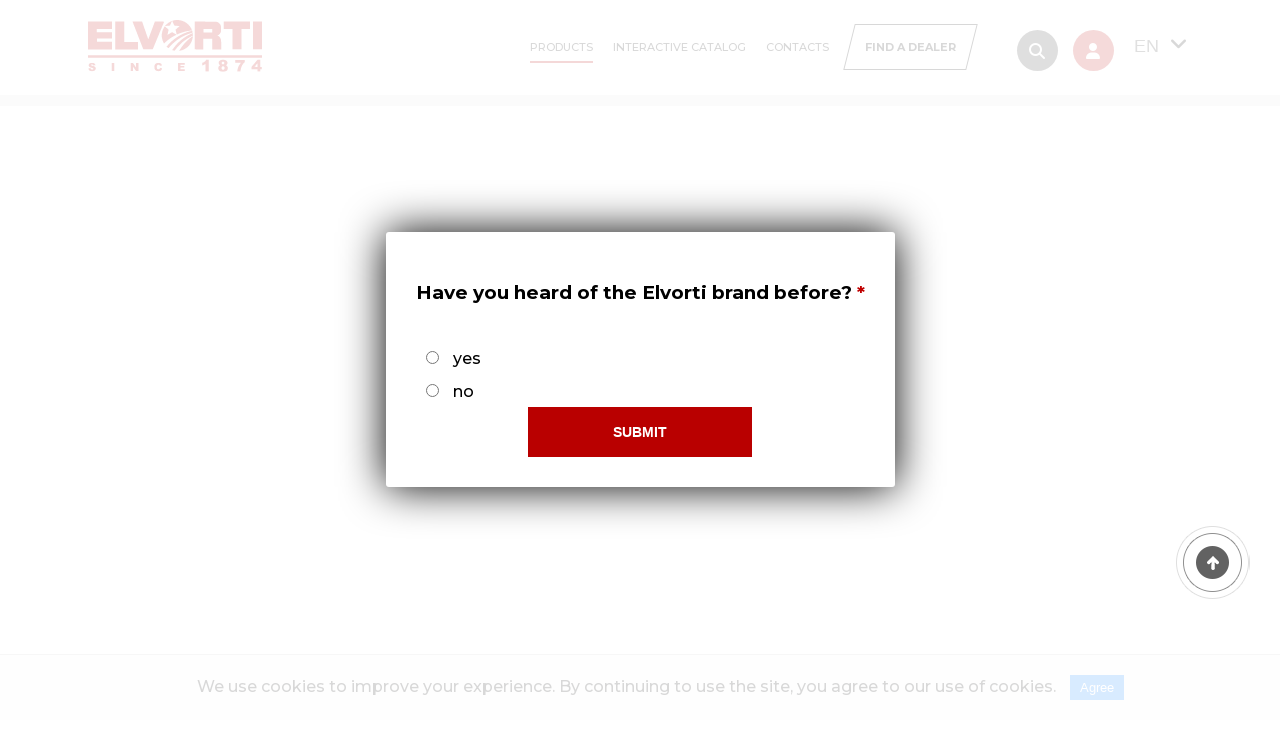

--- FILE ---
content_type: text/html; charset=UTF-8
request_url: https://elvorti.com/catalog/kultivator/polaris-6-premium.html?lang=en
body_size: 19976
content:
<!DOCTYPE html>

<html lang="uk" prefix="og: http://ogp.me/ns#">
<head>



	<meta name="viewport" content="width=device-width, initial-scale=1">
	<title>Cultivators of continuous tillage POLARIS 6 PREMIUM | JSC &quot;ELVORTI&quot;</title>
	<link rel="icon" href="/bitrix/templates/main/favicon.svg" type="image/x-icon">
    	<link href="https://fonts.googleapis.com/css?family=Montserrat:300,500,600,700&display=swap&subset=cyrillic,cyrillic-ext" rel="stylesheet preconnect">
	
<meta name="verify-v1" content="6FiZq+4g4MrPoHo2CQ+RunY8U5v2/GNF543BhWHTbCc=">
<link rel="schema.dcterms" href="http://purl.org/dc/terms/">
<meta name="dcterms.rightsHolder" content="Your Copyright-Holder Organization">
<meta name="dcterms.dateCopyrighted" content="2026">
<meta name="google-site-verification" content="bWZH7I3kySMOkpqrLXOjkKX8PsnCCVYxOLdQBN_n7Jc">
<meta name="google-site-verification" content="KB6wawRODx1p9PCLXuCuki4yoeCs7BGCRSAePr3-O8c">
<meta name="robots" content="all">
<meta name="distribution" content="global">
<meta name="rating" content="General">


<!-- Google Tag Manager -->
<!-- End Google Tag Manager -->


<meta http-equiv="Content-Type" content="text/html; charset=UTF-8" >
<meta name="description" content="Cultivators of continuous tillage POLARIS 6 PREMIUM - &amp;lt;h5&amp;gt;
5 rows of paws improve pre-seed preparation, working in fields with a large amount of crop residue &amp;lt;/h5&amp;gt; | JSC &amp;quot;ELVORTI&amp;quot;" >
<script  data-skip-moving="true">(function(w, d, n) {var cl = "bx-core";var ht = d.documentElement;var htc = ht ? ht.className : undefined;if (htc === undefined || htc.indexOf(cl) !== -1){return;}var ua = n.userAgent;if (/(iPad;)|(iPhone;)/i.test(ua)){cl += " bx-ios";}else if (/Android/i.test(ua)){cl += " bx-android";}cl += (/(ipad|iphone|android|mobile|touch)/i.test(ua) ? " bx-touch" : " bx-no-touch");cl += w.devicePixelRatio && w.devicePixelRatio >= 2? " bx-retina": " bx-no-retina";var ieVersion = -1;if (/AppleWebKit/.test(ua)){cl += " bx-chrome";}else if ((ieVersion = getIeVersion()) > 0){cl += " bx-ie bx-ie" + ieVersion;if (ieVersion > 7 && ieVersion < 10 && !isDoctype()){cl += " bx-quirks";}}else if (/Opera/.test(ua)){cl += " bx-opera";}else if (/Gecko/.test(ua)){cl += " bx-firefox";}if (/Macintosh/i.test(ua)){cl += " bx-mac";}ht.className = htc ? htc + " " + cl : cl;function isDoctype(){if (d.compatMode){return d.compatMode == "CSS1Compat";}return d.documentElement && d.documentElement.clientHeight;}function getIeVersion(){if (/Opera/i.test(ua) || /Webkit/i.test(ua) || /Firefox/i.test(ua) || /Chrome/i.test(ua)){return -1;}var rv = -1;if (!!(w.MSStream) && !(w.ActiveXObject) && ("ActiveXObject" in w)){rv = 11;}else if (!!d.documentMode && d.documentMode >= 10){rv = 10;}else if (!!d.documentMode && d.documentMode >= 9){rv = 9;}else if (d.attachEvent && !/Opera/.test(ua)){rv = 8;}if (rv == -1 || rv == 8){var re;if (n.appName == "Microsoft Internet Explorer"){re = new RegExp("MSIE ([0-9]+[\.0-9]*)");if (re.exec(ua) != null){rv = parseFloat(RegExp.$1);}}else if (n.appName == "Netscape"){rv = 11;re = new RegExp("Trident/.*rv:([0-9]+[\.0-9]*)");if (re.exec(ua) != null){rv = parseFloat(RegExp.$1);}}}return rv;}})(window, document, navigator);</script>


<link href="/bitrix/js/ui/fonts/opensans/ui.font.opensans.css?17090416612891" type="text/css"  rel="stylesheet" >
<link href="/bitrix/js/main/popup/dist/main.popup.bundle.css?170904165726961" type="text/css"  rel="stylesheet" >
<link href="/bitrix/css/main/bootstrap.css?1726827263141416" type="text/css"  rel="stylesheet" >
<link href="/bitrix/css/main/themes/red/style.css?1709041644383" type="text/css"  rel="stylesheet" >
<link href="/bitrix/cache/css/s1/main/page_d78a72aea11d640df0fa5fa09bc88ef8/page_d78a72aea11d640df0fa5fa09bc88ef8_v1.css?176785680736372" type="text/css"  rel="stylesheet" >
<link href="/bitrix/cache/css/s1/main/template_3cfdefa3a07c1c7ecd995ebca5e644b0/template_3cfdefa3a07c1c7ecd995ebca5e644b0_v1.css?1768556975316305" type="text/css"  data-template-style="true" rel="stylesheet" >







<style>.grecaptcha-badge {display: none;}</style>
<link rel="stylesheet" type="text/css" href="/bitrix/js/accorsys.localization/flags.css.php">



<meta property="og:title" content="POLARIS 6 PREMIUM"><meta property="og:url" content="https://elvorti.com/catalog/kultivator/polaris-6-premium.html"><meta property="og:image" content="https://elvorti.com/upload/iblock/629/j1aed6y71iu02zudw48uinuow5vbq3a6.avif"><meta property="og:image:alt" content=" Technicians - "><meta property="fb:app_id"  content="485946789912588"><meta property="og:description" content=" 5 rows of paws improve pre-seed preparation, working in fields with a large amount of crop residue ">
<meta property="og:phone_number" content="0800752452">
<meta property="og:email" content="info@elvorti.com">
<meta property="og:site_name" content="JOINT STOCK COMPANY &quot;ELVORTI&quot;, JSC &quot;ELVORTI&quot;">
<meta property="og:street_address" content="Evgeniya Chikalenko, 1">
<meta property="og:postal-code" content="25006">
<meta property="og:locality" content="Kropyvnytsky">
<meta property="og:region" content="Ukraine">
<meta property="og:country-name" content="UA_ua">
<meta property="og:latitude" content="48.5173143">
<meta property="og:longitude" content="32.2685932">
    <script type="application/ld+json">
    {
      "@context" : "https://schema.org",
      "@type" : "WebSite",
      "name" : "ELVORTI - since 1874",
      "url" : "https://elvorti.com/"
    }
  </script>
<style>
.modalInner{display: none;}
section.offer {
    padding: 30px;
    border-radius: 3px;
    box-shadow: 0px 0px 44px rgb(0 0 0 / 100%);
    background-color: #fff;
}
section.offer input {
    padding: 5px;
    margin: 10px;
}
section.offer input.submit_button_from {
    background-color: #b90000;
    border: none;
    width: 50%;
    height: 50px;
    margin: 0 25% auto !important;
    color: #fff;
    font-size: 14px;
    font-weight: bold;
    text-transform: uppercase;
}
</style>


</head>
<body>

<div id="preloader">
  <div class="loader">
    <img src="/bitrix/templates/main/img/logo_ec.svg" alt="Elvorti" class="loader-logo">
    <div class="spinner"></div>
    <p>Website loading...</p>
  </div>
</div>


<!-- Google Tag Manager (noscript) -->
<noscript><iframe src="https://sgtm.elvorti.com/ns.html?id=GTM-P38FW8N"
height="0" width="0" style="display:none;visibility:hidden"></iframe></noscript>
<!-- End Google Tag Manager (noscript) -->


	<header class="shadow-header">


		<div class="hamb__block">
<!--'start_frame_cache_LkGdQn'-->
<ul style="position: absolute;top: 0;">
			<li><a href="/about-us/">About us</a></li>
		
			<li><a href="/catalog/" style="padding-bottom: 7px;border-bottom: 2px solid #b90000;">Products</a></li>
		
			<li><a href="/incatalog/">Interactive catalog</a></li>
		
			<li><a href="/museam/">Elvorti Museum</a></li>
		
			<li><a href="/pavilion/">Elvorti Pavilion</a></li>
		
			<li><a href="/news/">News</a></li>
		
			<li><a href="/media/">Media about us</a></li>
		
			<li><a href="/searchdiller/">Dealer Search</a></li>
		
			<li><a href="/contacts/">Contacts</a></li>
		
</ul>
<!--'end_frame_cache_LkGdQn'-->			</div>

		<div class="container container_header">
			<div class="head clearfix">
				<div class="head__logo_text">
				<a href="/?lang=en" aria-label="Home Elvorti">
        <img src="/bitrix/templates/main/img/logo_ec.svg" class="head__logo" alt="logo" width="220" height="66">
					</a>
					                </div>
				<div class="menu">

<!--'start_frame_cache_XEVOpk'-->

<ul id="horizontal-multilevel-menu" >


	
	
			<li><a href="/catalog/?lang=en" class="root-item-selected">Products</a>
				<ul>
		
	
	

	
	
		
							<li><a href="/catalog/seyalki-pnevmaticheskie/?lang=en">Pneumatic seeders</a></li>
			
		
	
	

	
	
		
							<li><a href="/catalog/seyalka/?lang=en">Seeders are mechanical grain</a></li>
			
		
	
	

	
	
		
							<li><a href="/catalog/sivalki-prosapni/?lang=en">Precision sowing machines</a></li>
			
		
	
	

	
	
		
							<li><a href="/catalog/kultivator-mizhryadnogo-obrobitku/?lang=en">Cultivators  for row crops</a></li>
			
		
	
	

	
	
		
							<li><a href="/catalog/kultivator/?lang=en">Cultivators of continuous tillage</a></li>
			
		
	
	

	
	
		
							<li><a href="/catalog/borons2/?lang=en">Disk harrows are two-row</a></li>
			
		
	
	

	
	
		
							<li><a href="/catalog/boroni-diskovi-chotirokhryadni/?lang=en">Disk harrows are four-row </a></li>
			
		
	
	

	
	
		
							<li><a href="/catalog/obpryskuvachi/?lang=en">Sprayers</a></li>
			
		
	
	

			</ul></li>	
	
		
							<li><a href="/incatalog/?lang=en" class="root-item">Interactive catalog</a></li>
			
		
	
	

	
	
		
							<li><a href="/contacts/?lang=en" class="root-item">Contacts</a></li>
			
		
	
	


</ul>
<!--'end_frame_cache_XEVOpk'-->						<div class="head__btns">

							<a href="/searchdiller/" class="btn black" aria-label="Search Diller">
								<span>
									Find a dealer								</span>
							</a>
						</div>

						<div class="head__nav">
							<a href="#" aria-label="Search">
								<i class="fa fa-search searchbtn"></i>
							</a>
															<div onClick="javascript:void(0);" class="popup_auth_show">
									<i class="far fa-user"></i>
								</div>
													</div>


					

<div class="head__language" >
	<select id="active_lang">
		<option value="ua" >Ua</option>
		<option value="en" selected>En</option>
		<option value="bg">Bg</option>
		<option value="de">De</option>
		<option value="hu">Hu</option>
		<option value="lt">Lt</option>
		<option value="lv">Lv</option>
		<option value="ro">Ro</option>
		<option value="pl">Pl</option>
		<option value="ru" >Ru</option>
	</select>
	<i class="fas fa-angle-down"></i>
</div>


				</div>
				<div class="hamburger__btn">
					<div></div>
					<div></div>
					<div></div>
				</div>
			</div>
		</div>
	</header>
	<div class="phone__head clearfix">
 		</div>
	
	<div id="search">
		<div class="container">
			<form class="search__block" action="/search/" style="margin-bottom: 0;">
				<input type="text" name="q" value="" placeholder="Search our website...">
				<button class="hide_standart" aria-label="search"><i class="fa fa-search"></i></button>
			</form>
		</div>
	</div>

	﻿
	<section class="catalog">
		<div class="container">
<div class="global__href"><a href="/?lang=en"><span>Home</span></a> / <a href="/catalog/?lang=en"><span>Catalog</span></a> / <a href="/catalog/kultivator/?lang=en"><span>Cultivators of continuous tillage</span></a> / <span class="now">POLARIS 6 PREMIUM</span></div><div class="mobbreadcrumb"><a href="/catalog/kultivator/?lang=en"><i class="fas fa-angle-left" ></i><span>Back</span></a> </div> 
        </div>

<section class="productia">
	<div class="productia__head">
		<div class="bg-wrap-prod" style="background-size: 100%;">
						<div class="productia__headcontent">
              <img src="/upload/iblock/ca9/ueizy2fh1384mbgwbnhj7sbrwxtjhd2w.webp" loading="lazy" alt="POLARIS 6 PREMIUM" width="865px" height="544px">
   
								<div class="productia__links notmob">
					<a href="#" class="btn red kariera-btn" onclick="$('#mod2').arcticmodal()">
						<span>
							brochure						</span>
					</a>
					<a href="#" class="btn red kariera-btn" onclick="$('#mod1').arcticmodal()">
						<span>
							Buy						</span>
					</a>
				</div>
			</div>
		</div>
		<div class="productia__headcontent">
			<h1>POLARIS 6 PREMIUM</h1>

			<h5>
5 rows of paws improve pre-seed preparation, working in fields with a large amount of crop residue </h5>

		</div>
				<div class="productia__links inmob">
					<a href="#" class="btn red kariera-btn" onclick="$('#mod2').arcticmodal()">
						<span>
							brochure						</span>
					</a>
					<a href="#" class="btn red kariera-btn" onclick="$('#mod1').arcticmodal()">
						<span>
							Buy						</span>
					</a>
				</div>
					<div class="container">
                <div class="product__slider">
															<div class="product__slideritem video">
						<a href="https://youtu.be/zpQA84CSKrw" data-fancybox="gallery"><img class="lazy" data-src="/upload/videoimg/zpQA84CSKrw.webp" alt="POLARIS 6 PREMIUM video" width="268px" height="124px"></a>
					</div>
										<div class="product__slideritem video">
						<a href="https://youtu.be/De9fmgJWcj4" data-fancybox="gallery"><img class="lazy" data-src="/upload/videoimg/De9fmgJWcj4.webp" alt="POLARIS 6 PREMIUM video" width="268px" height="124px"></a>
					</div>
																<div class="product__slideritem">
							<a href="/upload/iblock/0b4/zt4na3z771r2xbqc0zp6nn5pf4lkb86o.webp" data-fancybox="gallery"><img class="lazy" data-src="/upload/resize_cache/iblock/0b4/268_124_2/zt4na3z771r2xbqc0zp6nn5pf4lkb86o.webp" alt="POLARIS 6 PREMIUM image"  width="268px" height="124px" ></a>
						</div>
											<div class="product__slideritem">
							<a href="/upload/iblock/290/9y1z5me6o1uapgd3umffem9y158imc6t.webp" data-fancybox="gallery"><img class="lazy" data-src="/upload/resize_cache/iblock/290/268_124_2/9y1z5me6o1uapgd3umffem9y158imc6t.webp" alt="POLARIS 6 PREMIUM image"  width="268px" height="124px" ></a>
						</div>
											<div class="product__slideritem">
							<a href="/upload/iblock/555/ok7yd7thnphpyngqi9fyb7xasve6z077.webp" data-fancybox="gallery"><img class="lazy" data-src="/upload/resize_cache/iblock/555/268_124_2/ok7yd7thnphpyngqi9fyb7xasve6z077.webp" alt="POLARIS 6 PREMIUM image"  width="268px" height="124px" ></a>
						</div>
					
                </div>
            </div>
				<div class="product-line"></div>

		<div class="container">
			<div class="tab tab-horiz tab-productia">
				<ul class="tab-legend">
					<li class="active">Description</li>
					<li>TECHNICAL DATA</li>
				</ul>
				<ul class="tab-content">
					<li> 
						<div class="production__content">
																						<!--div class="title clearfix">
									<div class="our">
										<span class="under">Structural</span><span class="c-red">features</span> 
									</div>
								</div-->
 								<p class="prod__und-title"><style>
div.block_bravo h5 {
    font-size: 36px;
    font-weight: 400;
    text-transform: uppercase;
    margin-top: 0;
    margin-bottom: 30px;
}
.production__abouttext .tem_system a p{
height: 82px;
}
.thumb-wrap {
  position: relative;
  padding-bottom: 56.25%; /* задаёт высоту контейнера для 16:9 (если 4:3 — поставьте 75%) */
  height: 0;
  overflow: hidden;
}
.thumb-wrap iframe {
  position: absolute;
  top: 0;
  left: 0;
  width: 100%;
  height: 100%;
  border-width: 0;
  outline-width: 0;
}
.production__abouttext.flex {
    display: flex;
}
.tab-content-item p {
    min-height: 100px;
}
@media screen and (max-width: 1440px) {
.tab-content-item p {
    min-height: 160px;
}
}
@media screen and (max-width: 1360px) and (min-width: 769px){
.tab-content-item p {
    min-height: 240px;
}
}

@media screen and (max-width: 768px) {
.production__abouttext.flex {
    display: grid;
}
.tab-content-item p {
    min-height: 50px;
}
}
</style>
<div class="production__abouttext" style=" width: 100%; padding: 0 0 30px; ">
	<p style="text-align: left;">
 <b>POLARIS PREMIUM</b> – is a semi-trailer cultivator designed for resource-saving pre-sowing and steam soil cultivation for cereals, industrial and forage crops, for cutting and combing weeds, as well as for leveling and compaction of the ground surface. Cultivator models are available with working widths from 4 to 12 meters. One of the advantages of this cultivator is its spacious design, which has a high crop residue throughput capacity. The optimum paw spacing promotes intensive mixing and uniform loosening of the soil.<br>
	</p>
	<p>
		 An important factor in a successful harvest is the quality preparation of the seed bed.
	</p>
</div>
<div class="production__abouttext">
	<h5>
	Key features of the high-performance cultivator POLARIS PREMIUM</h5>
</div>
<div class="production__aboutitem">
	<div class="production__abouttext">
	<p><strong>
		 ☑ Effective combination of work units
</strong>
	</p>
	<p>
		 The checkerboard arrangement of the paws in 5 rows with a paw width of 235 mm allows to work on fields with a lot of crop residues without clogging.
	</p>
	<p><strong>
		 ☑ The paws work under the action of vibration</strong>
	</p>
	<p>
		 As a result of vibration, the paws thoroughly crush the soil and wear less, thereby reducing operating costs and maintenance frequency.
	</p>
	<p><strong>
		 ☑ Robust cultivator design</strong>
	</p>
	<p>
		 The frame has a lattice design, it is made of high-strength European steels, it provides the necessary strength and reliability with less weight of the cultivator, resulting in a reduced need for tractor traction force.
	</p>
	<p><strong>
		 ☑ Reliable transportation</strong>
	</p>
	<p>
		 Checkerboard arrangement of tandem wheels ensures smooth passage of crop residues without clogging, stable and uniform tillage depth across the entire working width of the unit.
	</p>
	</div>
	<div class="production__abouttext">
	<p><strong>
		 ☑ Quick adjustment of working depth</strong>
	</p>
	<p>
		 The depth is easily and quickly adjusted by installing clips on the hydraulic cylinder rods of tandem wheels, as well as by adjusting the support wheel lanyards (talreeps) on the cultivator wings.
	</p>
	<p><strong>
		 ☑ Effective moisture preserving</strong>
	</p>
	<p>
		 Aggressive teeth of a spring harrow comb out cut weeds, destroying capillarity, evenly mix and distribute plant residues on the field, preserving moisture and promoting the most complete and rapid germination of fallen plants.
	</p>
	<p><strong>
		 ☑ High-quality soil compaction and leveling</strong>
	</p>
	<p>
		 Pressing slatted rollers ensure the crushing of large and small lumps, and also compact the soil in the seed bed area.<span id="bx-cursor-node"> </span>
	</p>
</div>
</div>
 <br></p>
														<div class="production__about">
																	<div class="production__aboutitem">
										<picture>
											<source media="(min-width: 1600px)" srcset="/upload/medialibrary/4b1/7ur76unbq56dfbdw01vnysqttrksfth5.webp">
											<source media="(min-width: 451px)" srcset="/upload/resize_cache/medialibrary/4b1/484_242_0/7ur76unbq56dfbdw01vnysqttrksfth5.webp">
											<source media="(max-width: 450px)" srcset="/upload/resize_cache/medialibrary/4b1/391_195_0/7ur76unbq56dfbdw01vnysqttrksfth5.webp">
											<img class="lazy"
											width="841"
											src="[data-uri]"
											data-src="/upload/resize_cache/medialibrary/4b1/391_195_0/7ur76unbq56dfbdw01vnysqttrksfth5.webp"
											alt="Original arrangement of struts">
										</picture>
										<div class="production__abouttext"><h5>Original arrangement of struts </h5>
<p>
	The checkboard arrangement of the loosening arms in 5 rows ensures improved flow of crop residues, no clogging, uniform soil distribution and weed cutting. The lattice frame facilitates the flow of large quantities of crop residues due to the fact that the struts have optimal transverse and diagonal spacing, which also reduces the energy costs of tillage.
</p></div>
									</div>
																	<div class="production__aboutitem">
										<picture>
											<source media="(min-width: 1600px)" srcset="/upload/iblock/2e8/ka66j1p6uc4v8v92vgomrxzbcyuexxo0.webp">
											<source media="(min-width: 451px)" srcset="/upload/resize_cache/iblock/2e8/484_242_0/ka66j1p6uc4v8v92vgomrxzbcyuexxo0.webp">
											<source media="(max-width: 450px)" srcset="/upload/resize_cache/iblock/2e8/391_195_0/ka66j1p6uc4v8v92vgomrxzbcyuexxo0.webp">
											<img class="lazy"
											width="841"
											src="[data-uri]"
											data-src="/upload/resize_cache/iblock/2e8/391_195_0/ka66j1p6uc4v8v92vgomrxzbcyuexxo0.webp"
											alt="Spring protection of the strut">
										</picture>
										<div class="production__abouttext"><h5>Spring protection of the strut</h5>
<p>Polaris 6 Premium is equipped with 25x40 mm struts with permanent spring protection. Thanks to the vibration of the struts, very thorough mixing of the soil is carried out. With constant spring protection, the strut reliably holds the paw at the set depth to create a uniform seed bed in unstable conditions, ensuring simultaneous emergence of seedlings.</p>


</div>
									</div>
																	<div class="production__aboutitem">
										<picture>
											<source media="(min-width: 1600px)" srcset="/upload/medialibrary/8d1/qbxw80szewi6la5ocveel01s6wbas0uf.webp">
											<source media="(min-width: 451px)" srcset="/upload/resize_cache/medialibrary/8d1/484_242_0/qbxw80szewi6la5ocveel01s6wbas0uf.webp">
											<source media="(max-width: 450px)" srcset="/upload/resize_cache/medialibrary/8d1/391_195_0/qbxw80szewi6la5ocveel01s6wbas0uf.webp">
											<img class="lazy"
											width="841"
											src="[data-uri]"
											data-src="/upload/resize_cache/medialibrary/8d1/391_195_0/qbxw80szewi6la5ocveel01s6wbas0uf.webp"
											alt="Cultivator paw">
										</picture>
										<div class="production__abouttext"><h5>Cultivator paw</h5>
<p>
The 235mm cultivator paw has a unique wing design and provides a low furrow to optimize productivity and meet the demands of tough field conditions. Paws have Increased service life since they are manufactured of boron steel, and they are hardened for durability and strength while maintaining sharp edge, this ensures their long service life. As a protection against counterfeiting, the manufacturer's marks are placed on the paws of our own production. Reliable bolt-on mounting allows for simple and quick replacement of wear components.
</p>


</div>
									</div>
																	<div class="production__aboutitem">
										<picture>
											<source media="(min-width: 1600px)" srcset="/upload/iblock/158/wyvizl2uu61kbgpn0thpvb2jffzj99zg.webp">
											<source media="(min-width: 451px)" srcset="/upload/resize_cache/iblock/158/484_242_0/wyvizl2uu61kbgpn0thpvb2jffzj99zg.webp">
											<source media="(max-width: 450px)" srcset="/upload/resize_cache/iblock/158/391_195_0/wyvizl2uu61kbgpn0thpvb2jffzj99zg.webp">
											<img class="lazy"
											width="841"
											src="[data-uri]"
											data-src="/upload/resize_cache/iblock/158/391_195_0/wyvizl2uu61kbgpn0thpvb2jffzj99zg.webp"
											alt="Press roller">
										</picture>
										<div class="production__abouttext"><h5>Press roller</h5>
<p>
The compacting slat roller ensures crushing of soil, which is dominated by small lumps of soil up to 25 mm in size. Thanks to its radial suspension, the roller follows field unevenness and ensures leveling and compaction of the soil surface. Thanks to the design features of the bearing unit with a 2-year warranty, the service life of the roller is increased and the time for servicing the unit is reduced.
</p>
</div>
									</div>
																	<div class="production__aboutitem">
										<picture>
											<source media="(min-width: 1600px)" srcset="/upload/iblock/21d/1z9cf6dcznjvbn9rtwlbbm9twn8tqipb.webp">
											<source media="(min-width: 451px)" srcset="/upload/resize_cache/iblock/21d/484_242_0/1z9cf6dcznjvbn9rtwlbbm9twn8tqipb.webp">
											<source media="(max-width: 450px)" srcset="/upload/resize_cache/iblock/21d/391_195_0/1z9cf6dcznjvbn9rtwlbbm9twn8tqipb.webp">
											<img class="lazy"
											width="841"
											src="[data-uri]"
											data-src="/upload/resize_cache/iblock/21d/391_195_0/1z9cf6dcznjvbn9rtwlbbm9twn8tqipb.webp"
											alt="Spring harrow">
										</picture>
										<div class="production__abouttext"><h5>Spring harrow</h5>
<p>
	A spring harrow creates a barrier to moisture evaporation, pulls out cut weeds and plant residues and distributes them evenly over the field surface.
</p>
<p>
	 Adjusting the harrow tooth angle:
</p>
<p>
	 15° – is the standard setting for most soils and average crop residue levels;
</p>
<p>
	 30° – for a high level of crop residues;
</p>
<p>
	 50° – on heavy soils with a minimum of crop residues.<br>
</p></div>
									</div>
																	<div class="production__aboutitem">
										<picture>
											<source media="(min-width: 1600px)" srcset="/upload/medialibrary/339/2ma376sdcsri4lp1ok18rro9otzjya56.webp">
											<source media="(min-width: 451px)" srcset="/upload/resize_cache/medialibrary/339/484_242_0/2ma376sdcsri4lp1ok18rro9otzjya56.webp">
											<source media="(max-width: 450px)" srcset="/upload/resize_cache/medialibrary/339/391_195_0/2ma376sdcsri4lp1ok18rro9otzjya56.webp">
											<img class="lazy"
											width="841"
											src="[data-uri]"
											data-src="/upload/resize_cache/medialibrary/339/391_195_0/2ma376sdcsri4lp1ok18rro9otzjya56.webp"
											alt="Unique frame design">
										</picture>
										<div class="production__abouttext"><h5>Unique frame design</h5>
<p>
	A large margin of strength and reliability when working in difficult conditions is provided by pipes made of European steels, from which the central frame and wings are made. Thanks to the lattice design of the frame and its increased rigidity, the cultivator is lightweight, which leads to savings in tractor fuel consumption.
</p></div>
									</div>
																	<div class="production__aboutitem">
										<picture>
											<source media="(min-width: 1600px)" srcset="/upload/medialibrary/ca5/694ao5g9k3rfgst888mfvpgofqvksfkm.webp">
											<source media="(min-width: 451px)" srcset="/upload/resize_cache/medialibrary/ca5/484_242_0/694ao5g9k3rfgst888mfvpgofqvksfkm.webp">
											<source media="(max-width: 450px)" srcset="/upload/resize_cache/medialibrary/ca5/391_195_0/694ao5g9k3rfgst888mfvpgofqvksfkm.webp">
											<img class="lazy"
											width="841"
											src="[data-uri]"
											data-src="/upload/resize_cache/medialibrary/ca5/391_195_0/694ao5g9k3rfgst888mfvpgofqvksfkm.webp"
											alt="Cultivator wings">
										</picture>
										<div class="production__abouttext"><h5>Cultivator wings</h5>
<p>
	The side sections of the cultivator are able to follow the field topography pretty well relative to the horizon up to ± 7°, providing ideal depth control and soil loosening across the entire working width in fields with difficult terrain. 

</p></div>
									</div>
																	<div class="production__aboutitem">
										<picture>
											<source media="(min-width: 1600px)" srcset="/upload/iblock/3c6/t41z8qh2vel1eqr0yfc3wupmkp1mslpb.webp">
											<source media="(min-width: 451px)" srcset="/upload/resize_cache/iblock/3c6/484_242_0/t41z8qh2vel1eqr0yfc3wupmkp1mslpb.webp">
											<source media="(max-width: 450px)" srcset="/upload/resize_cache/iblock/3c6/391_195_0/t41z8qh2vel1eqr0yfc3wupmkp1mslpb.webp">
											<img class="lazy"
											width="841"
											src="[data-uri]"
											data-src="/upload/resize_cache/iblock/3c6/391_195_0/t41z8qh2vel1eqr0yfc3wupmkp1mslpb.webp"
											alt="Tandem wheels">
										</picture>
										<div class="production__abouttext"><h5>Tandem wheels</h5>
<p>
	The checkboard arrangement of tandem wheels on the central frame improves the passage through crop residues without clogging. Two wheels ensure a stable and uniform working depth across the entire working width of the machine and help support the frame.

</p></div>
									</div>
																	<div class="production__aboutitem">
										<picture>
											<source media="(min-width: 1600px)" srcset="/upload/iblock/fc4/kz263ncbijbps6brhjkosqhx5i3tc8we.webp">
											<source media="(min-width: 451px)" srcset="/upload/resize_cache/iblock/fc4/484_242_0/kz263ncbijbps6brhjkosqhx5i3tc8we.webp">
											<source media="(max-width: 450px)" srcset="/upload/resize_cache/iblock/fc4/391_195_0/kz263ncbijbps6brhjkosqhx5i3tc8we.webp">
											<img class="lazy"
											width="841"
											src="[data-uri]"
											data-src="/upload/resize_cache/iblock/fc4/391_195_0/kz263ncbijbps6brhjkosqhx5i3tc8we.webp"
											alt="Wing support wheels">
										</picture>
										<div class="production__abouttext"><h5>Wing support wheels</h5>
<p>
	 Thanks to the location of the support wheels on the wings, the cultivator processes the soil at a given depth across the entire working width.

</p></div>
									</div>
																	<div class="production__aboutitem">
										<picture>
											<source media="(min-width: 1600px)" srcset="/upload/iblock/09b/4osd7v9uenv3ra0uxr9rp4x1hgd1re2b.webp">
											<source media="(min-width: 451px)" srcset="/upload/resize_cache/iblock/09b/484_242_0/4osd7v9uenv3ra0uxr9rp4x1hgd1re2b.webp">
											<source media="(max-width: 450px)" srcset="/upload/resize_cache/iblock/09b/391_195_0/4osd7v9uenv3ra0uxr9rp4x1hgd1re2b.webp">
											<img class="lazy"
											width="841"
											src="[data-uri]"
											data-src="/upload/resize_cache/iblock/09b/391_195_0/4osd7v9uenv3ra0uxr9rp4x1hgd1re2b.webp"
											alt="РAdjusting the processing depth">
										</picture>
										<div class="production__abouttext"><h5>РAdjusting the processing depth</h5>
<p>
	The depth of pre-sowing treatment is adjusted from 2 to 12 cm using a hydraulic system and is additionally mechanically fixed by a set of adjusting stops (clips) made of aluminum alloy located on the central frame. Making it easier to adjust the depth and saving time on setting up the cultivator in the field is done with the help of lanyards (talreeps) located on the support wheels of the wings.

</p></div>
									</div>
																	<div class="production__aboutitem">
										<picture>
											<source media="(min-width: 1600px)" srcset="/upload/medialibrary/547/hdilefkro3ys4m2vgvto92vqvln8mkcz.webp">
											<source media="(min-width: 451px)" srcset="/upload/resize_cache/medialibrary/547/484_242_0/hdilefkro3ys4m2vgvto92vqvln8mkcz.webp">
											<source media="(max-width: 450px)" srcset="/upload/resize_cache/medialibrary/547/391_195_0/hdilefkro3ys4m2vgvto92vqvln8mkcz.webp">
											<img class="lazy"
											width="841"
											src="[data-uri]"
											data-src="/upload/resize_cache/medialibrary/547/391_195_0/hdilefkro3ys4m2vgvto92vqvln8mkcz.webp"
											alt="Maneuverability and ease of transportation">
										</picture>
										<div class="production__abouttext"><h5>Maneuverability and ease of transportation</h5>
<p>
	 The support wheels are located in the middle of the machine, which makes the Polaris Premium cultivator easy to transport and also makes tight radius turns on headlands easier. The dimensions of the cultivator POLARIS 4 (6;8) (2800 mm in transport position) allow the use of public roads to deliver it to the place of use.

</p></div>
									</div>
																	<div class="production__aboutitem">
										<picture>
											<source media="(min-width: 1600px)" srcset="/upload/iblock/f08/9ioais6hf0yb2g0pnwkhxzdubffbgec1.webp">
											<source media="(min-width: 451px)" srcset="/upload/resize_cache/iblock/f08/484_242_0/9ioais6hf0yb2g0pnwkhxzdubffbgec1.webp">
											<source media="(max-width: 450px)" srcset="/upload/resize_cache/iblock/f08/391_195_0/9ioais6hf0yb2g0pnwkhxzdubffbgec1.webp">
											<img class="lazy"
											width="841"
											src="[data-uri]"
											data-src="/upload/resize_cache/iblock/f08/391_195_0/9ioais6hf0yb2g0pnwkhxzdubffbgec1.webp"
											alt="COUPLING CONSTRUCTION">
										</picture>
										<div class="production__abouttext"><h5>COUPLING CONSTRUCTION
</h5>
                                                <p>
Design of the coupling  hitch allows for aggregation with tractors of different manufacturers.
   </p></div>
									</div>
																	<div class="production__aboutitem">
										<picture>
											<source media="(min-width: 1600px)" srcset="/upload/medialibrary/35e/opx04ezgwnta52kacwo5m3fhbw1tbhqp.webp">
											<source media="(min-width: 451px)" srcset="/upload/resize_cache/medialibrary/35e/484_242_0/opx04ezgwnta52kacwo5m3fhbw1tbhqp.webp">
											<source media="(max-width: 450px)" srcset="/upload/resize_cache/medialibrary/35e/391_195_0/opx04ezgwnta52kacwo5m3fhbw1tbhqp.webp">
											<img class="lazy"
											width="841"
											src="[data-uri]"
											data-src="/upload/resize_cache/medialibrary/35e/391_195_0/opx04ezgwnta52kacwo5m3fhbw1tbhqp.webp"
											alt="POWDER COATING">
										</picture>
										<div class="production__abouttext"><h5>POWDER COATING
</h5>
<p>
Production line was equipped with a powder coating line -Ideal-line (Denmark). This painting technology makes it possible to produce high-quality paintwork with a guaranteed service life  up to 8 years.
</p></div>
									</div>
																	<div class="production__aboutitem">
										<picture>
											<source media="(min-width: 1600px)" srcset="/upload/iblock/45a/atk9m73r5p9k7tu5a4btrjuxxcnxdlq9.webp">
											<source media="(min-width: 451px)" srcset="/upload/resize_cache/iblock/45a/484_242_0/atk9m73r5p9k7tu5a4btrjuxxcnxdlq9.webp">
											<source media="(max-width: 450px)" srcset="/upload/resize_cache/iblock/45a/391_195_0/atk9m73r5p9k7tu5a4btrjuxxcnxdlq9.webp">
											<img class="lazy"
											width="841"
											src="[data-uri]"
											data-src="/upload/resize_cache/iblock/45a/391_195_0/atk9m73r5p9k7tu5a4btrjuxxcnxdlq9.webp"
											alt="HIGH-STRENGTH HARDWARE">
										</picture>
										<div class="production__abouttext"><h5>HIGH-STRENGTH HARDWARE
</h5>
<p>
	 Usege of hardware with a strength class, at least 8.8, ensures reliability and durability of exploitation. 
</p></div>
									</div>
															</div>
						</div>
					</li>
					<li> 
						<div >
														<div class="system_productia__table">
																<div class="system_productia__row">
										<div class="system_productia__sidebar">
											<div class="system_productia__sidebar-title">Type of machine</div>
										</div>
										<div class="system_productia__body">
							
																								<div class="system_productia__battery-icon_bravo">POLARIS 4 PREMIUM</div>
																										<div class="system_productia__battery-icon_bravo">POLARIS 6 PREMIUM</div>
																										<div class="system_productia__battery-icon_bravo">POLARIS 8 PREMIUM</div>
																							</div>
								</div>
																<div class="system_productia__row">
										<div class="system_productia__sidebar">
											<div class="system_productia__sidebar-title">Aggregate type</div>
										</div>
										<div class="system_productia__body">
							
																							<div class="system_productia__battery-icon_bravo">semi-trailed</div>
																									<div class="system_productia__battery-icon_bravo">semi-trailed</div>
																									<div class="system_productia__battery-icon_bravo">semi-trailed</div>
																				
																						</div>
								</div>
																<div class="system_productia__row">
										<div class="system_productia__sidebar">
											<div class="system_productia__sidebar-title">Operating width, m</div>
										</div>
										<div class="system_productia__body">
							
																								<div class="system_productia__battery-icon_bravo">4</div>
																										<div class="system_productia__battery-icon_bravo">6</div>
																										<div class="system_productia__battery-icon_bravo">8.27</div>
																							</div>
								</div>
																<div class="system_productia__row">
										<div class="system_productia__sidebar">
											<div class="system_productia__sidebar-title">Working speed, km/hr</div>
										</div>
										<div class="system_productia__body">
							
																							<div class="system_productia__battery-icon_bravo">12</div>
																									<div class="system_productia__battery-icon_bravo">12</div>
																									<div class="system_productia__battery-icon_bravo">12</div>
																				
																						</div>
								</div>
																<div class="system_productia__row">
										<div class="system_productia__sidebar">
											<div class="system_productia__sidebar-title">Capacity, ha/hour</div>
										</div>
										<div class="system_productia__body">
							
																								<div class="system_productia__battery-icon_bravo">4.8</div>
																										<div class="system_productia__battery-icon_bravo">7.2</div>
																										<div class="system_productia__battery-icon_bravo">9.9</div>
																							</div>
								</div>
																<div class="system_productia__row">
										<div class="system_productia__sidebar">
											<div class="system_productia__sidebar-title">Flat tine width, mm</div>
										</div>
										<div class="system_productia__body">
							
																							<div class="system_productia__battery-icon_bravo">180</div>
																									<div class="system_productia__battery-icon_bravo">180</div>
																									<div class="system_productia__battery-icon_bravo">180</div>
																				
																						</div>
								</div>
																<div class="system_productia__row">
										<div class="system_productia__sidebar">
											<div class="system_productia__sidebar-title">Number of tine rows, pcs.</div>
										</div>
										<div class="system_productia__body">
							
																							<div class="system_productia__battery-icon_bravo">5</div>
																									<div class="system_productia__battery-icon_bravo">5</div>
																									<div class="system_productia__battery-icon_bravo">5</div>
																				
																						</div>
								</div>
																<div class="system_productia__row">
										<div class="system_productia__sidebar">
											<div class="system_productia__sidebar-title">Flat tine width, mm</div>
										</div>
										<div class="system_productia__body">
							
																							<div class="system_productia__battery-icon_bravo">235</div>
																									<div class="system_productia__battery-icon_bravo">235</div>
																									<div class="system_productia__battery-icon_bravo">235</div>
																				
																						</div>
								</div>
																<div class="system_productia__row">
										<div class="system_productia__sidebar">
											<div class="system_productia__sidebar-title">Number of fl at tines, pcs.</div>
										</div>
										<div class="system_productia__body">
							
																								<div class="system_productia__battery-icon_bravo">23</div>
																										<div class="system_productia__battery-icon_bravo">33</div>
																										<div class="system_productia__battery-icon_bravo">45</div>
																							</div>
								</div>
																<div class="system_productia__row">
										<div class="system_productia__sidebar">
											<div class="system_productia__sidebar-title">Tilling depth, mm</div>
										</div>
										<div class="system_productia__body">
							
																							<div class="system_productia__battery-icon_bravo">60 - 120</div>
																									<div class="system_productia__battery-icon_bravo">60 - 120</div>
																									<div class="system_productia__battery-icon_bravo">60 - 120</div>
																				
																						</div>
								</div>
																<div class="system_productia__row">
										<div class="system_productia__sidebar">
											<div class="system_productia__sidebar-title">Transport speed, km/h</div>
										</div>
										<div class="system_productia__body">
							
																							<div class="system_productia__battery-icon_bravo">20</div>
																									<div class="system_productia__battery-icon_bravo">20</div>
																									<div class="system_productia__battery-icon_bravo">20</div>
																				
																						</div>
								</div>
																<div class="system_productia__row">
										<div class="system_productia__sidebar">
											<div class="system_productia__sidebar-title">Number of coulter-rollers, pcs.</div>
										</div>
										<div class="system_productia__body">
							
																								<div class="system_productia__battery-icon_bravo">2</div>
																										<div class="system_productia__battery-icon_bravo">3</div>
																										<div class="system_productia__battery-icon_bravo">3</div>
																							</div>
								</div>
																<div class="system_productia__row">
										<div class="system_productia__sidebar">
											<div class="system_productia__sidebar-title">Overall dimensions for transport, mm</div>
										</div>
										<div class="system_productia__body">
							
																								<div class="system_productia__battery-icon_bravo">5 700 х 2 800 х 2 680</div>
																										<div class="system_productia__battery-icon_bravo">6 575 х 2 800 х 3 200</div>
																										<div class="system_productia__battery-icon_bravo">6 600 х 2 850 х 4 400</div>
																							</div>
								</div>
																<div class="system_productia__row">
										<div class="system_productia__sidebar">
											<div class="system_productia__sidebar-title">Overall dimensions in position, mm</div>
										</div>
										<div class="system_productia__body">
							
																								<div class="system_productia__battery-icon_bravo">5 755 х 4 470 х 1 040</div>
																										<div class="system_productia__battery-icon_bravo">6 626 х 6 295 х 1 240</div>
																										<div class="system_productia__battery-icon_bravo">6 680 х 8 385 х 1 200</div>
																							</div>
								</div>
																<div class="system_productia__row">
										<div class="system_productia__sidebar">
											<div class="system_productia__sidebar-title">Coupled with tractors with power, more than h.p.</div>
										</div>
										<div class="system_productia__body">
							
																								<div class="system_productia__battery-icon_bravo">100</div>
																										<div class="system_productia__battery-icon_bravo">150</div>
																										<div class="system_productia__battery-icon_bravo">200</div>
																							</div>
								</div>
																<div class="system_productia__row">
										<div class="system_productia__sidebar">
											<div class="system_productia__sidebar-title">Weight, kg</div>
										</div>
										<div class="system_productia__body">
							
																								<div class="system_productia__battery-icon_bravo">2 238</div>
																										<div class="system_productia__battery-icon_bravo">3 676</div>
																										<div class="system_productia__battery-icon_bravo">4 330</div>
																							</div>
								</div>
															</div>
													</div>
					</li>
				</ul>
			</div>
		</div>
	</div>
</section>



	<div style="display: none;">
		<div class="box-modal" id="mod1">
			<div class="box-modal_close arcticmodal-close"><i class="fas fa-times"></i></div>
			<div class="modal-1 modal">
				<div class="modal-1-item" style="width:50%">
					<h5>
						Select a dealer in your region					</h5>
					<a href="/searchdiller/" class="btn red">
						<span>
							choose						</span>
					</a>
				</div>

				<div class="modal-1-item" style="width: 50%;">
					<h5>
						Go to online shop					</h5>
					<a href="https://elvortishop.com.ua/catalog/kultivatory_sploshnoy_obrabotki/" class="btn red" target=_blank>
						<span>
							Go to						</span>
					</a>
				</div>

			</div>
		</div>
	</div>
	<div style="display: none;">
		<div class="box-modal" id="mod2">
			<div class="box-modal_close arcticmodal-close">
				<i class="fas fa-times"></i>
			</div>
			<div class="modal-1 modal">
									<div class="modal-1-item">
						<h5>
							RU (73Mb)						</h5>
						<a href="/upload/RU_KATALOG_2023.pdf" download="/upload/RU_KATALOG_2023.pdf" class="btn red" target=_blank onClick="gtag('event', 'download',{'event_category': 'links', 'event_label': 'catalog_RU'});">
							<span>
								DOWNLOAD							</span>
						</a>
					</div>
									<div class="modal-1-item">
						<h5>
							UA (51Mb)						</h5>
						<a href="/upload/ua_KATALOG_2023_mini.pdf" download="/upload/ua_KATALOG_2023_mini.pdf" class="btn red" target=_blank onClick="gtag('event', 'download',{'event_category': 'links', 'event_label': 'catalog_UA'});">
							<span>
								DOWNLOAD							</span>
						</a>
					</div>
									<div class="modal-1-item">
						<h5>
							EN (56Mb)						</h5>
						<a href="/upload/en_KATALOG_2023.pdf" download="/upload/en_KATALOG_2023.pdf" class="btn red" target=_blank onClick="gtag('event', 'download',{'event_category': 'links', 'event_label': 'catalog_EN'});">
							<span>
								DOWNLOAD							</span>
						</a>
					</div>
							</div>
			<div class="modal-1 modal">
									<div class="modal-1-item">
						<h5>
							BG (14Mb)						</h5>
						<a href="/upload/BG_KATALOG_2020.pdf" download="/upload/BG_KATALOG_2020.pdf" class="btn red" target=_blank onClick="gtag('event', 'download',{'event_category': 'links', 'event_label': 'catalog_BG'});">
							<span>
								DOWNLOAD							</span>
						</a>
					</div>
									<div class="modal-1-item">
						<h5>
							HU (13Mb)						</h5>
						<a href="/upload/HU_KATALOG_2020.pdf" download="/upload/HU_KATALOG_2020.pdf" class="btn red" target=_blank onClick="gtag('event', 'download',{'event_category': 'links', 'event_label': 'catalog_HU'});">
							<span>
								DOWNLOAD							</span>
						</a>
					</div>
									<div class="modal-1-item">
						<h5>
							PL (39Mb)						</h5>
						<a href="/upload/PL_KATALOG_2023.pdf" download="/upload/PL_KATALOG_2023.pdf" class="btn red" target=_blank onClick="gtag('event', 'download',{'event_category': 'links', 'event_label': 'catalog_PL'});">
							<span>
								DOWNLOAD							</span>
						</a>
					</div>
									<div class="modal-1-item">
						<h5>
							RO (27Mb)						</h5>
						<a href="/upload/RO_KATALOG_2024.pdf" download="/upload/RO_KATALOG_2024.pdf" class="btn red" target=_blank onClick="gtag('event', 'download',{'event_category': 'links', 'event_label': 'catalog_RO'});">
							<span>
								DOWNLOAD							</span>
						</a>
					</div>
							</div>
		</div>
	</div>

     <div class="container">
          <div class="production__abouttext"style="width: 100%;">
			  <p><b>* All data and drawings are approximate and non-binding. All rights, to make technical changes to the design reserving to us. Check in more information with the regional manager.</b></p>
          </div>
     </div>
		<div class="contact__form_new contact__form clearfix " style="margin:0 auto">
			<h5>
				Feedback form			</h5>
			<form class="feb_form" name="feedbeck-tech" id="feedbeck-tech">
				<div class="result"></div>
				<input type="hidden" name="ID" value="1">
				<div class="content-input">
					<label class="input-wrap">
						<input type="text" name="form_text_1" placeholder="Your name *" required>
					</label>
					<label class="input-wrap">
						<input type="text" name="form_text_2" placeholder="Your phone *" required>
					</label>
					<label class="input-wrap">
						<input type="text" name="form_text_3" placeholder="E-mail" required>
					</label>
				</div>
				<label class="input-wrap textarea">
					<input type="text" name="form_textarea_3" placeholder="Your comment" style="width:100%;height:40px">
				</label>
				<input type="hidden" name="form_text_27" value="POLARIS 6 PREMIUM


 
код країни: US " />
				<input type="hidden" name="form_text_28" value="COUNTRU_IP \n https://en.ipshu.com/ip_d_list/ \n " />
        <button class="btn btn-contact feedbeck">
					<span>
						Submit					</span>
				</button>
			</form>

</div>
<section class="landing-block">
	                </section>
<div class="container">
	<div class="title title-bottom clearfix title-similar">
		<div class="our">
			<span class="under">Similar</span><span class="c-red">production</span> 
		</div>
	</div>
	<div class="prod__similar">
					<div>
				<a href="/catalog/kultivator/polaris-4-premium.html?lang=en">
					<div class="prod__similaritem">
						<picture>
                  <source srcset='/upload/iblock/208/3o9gl1plbwe61krufejwc53ve6yszc95.webp' type="image/webp">
                  <source srcset="Array" type="image/png">
                  <img class="picture lazy" loading="lazy" data-src="Array" alt="photo" width="338px" height="111px">
                </picture>												<h5>POLARIS 4 PREMIUM</h5>
											</div>
				</a>
			</div>
					<div>
				<a href="/catalog/kultivator/polaris-6-premium.html?lang=en">
					<div class="prod__similaritem">
						<picture>
                  <source srcset='/upload/iblock/d17/04hyxjrtwvc2ged38ti10jlobqcbhtbp.webp' type="image/webp">
                  <source srcset="Array" type="image/jpg">
                  <img class="picture lazy" loading="lazy" data-src="Array" alt="photo" width="338px" height="111px">
                </picture>												<h5>POLARIS 6 PREMIUM</h5>
											</div>
				</a>
			</div>
					<div>
				<a href="/catalog/kultivator/polaris-8-premium.html?lang=en">
					<div class="prod__similaritem">
						<picture>
                  <source srcset='/upload/iblock/21c/nap0fp57fgxai2qz7eujcc26j3mxoosh.webp' type="image/webp">
                  <source srcset="Array" type="image/jpg">
                  <img class="picture lazy" loading="lazy" data-src="Array" alt="photo" width="338px" height="111px">
                </picture>												<h5>POLARIS 8 PREMIUM</h5>
											</div>
				</a>
			</div>
					<div>
				<a href="/catalog/kultivator/polaris-10-premium.html?lang=en">
					<div class="prod__similaritem">
						<picture>
                  <source srcset='/upload/iblock/e0c/y2n0nb022zt28h3l93xv25n0o130ma27.webp' type="image/webp">
                  <source srcset="Array" type="image/png">
                  <img class="picture lazy" loading="lazy" data-src="Array" alt="photo" width="338px" height="111px">
                </picture>												<h5>POLARIS 10 PREMIUM</h5>
											</div>
				</a>
			</div>
		
	</div>
</div>







<div class="catalog-products-viewed bx-red" data-entity="catalog-products-viewed-container">
	</div>

				

<footer>
    <div class="container">
        <div class="footer__content">
            <div class="main_item">
                    <div class="logo_svg_ec"></div>
                
                <p></p>
                <ul class="links">
                    <li>
                        <a href="https://www.facebook.com/elvorti/" target="_blank" rel="nofollow" aria-label="facebook elvorti">
                        <i class="fa-brands fa-facebook"></i>
                        </a>
                    </li>
                    <li>
                        <a href="https://www.youtube.com/elvorti?sub_confirmation=1" target="_blank" rel="nofollow" aria-label="youtube elvorti">
                            <i class="fa-brands fa-youtube"></i>
                        </a>
                    </li>
                    <li>
                        <a href="https://www.instagram.com/elvorti_ua/" target="_blank" rel="nofollow" aria-label="instagram elvorti">
                            <i class="fa-brands fa-instagram"></i>
                        </a>
                    </li>
                </ul>
				                <div class="addres" itemscope itemtype="https://schema.org/Organization">
                    <meta itemprop="name" content="Elvorti">
                    
                    <div itemprop="address" itemscope itemtype="https://schema.org/PostalAddress">
                        <span itemprop="streetAddress">Evgeniya Chikalenko, 1</span><br>
                        <span itemprop="addressLocality">Kropyvnytsky</span>,&nbsp;
                        <span itemprop="addressRegion">Ukraine</span>,&nbsp;
                        <span itemprop="postalCode">25006</span><br>
                    </div>
                
                    <span class="telephone" itemprop="telephone">
                        <a href="tel:+380800752452">0(800)752-452</a>
                    </span><br>
                
                    <span class="email" itemprop="email">
                        <a href="mailto:info@elvorti.com">info@elvorti.com</a>
                    </span>
                </div>
            </div>


<div class="ddd footer__ullist">
				<div class="tit">
					<span class="under">Our</span> 
					<span>awards</span>
				</div>
	<div class="col">
		
		<div class="row">
														<div class="news-list-item mb-2 col-sm" id="bx_3218110189_75802">
					<div class="card">
									<a href="/news/elvorti-peremozhets-premii-vibir-kraini-2024/">
										<img
											class="card-img-top lazy"
											data-src="/upload/iblock/664/ilqdyw4estmammzwunhxgjfm257pdn77.webp"
											src="/bitrix/templates/main/img/logo_ec.svg"
											alt="Вибір країни 2024"
											title="Вибір країни 2024"
										>
									</a>
					</div>
				</div>
																	<div class="news-list-item mb-2 col-sm" id="bx_3218110189_70551">
					<div class="card">
									<a href="/#">
										<img
											class="card-img-top lazy"
											data-src="/upload/iblock/c39/56c24v0hkdyqwv5865amu06ngz6zm8k1.webp"
											src="/bitrix/templates/main/img/logo_ec.svg"
											alt="Вибір країни 2022"
											title="Вибір країни 2022"
										>
									</a>
					</div>
				</div>
																											<div class="news-list-item mb-2 col-sm" id="bx_3218110189_35601">
					<div class="card">
									<a href="/news/kompaniya-elvorti-vtretye-stala-peremozhtsem-konkursu-narodnyy-brend-na-kirovogradshchyni/">
										<img
											class="card-img-top lazy"
											data-src="/upload/iblock/dd9/z2bho0bs7yf05rp7thzuwk54sqot7qul.webp"
											src="/bitrix/templates/main/img/logo_ec.svg"
											alt="Народ Бренд 2021"
											title="Народ Бренд 2021"
										>
									</a>
					</div>
				</div>
																	<div class="news-list-item mb-2 col-sm" id="bx_3218110189_35600">
					<div class="card">
									<a href="/news/elvorti-trychi-volodar-prestyzhnoyi-biznes-nagorody-lider-galuzi/">
										<img
											class="card-img-top lazy"
											data-src="/upload/iblock/afa/zw8uo9yteo1982354vnqgtwhzr06oe2f.webp"
											src="/bitrix/templates/main/img/logo_ec.svg"
											alt="Медаль Лідер галузі 2021"
											title="Медаль Лідер галузі 2021"
										>
									</a>
					</div>
				</div>
								</div>

			</div>
</div>
      
                        <!--'start_frame_cache_g8taYv'-->	<div class="seconditem footer__ullist">
		<ul class="footer__list">
							<li class="tit">
												<a href="/about-us/" class="about">
								<span itemprop="name">About us</span>
							</a>
									</li>
										<li>
					<a href="/museam/">Elvorti Museum</a>
				</li>
							<li>
					<a href="/virtual-tour/">Virtual tour</a>
				</li>
							<li>
					<a href="/documents/">Information for shareholders</a>
				</li>
							<li>
					<a href="/electro/">Electricity Supply Information</a>
				</li>
					</ul>
	</div>
<!--'end_frame_cache_g8taYv'-->
                        <!--'start_frame_cache_rIpOz9'-->	<div class="fourthitem  footer__ullist">
		<ul class="footer__list">
							<li class="tit">
											<span itemprop="name">Press Center and Career</span>
									</li>
										<li>
					<a href="/calendar/">News</a>
				</li>
					</ul>
	</div>
<!--'end_frame_cache_rIpOz9'-->
                        <div class="fivesitem footer__ullist">
                <ul class="footer__list">
                    <!--'start_frame_cache_NMQc3w'-->
							<li class="tit">
											<span itemprop="name">Services</span>
									</li>
										<li>
					<a href="/incatalog/">Interactive catalog</a>
				</li>
							<li>
					<a href="/searchdiller/">Dealer Search</a>
				</li>
							<li>
					<a href="/contacts/">Contacts</a>
				</li>
							<li>
					<a href="/price/">Apps</a>
				</li>
			
<!--'end_frame_cache_NMQc3w'-->                </ul>
            </div>
        </div>
    </div>
</footer>
<section class="footer__org">
    <div class="container">
        <div class="org">
            <span>
            Copyright© 2004-2026                             JSC "ELVORTI"
                 
            All rights reserved.
            </span>
        </div>
    </div>
</section>




		<div style="display: none;">
    <div class="box-modal" id="mod2">
        <div class="box-modal_close arcticmodal-close close_topic_modal"><i class="fas fa-times"></i></div>
        <div class="modal-2 modal">
            <div class="contact__form clearfix">
                <h5 class="modal-form-title">
                    Write to us                </h5>
                <form class="feb_form2" id="feb_form2">
                    <input type="hidden" name="WEB_FORM_ID" value="1">
                    <input type="hidden" name="web_form_apply" value="Y">
                    <div class="content-input">
                        <label class="input-wrap">
                            <input type="text" name="form_text_1" placeholder="Your name *" required>
                        </label>
                        <label class="input-wrap">
                            <!--input id="phone_mask_mobile" type="text" name="form_text_2" placeholder="Your phone *" required    26.05.2023-->
                            <input id="phone" type="text" name="form_text_2" placeholder="Your phone *" required>
                        </label>
                    </div>

                    <label class="input-wrap textarea">
                        <textarea name="form_textarea_3" placeholder="Your comment"></textarea>
						<!--input type="text" name="form_textarea_3" placeholder="Your comment"-->
                    </label>
                    <input type="hidden" id="g-recaptcha-response2" name="form_text_4">
                    <div class="result res_form" style="margin-bottom: 10px;display: none;color: #00c700;font-size: 16px;">Thank you! Your request has been accepted.</div>
                    <button class="btn red form_btn">
						<span>
							Submit						</span>
                    </button>
                </form>
            </div>
        </div>
    </div>
</div>

<div class='after_mod_auth' style="display: none;">
    <div class="box-modal" id="mod_auth">
        <div class="box-modal_close arcticmodal-close close_topic_modal"><i class="fas fa-times"></i></div>
        <div class="modal-2 modal">
            <div class="contact__form clearfix">
                <h5 class="modal-form-title">Input</h5>
                <form class="form_auth" method="post" target="_top" action="/profile/?login=yes">
                    <input type="hidden" name="ERROR_MSG" value="Wrong login or password.">
                    <input type="hidden" name="backurl" value="/profile/">
                    <input type="hidden" name="TYPE" value="AUTH">
                    <input type="hidden" name="AUTH_FORM" value="Y">
                    <p class="content-input">
                        <label class="input-wrap">
                            <input type="text" name="LOGIN" placeholder="E-mail" required>
                        </label>
                        <label class="input-wrap">
                            <input type="password" name="PASSWORD" placeholder="Password" required>
                        </label>
                    </p>
                    <a href="/auth/?forgot_password=yes&lang=en" class="forgot_password_link">Forgot your password</a>
                    <a href="/register/?lang=en" class="registration_link">Registration</a>
                    <div class="result res_form result_auth"></div>
                    <button class="btn red form_btn">
          						<span>
          							To come in          						</span>
                    </button>
                </form>
            </div>
        </div>
    </div>
</div>



<div style="display: none;">
	<div class="box-modal" id="mod_forgot_password">
		<div class="box-modal_close arcticmodal-close close_topic_modal"><i class="fas fa-times"></i></div>
		<div class="modal-2 modal">
			<div class="contact__form clearfix">
				<h5 class="modal-form-title">Reset password</h5>
				<form class="form_forgot_password">
					<div class="content-input">
						<label class="input-wrap">
							<input type="text" name="LOGIN" placeholder="E-mail" required>
						</label>
					</div>
					<button class="btn red form_btn">
						<span>
							To come in						</span>
					</button>
				</form>
			</div>
		</div>
	</div>
</div>



<div id="upButton" class="enb">
    <a href="#" aria-label="UpButton"> </a>
</div>
<div>
    <a id="feedback_form_Button" href="#" onclick="$('#mod2').arcticmodal()" aria-label="Open feedback form"> </a>
</div>

         

    <div id="fb-root"></div>
    <!-- Your Chat Plugin code -->
    <div class="fb-customerchat" attribution="install_email" page_id="142820846168589" theme_color="#fa3c4c"></div>
     <script data-skip-moving=true  src="/bitrix/templates/main/js/intersection-observer.js"></script>


<div class="modalInner">
    <section class="offer">
		<!--'start_frame_cache_4enrz3'--><form name="SIMPLE_FORM_6" action="/catalog/kultivator/polaris-6-premium.html?lang=en" method="POST" enctype="multipart/form-data"><input type="hidden" name="sessid" id="sessid" value="634e8d8bbad6bcfd14e5a294d6817408"><input type="hidden" name="WEB_FORM_ID" value="6"><input type="hidden" name="lang" value="en">   <span class="question_from"></span> <div class="question_from"><h3>Have you heard of the Elvorti brand before?</h3></div> <span></span> 
<br >
 <label><input type="radio"  id="form_checkbox_new_field_41991_14" name="form_radio_new_field_41991" value="14"></label><label for="form_checkbox_new_field_41991_14"><span class="">&nbsp;yes</span></label><br><label><input type="radio"  id="form_checkbox_new_field_41991_15" name="form_radio_new_field_41991" value="15"></label><label for="form_checkbox_new_field_41991_15"><span class="">&nbsp;no</span></label> 
<br >
 <input  type="submit" name="web_form_submit" value="Submit" class="submit_button_from"> </form><!--'end_frame_cache_4enrz3'-->    </section>
  </div>
    <div id="cookie-consent" style="display:block; position: fixed; bottom: 0; width: 100%; background-color: #f8f9fa; padding: 20px; text-align: center; border-top: 1px solid #ccc;">
        <span>
            We use cookies to improve your experience. By continuing to use the site, you agree to our use of cookies.        </span>
            <button id="cookie-consent-button" style="padding: 5px 10px; margin-left: 10px; background-color: #007bff; color: #fff; border: none; cursor: pointer;">
                Agree            </button>
    </div>

    <script>(function(w,d,s,l,i){w[l]=w[l]||[];w[l].push({'gtm.start':
new Date().getTime(),event:'gtm.js'});var f=d.getElementsByTagName(s)[0],
j=d.createElement(s),dl=l!='dataLayer'?'&l='+l:'';j.async=true;j.src=
'https://sgtm.elvorti.com/astra.js?id='+i+dl;f.parentNode.insertBefore(j,f);
})(window,document,'script','dataLayer','GTM-P38FW8N');</script>
<script>if(!window.BX)window.BX={};if(!window.BX.message)window.BX.message=function(mess){if(typeof mess==='object'){for(let i in mess) {BX.message[i]=mess[i];} return true;}};</script>
<script >(window.BX||top.BX).message({'JS_CORE_LOADING':'Loading...','JS_CORE_WINDOW_CLOSE':'Close','JS_CORE_WINDOW_EXPAND':'Expand','JS_CORE_WINDOW_NARROW':'Restore','JS_CORE_WINDOW_SAVE':'Save','JS_CORE_WINDOW_CANCEL':'Cancel','JS_CORE_H':'h','JS_CORE_M':'m','JS_CORE_S':'s','JS_CORE_NO_DATA':'- No data -','JSADM_AI_HIDE_EXTRA':'Hide extra items','JSADM_AI_ALL_NOTIF':'All notifications','JSADM_AUTH_REQ':'Authentication is required!','JS_CORE_WINDOW_AUTH':'Log In','JS_CORE_IMAGE_FULL':'Full size','JS_CORE_WINDOW_CONTINUE':'Continue'});</script><script  src="/bitrix/js/main/core/core.js?1709041657244404"></script><script>BX.setJSList(['/bitrix/js/main/core/core_ajax.js','/bitrix/js/main/core/core_promise.js','/bitrix/js/main/polyfill/promise/js/promise.js','/bitrix/js/main/loadext/loadext.js','/bitrix/js/main/loadext/extension.js','/bitrix/js/main/polyfill/promise/js/promise.js','/bitrix/js/main/polyfill/find/js/find.js','/bitrix/js/main/polyfill/includes/js/includes.js','/bitrix/js/main/polyfill/matches/js/matches.js','/bitrix/js/ui/polyfill/closest/js/closest.js','/bitrix/js/main/polyfill/fill/main.polyfill.fill.js','/bitrix/js/main/polyfill/find/js/find.js','/bitrix/js/main/polyfill/matches/js/matches.js','/bitrix/js/main/polyfill/core/dist/polyfill.bundle.js','/bitrix/js/main/core/core.js','/bitrix/js/main/polyfill/intersectionobserver/js/intersectionobserver.js','/bitrix/js/main/lazyload/dist/lazyload.bundle.js','/bitrix/js/main/polyfill/core/dist/polyfill.bundle.js','/bitrix/js/main/parambag/dist/parambag.bundle.js']);
BX.setCSSList(['/bitrix/js/main/lazyload/dist/lazyload.bundle.css','/bitrix/js/main/parambag/dist/parambag.bundle.css']);</script>
<script >(window.BX||top.BX).message({'pull_server_enabled':'Y','pull_config_timestamp':'1698841997','pull_guest_mode':'N','pull_guest_user_id':'0'});(window.BX||top.BX).message({'PULL_OLD_REVISION':'This page must be reloaded to ensure proper site functioning and to continue work.'});</script>
<script >(window.BX||top.BX).message({'LANGUAGE_ID':'en','FORMAT_DATE':'DD.MM.YYYY','FORMAT_DATETIME':'DD.MM.YYYY HH:MI:SS','COOKIE_PREFIX':'BITRIX_SM','SERVER_TZ_OFFSET':'7200','UTF_MODE':'Y','SITE_ID':'s1','SITE_DIR':'/','USER_ID':'','SERVER_TIME':'1768768748','USER_TZ_OFFSET':'0','USER_TZ_AUTO':'Y','bitrix_sessid':'634e8d8bbad6bcfd14e5a294d6817408'});</script><script src="/bitrix/js/main/polyfill/customevent/main.polyfill.customevent.js?1709041657913"></script>
<script src="/bitrix/js/ui/dexie/dist/dexie.bitrix.bundle.js?170904166256830"></script>
<script src="/bitrix/js/main/core/core_ls.js?170904165710430"></script>
<script src="/bitrix/js/main/core/core_fx.js?170904165716888"></script>
<script src="/bitrix/js/main/core/core_frame_cache.js?170904165716871"></script>
<script src="/bitrix/js/pull/protobuf/protobuf.js?170904164572816"></script>
<script src="/bitrix/js/pull/protobuf/model.js?170904164570928"></script>
<script src="/bitrix/js/rest/client/rest.client.js?170904165917414"></script>
<script src="/bitrix/js/pull/client/pull.client.js?173521651970771"></script>
<script src="https://cdnjs.cloudflare.com/ajax/libs/vanilla-lazyload/17.8.4/lazyload.min.js"></script>
<script src="/bitrix/js/main/popup/dist/main.popup.bundle.js?170904165760017"></script>
<script src="/bitrix/js/currency/currency-core/dist/currency-core.bundle.js?17090416445396"></script>
<script src="/bitrix/js/currency/core_currency.js?17090416441141"></script>
<script >BX.setCSSList(['/bitrix/templates/main/components/bitrix/catalog/catalog/style.css','/bitrix/templates/main/components/bitrix/catalog.element/product/style.css','/bitrix/templates/.default/components/bitrix/catalog.products.viewed/template/style.css','/bitrix/components/bitrix/catalog.item/templates/.default/style.css','/bitrix/templates/.default/components/bitrix/catalog.products.viewed/template/themes/red/style.css','/bitrix/templates/main/css/preload.css','/bitrix/templates/main/components/bitrix/menu/multilevel_top/style.css','/bitrix/templates/main/components/accorsys.localization/language.switcher/light1/style.css','/bitrix/templates/main/components/bitrix/news.list/bootstrap_v5/style.css','/bitrix/templates/main/components/bitrix/menu/bottom/style.css','/bitrix/components/bitrix/form.result.new/error.css','/libs/arcticmodal/jquery.arcticmodal.css','/bitrix/templates/main/styles.css','/bitrix/templates/main/template_styles.css','/bitrix/templates/main/css/tabModule.css','/bitrix/templates/main/css/all.min.css','/bitrix/templates/main/css/jquery.formstyler.css','/bitrix/templates/main/css/jquery.formstyler.theme.css','/bitrix/templates/main/css/jquery.arcticmodal-0.3.css','/bitrix/templates/main/css/simple.css','/bitrix/templates/main/css/jquery.fancybox.min.css','/bitrix/templates/main/css/slick.css','/bitrix/templates/main/css/slick-theme.css','/bitrix/templates/main/css/main1.css','/bitrix/templates/main/css/main2.css','/bitrix/templates/main/css/media.css','/bitrix/templates/main/css/media_newblock.css']);</script>
<script src="/push-subscribe/push-init.js"></script>
<script src="https://www.google.com/recaptcha/api.js?render=6Ldz1Z4aAAAAAMA7fk0a6NyAoy-gfa5kTHw_npwY"></script>
<script>window.recaptcha = { siteKey: "6Ldz1Z4aAAAAAMA7fk0a6NyAoy-gfa5kTHw_npwY", tokenLifeTime: 100 };</script>
<script src="/bitrix/js/b01110011.recaptcha/script.js"></script>
<script >
					(function () {
						"use strict";

						var counter = function ()
						{
							var cookie = (function (name) {
								var parts = ("; " + document.cookie).split("; " + name + "=");
								if (parts.length == 2) {
									try {return JSON.parse(decodeURIComponent(parts.pop().split(";").shift()));}
									catch (e) {}
								}
							})("BITRIX_CONVERSION_CONTEXT_s1");

							if (cookie && cookie.EXPIRE >= BX.message("SERVER_TIME"))
								return;

							var request = new XMLHttpRequest();
							request.open("POST", "/bitrix/tools/conversion/ajax_counter.php", true);
							request.setRequestHeader("Content-type", "application/x-www-form-urlencoded");
							request.send(
								"SITE_ID="+encodeURIComponent("s1")+
								"&sessid="+encodeURIComponent(BX.bitrix_sessid())+
								"&HTTP_REFERER="+encodeURIComponent(document.referrer)
							);
						};

						if (window.frameRequestStart === true)
							BX.addCustomEvent("onFrameDataReceived", counter);
						else
							BX.ready(counter);
					})();
				</script>
<script src="/bitrix/templates/main/js/preload.0.1.js?1761719340291"></script>
<script src="/bitrix/templates/main/js/jquery.3.5.0.min.js?175697351788987"></script>
<script src="/bitrix/templates/main/js/jquery.maskedinput.min.js?17569735174324"></script>
<script src="/bitrix/templates/main/js/lazyload.js?17616630821353"></script>
<script src="/bitrix/templates/main/components/bitrix/menu/multilevel_top/script.js?1756973517470"></script>
<script src="/bitrix/templates/main/components/accorsys.localization/language.switcher/light1/script.js?17569735172739"></script>
<script src="/bitrix/templates/main/components/bitrix/news.list/bootstrap_v5/script.js?17569735174815"></script>
<script src="/libs/arcticmodal/jquery.cookie.min.js?1709041857732"></script>
<script src="/libs/arcticmodal/config.js?1761557469672"></script>
<script src="/libs/arcticmodal/jquery.arcticmodal.js?176155746910955"></script>
<script src="/bitrix/templates/main/js/jquery.arcticmodal-0.3.min.js?175697351723426"></script>
<script src="/bitrix/templates/main/js/jquery.formstyler.js?175697351739787"></script>
<script src="/bitrix/templates/main/js/jquery.fancybox.min.js?175697351768253"></script>
<script src="/bitrix/templates/main/js/main.js?176172326011411"></script>
<script src="/bitrix/templates/main/js/inputmask.js?175697351783370"></script>
<script src="/bitrix/templates/main/js/slick.js?175697351788955"></script>
<script src="/bitrix/templates/main/script.js?175697351717583"></script>
<script src="/bitrix/templates/main/components/bitrix/catalog.element/product/script.js?175697351787293"></script>
<script src="/bitrix/templates/main/js/tabModule.js?1756973517915"></script>
<script src="/bitrix/templates/.default/components/bitrix/catalog.products.viewed/template/script.js?17090415081292"></script>
<script src="/bitrix/components/bitrix/catalog.item/templates/.default/script.js?170904145263729"></script>

<script>
function asyncCSS(href) {
    var css = document.createElement('link');
    css.rel = "stylesheet";
    css.href = href;
    document.head.appendChild(css);
}
//asyncCSS(SITE_TEMPLATE_PATH.'/css/main2.css');
asyncCSS(SITE_TEMPLATE_PATH.'/css/media.css');
asyncCSS(SITE_TEMPLATE_PATH.'/css/media_newblock.css');
// Test via a getter in the options object to see if the passive property is accessed
var supportsPassive = false;
try {
  var opts = Object.defineProperty({}, 'passive', {
    get: function() {
      supportsPassive = true;
    }
  });
  window.addEventListener("testPassive", null, opts);
  window.removeEventListener("testPassive", null, opts);
} catch (e) {}

</script>

<script>var lazyLoadInstance = new LazyLoad();</script>
<script>
											if((screen.width<"421")||((screen.width>"768")&&(screen.width<"840"))){
								var fonImage = "url('/upload/iblock/761/ep6ypyijw2b237d92azfl5pa4il8h1sa.avif')";
								$('div.bg-wrap-prod').css("background-image",fonImage);
								$('div.bg-wrap-prod').css("background-size","100%");
								$('div.bg-wrap-prod').css("background-repeat","no-repeat");
								$('div.bg-wrap-prod').css("min-height","300px");
							}else{
								var fonImage = "url('/upload/iblock/629/j1aed6y71iu02zudw48uinuow5vbq3a6.avif')";
								$('div.bg-wrap-prod').css("background-image",fonImage);
								$('div.bg-wrap-prod').css("background-position","center");
								$('div.bg-wrap-prod').css("background-size","cover");
								$('div.bg-wrap-prod').css("background-repeat","no-repeat");
								$('div.bg-wrap-prod').css("min-height","300px");
							}
							</script>
<script>
document.addEventListener('DOMContentLoaded', function () {
  const form = document.querySelector('.feb_form');
  const nameInput = form.querySelector('[name="form_text_1"]');
  const phoneInput = form.querySelector('[name="form_text_2"]');
  const emailInput = form.querySelector('[name="form_text_3"]');
  const resultDiv = form.querySelector('.result');

  form.addEventListener('submit', function (e) {
    let errors = [];

    // Очистка предыдущих ошибок
    resultDiv.innerHTML = '';
    nameInput.style.borderColor = '';
    phoneInput.style.borderColor = '';
    emailInput.style.borderColor = '';

    // Проверка имени
    if (!nameInput.value.trim()) {
      errors.push('Додайте ім\'я.');
      nameInput.style.borderColor = 'red';
    }

    // Проверка телефона (простая регулярка)
    const phonePattern = /^\+?[0-9\s\-()]{7,20}$/;
    if (!phoneInput.value.trim() || !phonePattern.test(phoneInput.value)) {
      errors.push('Введіть коректний номер телефону.');
      phoneInput.style.borderColor = 'red';
    }

    // Проверка почты
    const emailPattern = /^[a-zA-Z0-9._%+-]+@[a-zA-Z0-9.-]+\.[a-zA-Z]{2,}$/;
    if (!emailInput.value.trim()) {
      errors.push('Введіть пошту.');
      emailInput.style.borderColor = 'red';
    } else if (!emailPattern.test(emailInput.value)) {
      errors.push('Введіть коректну адресу електронної пошти.');
      emailInput.style.borderColor = 'red';
    }

    // Если есть ошибки — остановим отправку
    if (errors.length > 0) {
      e.preventDefault();
      resultDiv.innerHTML = '<span class="error" style="color:red;">' + errors.join('<br>') + '</span>';
    }
  });
});
document.addEventListener("DOMContentLoaded", function() {
  const form = document.querySelector(".feb_form");
  const btn = form.querySelector(".btn-contact span");

  let interval;
  let originalText = btn.textContent;

  form.addEventListener("submit", function(e) {
    e.preventDefault(); // блокируем стандартную отправку
    let formData = new FormData(form);

    // Запускаем анимацию точек
    let dots = 0;
    btn.textContent = ".....";
    interval = setInterval(() => {
      dots = (dots + 1) % 10;
      btn.textContent = "." + ".".repeat(dots);
    }, 400);
  });
});
</script>


<script>
	BX.message({
		BTN_MESSAGE_BASKET_REDIRECT: 'View shopping cart',
		BASKET_URL: '/personal/basket.php',
		ADD_TO_BASKET_OK: 'Added to your shopping cart',
		TITLE_ERROR: 'Error',
		TITLE_BASKET_PROPS: 'Item properties to pass to shopping cart',
		TITLE_SUCCESSFUL: 'Added to your shopping cart',
		BASKET_UNKNOWN_ERROR: 'Unknown error adding an item to shopping cart',
		BTN_MESSAGE_SEND_PROPS: 'Select',
		BTN_MESSAGE_CLOSE: 'Close',
		BTN_MESSAGE_CLOSE_POPUP: 'Continue shopping',
		COMPARE_MESSAGE_OK: 'Product has been added to comparison chart',
		COMPARE_UNKNOWN_ERROR: 'Error adding the product to comparison chart',
		COMPARE_TITLE: 'Product comparison',
		PRICE_TOTAL_PREFIX: 'total',
		RELATIVE_QUANTITY_MANY: '',
		RELATIVE_QUANTITY_FEW: '',
		BTN_MESSAGE_COMPARE_REDIRECT: 'Compare products',
		SITE_ID: 's1'
	});
	var obbx_2004496212_0w9xn1 = new JCCatalogProductsViewedComponent({
		initiallyShowHeader: '',
		container: 'catalog-products-viewed-container'
	});
</script><script>
			BX.Currency.setCurrencies([{'CURRENCY':'EUR','FORMAT':{'FORMAT_STRING':'&euro;#','DEC_POINT':'.','THOUSANDS_SEP':',','DECIMALS':2,'THOUSANDS_VARIANT':'C','HIDE_ZERO':'Y'}},{'CURRENCY':'RUB','FORMAT':{'FORMAT_STRING':'&#8381;#','DEC_POINT':'.','THOUSANDS_SEP':',','DECIMALS':2,'THOUSANDS_VARIANT':'C','HIDE_ZERO':'Y'}},{'CURRENCY':'UAH','FORMAT':{'FORMAT_STRING':'&#8372;#','DEC_POINT':'.','THOUSANDS_SEP':',','DECIMALS':2,'THOUSANDS_VARIANT':'C','HIDE_ZERO':'Y'}},{'CURRENCY':'USD','FORMAT':{'FORMAT_STRING':'$#','DEC_POINT':'.','THOUSANDS_SEP':',','DECIMALS':2,'THOUSANDS_VARIANT':'C','HIDE_ZERO':'Y'}}]);
		</script>
<script>
            function preventSelection(element){
                var preventSelection = false;
                function addHandler(element, event, handler){
                    if (element.attachEvent)
                        element.attachEvent('on' + event, handler);
                    else
                    if (element.addEventListener)
                        element.addEventListener(event, handler, false);
                }
                function removeSelection(){
                    if (window.getSelection) { window.getSelection().removeAllRanges(); }
                    else if (document.selection && document.selection.clear)
                        document.selection.clear();
                }
                function killCtrlA(event){
                    var event = event || window.event;
                    var sender = event.target || event.srcElement;
                    if (sender.tagName.match(/INPUT|TEXTAREA/i))
                        return;
                    var key = event.keyCode || event.which;
                    if (event.ctrlKey && key == 'A'.charCodeAt(0))
                    {
                        removeSelection();
                        if (event.preventDefault)
                            event.preventDefault();
                        else
                            event.returnValue = false;
                    }
                }
                addHandler(element, 'mousemove', function(){
                    if(preventSelection)
                        removeSelection();
                });
                addHandler(element, 'mousedown', function(event){
                    var event = event || window.event;
                    var sender = event.target || event.srcElement;
                    preventSelection = !sender.tagName.match(/INPUT|TEXTAREA/i);
                });
                addHandler(element, 'mouseup', function(){
                    if (preventSelection)
                        removeSelection();
                    preventSelection = false;
                });
                addHandler(element, 'keydown', killCtrlA);
                addHandler(element, 'keyup', killCtrlA);
            }
            function clickIE4(){
                if (event.button==2){
                    return false;
                }
            }
            function clickNS4(e){
                if (document.layers||document.getElementById&&!document.all){
                    if (e.which==2||e.which==3){
                        return false;
                    }
                }
            }
            if (document.layers){
                document.captureEvents(Event.MOUSEDOWN);
                document.onmousedown=clickNS4;
            }
            else if (document.all&&!document.getElementById){
                document.onmousedown=clickIE4;
            }
            document.oncontextmenu=new Function("return false")
            preventSelection(document);
            document.onkeydown = function(e) {
                if(event.keyCode == 123) {
                    return false;
                }
                if(e.ctrlKey && e.shiftKey && e.keyCode == 'I'.charCodeAt(0)){
                    return false;
                }
                if(e.ctrlKey && e.shiftKey && e.keyCode == 'J'.charCodeAt(0)){
                    return false;
                }
                if(e.ctrlKey && e.keyCode == 'U'.charCodeAt(0)){
                    return false;
                }
            }
        </script>


<script>
      document.addEventListener("DOMContentLoaded", () => {
        // Перевіряємо чи було надано згоду раніше
        const cookieConsent = localStorage.getItem("cookieConsent");
        const consentPopup = document.getElementById("cookie-consent");
      
        if (cookieConsent) {
          // Якщо згоди немає, показуємо popup
          consentPopup.style.display = "none";
        }
      
        // Обробляємо клік на кнопку "Погоджуюсь"
        document.getElementById("cookie-consent-button").addEventListener("click", () => {
          // Зберігаємо згоду у localStorage
          localStorage.setItem("cookieConsent", "true");
          // Ховаємо popup
          consentPopup.style.display = "none";
        });
      });
    </script>
<script>
  document.addEventListener('DOMContentLoaded', function () {
    const forms = Array.from(document.forms).filter(form => form.name?.startsWith('SIMPLE_FORM_'));

    forms.forEach(function (form) {
      form.addEventListener('submit', function () {
        // Ищем все радиокнопки в форме
        const radios = form.querySelectorAll('input[name^="form_radio_new_field_"]');
        
		  let answer = 'no_answer'; // по умолчанию

        if (radios.length >= 2) {
          if (radios[0].checked) {
            answer = 'yes'; // если выбран первый
          } else if (radios[1].checked) {
            answer = 'no';  // если выбран второй
          }
        }

        window.dataLayer = window.dataLayer || [];
        window.dataLayer.push({
          event: 'form_answer',
          answer: answer,
          form_id: form.name, // например: SIMPLE_FORM_5
        });
      });
    });
  });
</script>






</body>
</html>

--- FILE ---
content_type: text/html; charset=utf-8
request_url: https://www.google.com/recaptcha/api2/anchor?ar=1&k=6Ldz1Z4aAAAAAMA7fk0a6NyAoy-gfa5kTHw_npwY&co=aHR0cHM6Ly9lbHZvcnRpLmNvbTo0NDM.&hl=en&v=PoyoqOPhxBO7pBk68S4YbpHZ&size=invisible&anchor-ms=20000&execute-ms=30000&cb=fhvc9mp6nq8a
body_size: 48586
content:
<!DOCTYPE HTML><html dir="ltr" lang="en"><head><meta http-equiv="Content-Type" content="text/html; charset=UTF-8">
<meta http-equiv="X-UA-Compatible" content="IE=edge">
<title>reCAPTCHA</title>
<style type="text/css">
/* cyrillic-ext */
@font-face {
  font-family: 'Roboto';
  font-style: normal;
  font-weight: 400;
  font-stretch: 100%;
  src: url(//fonts.gstatic.com/s/roboto/v48/KFO7CnqEu92Fr1ME7kSn66aGLdTylUAMa3GUBHMdazTgWw.woff2) format('woff2');
  unicode-range: U+0460-052F, U+1C80-1C8A, U+20B4, U+2DE0-2DFF, U+A640-A69F, U+FE2E-FE2F;
}
/* cyrillic */
@font-face {
  font-family: 'Roboto';
  font-style: normal;
  font-weight: 400;
  font-stretch: 100%;
  src: url(//fonts.gstatic.com/s/roboto/v48/KFO7CnqEu92Fr1ME7kSn66aGLdTylUAMa3iUBHMdazTgWw.woff2) format('woff2');
  unicode-range: U+0301, U+0400-045F, U+0490-0491, U+04B0-04B1, U+2116;
}
/* greek-ext */
@font-face {
  font-family: 'Roboto';
  font-style: normal;
  font-weight: 400;
  font-stretch: 100%;
  src: url(//fonts.gstatic.com/s/roboto/v48/KFO7CnqEu92Fr1ME7kSn66aGLdTylUAMa3CUBHMdazTgWw.woff2) format('woff2');
  unicode-range: U+1F00-1FFF;
}
/* greek */
@font-face {
  font-family: 'Roboto';
  font-style: normal;
  font-weight: 400;
  font-stretch: 100%;
  src: url(//fonts.gstatic.com/s/roboto/v48/KFO7CnqEu92Fr1ME7kSn66aGLdTylUAMa3-UBHMdazTgWw.woff2) format('woff2');
  unicode-range: U+0370-0377, U+037A-037F, U+0384-038A, U+038C, U+038E-03A1, U+03A3-03FF;
}
/* math */
@font-face {
  font-family: 'Roboto';
  font-style: normal;
  font-weight: 400;
  font-stretch: 100%;
  src: url(//fonts.gstatic.com/s/roboto/v48/KFO7CnqEu92Fr1ME7kSn66aGLdTylUAMawCUBHMdazTgWw.woff2) format('woff2');
  unicode-range: U+0302-0303, U+0305, U+0307-0308, U+0310, U+0312, U+0315, U+031A, U+0326-0327, U+032C, U+032F-0330, U+0332-0333, U+0338, U+033A, U+0346, U+034D, U+0391-03A1, U+03A3-03A9, U+03B1-03C9, U+03D1, U+03D5-03D6, U+03F0-03F1, U+03F4-03F5, U+2016-2017, U+2034-2038, U+203C, U+2040, U+2043, U+2047, U+2050, U+2057, U+205F, U+2070-2071, U+2074-208E, U+2090-209C, U+20D0-20DC, U+20E1, U+20E5-20EF, U+2100-2112, U+2114-2115, U+2117-2121, U+2123-214F, U+2190, U+2192, U+2194-21AE, U+21B0-21E5, U+21F1-21F2, U+21F4-2211, U+2213-2214, U+2216-22FF, U+2308-230B, U+2310, U+2319, U+231C-2321, U+2336-237A, U+237C, U+2395, U+239B-23B7, U+23D0, U+23DC-23E1, U+2474-2475, U+25AF, U+25B3, U+25B7, U+25BD, U+25C1, U+25CA, U+25CC, U+25FB, U+266D-266F, U+27C0-27FF, U+2900-2AFF, U+2B0E-2B11, U+2B30-2B4C, U+2BFE, U+3030, U+FF5B, U+FF5D, U+1D400-1D7FF, U+1EE00-1EEFF;
}
/* symbols */
@font-face {
  font-family: 'Roboto';
  font-style: normal;
  font-weight: 400;
  font-stretch: 100%;
  src: url(//fonts.gstatic.com/s/roboto/v48/KFO7CnqEu92Fr1ME7kSn66aGLdTylUAMaxKUBHMdazTgWw.woff2) format('woff2');
  unicode-range: U+0001-000C, U+000E-001F, U+007F-009F, U+20DD-20E0, U+20E2-20E4, U+2150-218F, U+2190, U+2192, U+2194-2199, U+21AF, U+21E6-21F0, U+21F3, U+2218-2219, U+2299, U+22C4-22C6, U+2300-243F, U+2440-244A, U+2460-24FF, U+25A0-27BF, U+2800-28FF, U+2921-2922, U+2981, U+29BF, U+29EB, U+2B00-2BFF, U+4DC0-4DFF, U+FFF9-FFFB, U+10140-1018E, U+10190-1019C, U+101A0, U+101D0-101FD, U+102E0-102FB, U+10E60-10E7E, U+1D2C0-1D2D3, U+1D2E0-1D37F, U+1F000-1F0FF, U+1F100-1F1AD, U+1F1E6-1F1FF, U+1F30D-1F30F, U+1F315, U+1F31C, U+1F31E, U+1F320-1F32C, U+1F336, U+1F378, U+1F37D, U+1F382, U+1F393-1F39F, U+1F3A7-1F3A8, U+1F3AC-1F3AF, U+1F3C2, U+1F3C4-1F3C6, U+1F3CA-1F3CE, U+1F3D4-1F3E0, U+1F3ED, U+1F3F1-1F3F3, U+1F3F5-1F3F7, U+1F408, U+1F415, U+1F41F, U+1F426, U+1F43F, U+1F441-1F442, U+1F444, U+1F446-1F449, U+1F44C-1F44E, U+1F453, U+1F46A, U+1F47D, U+1F4A3, U+1F4B0, U+1F4B3, U+1F4B9, U+1F4BB, U+1F4BF, U+1F4C8-1F4CB, U+1F4D6, U+1F4DA, U+1F4DF, U+1F4E3-1F4E6, U+1F4EA-1F4ED, U+1F4F7, U+1F4F9-1F4FB, U+1F4FD-1F4FE, U+1F503, U+1F507-1F50B, U+1F50D, U+1F512-1F513, U+1F53E-1F54A, U+1F54F-1F5FA, U+1F610, U+1F650-1F67F, U+1F687, U+1F68D, U+1F691, U+1F694, U+1F698, U+1F6AD, U+1F6B2, U+1F6B9-1F6BA, U+1F6BC, U+1F6C6-1F6CF, U+1F6D3-1F6D7, U+1F6E0-1F6EA, U+1F6F0-1F6F3, U+1F6F7-1F6FC, U+1F700-1F7FF, U+1F800-1F80B, U+1F810-1F847, U+1F850-1F859, U+1F860-1F887, U+1F890-1F8AD, U+1F8B0-1F8BB, U+1F8C0-1F8C1, U+1F900-1F90B, U+1F93B, U+1F946, U+1F984, U+1F996, U+1F9E9, U+1FA00-1FA6F, U+1FA70-1FA7C, U+1FA80-1FA89, U+1FA8F-1FAC6, U+1FACE-1FADC, U+1FADF-1FAE9, U+1FAF0-1FAF8, U+1FB00-1FBFF;
}
/* vietnamese */
@font-face {
  font-family: 'Roboto';
  font-style: normal;
  font-weight: 400;
  font-stretch: 100%;
  src: url(//fonts.gstatic.com/s/roboto/v48/KFO7CnqEu92Fr1ME7kSn66aGLdTylUAMa3OUBHMdazTgWw.woff2) format('woff2');
  unicode-range: U+0102-0103, U+0110-0111, U+0128-0129, U+0168-0169, U+01A0-01A1, U+01AF-01B0, U+0300-0301, U+0303-0304, U+0308-0309, U+0323, U+0329, U+1EA0-1EF9, U+20AB;
}
/* latin-ext */
@font-face {
  font-family: 'Roboto';
  font-style: normal;
  font-weight: 400;
  font-stretch: 100%;
  src: url(//fonts.gstatic.com/s/roboto/v48/KFO7CnqEu92Fr1ME7kSn66aGLdTylUAMa3KUBHMdazTgWw.woff2) format('woff2');
  unicode-range: U+0100-02BA, U+02BD-02C5, U+02C7-02CC, U+02CE-02D7, U+02DD-02FF, U+0304, U+0308, U+0329, U+1D00-1DBF, U+1E00-1E9F, U+1EF2-1EFF, U+2020, U+20A0-20AB, U+20AD-20C0, U+2113, U+2C60-2C7F, U+A720-A7FF;
}
/* latin */
@font-face {
  font-family: 'Roboto';
  font-style: normal;
  font-weight: 400;
  font-stretch: 100%;
  src: url(//fonts.gstatic.com/s/roboto/v48/KFO7CnqEu92Fr1ME7kSn66aGLdTylUAMa3yUBHMdazQ.woff2) format('woff2');
  unicode-range: U+0000-00FF, U+0131, U+0152-0153, U+02BB-02BC, U+02C6, U+02DA, U+02DC, U+0304, U+0308, U+0329, U+2000-206F, U+20AC, U+2122, U+2191, U+2193, U+2212, U+2215, U+FEFF, U+FFFD;
}
/* cyrillic-ext */
@font-face {
  font-family: 'Roboto';
  font-style: normal;
  font-weight: 500;
  font-stretch: 100%;
  src: url(//fonts.gstatic.com/s/roboto/v48/KFO7CnqEu92Fr1ME7kSn66aGLdTylUAMa3GUBHMdazTgWw.woff2) format('woff2');
  unicode-range: U+0460-052F, U+1C80-1C8A, U+20B4, U+2DE0-2DFF, U+A640-A69F, U+FE2E-FE2F;
}
/* cyrillic */
@font-face {
  font-family: 'Roboto';
  font-style: normal;
  font-weight: 500;
  font-stretch: 100%;
  src: url(//fonts.gstatic.com/s/roboto/v48/KFO7CnqEu92Fr1ME7kSn66aGLdTylUAMa3iUBHMdazTgWw.woff2) format('woff2');
  unicode-range: U+0301, U+0400-045F, U+0490-0491, U+04B0-04B1, U+2116;
}
/* greek-ext */
@font-face {
  font-family: 'Roboto';
  font-style: normal;
  font-weight: 500;
  font-stretch: 100%;
  src: url(//fonts.gstatic.com/s/roboto/v48/KFO7CnqEu92Fr1ME7kSn66aGLdTylUAMa3CUBHMdazTgWw.woff2) format('woff2');
  unicode-range: U+1F00-1FFF;
}
/* greek */
@font-face {
  font-family: 'Roboto';
  font-style: normal;
  font-weight: 500;
  font-stretch: 100%;
  src: url(//fonts.gstatic.com/s/roboto/v48/KFO7CnqEu92Fr1ME7kSn66aGLdTylUAMa3-UBHMdazTgWw.woff2) format('woff2');
  unicode-range: U+0370-0377, U+037A-037F, U+0384-038A, U+038C, U+038E-03A1, U+03A3-03FF;
}
/* math */
@font-face {
  font-family: 'Roboto';
  font-style: normal;
  font-weight: 500;
  font-stretch: 100%;
  src: url(//fonts.gstatic.com/s/roboto/v48/KFO7CnqEu92Fr1ME7kSn66aGLdTylUAMawCUBHMdazTgWw.woff2) format('woff2');
  unicode-range: U+0302-0303, U+0305, U+0307-0308, U+0310, U+0312, U+0315, U+031A, U+0326-0327, U+032C, U+032F-0330, U+0332-0333, U+0338, U+033A, U+0346, U+034D, U+0391-03A1, U+03A3-03A9, U+03B1-03C9, U+03D1, U+03D5-03D6, U+03F0-03F1, U+03F4-03F5, U+2016-2017, U+2034-2038, U+203C, U+2040, U+2043, U+2047, U+2050, U+2057, U+205F, U+2070-2071, U+2074-208E, U+2090-209C, U+20D0-20DC, U+20E1, U+20E5-20EF, U+2100-2112, U+2114-2115, U+2117-2121, U+2123-214F, U+2190, U+2192, U+2194-21AE, U+21B0-21E5, U+21F1-21F2, U+21F4-2211, U+2213-2214, U+2216-22FF, U+2308-230B, U+2310, U+2319, U+231C-2321, U+2336-237A, U+237C, U+2395, U+239B-23B7, U+23D0, U+23DC-23E1, U+2474-2475, U+25AF, U+25B3, U+25B7, U+25BD, U+25C1, U+25CA, U+25CC, U+25FB, U+266D-266F, U+27C0-27FF, U+2900-2AFF, U+2B0E-2B11, U+2B30-2B4C, U+2BFE, U+3030, U+FF5B, U+FF5D, U+1D400-1D7FF, U+1EE00-1EEFF;
}
/* symbols */
@font-face {
  font-family: 'Roboto';
  font-style: normal;
  font-weight: 500;
  font-stretch: 100%;
  src: url(//fonts.gstatic.com/s/roboto/v48/KFO7CnqEu92Fr1ME7kSn66aGLdTylUAMaxKUBHMdazTgWw.woff2) format('woff2');
  unicode-range: U+0001-000C, U+000E-001F, U+007F-009F, U+20DD-20E0, U+20E2-20E4, U+2150-218F, U+2190, U+2192, U+2194-2199, U+21AF, U+21E6-21F0, U+21F3, U+2218-2219, U+2299, U+22C4-22C6, U+2300-243F, U+2440-244A, U+2460-24FF, U+25A0-27BF, U+2800-28FF, U+2921-2922, U+2981, U+29BF, U+29EB, U+2B00-2BFF, U+4DC0-4DFF, U+FFF9-FFFB, U+10140-1018E, U+10190-1019C, U+101A0, U+101D0-101FD, U+102E0-102FB, U+10E60-10E7E, U+1D2C0-1D2D3, U+1D2E0-1D37F, U+1F000-1F0FF, U+1F100-1F1AD, U+1F1E6-1F1FF, U+1F30D-1F30F, U+1F315, U+1F31C, U+1F31E, U+1F320-1F32C, U+1F336, U+1F378, U+1F37D, U+1F382, U+1F393-1F39F, U+1F3A7-1F3A8, U+1F3AC-1F3AF, U+1F3C2, U+1F3C4-1F3C6, U+1F3CA-1F3CE, U+1F3D4-1F3E0, U+1F3ED, U+1F3F1-1F3F3, U+1F3F5-1F3F7, U+1F408, U+1F415, U+1F41F, U+1F426, U+1F43F, U+1F441-1F442, U+1F444, U+1F446-1F449, U+1F44C-1F44E, U+1F453, U+1F46A, U+1F47D, U+1F4A3, U+1F4B0, U+1F4B3, U+1F4B9, U+1F4BB, U+1F4BF, U+1F4C8-1F4CB, U+1F4D6, U+1F4DA, U+1F4DF, U+1F4E3-1F4E6, U+1F4EA-1F4ED, U+1F4F7, U+1F4F9-1F4FB, U+1F4FD-1F4FE, U+1F503, U+1F507-1F50B, U+1F50D, U+1F512-1F513, U+1F53E-1F54A, U+1F54F-1F5FA, U+1F610, U+1F650-1F67F, U+1F687, U+1F68D, U+1F691, U+1F694, U+1F698, U+1F6AD, U+1F6B2, U+1F6B9-1F6BA, U+1F6BC, U+1F6C6-1F6CF, U+1F6D3-1F6D7, U+1F6E0-1F6EA, U+1F6F0-1F6F3, U+1F6F7-1F6FC, U+1F700-1F7FF, U+1F800-1F80B, U+1F810-1F847, U+1F850-1F859, U+1F860-1F887, U+1F890-1F8AD, U+1F8B0-1F8BB, U+1F8C0-1F8C1, U+1F900-1F90B, U+1F93B, U+1F946, U+1F984, U+1F996, U+1F9E9, U+1FA00-1FA6F, U+1FA70-1FA7C, U+1FA80-1FA89, U+1FA8F-1FAC6, U+1FACE-1FADC, U+1FADF-1FAE9, U+1FAF0-1FAF8, U+1FB00-1FBFF;
}
/* vietnamese */
@font-face {
  font-family: 'Roboto';
  font-style: normal;
  font-weight: 500;
  font-stretch: 100%;
  src: url(//fonts.gstatic.com/s/roboto/v48/KFO7CnqEu92Fr1ME7kSn66aGLdTylUAMa3OUBHMdazTgWw.woff2) format('woff2');
  unicode-range: U+0102-0103, U+0110-0111, U+0128-0129, U+0168-0169, U+01A0-01A1, U+01AF-01B0, U+0300-0301, U+0303-0304, U+0308-0309, U+0323, U+0329, U+1EA0-1EF9, U+20AB;
}
/* latin-ext */
@font-face {
  font-family: 'Roboto';
  font-style: normal;
  font-weight: 500;
  font-stretch: 100%;
  src: url(//fonts.gstatic.com/s/roboto/v48/KFO7CnqEu92Fr1ME7kSn66aGLdTylUAMa3KUBHMdazTgWw.woff2) format('woff2');
  unicode-range: U+0100-02BA, U+02BD-02C5, U+02C7-02CC, U+02CE-02D7, U+02DD-02FF, U+0304, U+0308, U+0329, U+1D00-1DBF, U+1E00-1E9F, U+1EF2-1EFF, U+2020, U+20A0-20AB, U+20AD-20C0, U+2113, U+2C60-2C7F, U+A720-A7FF;
}
/* latin */
@font-face {
  font-family: 'Roboto';
  font-style: normal;
  font-weight: 500;
  font-stretch: 100%;
  src: url(//fonts.gstatic.com/s/roboto/v48/KFO7CnqEu92Fr1ME7kSn66aGLdTylUAMa3yUBHMdazQ.woff2) format('woff2');
  unicode-range: U+0000-00FF, U+0131, U+0152-0153, U+02BB-02BC, U+02C6, U+02DA, U+02DC, U+0304, U+0308, U+0329, U+2000-206F, U+20AC, U+2122, U+2191, U+2193, U+2212, U+2215, U+FEFF, U+FFFD;
}
/* cyrillic-ext */
@font-face {
  font-family: 'Roboto';
  font-style: normal;
  font-weight: 900;
  font-stretch: 100%;
  src: url(//fonts.gstatic.com/s/roboto/v48/KFO7CnqEu92Fr1ME7kSn66aGLdTylUAMa3GUBHMdazTgWw.woff2) format('woff2');
  unicode-range: U+0460-052F, U+1C80-1C8A, U+20B4, U+2DE0-2DFF, U+A640-A69F, U+FE2E-FE2F;
}
/* cyrillic */
@font-face {
  font-family: 'Roboto';
  font-style: normal;
  font-weight: 900;
  font-stretch: 100%;
  src: url(//fonts.gstatic.com/s/roboto/v48/KFO7CnqEu92Fr1ME7kSn66aGLdTylUAMa3iUBHMdazTgWw.woff2) format('woff2');
  unicode-range: U+0301, U+0400-045F, U+0490-0491, U+04B0-04B1, U+2116;
}
/* greek-ext */
@font-face {
  font-family: 'Roboto';
  font-style: normal;
  font-weight: 900;
  font-stretch: 100%;
  src: url(//fonts.gstatic.com/s/roboto/v48/KFO7CnqEu92Fr1ME7kSn66aGLdTylUAMa3CUBHMdazTgWw.woff2) format('woff2');
  unicode-range: U+1F00-1FFF;
}
/* greek */
@font-face {
  font-family: 'Roboto';
  font-style: normal;
  font-weight: 900;
  font-stretch: 100%;
  src: url(//fonts.gstatic.com/s/roboto/v48/KFO7CnqEu92Fr1ME7kSn66aGLdTylUAMa3-UBHMdazTgWw.woff2) format('woff2');
  unicode-range: U+0370-0377, U+037A-037F, U+0384-038A, U+038C, U+038E-03A1, U+03A3-03FF;
}
/* math */
@font-face {
  font-family: 'Roboto';
  font-style: normal;
  font-weight: 900;
  font-stretch: 100%;
  src: url(//fonts.gstatic.com/s/roboto/v48/KFO7CnqEu92Fr1ME7kSn66aGLdTylUAMawCUBHMdazTgWw.woff2) format('woff2');
  unicode-range: U+0302-0303, U+0305, U+0307-0308, U+0310, U+0312, U+0315, U+031A, U+0326-0327, U+032C, U+032F-0330, U+0332-0333, U+0338, U+033A, U+0346, U+034D, U+0391-03A1, U+03A3-03A9, U+03B1-03C9, U+03D1, U+03D5-03D6, U+03F0-03F1, U+03F4-03F5, U+2016-2017, U+2034-2038, U+203C, U+2040, U+2043, U+2047, U+2050, U+2057, U+205F, U+2070-2071, U+2074-208E, U+2090-209C, U+20D0-20DC, U+20E1, U+20E5-20EF, U+2100-2112, U+2114-2115, U+2117-2121, U+2123-214F, U+2190, U+2192, U+2194-21AE, U+21B0-21E5, U+21F1-21F2, U+21F4-2211, U+2213-2214, U+2216-22FF, U+2308-230B, U+2310, U+2319, U+231C-2321, U+2336-237A, U+237C, U+2395, U+239B-23B7, U+23D0, U+23DC-23E1, U+2474-2475, U+25AF, U+25B3, U+25B7, U+25BD, U+25C1, U+25CA, U+25CC, U+25FB, U+266D-266F, U+27C0-27FF, U+2900-2AFF, U+2B0E-2B11, U+2B30-2B4C, U+2BFE, U+3030, U+FF5B, U+FF5D, U+1D400-1D7FF, U+1EE00-1EEFF;
}
/* symbols */
@font-face {
  font-family: 'Roboto';
  font-style: normal;
  font-weight: 900;
  font-stretch: 100%;
  src: url(//fonts.gstatic.com/s/roboto/v48/KFO7CnqEu92Fr1ME7kSn66aGLdTylUAMaxKUBHMdazTgWw.woff2) format('woff2');
  unicode-range: U+0001-000C, U+000E-001F, U+007F-009F, U+20DD-20E0, U+20E2-20E4, U+2150-218F, U+2190, U+2192, U+2194-2199, U+21AF, U+21E6-21F0, U+21F3, U+2218-2219, U+2299, U+22C4-22C6, U+2300-243F, U+2440-244A, U+2460-24FF, U+25A0-27BF, U+2800-28FF, U+2921-2922, U+2981, U+29BF, U+29EB, U+2B00-2BFF, U+4DC0-4DFF, U+FFF9-FFFB, U+10140-1018E, U+10190-1019C, U+101A0, U+101D0-101FD, U+102E0-102FB, U+10E60-10E7E, U+1D2C0-1D2D3, U+1D2E0-1D37F, U+1F000-1F0FF, U+1F100-1F1AD, U+1F1E6-1F1FF, U+1F30D-1F30F, U+1F315, U+1F31C, U+1F31E, U+1F320-1F32C, U+1F336, U+1F378, U+1F37D, U+1F382, U+1F393-1F39F, U+1F3A7-1F3A8, U+1F3AC-1F3AF, U+1F3C2, U+1F3C4-1F3C6, U+1F3CA-1F3CE, U+1F3D4-1F3E0, U+1F3ED, U+1F3F1-1F3F3, U+1F3F5-1F3F7, U+1F408, U+1F415, U+1F41F, U+1F426, U+1F43F, U+1F441-1F442, U+1F444, U+1F446-1F449, U+1F44C-1F44E, U+1F453, U+1F46A, U+1F47D, U+1F4A3, U+1F4B0, U+1F4B3, U+1F4B9, U+1F4BB, U+1F4BF, U+1F4C8-1F4CB, U+1F4D6, U+1F4DA, U+1F4DF, U+1F4E3-1F4E6, U+1F4EA-1F4ED, U+1F4F7, U+1F4F9-1F4FB, U+1F4FD-1F4FE, U+1F503, U+1F507-1F50B, U+1F50D, U+1F512-1F513, U+1F53E-1F54A, U+1F54F-1F5FA, U+1F610, U+1F650-1F67F, U+1F687, U+1F68D, U+1F691, U+1F694, U+1F698, U+1F6AD, U+1F6B2, U+1F6B9-1F6BA, U+1F6BC, U+1F6C6-1F6CF, U+1F6D3-1F6D7, U+1F6E0-1F6EA, U+1F6F0-1F6F3, U+1F6F7-1F6FC, U+1F700-1F7FF, U+1F800-1F80B, U+1F810-1F847, U+1F850-1F859, U+1F860-1F887, U+1F890-1F8AD, U+1F8B0-1F8BB, U+1F8C0-1F8C1, U+1F900-1F90B, U+1F93B, U+1F946, U+1F984, U+1F996, U+1F9E9, U+1FA00-1FA6F, U+1FA70-1FA7C, U+1FA80-1FA89, U+1FA8F-1FAC6, U+1FACE-1FADC, U+1FADF-1FAE9, U+1FAF0-1FAF8, U+1FB00-1FBFF;
}
/* vietnamese */
@font-face {
  font-family: 'Roboto';
  font-style: normal;
  font-weight: 900;
  font-stretch: 100%;
  src: url(//fonts.gstatic.com/s/roboto/v48/KFO7CnqEu92Fr1ME7kSn66aGLdTylUAMa3OUBHMdazTgWw.woff2) format('woff2');
  unicode-range: U+0102-0103, U+0110-0111, U+0128-0129, U+0168-0169, U+01A0-01A1, U+01AF-01B0, U+0300-0301, U+0303-0304, U+0308-0309, U+0323, U+0329, U+1EA0-1EF9, U+20AB;
}
/* latin-ext */
@font-face {
  font-family: 'Roboto';
  font-style: normal;
  font-weight: 900;
  font-stretch: 100%;
  src: url(//fonts.gstatic.com/s/roboto/v48/KFO7CnqEu92Fr1ME7kSn66aGLdTylUAMa3KUBHMdazTgWw.woff2) format('woff2');
  unicode-range: U+0100-02BA, U+02BD-02C5, U+02C7-02CC, U+02CE-02D7, U+02DD-02FF, U+0304, U+0308, U+0329, U+1D00-1DBF, U+1E00-1E9F, U+1EF2-1EFF, U+2020, U+20A0-20AB, U+20AD-20C0, U+2113, U+2C60-2C7F, U+A720-A7FF;
}
/* latin */
@font-face {
  font-family: 'Roboto';
  font-style: normal;
  font-weight: 900;
  font-stretch: 100%;
  src: url(//fonts.gstatic.com/s/roboto/v48/KFO7CnqEu92Fr1ME7kSn66aGLdTylUAMa3yUBHMdazQ.woff2) format('woff2');
  unicode-range: U+0000-00FF, U+0131, U+0152-0153, U+02BB-02BC, U+02C6, U+02DA, U+02DC, U+0304, U+0308, U+0329, U+2000-206F, U+20AC, U+2122, U+2191, U+2193, U+2212, U+2215, U+FEFF, U+FFFD;
}

</style>
<link rel="stylesheet" type="text/css" href="https://www.gstatic.com/recaptcha/releases/PoyoqOPhxBO7pBk68S4YbpHZ/styles__ltr.css">
<script nonce="ckN3k6XmCmw_FvnZgrnN6w" type="text/javascript">window['__recaptcha_api'] = 'https://www.google.com/recaptcha/api2/';</script>
<script type="text/javascript" src="https://www.gstatic.com/recaptcha/releases/PoyoqOPhxBO7pBk68S4YbpHZ/recaptcha__en.js" nonce="ckN3k6XmCmw_FvnZgrnN6w">
      
    </script></head>
<body><div id="rc-anchor-alert" class="rc-anchor-alert"></div>
<input type="hidden" id="recaptcha-token" value="[base64]">
<script type="text/javascript" nonce="ckN3k6XmCmw_FvnZgrnN6w">
      recaptcha.anchor.Main.init("[\x22ainput\x22,[\x22bgdata\x22,\x22\x22,\[base64]/[base64]/[base64]/[base64]/[base64]/[base64]/[base64]/[base64]/[base64]/[base64]\\u003d\x22,\[base64]\x22,\x22w5DDgCoFRkAtwo/DocO6A8OKNXNADMOMwpbDgsKEw7dow4zDp8K0OTPDkExSYyMbasOQw6ZRwrjDvlTDocKIF8ORdMOTWFhawqxZeR9CQHFwwrc1w7LDqsKaO8KKwrPDpF/ChsO+EMOOw5t5w7Udw4ALSFx+Qz/DoDlkRsK0wr9dUizDhMOnfF9Iw4tVUcOGMcO6dyMDw5chIsOvw7LChsKSUDvCk8OPKkgjw4EOTT1QYcKawrLCtnZtLMOcw5HCiMKFwqvDtDHClcOrw5XDisONc8OnwrHDrsOJBMK6wqvDocObw6QCScOPwpgJw4rCqTJYwr4xw4UMwoAGfBXCvR1/w68eYsOrdsOPTsKxw7ZqKMKCQMKlw6bCjcOZS8Kww4HCqR4OSjnCpkvDhQbCgMKiwrVKwrcjwrU/HcKVwoZSw5ZoKVLChcOEwr3Cu8OuwqLDhcObwqXDoWrCn8Klw4B4w7I6w5LDrFLCow3CtDgATsO4w5Rnw5/DhAjDrU7CjyMlJ3jDjkrDikAXw505cV7CuMOTw4vDrMOxwp99HMOuC8O6P8OTe8KtwpU2w7ojEcObw4wVwp/Dvl4CPsONVMOmB8KlKTfCsMK8PzXCq8Knwo3Cv0TCqlEuQ8OgwpzCoTwSSBJvwqjClsOSwp4ow7Umwq3CkBs2w4/Dg8O9wrgSFFDDiMKwLUZJDXDDmsKPw5Ucw41dCcKEdlzCnEIFZ8K7w7LDokllMGYww7bCmhtCwpUiwqLCtXbDlH1lJ8KOaUjCnMKlwpQhfi/DgTnCsT51wpXDo8KaUMOZw553w4DCvsK2F08UB8ODw5nCpMK5YcOraSbDmXs7ccKOw7HCkCJPw5U8wqcOZk3Dk8OWVxPDvFBzd8ONw4wNQlTCu2fDlsKnw5fDrBPCrsKiw6ZiwrzDiAV/GHwcK0pgw5IXw7fCiibCvxrDuX9mw69sJWwUNTvDocOqOMOPw5oWASJueRvDu8KwXU9vUFEiWsOXSMKGJhZkVzDCqMObXcKfMl91bhpIUBQKwq3Dmw9vE8K/[base64]/DnGZCb8O6wqBMHA/DuWRnw5nDlsOVwpkwwopUwqDDjcOuwr5ENnHCqBJFwpB0w5DCmcOFaMK5w57DosKoByFbw5woKsKwHhrDjmppf2nCn8K7WknDocKhw7LDgxtAwrLCkcOBwqYWw7LCoMOJw5fCj8KTKsK6cEpYRMOSwp4VS03ClMO9wpnCvB/Cv8O/[base64]/[base64]/[base64]/w64sU2QNUF/[base64]/CiT0sQh4qNix+wrrCj8KiNsO8wpbCv8K6KD0fJRlXNlbDnzXDrsOoW1XCpsOFOMKmb8Onw685w5Y/wqTCm2pPCMOswqkEdsOQw7LCjMO6KMODZw/ClsKaISDCiMOCMcOww7DDoG3CvMOtw67DpGrCkyrCpX3DlBsCwpwxw7AjYcOxwpwzcDNTwojDoBfDgMOpSMKhGFvDgcKvw5vCqU87wosRe8Otw4M/[base64]/[base64]/Cr10wwoxAYUjCmxfDiBTDucOhw53ChTNuBcK7wr7DocO/OHYsfV1xwosSe8OcwrjCh1FewqViTTkkw7lPw4TChiFcPDlOwollcsOoD8K/wrXDgsKxw5slw7jDiSzDosOSwq02GcK0woB6w69yAnJuwqIQY8KTRS3Du8ONc8O2QsK5fsOCFsKgFQnChcK8PMOsw5UDODk2wp3Cvn/DmHnCnMOsRhvCqHkrw70GLsKzwpNow5ZKS8O0OsK+Ml8RJ10Rw6EZw4rDiQbCmlMfw7zCtcOLbl8rWMOhwp/ClFU5w6kKf8Oww7LCocKmworDtWXCqn5jV2ENVcK8KsK7fMOsL8KXwolAw4ZIw5AkWMOtw6ZhLsOldk1YAMOnwoQwwq3CkAIxSRFxw492wofCkw1SwrnDkcOWUDEyPMKwW3/[base64]/QE7Dp3LCp8OsNnfCssO9Q0zCn8KewokIfms4BCNBw6k8VMKRNkt3PFdEGsO9KcK7w6kkcwXDp25cw6kGwpZ5w4/Cq3PCo8OKdUB6JsOqEH11GE/DoH80KsODw7MXc8OvSEfClBEiLgHDvcOgw43DhsOPw4PDkGvCicKXBkXCkMOsw7bDtsOLw65GCGonw6BBfcKpwpJ/w4s3KcKaNQHDr8Kjw7XDm8OJwo7Dshh8w5s5JMOlw67DqiDDqMO1GMOuw6prw7gLw4x2wqdGbXDDkRYFw5tzZMOUw5xOBcKxfcONHTBDw67CqAzCk1jCglbDklLCv2LDmlZwXDzCiGPDoFZcb8O3woMVwpNbwoAjwqFOw51FTMO/MRrDuEpgTcKxw6EucShPwrVFEMOww5Ivw6LCuMOiwrlkUcOFw6UiBsKCwofDjMOdw7fCgBhAwrLCihYQK8KGNMKvacK4w6FawrVlw6VYSkXCh8OeETfCo8KeK3RYw47CkSkqUHfCjsOswrpewqwPM1d5T8KXwp7Drk3DuMObQMK1UMK4L8OZbi3CpMKxw5rCrAwiw5/DpMKLwrTDjDNBwpbCqsK6wrZow6pgw4TDsWtHI2DCkcKWXcOUw4QAw6zCmwDDsUk8w7tYw7jChAXDoRFPEMOGHSrDisKUIRDDtR4ZF8KEwpTCkcKXU8KuZl1gw6F2fMKqw5zCq8KDw5TCgMKJdxo/wr7CmhAtA8OMw7jDhR9qBnLDncK/wqJJwpHDq1I3JMKdwrjCtBnDrUxXwonDh8OKw7bChMODw6NOfMOReHMIccO/[base64]/Dq8OOw5k/LsKEw6nDnsOkPAUTC1HCmlxTwrBUOsKoecOtwqMswrcYw6zCoMO7CMK9w6NJwrHCsMOCwqAMw67CuUjDvsOjJV5Owq/[base64]/Cr3fDoMOwdMKdw7/CrFwJwrBuw6Q9wpPCgcK5w7d2X0rDhB7DhS3Cv8OTeMKywpkKw4jDhcOJKi7DsmXDh0fDiVrCgcOqQMOBScK+cA/CuMKjw5bCpcOuUMK1wqXDqMOmVcKgD8K9PMOpw45dTcOiA8Olw6vDj8OFwrsswrJWwqsVw4Exw5LDk8ODw7TCiMKSXAk3Ih9mc09Swqccw7rDksODw7jCgQXCi8ORdCsVw5RLaG8Ow4ZcahbDuXfCgSA1w5ZQw7ULwoVWw6MZw6TDu1h7NcORw4HDqmVHwo7Cii/DtcK8fMO+w7vDg8KKwrfDvsOIw63DoizChw8kw5XCmENTLsOkw495wo/CogzDpcKHW8KTwonDm8O2JMKNwr5uChnDqsOSCQsBP09VT0psbn/[base64]/Cl8K0w4UfwqrCrMOyw6Jyw4PCr1EdwrHCpMKAw6phwoIYw7QHNcOuVQjDtzTDicO0wp0/woLDgcOPenvDosKywrnCmmd2FcKnwol4wpTCjsO7fMKTGmLCkHfCqijDqU0dQ8KUdQLCt8Kvwq9Sw4EAcsODw7bCvBrDscOhD0rCsX1hJcK6fcK+O2PCgBfDrHDDmWlOV8K/woXDhjRgDWh4dAFYdzZYw6giXxXDkVPCqMO6w7PCpz8FbX/[base64]/w54mwpLDhsK6w6zCqxVmOcOEwovDtMOywqEdL1nDtcO8wr4IVMO4w6rCh8Ovw4nDhsKuw5bDoUnDh8KXwq53w6klw740DMKTccKtwqVMAcOJw4zCkcOPwrYKazsefwzDm2bCog/[base64]/TsKYL8KJWHXCt2LDt0TDmVBualbCuD0twonDqmPCq0ozdMK9w6XDt8Ohw5PCozhlLsOVCj1Gw51qwq/CiBbCnsOxwoYGw7XDo8K2cMO7G8O/TsOhW8OGwrQmQcOyL28AWsKZw5TCocOiwrPCrsKew5jCpsKAGEQ6PU/[base64]/wpjDtMOTLcOvwoATWsK/[base64]/Dtj02SMK2w5TDswF+w7p1U8ONw5kXW8KmHXsqwqkUZsKsTS8Gw6IOw71twqN/Nw9CQjrDo8KORRLCswMJw7zDisKUw6nDhE7Dqn7CscK4w5kUw7rDgmk3NMObw6g8w7bCiBXClDTDjcO1w7TCqz7CuMOBwofDg0HDh8K+wrHCusOOwpvDjFoLcMOnwpkmw7PCscKfQy/[base64]/DsyvDji/[base64]/CmFTCvcOXOMKLNiA7TMO/w6FeVsOLeSDDssOaJcOaw4ZQwr81KXnDs8O+T8K9V27CvsKrw4psw6Mxw4PCrsOPwqN8U2FmQ8Otw4dANcKxwr0mwopywr5PfsKgdETDlsOtOsK/WcK4FCHCpcKJwrTCvsOeTHxaw5/[base64]/CH3DqXPDoBVow7keLmPDpgI5w65sw6lrWsKaIEULw4oxPMOmMXIkw7Y2w6jCk0wMw7F0w6Zww6vDqB9yVztEO8KgSsKtOcKTW2oBc8OJwrTCu8Obw6MlM8KUPMKVw5TDrsOAd8O/w43DoSJLBcKlCkgcDcO0wq94Ry/DnsKQwpkLVldBwqlGMcOfwolyXcOfwo/DiVEQTGIWw7AdwpI3Fms6W8OQeMOCKxDDgsOIwoDCrVtMIcKFUEcbwpbDhcOvOMKKUMK/wq1PwoTCjwZAwok+dVjDviUiw58qO0bCl8OnTBpIZ1TDn8K+TTzCrGbDuRJcdgJ2wo/Com3DiWgOw7DDgBcZw44nwqEIX8O2woZsCUDDicKew6QvIztpEsOsw63DsToqMibDpErCqcOOwrpuw77DomjDusOKW8O5wp/CksO6w7dJw4daw5jDjcOEwqcXwo1gwqrCpsOoY8Oja8KPVE4PC8OYw57Cq8O+BMKzw7HCrljDs8KLYiXDnsO2Kzp+wqdfLMOqWMO/BMOPHsKzwoXDrCxtwoxhw4A9wrs7woHCr8KXworCg2bDrSbDm2JpPsOeaMOcw5R6w5TDrVfCp8OZY8Olw74uVzMCw6Y9wpgPTMKAwpxoYSppw7DCgl46c8Oub03CiSZ9wpUAVDLCnMO0d8OlwqbCm0YcworCsMKKdFHCnmwAwqI5MsOCA8KEUAtpAMKZw5/[base64]/woTCk8KlQgzCgg7Dlh4vwpvDgT9QJMK2RCFYE3RNwpnCkcOxJ2dwAEzCosK7woR7w6zCrMObZsOvH8Kiw6XCnCB4aHzDgyVJwoIpw7DCjcObWAgiwoLClVgyw4TCgcOrTMOJXcKZByZVw6/DpQzCv2HCpFcpUcKnw7B2eTw9wrpTZiDDvgwIVsKAwobCqVtHw6PCgx/[base64]/DmsO2HcKWw4jCg8KDw4Ybw5RrwrcWw5bDqcKHUcOoTnfCiMKwalY8Y3DDrntZNinDt8KXTMOaw78Uw4F/wo9Ww6PDusOOwqtgwqDDu8KUw4JqwrLDqcKFwrh+IcOhA8K6JMOaFX9wOj7CkMOhB8Klw4fDvMKfw43CtSUWwr7CtUAzPELCkVXCh1bCtsO7SRDDmMKZTVI6w6HDicOxwqpNV8OXw7QMw48SwqUAFiFcQMKtwrh1wr/[base64]/[base64]/CowY6woPDisK0w57DhwrCpDVTHkZRSsKJw6gGWsO4w4tnwrBrKsK5wr3DgMOcw5QVw6vDgjdXDUjCjsK9w7ICSMKLwqvCh8Kow7rChjwJwqBeWTV8SlsMw6BIw4pawo9kZcO2P8OZwr/DqB1AesOrw6fDpMKkMGFdwp7DpBTDtRLDkzfCksK5QCIeEMOrTMOuw6ZBw53Ch3HCr8ODw7XClcOaw5APfHFlf8ORe3nCksO4DRAmw6AdwrTDlcOBw7LCqcOCwoHCoBZ6w7LDosKQwpJbwozDuwZsw6HDqMKAw6Zpwr9MJMKsG8O0w4/[base64]/DumTDv8O2wo5oGMOkFlgHa8OpEMKEKsOoO1gPNMKOwrISAkDCpsKPbsOkw7Ehw6whLWsgw6MawrTCiMK1bcKSw4MQw6HDl8KPwrfDv340RsKCwqHDhFHDpMOrwoQhw5oiw4nCi8OFwqrDjgVawrI8wr4Mw5nCsz/[base64]/DmRHCoMOKBFfDhCpkwq1TAU5UBsOQwrpAXsKsw6/ChjDCqXPDhcO2w5vCvBouw6bCujQkasOfwq3CtRHChzMswpPCs3dwwrnCh8KJPsOKSsK0wpzChVpRaSzDoXhFwp9BVCvCpD0uwoXCs8KkXkUywqVGwrRhwqoXw7VvdMORQcOQwq57wqQHcGnDmGV6I8O/wojCiBt6wqMfwpDDusOFBcKmMcO0JUwUwqo1woDChcOMX8KZPjd2JsOUGgLDoVHDrmrDqcKqdcOVw4AsYMO3w5/Ct10NwrbCqcOYMsKuwo/[base64]/[base64]/[base64]/wpXCu28FY8K4ZMOmSMOKCB0yBMOwOMOVwr1/[base64]/DmSDCvsKOMcOIw5oSFsKRdhVgTsKGw4d6w7HDqVXDlsOTw7PDv8Kcwow/w7/Cn1rDnsK8MsKnw6zCrsOPwrzCglfCpHtFXlTCqQcDw4QvwqLCih3DkcKlw5TDjDcvLsKGwoTDrcK5WMOiwrgZw5fCq8OSw77DksKGwrbDs8OAPAQlRgw8w7BsMcOVL8KSeFt3dgR/wpjDtsOrwr9BwpDDtxQNwoNGw7nCvzfCkT5jwozDnCPCjsKkQRFfewHCsMKybcOcwo4QXsKfwoPCiR/CrMKvAsOjHh7DjQoCw4/CujnDjzcgc8KLw7XDvTHCncOEJ8KAK3kZRsONw6UnHh/ChCrCsH9COsOcGMOFwpbDpwfDrMOPRB7DpQPCqngVT8Kqwr/ChyvCpxTCq1XDkVbDt2HCrilaADnDncKeA8Orw5zCvcOjSTgSwqjDlcOdwos5TlI9F8KPwrtKeMOlwrFCw5XCr8OjOVAcw7/[base64]/CrsOWw7bDo2zCjMOMf8KgQMKleMO0dBl+EcKvw7rCrF0lwqBLHVbCoknCrR7ChsOcNyYkw4PDo8OiwrjCgcOMwpsww68Fw6ENwqd3woInw5rDo8Klw4E5woBfTDbCt8KwwrBFwrQcw5wbOcOIEMOiw5XCvsO/wrQLLnzDhMOLw7XChFHDlMKBw5PCqsOIwpYIUcOSacO0csK9csKhwrQvQMO5dBlww53DgTEZw5tKwrnDt0bDjsOtc8OlGTfDhsKqw7bDqwt2wpg5DB4Fw5AyRMK+eMOuw5FvLS5+woRKHy/CvEdYU8KEWSoxLcKawojDsll4XMO/CcKicsO0ciHDqlXDhcOqwrTChMK1w7PDhcOUYcK6woonZsKmw7YuwpnCiDoUwo03w4TDujHCqAMMHsOXLMOuDDx1wqZZVsKoGsK6bCpuVUDDjSPClWjCnRzCp8K9U8O9wrvDnydFwqUiRMK3LwjCmMOPw5QCWFtwwqMWw4ZHS8OFwooTNVLDlyYIwrtkwq0eC3Ifw5/Dp8O0XG/DqC/CvMKCXcK/[base64]/Cr8Kow65ODWoMEcK+FR1Pw5xswo4JQk/[base64]/ClEXDmcK5Im1Lw4cCwoTCl28saArDqyArY8ONd8Kmw7LCu8KSw47CsiTCrynDtlFGwp7CmwLCq8KvwojDpgDCqMKwwpFSwqRUw6cCwrcWEX/DrwHDmSNnw5nCpCBZJsOZwpg7w5RNDMKHw6/[base64]/ChVIdwrbDm8ONJFgcb2dKWCDClMKkwrPDozgsw6k5TRtzBV1/wr07CUMoJWE6CknCk2pDw6vCtXfCjMKdw6jCiE9OIU0Hwq7Dh0LCmMOzwqxhw6VNw7fDu8OOwpgHdC3ChMO9wqYmwoJOwrzChcOFw4zCm1VhTRJIw7VzE3gVSg3DhsKjw6hAcW4YcWV8wrjDjV7DgVrDtAjCoQnDjcK/byQrw7TCuRpWw4PDiMOfSCzCmMKUVMKQw5FiesKJwrdQECHCs3bDtUzClxlVwq5Xw4EJZ8Kow58xwphlFjh5w4TDrBHDuFl1w4x+eCvCscOVbwolwqMtWcO6RsOjwp/DlcKvZgdAwpAdw6cMWMODw4EJG8Ksw6Vaa8KLwotxZ8OUwqA6C8KqKcO4BMK/DcKNdsOtOSzCtMKpwr56wr7Dow3Cs2PCgsKpwrkUdWQWLEDCvsOvwoDDkifCh8K3esKVOisfX8KywpxaQcOBwrguecOfwppsVMOZFsOUw4YII8KUW8OcwpfCh3xQw40DT0vDkmHCt8Knwp/DomYfAhzDs8OOwocnwo/[base64]/DsTRaw6DDmMO2GTNswrI+w4s4G1XDnmFXGMOfwoc/w4zDnzE2wotHYsKSEsKFw7zDksK6w6HCmygkwrR3wo3CtsOYwqTDq27DvcOuOsK7woLCmnFuPRIvFiTCh8KxwrRgw4NYwqcgMcKAfcKvwonDqCnCrS0nw4l/D0vDpsKMwq5idn10LcKQwqQXZsO5QUF4w5wlwoN4JSjChcOSw5jCpMOqKzJ3w7/DksKiwqTDoRPDi23Dr27CnMOKw49Uw6o1w6zDvDbCthEewokFQwLDs8KdHzDDsMO6MjDCvMOsDcOHchnDsMKsw4zCulY3HsOXw4vCoCJuw7Jzwp3DpB8Tw4U0bAN4aMOKwooNw6QHwqpoL3gMw5Egw4dqckoKN8O0w4rDkk9Qw6d/CjMONijDqcKXw4YJfMKZGMKoH8OfPcOhworCty5ww7LCk8K2acKbw79SIsOFfSJPJktAwoJAwpwBZ8OHdnXCqBotCMK4wpPDk8OTwr8DHQ/ChMOqc08XDMKlwrvCvsKLw7/DsMKfwpPDicOew6TCu19tc8KUw400fwEuw6PDlBjDoMO6w4rDsMOHSsOPwr7CkMK4wprCny44woY1V8O/wq1fwqxNwoXDq8OvBWPCt3jCpTdIwpwBPMOlwrXDgMOjdsOLw77DjcK8w7BtDnTDgcKGwpfCqMO/SnfDg1NRwqbDoC8iw7bDjF/[base64]/Ci8OmZHBAeC1Xw4pDMsOLw7DDscOUwpkqdcKGw5RzY8Okwq5dKcOXHELCvMKHSyDCnMOFPG00N8O+wqdsShk0H2zDjMK3W0ozcSXCn2Nrw67CiSYMwrTCoTfDqR1zw6/CpMO6fj7CucOkb8KHw6AudMOgwr9zw7VAwoLCncOTwqEAXSfDscOrC3MdwqnCsAJrJMOuDwXDh0RnbFPDosK+ZUPCsMOgw4BVwrTCgcKBKMK/IiLDhcO9FE9wHncRQ8OGHlIUwpZUM8OXw7LCr3V7CU7CswLCmDgjecKOwp98VUsRbzHCrcKZw7UVDsKsRMKnfDAOwpVQwpXCvm3CkMOFwozDisKCw6LDtjMTwpbCh0MowqHDtcK0esKmw7vCkcK4QmrDg8KCasK3BsKPw7xaJMK9SmPCssKjKRTCnMO2wq/DssKFB8Kuw4fClFbCnsOzfsKbwpcVEhvDq8OGE8Ojwohhw5A7w4UnT8KFezQrwo9Ow7pbGMK0w6vCknM6VsKtd3d2w4DCscOywpUcw6obw6opwrzDgcOwTsOkFsOVw7dFwqDCgmfCrsOUHnlrFMOgCMK1W19IZUvCqcOsZ8KPw4oCOMKYwqVAwpt/wqJ2VsKqwqTCocKqwrsNPsOUOMO8aRzCncKuwpHCmMKwwrHCrH5lPcKmwprCnGk1wojDj8OeD8OGw4DCt8OWDFpIw5LCkREkworCqsK6WFkYU8O9Y2/Dh8KAw4rDog1/acKkL1PDkcKGXicMQcO+VklMw53Cp39Sw6VjMi7DhsK1wrPDpMOmw6fDvMK8YcOWw4zDqsKNTMOVw5/DkMKAwrXCs1Y9EcO9wqPDn8Ojw4YkNxoJfcORw5nCigF/[base64]/CsxcIOMOsHGnDm8K0D03Dn0lESVHDlgPDs1/DlsKwwqdhw654PwvCsBUZwrnDhMK6wr52IsKaYRfDtS3Do8Ohwp4FeMOPw75aQcOxwrTCmsKAw6DDg8KSwrJOw4YCSsOLwo8hwprCjzJOG8KKw6jCq3wlwpLCucKCQAF5w6F+wp7CpMKiwoxOMsKswq0XwrvDr8ORVsKFGcOyw6A+AR/[base64]/CjXp3w4bDncKPNRYKAcKwwqxAOFTDoFPDn8OawrQDwqHCpgXDo8KSw5A6SAYHwrsaw6jCg8KXfcKnwpbCt8KFw7E5w5DCv8O2wrkyA8O8wrotw6/Ckh8XPyw0w7bDslIJw77DlMK5BMKZw4saV8OxfsODw48Ew6fDv8K/wrfDk0/Doz3DgRLChRHCncONd0jDkcOKwoZcaWjCmyjDnGTCkD/DsxpYwr/CmsKveW0+wrJ9w53DtcOMw4giCcKaDMOaw7ohw5xIA8KwwrzCssOWw68YXcKsajzCgRzDscK1WlTCqhJLX8OpwoIOw7rCusKLNg/[base64]/DMOfwrzDn8Oew7sKMUUaw5NqY8KmUD3DksK/w5Ajw7LDpMKyNcKYIsOwS8ONDsKpw4zDrsO6wrzDhD7CrsOPEcOOwrg5InLDvR/Cl8Ozw6vCoMOYw7nCi33CgMOGwqAwEMKnSsK9aFUZw5tdw5w+QnY0BsONegDDuTPDscOwSQLCiR3Dvkw/PsO7wofChMOAw6xtw6ASw5R3bMOlUcKWT8KBwo4rYcK8wpYMbADCmMK/[base64]/DjcKAw7xVwrVtwqTCrQVVC8OpUSNsw4fCk23Do8OowrAWwrvCpcOnMUBGYsKcwo3DoMKubMOww5dew6smw7JCMcOiw4/CgcOKw4rCh8KzwrwuCsO2AGbCgghpwrw5wrhvC8KaCh97GlfCqcKWRwsLO3lYwowgwp/[base64]/CmRnDlcKGwrvCq8OvNghbOMO1BcOHwqgGwqIGJ3tmFAR6wp3Cs3XChsO6dx/[base64]/[base64]/CnMOeWRfCgGhyw5vDoMOzw6/CjcOwFRfDhgPDocKAwqpCdj/CusKtw7LCqcK8KsK0w7cZSlbCkXVsJTXDh8KfGibDkADDih9awrhTADjCt3Esw6fDtgUCwqfChcOnw7zCohXDgsKtw7JZw57DtsOiw5Ahw65uwpLCnjzCm8Obe2U0WsKEPiY3I8O0wrnCvMOZw7/[base64]/DmU82w5NswpdBwqPCsWUQL0s2woYEw53DsMOGbEY9b8OVw40nOkNYwqF3w5QPFl83woXCu3TCs0YPFMKLQRfCuMOVJUp2EnzCtMOPwo/CuSIyfMOcwr7CgTlYKFfDhQrCkmgTwp92c8KQw5bCnsK2KiALw4rDtyXCjhVHwpElw4XCs0UTRjdAwrzDmsKUIsKYAT3CggnCjcKEw4TCqz1vTsOjbVjDqSzCj8Ofwp4kfgHCu8K4VzoNXC/DgcKQw59wwpPDisK+w7HDrMO2w77CohfDnxorHSAWw5XCqcOcVm7DgcKww5ZBwr/CnsKYwqzCkMK0w57ChcOFwpPDocKRJsOaQcKlwrLCuiRJw4rCknYAcMOCVRsaFsOpw7JZwpVLw7rDgcOINBpQwpoEU8O9wpp3w6vCqVLCo3LCnXk6wozCjVFxw5xfNVbCg1TDtcOlGsOzQDE3Z8K6TcOKGWbDggDCocK0WBXDksOLwr/CqyAIWsO4YMOsw6hyYsOaw67DtRwyw4LCkMObNT/Dmz7CksKhw6vDvDnDpkooV8K7OgrDlWLCqMO6w6cDRcKoMwM0acKdw6nCvw7Dh8KFCsO0w4/DqMOFwqcvXhnCgmnDkwA7w411wr7Ck8Kgw47CncKSw77DpyBWbMKwX2Q2agDDjX0mwrPDl37CgmzCj8OTwoRtw7sGHsOcXMOoWsOmw5lKXjfDqsKlwpZ3HcKmBC3Dr8Kew7/DtcOnVBHDpwIrRsKew43Cv3XCsHTCvxvCosK1NMOhw7BjJ8OGbh0aKcOsw7rDucKewoFeVWPDusOuw5jClVvDpSTDpkg8KcOeSMO1wo/CvMOowoXDtjXDr8KCRsKnLnPDtcKAwrhUQmPDhx3DqMKTUxB3w59jw55Zw5FIw5fCu8OzXcOEw6PDusOAShMqwqcSw74VZcOPBn86wo9YwqDCoMOjfgYFPMOMwrbCssOjwoXCqCsNPsOsGsKHXCE/d2bCiAhGw7LDtMOpwoDCgcKSw4rDlMK1wqczwoPDrBVzwrgiEwNoRsKmw5PDgSzCm1nCjiFnwrPDksORFWTCkSVkKXPCnWfCgmQ8wqp/[base64]/DnULCtMKuNFlSw6J2wqVUwqLDpVdmWUgzBcOuw65DRBbCgsKQQ8KJF8KNw5t3w6zDtSXCuUbCjwbChMKLOMKOAHp9R2xEesOCL8O/BMO2PmoGw6rChVTDvMKSfsK7wovCp8OHw7BjDsKMwrLCpGLChMK+wr7ClyVGwpRCw5TCjcK+w5fCiHnDhkApwrXCo8KZwoYDwobDqmkewqHCjG1GPMOPIcOpw4xLw45pw5PCl8OfHwJsw5NQw7TDvn/DnVbDmHnDnH81w5h9bMKsAWHDmAMPdn0GZcKkwpLCvjZOw4fCpMOHw6TDjB9/F0Y4w4TDlULDk3E5BlUFbcOEwo0SKsO7w4bChAUJasOdwrXCrsO8asOQHMKXwrtEasO0DDsrRMOGwqXCgsKXwo1vw55Vb3LCpGLDi8KNw6vDoMOjN0JLUVVcChDDhxTCrm7Do1cHwrTCrTrCiCjCh8OFw4U2wrtdKE9cFsOow5/DsQ0mw5zCqg1QwpTCuBBaw7EnwoJ3wrMGw6HClMOrIsK+w49FZnA/w6zDjGPCucOrT2hxwq7CugtmFsKAPSwhGhZibsOXwrzCvcKXfcKCw4TDiCLDhirCjAMBw7PCvw/DrRnDm8OQXhwDwpDDuhbDtQ/CtcKgYW8uPMKbw4JTaTfCj8Ktw7HCjcKlLMOwwrACPRsYb3HCoBzCucK5TMOKWj/Dr3BnL8K0w41xw4BFwojChsOxwq/CmsKUIMOaQBXCpMOdwofCtQBswqo4VcO0w79fQ8KkEFHDtAnCiigDFMK8eWbDosK9w6XDvBDCuyPDuMK3SWsawo/CngHDmG7Drj4rN8K0RcOcH2zDgcKewrLDrsKsdzbCvGxpJ8OhScObwrpvw7HCn8OXLcK8w7PCmyLCkA/CskEfScK8cwkpw4nCvS5MC8OawoLCkHDDkXITw6lawrI6LkPDuRPDoWXDn1TDnQPDuWLCssOSwrNOw65SwobDkUZuwo4EwpnCuCHCtsKEworDmcO2QMO1wqJtVABzwrfDjsOfw58ywozCi8KRAzLDow/DrHvCu8O6c8OhwpJlw65Dwohyw4QOw7Qyw77CqcKOTsKnwqDCncKjFMKvb8K7bMK9NcOhw57CgSgaw6YowpIDwoLDqlzDmljCsybDrUXDuh7CqRoIe0IlwrzCjTTDnsKKNQ1BDCHCtsKOeg/[base64]/wpBNw4YuVcODwovCpsKUUS/[base64]/DkMOKw6wGw57CoAnCmiRqwqLDuRdjSX8ywoQHwqzDgsOTw7M2w5NKQMOCVHJFBgBfNW/CscKsw6lMwr07w7TChcOuNsKdasKTAH/ClULDqMOneVk/FT0Kw7lXRUHDmsKUfcKZwobDj2/CucOcwrHDnsKWwoPDnRrCosK2eF7DqcKYwqPCqsKcw7/DvsOpFhXChDTDqMO1w4jDgcOxZcOPwoPDqXtJfxkUBcOjcRQhMcOuKcKqLxotw4HCtsOkQ8OSRxsxw4HDhmcMw54XQMK/[base64]/wrl+w7PDsm/ChxEVwpDDlMORw7TCnsOfw59WOC5IVAfDsTN5UcOmQSPDpsOAeAsuOMOew7w3Uj8ubMKvwp3DoUjCocK3asKMK8KCe8OlwoEsSRlpCAppKSJlw7fCsHVpDH5iw4Bewosrw4DDtWBuXj8VdmLCv8KbwpNYAmUFCMO/wqDDuCPDtsOlKWvDpDxrLjhXwrrDugQswoMPZ1XChsOUwp7CrDDCnwTDjRxdw6LDgMKRw5E/w7JsMmHCi8Kew5nCicOTVsOAAMO7woBiw5c2UwfDjMKcw47Cmy0XTyjCscO8SMKHw7lWwoHCnk5HTcOLPcKqQHvCgUsaAW/DuQzDgMOAwoFZRMKxXMKbw61PNcKnI8OOw4/CsiDCj8Odwq4FScOyDxkYPMKvw4XDpcOvwpDCsxlXw4JHw43Cg3ouDS9jw6fCniTDlHM/[base64]/DqnZjwqLCsMOTw647LcK4w4rDlloyXcK0RT/Dj3DCl2puwrvDhcKqbklfw77ClAPCkMOCYMOMw5Ybw6Y/[base64]/CrMKhwr7ClgTCtBfCnnzCi2PCswV/XsOrDFdXIcK7wqHDlitmw4bCjDPDhsK3BcKqKWrDt8K3w5PCtiHCjTYRw5PCiSkXSW5Nw7ELGcOJPcOjw4vCg2DCgXLDr8KTUsKnLS94dTE4w4nDssKDw5DCi3lifiLDmTYpEcKDWgFvOzfDlV3CjQYgwrUywqQWfsO3wpZow40kwpEka8OheTIvBQvDpQ/CtTk+BCY1A0HDlcKwwoZow73DkcOLwohSw7LDrMOKNBlew7/CnyDChi9xLsOWIcOUwpbCmcOTwrTClsOfDmLDmsOEPHzDnDwBOHBOw7RQwpIMwrTCnMKewqnDosK8wrEJHSvDs1ZUw43CisKzLxlVw4Rbw6RSw7nCkcKDw63DvcOrQ25Jwqk5wohCaVHDvcKvw7ALwqlnwrR7Sh3DqMOoISonA2vCt8KCTsO9wq/DlcO+KsK5w4t5FcKgwqQxwqLCr8KrdU5BwqANw7pHwrkYw4PDgsKFAcK8w5QhYxbCmzADw6AOK0E9wrMvw7DDtMOMwpDDtMKzw6kiwo9bIX/[base64]/CmcORYsKaw5syWQUFw4bCkcOYMA7Cv0wSw5BBw6FPb8OCWE51EMK/OnjDuyx7wqhTwrDDqMOoa8OBOcO4woZOw7XCqcOnbsKrXMKOfMKmMl07wpPCpcOGBQTCp2fDiMKWXEMTdG0pBAHCmMKhDsOLw4V2KcK5w4B1Cn3Cv3zCiHvChDrCkcOkVi/DkMOvM8KmwrwJa8KvGBPCmsKWGAM3fMKIDTcqw6hbRcKCXRHDicO4woTDhQQvesKsXgsRwos5w5bDl8O9JMKoA8OVw4t8wrjDn8Kew7nDnVEfJ8OcwrVBwqPDiHoow7vDuRfCmMKiw5EDwr/Dmg/DsRVHw7ZuV8Opw5LCtVDDnsKGwpvDt8Kdw5s3BcOmwqcHDsO/csK6V8KswonDsChCw4VJf3kHIkofZx7Ds8K/DwbDjMOSSsOCw6PCnBjCjsOodi8LWsOgSRlKVsOGEWjCiRE+bsKjw4/DrMOoKxLDszjCo8O3w5/DnsKiIMOzwpXClyvCgcKNw5tKwqd3K1/DiB0xwp1dw4hle2ctwp/Cu8K6SsOdRHnDihAuwovDtsOHw5LDiWt9w4TDlcKuTcKWczRcXBrDoXFWY8KuwpPDiUAoFnB+Q13CikrDsT0iwqoDKEjCvDzDgGNbIsO6wqHCum/CnsOme3QQw61WVVlow57CicOYwrErwrEXw516w73DgxVKK1bCkGh4d8KYF8KhwqfDrzzChhHDvyUjc8KMwohfMxDCk8Oxwo3Cn3HCv8Oqw6vDhm9/InnDgRDDssOzwrolw5PChSgww6zDpEwEw6vDu1I8GcKZXcKDDsKwwpVJw5nDjsOSFV7DmkrDtjjCrh/Dq0rDijvCiyfDtsO2LsKAHcOHQ8KQYwXCplFHw63ChHZ2ZVoxLV/DhTjDtELCisKVQR1cwrJBw6lbw5HDr8KGYUEXwqvCo8KFwr/[base64]/DvwFWR8KsA8KPw5lTwoDCiMKGw5wXdHlHw4XDonkuMxTCjnUPLMKtw40EwrzCnjlkwrjDiQvDlMOkwprDu8OQw4zCvsKywoFZQcKkATrCq8OMAsKse8KAw6AUw7/DhFYCwqfDlWlewprDkn9ecBXDimfCksKMwrjCtMOpw4pLLy5Kw4zCn8K9fcOJw5NOwr/[base64]/CjBrCkcKbwp/[base64]/[base64]/CqUzDmDzCsWopwoFKYSnCksOgwrnDocKpQcOqwp3CjiXDlR8tYwLCuSQqamd5wpHCgMOcMcK6w64aw4rCvnvDrsO9D0PDscOmw5/CnQIHw69Hw6nCnm7DjsOTwoo+wrogJizDkjXCt8K8w7NvwoHCisOawpDCi8OcVR9jwqXCmy9nLzTCkcK/ScKhD8KowrhJdcKhJcKUw78nNlVnIwJww57Ctn/[base64]/DlMOPHztZwovChsOJYMKwwpUKdUpPwoQfwo/DpnEiwqPCmjB5WDbDsgvCpRXDgMKtKMO9wp9yWSvCjBHDlCTCgQLDo2RlwrNbwo0Ww73CpBDCiTHCicOXPG3Cri3CqsOrJcKZZQ5cOD3DnVkew5bDo8K2wrnDjcO4wr7DgGPCsX/[base64]/[base64]/Cl8K8fEPDvEpIwpHCsA3CphdLAXTCikM1O1wFaMKFwrHDlRbDlMKTBFkGwqNCwr/CuVYLM8KDOQTDtSoGw6LCu1cFccOHw5/CkX97cCjDqsKPbzIFXijCpEJ+wr5Jw7QaRVVgw44eJMOeUcKwPiYyHlhJw67DpcKlRUrDgCUIZw/Co19EY8KjF8K3w7dkeXg3w4sZw5HCumHCjcKlw7QnXUHDqMOfD3zCnhM/w5R2Fh1VCyd/[base64]\\u003d\x22],null,[\x22conf\x22,null,\x226Ldz1Z4aAAAAAMA7fk0a6NyAoy-gfa5kTHw_npwY\x22,0,null,null,null,1,[21,125,63,73,95,87,41,43,42,83,102,105,109,121],[1017145,362],0,null,null,null,null,0,null,0,null,700,1,null,0,\[base64]/76lBhnEnQkZnOKMAhmv8xEZ\x22,0,0,null,null,1,null,0,0,null,null,null,0],\x22https://elvorti.com:443\x22,null,[3,1,1],null,null,null,1,3600,[\x22https://www.google.com/intl/en/policies/privacy/\x22,\x22https://www.google.com/intl/en/policies/terms/\x22],\x22PR0xe8+3FS5483YcsG+E//mtJo+159XN7UXd5BBCvMA\\u003d\x22,1,0,null,1,1768772352457,0,0,[199,134,174],null,[32,213,245,234,244],\x22RC-RtsfvnbsrJewsA\x22,null,null,null,null,null,\x220dAFcWeA4lIKUkXR3DHudcjkscbqCq34q-668Se3fAUJx5KUxabM9POqfaMIQLZ-FHu1VUagyfjqTPCxDsRwsxxi752IkPybBN-w\x22,1768855152535]");
    </script></body></html>

--- FILE ---
content_type: application/javascript
request_url: https://elvorti.com/libs/arcticmodal/config.js?1761557469672
body_size: 259
content:
(function($) {
  $(function() {
    // ��� ���� � ������� �� ����
    var year = new Date().getFullYear();
    var cookieName = 'smartCookies' + year;

    // ���������, ���� �� ���� �� ���� ���
    if (!$.cookie(cookieName)) {

      function getWindow(){
        $('.offer').arcticmodal({
          closeOnOverlayClick: false,
          closeOnEsc: true
        });
      };

      setTimeout(getWindow, 1000);

      // ������������� ���� �� 1 ������ ���������� ����
      var nextJan1 = new Date(year + 1, 0, 1); // 0 = ������

      $.cookie(cookieName, true, {
        expires: nextJan1,
        path: '/'
      });
    }
  });
})(jQuery);

--- FILE ---
content_type: image/svg+xml
request_url: https://elvorti.com/bitrix/templates/main/img/play-button.svg
body_size: 511
content:
<?xml version="1.0" encoding="utf-8"?>
<!-- Generator: Adobe Illustrator 23.0.1, SVG Export Plug-In . SVG Version: 6.00 Build 0)  -->
<svg version="1.1" id="Capa_1" xmlns="http://www.w3.org/2000/svg" xmlns:xlink="http://www.w3.org/1999/xlink" x="0px" y="0px"
	 viewBox="0 0 294.8 294.8" style="enable-background:new 0 0 294.8 294.8;" xml:space="preserve">
<style type="text/css">
	.st0{fill:#FFFFFF;}
	.st1{fill:#CCCCCC;}
</style>
<g>
	<path class="st0" d="M278.5,79.9c-10.3-20-25.4-37.7-43.5-51.1c-2.7-2-6.4-1.4-8.4,1.3s-1.4,6.4,1.3,8.4c16.7,12.3,30.5,28.6,40,47
		c9.9,19.3,15,40.1,15,62c0,74.7-60.8,135.4-135.4,135.4S12,222.1,12,147.4S72.8,12,147.4,12c3.3,0,6-2.7,6-6s-2.7-6-6-6
		C66.1,0,0,66.1,0,147.4s66.1,147.4,147.4,147.4s147.4-66.1,147.4-147.4C294.8,124,289.2,100.6,278.5,79.9z"/>
	<path class="st1" d="M109.7,79c-1.9,1.1-3,3.1-3,5.2v131.7c0,3.3,2.7,6,6,6s6-2.7,6-6V94.7l88.8,52.9l-65.3,42.1
		c-2.8,1.8-3.6,5.5-1.8,8.3s5.5,3.6,8.3,1.8l73.5-47.3c1.7-1.1,2.8-3.1,2.7-5.1s-1.1-4-2.9-5.1L115.7,79
		C113.9,77.9,111.6,77.9,109.7,79z"/>
</g>
</svg>


--- FILE ---
content_type: application/javascript
request_url: https://elvorti.com/bitrix/templates/main/js/preload.0.1.js?1761719340291
body_size: 18
content:
document.addEventListener("DOMContentLoaded", function () {
  window.addEventListener("load", function () {
    const preloader = document.getElementById("preloader");
    preloader.classList.add("fade-out");
    setTimeout(() => {
      preloader.remove();
    }, 1200);
  });
});


--- FILE ---
content_type: application/javascript
request_url: https://elvorti.com/bitrix/js/main/popup/dist/main.popup.bundle.js?170904165760017
body_size: 13304
content:
this.BX=this.BX||{},function(e,a,l,r){"use strict";var h,p,d,c,o,m,g,t,n,f=function(){function n(e){for(var t in babelHelpers.classCallCheck(this,n),this.popupWindow=null,this.params=e||{},this.text=this.params.text||"",this.id=this.params.id||"",this.className=this.params.className||"",this.events=this.params.events||{},this.contextEvents={},this.events)r.Type.isFunction(this.events[t])&&(this.contextEvents[t]=this.events[t].bind(this));this.buttonNode=r.Dom.create("span",{props:{className:"popup-window-button"+(0<this.className.length?" "+this.className:""),id:this.id},events:this.contextEvents,text:this.text})}return babelHelpers.createClass(n,[{key:"render",value:function(){return this.buttonNode}},{key:"getId",value:function(){return this.id}},{key:"getContainer",value:function(){return this.buttonNode}},{key:"getName",value:function(){return this.text}},{key:"setName",value:function(e){this.text=e||"",this.buttonNode&&(r.Dom.clean(this.buttonNode),r.Dom.adjust(this.buttonNode,{text:this.text}))}},{key:"setClassName",value:function(e){this.buttonNode&&(r.Type.isString(this.className)&&""!==this.className&&r.Dom.removeClass(this.buttonNode,this.className),r.Dom.addClass(this.buttonNode,e)),this.className=e}},{key:"addClassName",value:function(e){this.buttonNode&&(r.Dom.addClass(this.buttonNode,e),this.className=this.buttonNode.className)}},{key:"removeClassName",value:function(e){this.buttonNode&&(r.Dom.removeClass(this.buttonNode,e),this.className=this.buttonNode.className)}}]),n}(),i=new WeakMap,s=new WeakMap,b=function(e){function t(){var e;return babelHelpers.classCallCheck(this,t),e=babelHelpers.possibleConstructorReturn(this,babelHelpers.getPrototypeOf(t).call(this)),i.set(babelHelpers.assertThisInitialized(e),{writable:!0,value:void 0}),s.set(babelHelpers.assertThisInitialized(e),{writable:!0,value:void 0}),e}return babelHelpers.inherits(t,e),babelHelpers.createClass(t,[{key:"left",get:function(){return babelHelpers.classPrivateFieldGet(this,i)},set:function(e){r.Type.isNumber(e)&&babelHelpers.classPrivateFieldSet(this,i,e)}},{key:"top",get:function(){return babelHelpers.classPrivateFieldGet(this,s)},set:function(e){r.Type.isNumber(e)&&babelHelpers.classPrivateFieldSet(this,s,e)}}]),t}(l.BaseEvent),y={onPopupWindowInit:{namespace:"BX.Main.Popup",eventName:"onInit"},onPopupWindowIsInitialized:{namespace:"BX.Main.Popup",eventName:"onAfterInit"},onPopupFirstShow:{namespace:"BX.Main.Popup",eventName:"onFirstShow"},onPopupShow:{namespace:"BX.Main.Popup",eventName:"onShow"},onAfterPopupShow:{namespace:"BX.Main.Popup",eventName:"onAfterShow"},onPopupClose:{namespace:"BX.Main.Popup",eventName:"onClose"},onPopupAfterClose:{namespace:"BX.Main.Popup",eventName:"onAfterClose"},onPopupDestroy:{namespace:"BX.Main.Popup",eventName:"onDestroy"},onPopupFullscreenLeave:{namespace:"BX.Main.Popup",eventName:"onFullscreenLeave"},onPopupFullscreenEnter:{namespace:"BX.Main.Popup",eventName:"onFullscreenEnter"},onPopupDragStart:{namespace:"BX.Main.Popup",eventName:"onDragStart"},onPopupDrag:{namespace:"BX.Main.Popup",eventName:"onDrag"},onPopupDragEnd:{namespace:"BX.Main.Popup",eventName:"onDragEnd"},onPopupResizeStart:{namespace:"BX.Main.Popup",eventName:"onResizeStart"},onPopupResize:{namespace:"BX.Main.Popup",eventName:"onResize"},onPopupResizeEnd:{namespace:"BX.Main.Popup",eventName:"onResizeEnd"}};l.EventEmitter.registerAliases(y);var u=function(e){function u(e){var t;babelHelpers.classCallCheck(this,u),(t=babelHelpers.possibleConstructorReturn(this,babelHelpers.getPrototypeOf(u).call(this))).setEventNamespace("BX.Main.Popup");var n=Array.prototype.slice.call(arguments),i=n[0],s=n[1],o=n[2];t.compatibleMode=!o||!r.Type.isBoolean(o.compatibleMode)||o.compatibleMode,!r.Type.isPlainObject(e)||s||o||(i=(o=e).id,s=e.bindElement,t.compatibleMode=!1),o=o||{},t.params=o,r.Type.isStringFilled(i)||(i="popup-window-"+r.Text.getRandom().toLowerCase()),t.emit("onInit",new l.BaseEvent({compatData:[i,s,o]})),t.uniquePopupId=i,t.params.zIndex=r.Type.isNumber(o.zIndex)?parseInt(o.zIndex):0,t.params.zIndexAbsolute=r.Type.isNumber(o.zIndexAbsolute)?parseInt(o.zIndexAbsolute):0,t.buttons=o.buttons&&r.Type.isArray(o.buttons)?o.buttons:[],t.offsetTop=u.getOption("offsetTop"),t.offsetLeft=u.getOption("offsetLeft"),t.firstShow=!1,t.bordersWidth=20,t.bindElementPos=null,t.closeIcon=null,t.resizeIcon=null,t.angle=null,t.angleArrowElement=null,t.overlay=null,t.titleBar=null,t.bindOptions="object"===babelHelpers.typeof(o.bindOptions)?o.bindOptions:{},t.autoHide=!0===o.autoHide,t.autoHideHandler=r.Type.isFunction(o.autoHideHandler)?o.autoHideHandler:null,t.handleAutoHide=t.handleAutoHide.bind(babelHelpers.assertThisInitialized(t)),t.handleOverlayClick=t.handleOverlayClick.bind(babelHelpers.assertThisInitialized(t)),t.isAutoHideBinded=!1,t.closeByEsc=!0===o.closeByEsc,t.isCloseByEscBinded=!1,t.toFrontOnShow=!0,t.cacheable=!0,t.destroyed=!1,t.width=null,t.height=null,t.minWidth=null,t.minHeight=null,t.maxWidth=null,t.maxHeight=null,t.padding=null,t.contentPadding=null,t.background=null,t.contentBackground=null,t.targetContainer=r.Type.isElementNode(o.targetContainer)?o.targetContainer:document.body,t.dragOptions={cursor:"",callback:function(){},eventName:""},t.dragged=!1,t.dragPageX=0,t.dragPageY=0,t.animationShowClassName=null,t.animationCloseClassName=null,t.animationCloseEventType=null,t.handleDocumentMouseMove=t.handleDocumentMouseMove.bind(babelHelpers.assertThisInitialized(t)),t.handleDocumentMouseUp=t.handleDocumentMouseUp.bind(babelHelpers.assertThisInitialized(t)),t.handleDocumentKeyUp=t.handleDocumentKeyUp.bind(babelHelpers.assertThisInitialized(t)),t.handleResizeWindow=t.handleResizeWindow.bind(babelHelpers.assertThisInitialized(t)),t.handleResize=t.handleResize.bind(babelHelpers.assertThisInitialized(t)),t.handleMove=t.handleMove.bind(babelHelpers.assertThisInitialized(t)),t.onTitleMouseDown=t.onTitleMouseDown.bind(babelHelpers.assertThisInitialized(t)),t.handleFullScreen=t.handleFullScreen.bind(babelHelpers.assertThisInitialized(t)),t.subscribeFromOptions(o.events);n="popup-window";return o.titleBar&&(n+=" popup-window-with-titlebar"),o.className&&r.Type.isStringFilled(o.className)&&(n+=" "+o.className),o.darkMode&&(n+=" popup-window-dark"),o.titleBar&&(t.titleBar=r.Tag.render(h=h||babelHelpers.taggedTemplateLiteral(['\n\t\t\t\t<div class="popup-window-titlebar" id="popup-window-titlebar-','"></div>\n\t\t\t']),i)),o.closeIcon&&(e="popup-window-close-icon"+(o.titleBar?" popup-window-titlebar-close-icon":""),t.closeIcon=r.Tag.render(p=p||babelHelpers.taggedTemplateLiteral(['\n\t\t\t\t<span class="','" onclick="','"></span>\n\t\t\t']),e,t.handleCloseIconClick.bind(babelHelpers.assertThisInitialized(t))),r.Type.isPlainObject(o.closeIcon)&&r.Dom.style(t.closeIcon,o.closeIcon)),t.contentContainer=r.Tag.render(d=d||babelHelpers.taggedTemplateLiteral(['<div id="popup-window-content-','" class="popup-window-content"></div>']),i),t.popupContainer=r.Tag.render(c=c||babelHelpers.taggedTemplateLiteral(['<div\n\t\t\t\tclass="','"\n\t\t\t\tid="','"\n\t\t\t\tstyle="display: none; position: absolute; left: 0; top: 0;"\n\t\t\t>',"</div>"]),n,i,[t.titleBar,t.contentContainer,t.closeIcon]),t.targetContainer.appendChild(t.popupContainer),t.zIndexComponent=a.ZIndexManager.register(t.popupContainer,o.zIndexOptions),t.buttonsContainer=null,o.contentColor&&r.Type.isStringFilled(o.contentColor)&&("white"!==o.contentColor&&"gray"!==o.contentColor||(n+=" popup-window-content-"+o.contentColor),t.setContentColor(o.contentColor)),o.angle&&t.setAngle(o.angle),o.overlay&&t.setOverlay(o.overlay),t.setOffset(o),t.setBindElement(s),t.setTitleBar(o.titleBar),t.setContent(o.content),t.setButtons(o.buttons),t.setWidth(o.width),t.setHeight(o.height),t.setMinWidth(o.minWidth),t.setMinHeight(o.minHeight),t.setMaxWidth(o.maxWidth),t.setMaxHeight(o.maxHeight),t.setResizeMode(o.resizable),t.setPadding(o.padding),t.setContentPadding(o.contentPadding),t.setBackground(o.background),t.setContentBackground(o.contentBackground),t.setAnimation(o.animation),t.setCacheable(o.cacheable),t.setToFrontOnShow(o.toFrontOnShow),o.contentNoPaddings&&t.setContentPadding(0),o.noAllPaddings&&(t.setPadding(0),t.setContentPadding(0)),!1!==o.bindOnResize&&r.Event.bind(window,"resize",t.handleResizeWindow),t.emit("onAfterInit",new l.BaseEvent({compatData:[i,babelHelpers.assertThisInitialized(t)]})),t}return babelHelpers.inherits(u,e),babelHelpers.createClass(u,null,[{key:"setOptions",value:function(e){if(r.Type.isPlainObject(e))for(var t in e)this.options[t]=e[t]}},{key:"getOption",value:function(e,t){return r.Type.isUndefined(this.options[e])?r.Type.isUndefined(t)?this.defaultOptions[e]:t:this.options[e]}}]),babelHelpers.createClass(u,[{key:"subscribeFromOptions",value:function(e){babelHelpers.get(babelHelpers.getPrototypeOf(u.prototype),"subscribeFromOptions",this).call(this,e,y)}},{key:"getId",value:function(){return this.uniquePopupId}},{key:"isCompatibleMode",value:function(){return this.compatibleMode}},{key:"setContent",value:function(e){var t;this.contentContainer&&e&&(r.Type.isElementNode(e)?(r.Dom.clean(this.contentContainer),t=r.Type.isDomNode(e.parentNode),this.contentContainer.appendChild(e),(this.isCompatibleMode()||t)&&(e.style.display="block")):r.Type.isString(e)?this.contentContainer.innerHTML=e:this.contentContainer.innerHTML="&nbsp;")}},{key:"setButtons",value:function(e){this.buttons=e&&r.Type.isArray(e)?e:[],this.buttonsContainer&&r.Dom.remove(this.buttonsContainer);var t=r.Reflection.getClass("BX.UI.Button");if(0<this.buttons.length&&this.contentContainer){for(var n=[],i=0;i<this.buttons.length;i++){var s=this.buttons[i];s instanceof f?(s.popupWindow=this,n.push(s.render())):t&&s instanceof t&&(s.setContext(this),n.push(s.render()))}this.buttonsContainer=this.contentContainer.parentNode.appendChild(r.Tag.render(o=o||babelHelpers.taggedTemplateLiteral(['<div class="popup-window-buttons">',"</div>"]),n))}}},{key:"getButtons",value:function(){return this.buttons}},{key:"getButton",value:function(e){for(var t=0;t<this.buttons.length;t++){var n=this.buttons[t];if(n.getId()===e)return n}return null}},{key:"setBindElement",value:function(e){null===e?this.bindElement=null:"object"===babelHelpers.typeof(e)&&(r.Type.isDomNode(e)||r.Type.isNumber(e.top)&&r.Type.isNumber(e.left)?this.bindElement=e:r.Type.isNumber(e.clientX)&&r.Type.isNumber(e.clientY)&&(this.bindElement={left:e.pageX,top:e.pageY,bottom:e.pageY}))}},{key:"getBindElementPos",value:function(e){if(r.Type.isDomNode(e))return this.isTargetDocumentBody()?r.Dom.getPosition(e):this.getPositionRelativeToTarget(e);if(e&&"object"===babelHelpers.typeof(e))return r.Type.isNumber(e.bottom)||(e.bottom=e.top),e;var t=this.getWindowSize(),n=this.getWindowScroll(),i=this.getPopupContainer().offsetWidth,e=this.getPopupContainer().offsetHeight;return this.bindOptions.forceTop=!0,{left:t.innerWidth/2-i/2+n.scrollLeft,top:t.innerHeight/2-e/2+n.scrollTop,bottom:t.innerHeight/2-e/2+n.scrollTop,windowSize:t,windowScroll:n,popupWidth:i,popupHeight:e}}},{key:"getPositionRelativeToTarget",value:function(e){for(var t=e.offsetLeft,n=e.offsetTop,i=e.offsetParent;i&&i!==this.getTargetContainer();)t+=i.offsetLeft,n+=i.offsetTop,i=i.offsetParent;e=e.getBoundingClientRect();return new DOMRect(t,n,e.width,e.height)}},{key:"getWindowSize",value:function(){return this.isTargetDocumentBody()?{innerWidth:window.innerWidth,innerHeight:window.innerHeight}:{innerWidth:this.getTargetContainer().offsetWidth,innerHeight:this.getTargetContainer().offsetHeight}}},{key:"getWindowScroll",value:function(){return this.isTargetDocumentBody()?{scrollLeft:window.pageXOffset,scrollTop:window.pageYOffset}:{scrollLeft:this.getTargetContainer().scrollLeft,scrollTop:this.getTargetContainer().scrollTop}}},{key:"setAngle",value:function(e){if(!1===e)return null!==this.angle&&r.Dom.remove(this.angle.element),this.angle=null,void(this.angleArrowElement=null);var t,n,i,s,o,a,l="popup-window-angly";null===this.angle&&(t=this.bindOptions.position&&"top"===this.bindOptions.position?"bottom":"top",n=u.getOption("top"==t?"angleMinTop":"angleMinBottom"),i=r.Type.isNumber(e.offset)?e.offset:0,s=u.getOption("angleLeftOffset",null),0<i&&r.Type.isNumber(s)&&(i+=s-u.defaultOptions.angleLeftOffset),this.angleArrowElement=r.Tag.render(m=m||babelHelpers.taggedTemplateLiteral(['<div class="popup-window-angly--arrow"></div>'])),this.background&&(this.angleArrowElement.style.background=this.background),this.angle={element:r.Tag.render(g=g||babelHelpers.taggedTemplateLiteral(['\n\t\t\t\t\t<div class="'," ","-",'">\n\t\t\t\t\t\t',"\n\t\t\t\t\t</div>\n\t\t\t\t"]),l,l,t,this.angleArrowElement),position:t,offset:0,defaultOffset:Math.max(i,n)},this.getPopupContainer().appendChild(this.angle.element)),"object"===babelHelpers.typeof(e)&&e.position&&["top","right","bottom","left","hide"].includes(e.position)&&(r.Dom.removeClass(this.angle.element,l+"-"+this.angle.position),r.Dom.addClass(this.angle.element,l+"-"+e.position),this.angle.position=e.position),"object"===babelHelpers.typeof(e)&&r.Type.isNumber(e.offset)&&(e=e.offset,"top"===this.angle.position?(o=u.getOption("angleMinTop"),a=(a=this.getPopupContainer().offsetWidth-u.getOption("angleMaxTop"))<o?Math.max(o,e):a,this.angle.offset=Math.min(Math.max(o,e),a),this.angle.element.style.left=this.angle.offset+"px",this.angle.element.style.marginLeft=0,this.angle.element.style.removeProperty("top")):"bottom"===this.angle.position?(o=u.getOption("angleMinBottom"),a=(a=this.getPopupContainer().offsetWidth-u.getOption("angleMaxBottom"))<o?Math.max(o,e):a,this.angle.offset=Math.min(Math.max(o,e),a),this.angle.element.style.marginLeft=this.angle.offset+"px",this.angle.element.style.left=0,this.angle.element.style.removeProperty("top")):"right"===this.angle.position?(o=u.getOption("angleMinRight"),a=(a=this.getPopupContainer().offsetHeight-u.getOption("angleMaxRight"))<o?Math.max(o,e):a,this.angle.offset=Math.min(Math.max(o,e),a),this.angle.element.style.top=this.angle.offset+"px",this.angle.element.style.removeProperty("left"),this.angle.element.style.removeProperty("margin-left")):"left"===this.angle.position&&(o=u.getOption("angleMinLeft"),a=(a=this.getPopupContainer().offsetHeight-u.getOption("angleMaxLeft"))<o?Math.max(o,e):a,this.angle.offset=Math.min(Math.max(o,e),a),this.angle.element.style.top=this.angle.offset+"px",this.angle.element.style.removeProperty("left"),this.angle.element.style.removeProperty("margin-left")))}},{key:"getWidth",value:function(){return this.width}},{key:"setWidth",value:function(e){this.setWidthProperty("width",e)}},{key:"getHeight",value:function(){return this.height}},{key:"setHeight",value:function(e){this.setHeightProperty("height",e)}},{key:"getMinWidth",value:function(){return this.minWidth}},{key:"setMinWidth",value:function(e){this.setWidthProperty("minWidth",e)}},{key:"getMinHeight",value:function(){return this.minHeight}},{key:"setMinHeight",value:function(e){this.setHeightProperty("minHeight",e)}},{key:"getMaxWidth",value:function(){return this.maxWidth}},{key:"setMaxWidth",value:function(e){this.setWidthProperty("maxWidth",e)}},{key:"getMaxHeight",value:function(){return this.maxHeight}},{key:"setMaxHeight",value:function(e){this.setHeightProperty("maxHeight",e)}},{key:"setWidthProperty",value:function(e,t){var n=["width","minWidth","maxWidth"];-1!==n.indexOf(e)&&(r.Type.isNumber(t)&&0<=t?(this[e]=t,this.getResizableContainer().style[e]=t+"px",this.getContentContainer().style.overflowX="auto",this.getPopupContainer().classList.add("popup-window-fixed-width"),this.getTitleContainer()&&r.Browser.isIE11()&&(this.getTitleContainer().style[e]=t+"px")):null!==t&&!1!==t||(this[e]=null,this.getResizableContainer().style.removeProperty(r.Text.toKebabCase(e)),n.some(function(e){return""!==this.getResizableContainer().style.getPropertyValue(r.Text.toKebabCase(e))},this)||(this.getContentContainer().style.removeProperty("overflow-x"),this.getPopupContainer().classList.remove("popup-window-fixed-width")),this.getTitleContainer()&&r.Browser.isIE11()&&this.getTitleContainer().style.removeProperty(r.Text.toKebabCase(e))))}},{key:"setHeightProperty",value:function(e,t){var n=["height","minHeight","maxHeight"];-1!==n.indexOf(e)&&(r.Type.isNumber(t)&&0<=t?(this[e]=t,this.getResizableContainer().style[e]=t+"px",this.getContentContainer().style.overflowY="auto",this.getPopupContainer().classList.add("popup-window-fixed-height")):null!==t&&!1!==t||(this[e]=null,this.getResizableContainer().style.removeProperty(r.Text.toKebabCase(e)),n.some(function(e){return""!==this.getResizableContainer().style.getPropertyValue(r.Text.toKebabCase(e))},this)||(this.getContentContainer().style.removeProperty("overflow-y"),this.getPopupContainer().classList.remove("popup-window-fixed-height"))))}},{key:"setPadding",value:function(e){r.Type.isNumber(e)&&0<=e?(this.padding=e,this.getPopupContainer().style.padding=e+"px"):null===e&&(this.padding=null,this.getPopupContainer().style.removeProperty("padding"))}},{key:"getPadding",value:function(){return this.padding}},{key:"setContentPadding",value:function(e){r.Type.isNumber(e)&&0<=e?(this.contentPadding=e,this.getContentContainer().style.padding=e+"px"):null===e&&(this.contentPadding=null,this.getContentContainer().style.removeProperty("padding"))}},{key:"getContentPadding",value:function(){return this.contentPadding}},{key:"setContentColor",value:function(e){r.Type.isString(e)&&this.contentContainer?this.contentContainer.style.backgroundColor=e:null===e&&this.contentContainer.style.style.removeProperty("background-color")}},{key:"setBackground",value:function(e){r.Type.isStringFilled(e)?(this.background=e,this.getPopupContainer().style.background=e,this.angleArrowElement&&(this.angleArrowElement.style.background=e)):null===e&&(this.background=null,this.getPopupContainer().style.removeProperty("background"),this.angleArrowElement&&this.angleArrowElement.style.removeProperty("background"))}},{key:"getBackground",value:function(){return this.background}},{key:"setContentBackground",value:function(e){r.Type.isStringFilled(e)?(this.contentBackground=e,this.getContentContainer().style.background=e):null===e&&(this.contentBackground=null,this.getContentContainer().style.removeProperty("background"))}},{key:"getContentBackground",value:function(){return this.contentBackground}},{key:"isDestroyed",value:function(){return this.destroyed}},{key:"setCacheable",value:function(e){this.cacheable=!1!==e}},{key:"isCacheable",value:function(){return this.cacheable}},{key:"setToFrontOnShow",value:function(e){this.toFrontOnShow=!1!==e}},{key:"shouldFrontOnShow",value:function(){return this.toFrontOnShow}},{key:"setResizeMode",value:function(e){!0===e||r.Type.isPlainObject(e)?(this.resizeIcon||(this.resizeIcon=r.Tag.render(t=t||babelHelpers.taggedTemplateLiteral(['\n\t\t\t\t\t<div class="popup-window-resize" onmousedown="','"></div>\n\t\t\t\t']),this.handleResizeMouseDown.bind(this)),this.getPopupContainer().appendChild(this.resizeIcon)),this.setMinWidth(e.minWidth),this.setMinHeight(e.minHeight)):!1===e&&this.resizeIcon&&(r.Dom.remove(this.resizeIcon),this.resizeIcon=null)}},{key:"getTargetContainer",value:function(){return this.targetContainer}},{key:"isTargetDocumentBody",value:function(){return this.getTargetContainer()===document.body}},{key:"getPopupContainer",value:function(){return this.popupContainer}},{key:"getContentContainer",value:function(){return this.contentContainer}},{key:"getResizableContainer",value:function(){return r.Browser.isIE11()?this.getContentContainer():this.getPopupContainer()}},{key:"getTitleContainer",value:function(){return this.titleBar}},{key:"onTitleMouseDown",value:function(e){this._startDrag(e,{cursor:"move",callback:this.handleMove,eventName:"Drag"})}},{key:"handleResizeMouseDown",value:function(e){this._startDrag(e,{cursor:"nwse-resize",eventName:"Resize",callback:this.handleResize}),this.isTargetDocumentBody()?(this.resizeContentPos=r.Dom.getPosition(this.getResizableContainer()),this.resizeContentOffset=this.resizeContentPos.left-r.Dom.getPosition(this.getPopupContainer()).left):(this.resizeContentPos=this.getPositionRelativeToTarget(this.getResizableContainer()),this.resizeContentOffset=this.resizeContentPos.left-this.getPositionRelativeToTarget(this.getPopupContainer()).left),this.resizeContentPos.offsetX=0,this.resizeContentPos.offsetY=0}},{key:"handleResize",value:function(e,t,n,i){this.resizeContentPos.offsetX+=e,this.resizeContentPos.offsetY+=t;var s=this.resizeContentPos.width+this.resizeContentPos.offsetX,e=this.resizeContentPos.height+this.resizeContentPos.offsetY,t=(this.isTargetDocumentBody()?document.documentElement:this.getTargetContainer()).scrollWidth;this.resizeContentPos.left+s+this.resizeContentOffset>=t&&(s=t-this.resizeContentPos.left-this.resizeContentOffset),s=Math.max(s,this.getMinWidth()),e=Math.max(e,this.getMinHeight()),null!==this.getMaxWidth()&&(s=Math.min(s,this.getMaxWidth())),null!==this.getMaxHeight()&&(e=Math.min(e,this.getMaxHeight())),this.setWidth(s),this.setHeight(e)}},{key:"isTopAngle",value:function(){return null!==this.angle&&"top"===this.angle.position}},{key:"isBottomAngle",value:function(){return null!==this.angle&&"bottom"===this.angle.position}},{key:"isTopOrBottomAngle",value:function(){return null!==this.angle&&("top"===this.angle.position||"bottom"===this.angle.position)}},{key:"getAngleHeight",value:function(){return this.isTopOrBottomAngle()?u.getOption("angleTopOffset"):0}},{key:"setOffset",value:function(e){r.Type.isPlainObject(e)&&(r.Type.isNumber(e.offsetLeft)&&(this.offsetLeft=e.offsetLeft+u.getOption("offsetLeft")),r.Type.isNumber(e.offsetTop)&&(this.offsetTop=e.offsetTop+u.getOption("offsetTop")))}},{key:"setTitleBar",value:function(e){this.titleBar&&("object"===babelHelpers.typeof(e)&&r.Type.isDomNode(e.content)?(this.titleBar.innerHTML="",this.titleBar.appendChild(e.content)):"string"==typeof e&&(this.titleBar.innerHTML="",this.titleBar.appendChild(r.Dom.create("span",{props:{className:"popup-window-titlebar-text"},text:e}))),this.params.draggable&&(this.titleBar.style.cursor="move",r.Event.bind(this.titleBar,"mousedown",this.onTitleMouseDown)))}},{key:"setClosingByEsc",value:function(e){(e=!r.Type.isBoolean(e)||e)?(this.closeByEsc=!0,this.bindClosingByEsc()):(this.closeByEsc=!1,this.unbindClosingByEsc())}},{key:"bindClosingByEsc",value:function(){this.closeByEsc&&!this.isCloseByEscBinded&&(r.Event.bind(document,"keyup",this.handleDocumentKeyUp),this.isCloseByEscBinded=!0)}},{key:"unbindClosingByEsc",value:function(){this.isCloseByEscBinded&&(r.Event.unbind(document,"keyup",this.handleDocumentKeyUp),this.isCloseByEscBinded=!1)}},{key:"setAutoHide",value:function(e){(e=!r.Type.isBoolean(e)||e)?(this.autoHide=!0,this.bindAutoHide()):(this.autoHide=!1,this.unbindAutoHide())}},{key:"bindAutoHide",value:function(){this.autoHide&&!this.isAutoHideBinded&&this.isShown()&&(this.isAutoHideBinded=!0,this.isCompatibleMode()&&r.Event.bind(this.getPopupContainer(),"click",this.handleContainerClick),this.overlay&&this.overlay.element?r.Event.bind(this.overlay.element,"click",this.handleOverlayClick):this.isCompatibleMode()?r.Event.bind(document,"click",this.handleAutoHide):document.addEventListener("click",this.handleAutoHide,!0))}},{key:"unbindAutoHide",value:function(){this.isAutoHideBinded&&(this.isAutoHideBinded=!1,this.isCompatibleMode()&&r.Event.unbind(this.getPopupContainer(),"click",this.handleContainerClick),this.overlay&&this.overlay.element?r.Event.unbind(this.overlay.element,"click",this.handleOverlayClick):this.isCompatibleMode()?r.Event.unbind(document,"click",this.handleAutoHide):document.removeEventListener("click",this.handleAutoHide,!0))}},{key:"handleAutoHide",value:function(e){this.isDestroyed()||(null!==this.autoHideHandler?this.autoHideHandler(e)&&this._tryCloseByEvent(e):e.target===this.getPopupContainer()||this.getPopupContainer().contains(e.target)||this._tryCloseByEvent(e))}},{key:"_tryCloseByEvent",value:function(e){var t=this;this.isCompatibleMode()?this.tryCloseByEvent(e):setTimeout(function(){t.tryCloseByEvent(e)},0)}},{key:"tryCloseByEvent",value:function(e){0===e.button&&this.close()}},{key:"handleOverlayClick",value:function(e){this.tryCloseByEvent(e),e.stopPropagation()}},{key:"setOverlay",value:function(e){null===this.overlay&&(this.overlay={element:r.Tag.render(n=n||babelHelpers.taggedTemplateLiteral(['\n\t\t\t\t\t<div class="popup-window-overlay" id="popup-window-overlay-','"></div>\n\t\t\t\t']),this.getId())},this.resizeOverlay(),this.targetContainer.appendChild(this.overlay.element),this.getZIndexComponent().setOverlay(this.overlay.element)),e&&r.Type.isNumber(e.opacity)&&0<=e.opacity&&e.opacity<=100&&(this.overlay.element.style.opacity=parseFloat(e.opacity/100).toPrecision(3)),e&&e.backgroundColor&&(this.overlay.element.style.backgroundColor=e.backgroundColor)}},{key:"removeOverlay",value:function(){null!==this.overlay&&null!==this.overlay.element&&(r.Dom.remove(this.overlay.element),this.getZIndexComponent().setOverlay(null)),this.overlayTimeout&&(clearInterval(this.overlayTimeout),this.overlayTimeout=null),this.overlay=null}},{key:"hideOverlay",value:function(){null!==this.overlay&&null!==this.overlay.element&&(this.overlayTimeout&&(clearInterval(this.overlayTimeout),this.overlayTimeout=null),this.overlay.element.style.display="none")}},{key:"showOverlay",value:function(){var e,t=this;null!==this.overlay&&null!==this.overlay.element&&(this.overlay.element.style.display="block",e=this.getPopupContainer().offsetHeight,this.overlayTimeout=setInterval(function(){e!==t.getPopupContainer().offsetHeight&&(t.resizeOverlay(),e=t.getPopupContainer().offsetHeight)},1e3))}},{key:"resizeOverlay",value:function(){var e,t;null!==this.overlay&&null!==this.overlay.element&&(t=this.isTargetDocumentBody()?(e=document.documentElement.scrollWidth,Math.max(document.body.scrollHeight,document.documentElement.scrollHeight,document.body.offsetHeight,document.documentElement.offsetHeight,document.body.clientHeight,document.documentElement.clientHeight)):(e=this.getTargetContainer().scrollWidth,this.getTargetContainer().scrollHeight),this.overlay.element.style.width=e+"px",this.overlay.element.style.height=t+"px")}},{key:"getZindex",value:function(){return this.getZIndexComponent().getZIndex()}},{key:"getZIndexComponent",value:function(){return this.zIndexComponent}},{key:"show",value:function(){var e=this;this.isShown()||this.isDestroyed()||(this.emit("onBeforeShow"),this.showOverlay(),this.getPopupContainer().style.display="block",this.shouldFrontOnShow()&&this.bringToFront(),this.firstShow||(this.emit("onFirstShow",new l.BaseEvent({compatData:[this]})),this.firstShow=!0),this.emit("onShow",new l.BaseEvent({compatData:[this]})),this.adjustPosition(),this.animateOpening(function(){e.isDestroyed()||(r.Dom.removeClass(e.getPopupContainer(),e.animationShowClassName),e.emit("onAfterShow",new l.BaseEvent({compatData:[e]})))}),this.bindClosingByEsc(),this.isCompatibleMode()?setTimeout(function(){e.bindAutoHide()},100):this.bindAutoHide())}},{key:"close",value:function(){var e=this;!this.isDestroyed()&&this.isShown()&&(this.emit("onClose",new l.BaseEvent({compatData:[this]})),this.isDestroyed()||this.animateClosing(function(){e.isDestroyed()||(e.hideOverlay(),e.getPopupContainer().style.display="none",r.Dom.removeClass(e.getPopupContainer(),e.animationCloseClassName),e.unbindClosingByEsc(),e.isCompatibleMode()?setTimeout(function(){e.unbindAutoHide()},0):e.unbindAutoHide(),e.emit("onAfterClose",new l.BaseEvent({compatData:[e]})),e.isCacheable()||e.destroy())}))}},{key:"bringToFront",value:function(){this.isShown()&&a.ZIndexManager.bringToFront(this.getPopupContainer())}},{key:"toggle",value:function(){this.isShown()?this.close():this.show()}},{key:"animateOpening",value:function(t){var n;r.Dom.removeClass(this.getPopupContainer(),this.animationCloseClassName),null!==this.animationShowClassName?(r.Dom.addClass(this.getPopupContainer(),this.animationShowClassName),null!==this.animationCloseEventType?(n=this.animationCloseEventType+"end",this.getPopupContainer().addEventListener(n,function e(){this.removeEventListener(n,e),t()})):t()):t()}},{key:"animateClosing",value:function(t){var n;r.Dom.removeClass(this.getPopupContainer(),this.animationShowClassName),null!==this.animationCloseClassName?(r.Dom.addClass(this.getPopupContainer(),this.animationCloseClassName),null!==this.animationCloseEventType?(n=this.animationCloseEventType+"end",this.getPopupContainer().addEventListener(n,function e(){this.removeEventListener(n,e),t()})):t()):t()}},{key:"setAnimation",value:function(e){var t;r.Type.isPlainObject(e)?(this.animationShowClassName=r.Type.isStringFilled(e.showClassName)?e.showClassName:null,this.animationCloseClassName=r.Type.isStringFilled(e.closeClassName)?e.closeClassName:null,this.animationCloseEventType="animation"===e.closeAnimationType||"transition"===e.closeAnimationType?e.closeAnimationType:null):r.Type.isStringFilled(e)?"fading"===(t=e)?(this.animationShowClassName="popup-window-show-animation-opacity",this.animationCloseClassName="popup-window-close-animation-opacity",this.animationCloseEventType="animation"):"fading-slide"===t?(this.animationShowClassName="popup-window-show-animation-opacity-transform",this.animationCloseClassName="popup-window-close-animation-opacity",this.animationCloseEventType="animation"):"scale"===t&&(this.animationShowClassName="popup-window-show-animation-scale",this.animationCloseClassName="popup-window-close-animation-opacity",this.animationCloseEventType="animation"):!1!==e&&null!==e||(this.animationShowClassName=null,this.animationCloseClassName=null,this.animationCloseEventType=null)}},{key:"isShown",value:function(){return!this.isDestroyed()&&"block"===this.getPopupContainer().style.display}},{key:"destroy",value:function(){var e=this;this.destroyed||(this.destroyed=!0,this.emit("onDestroy",new l.BaseEvent({compatData:[this]})),this.unbindClosingByEsc(),this.isCompatibleMode()?setTimeout(function(){e.unbindAutoHide()},0):this.unbindAutoHide(),r.Event.unbindAll(this),r.Event.unbind(document,"mousemove",this.handleDocumentMouseMove),r.Event.unbind(document,"mouseup",this.handleDocumentMouseUp),r.Event.unbind(window,"resize",this.handleResizeWindow),this.removeOverlay(),a.ZIndexManager.unregister(this.popupContainer),this.zIndexComponent=null,r.Dom.remove(this.popupContainer),this.popupContainer=null,this.contentContainer=null,this.closeIcon=null,this.titleBar=null,this.buttonsContainer=null,this.angle=null,this.angleArrowElement=null,this.resizeIcon=null)}},{key:"adjustPosition",value:function(e){e&&"object"===babelHelpers.typeof(e)&&(this.bindOptions=e);var t,n,i,s,o,a=this.getBindElementPos(this.bindElement);!this.bindOptions.forceBindPosition&&null!==this.bindElementPos&&a.top===this.bindElementPos.top&&a.left===this.bindElementPos.left||(t=(this.bindElementPos=a).windowSize||this.getWindowSize(),n=a.windowScroll||this.getWindowScroll(),i=a.popupWidth||this.popupContainer.offsetWidth,s=a.popupHeight||this.popupContainer.offsetHeight,e=u.getOption("angleTopOffset"),a=this.bindElementPos.left+this.offsetLeft-(this.isTopOrBottomAngle()?u.getOption("angleLeftOffset"):0),!this.bindOptions.forceLeft&&a+i+this.bordersWidth>=t.innerWidth+n.scrollLeft&&0<t.innerWidth+n.scrollLeft-i-this.bordersWidth?(o=a,a=t.innerWidth+n.scrollLeft-i-this.bordersWidth,this.isTopOrBottomAngle()&&this.setAngle({offset:o-a+this.angle.defaultOffset})):this.isTopOrBottomAngle()&&this.setAngle({offset:this.angle.defaultOffset+(a<0?a:0)}),a<0&&(a=0),o=0,this.bindOptions.position&&"top"===this.bindOptions.position?(o=this.bindElementPos.top-s-this.offsetTop-(this.isBottomAngle()?e:0))<0||!this.bindOptions.forceTop&&o<n.scrollTop?(o=this.bindElementPos.bottom+this.offsetTop,null!==this.angle&&(o+=e,this.setAngle({position:"top"}))):this.isTopAngle()?(o=o-e+u.getOption("positionTopXOffset"),this.setAngle({position:"bottom"})):o+=u.getOption("positionTopXOffset"):(o=this.bindElementPos.bottom+this.offsetTop+this.getAngleHeight(),!this.bindOptions.forceTop&&o+s>t.innerHeight+n.scrollTop&&0<=this.bindElementPos.top-s-this.getAngleHeight()?(o=this.bindElementPos.top-s,this.isTopOrBottomAngle()&&(o-=e,this.setAngle({position:"bottom"})),o+=u.getOption("positionTopXOffset")):this.isBottomAngle()&&(o+=e,this.setAngle({position:"top"}))),o<0&&(o=0),(e=new b).left=a,e.top=o,this.emit("onBeforeAdjustPosition",e),r.Dom.adjust(this.popupContainer,{style:{top:e.top+"px",left:e.left+"px"}}))}},{key:"enterFullScreen",value:function(){u.fullscreenStatus?document.cancelFullScreen?document.cancelFullScreen():document.mozCancelFullScreen?document.mozCancelFullScreen():document.webkitCancelFullScreen&&document.webkitCancelFullScreen():this.contentContainer.requestFullScreen?(this.contentContainer.requestFullScreen(),r.Event.bind(window,"fullscreenchange",this.handleFullScreen)):this.contentContainer.mozRequestFullScreen?(this.contentContainer.mozRequestFullScreen(),r.Event.bind(window,"mozfullscreenchange",this.handleFullScreen)):this.contentContainer.webkitRequestFullScreen?(this.contentContainer.webkitRequestFullScreen(),r.Event.bind(window,"webkitfullscreenchange",this.handleFullScreen)):console.log("fullscreen mode is not supported")}},{key:"handleFullScreen",value:function(e){u.fullscreenStatus?(r.Event.unbind(window,"fullscreenchange",this.handleFullScreen),r.Event.unbind(window,"webkitfullscreenchange",this.handleFullScreen),r.Event.unbind(window,"mozfullscreenchange",this.handleFullScreen),u.fullscreenStatus=!1,this.isDestroyed()||(r.Dom.removeClass(this.contentContainer,"popup-window-fullscreen"),this.emit("onFullscreenLeave"),this.adjustPosition())):(u.fullscreenStatus=!0,this.isDestroyed()||(r.Dom.addClass(this.contentContainer,"popup-window-fullscreen"),this.emit("onFullscreenEnter"),this.adjustPosition()))}},{key:"handleCloseIconClick",value:function(e){this.tryCloseByEvent(e),e.stopPropagation()}},{key:"handleContainerClick",value:function(e){e.stopPropagation()}},{key:"handleDocumentKeyUp",value:function(e){var t=this;27===e.keyCode&&!function e(t,n){if(!1===t){if(w&&0<w.length){for(var i=0;i<w.length;i++)w[i]();w=null,C=-1}}else null===w&&(w=[],C=-1,setTimeout(function(){e(!1)},10)),C<t?(C=t,w=[n]):t===C&&w.push(n)}(this.getZindex(),function(){t.close()})}},{key:"handleResizeWindow",value:function(){this.isShown()&&(this.adjustPosition(),null!==this.overlay&&this.resizeOverlay())}},{key:"handleMove",value:function(e,t,n,i){var s,o=parseInt(this.popupContainer.style.left)+e,a=parseInt(this.popupContainer.style.top)+t;"object"===babelHelpers.typeof(this.params.draggable)&&this.params.draggable.restrict&&(o<0&&(o=0),e=this.isTargetDocumentBody()?(s=document.documentElement.scrollWidth,document.documentElement.scrollHeight):(s=this.getTargetContainer().scrollWidth,this.getTargetContainer().scrollHeight),s-(t=this.popupContainer.offsetWidth)<o&&(o=s-t),e-(t=this.popupContainer.offsetHeight)<a&&(a=e-t),a<0&&(a=0)),this.popupContainer.style.left=o+"px",this.popupContainer.style.top=a+"px"}},{key:"_startDrag",value:function(e,t){t=t||{},r.Type.isStringFilled(t.cursor)&&(this.dragOptions.cursor=t.cursor),r.Type.isStringFilled(t.eventName)&&(this.dragOptions.eventName=t.eventName),r.Type.isFunction(t.callback)&&(this.dragOptions.callback=t.callback),this.dragPageX=e.pageX,this.dragPageY=e.pageY,this.dragged=!1,r.Event.bind(document,"mousemove",this.handleDocumentMouseMove),r.Event.bind(document,"mouseup",this.handleDocumentMouseUp),document.body.setCapture&&document.body.setCapture(),document.body.ondrag=function(){return!1},document.body.onselectstart=function(){return!1},document.body.style.cursor=this.dragOptions.cursor,document.body.style.MozUserSelect="none",this.popupContainer.style.MozUserSelect="none",this.shouldFrontOnShow()&&this.bringToFront(),e.preventDefault()}},{key:"handleDocumentMouseMove",value:function(e){this.dragPageX===e.pageX&&this.dragPageY===e.pageY||(this.dragOptions.callback(e.pageX-this.dragPageX,e.pageY-this.dragPageY,e.pageX,e.pageY),this.dragPageX=e.pageX,this.dragPageY=e.pageY,this.dragged||(this.emit("on".concat(this.dragOptions.eventName,"Start"),new l.BaseEvent({compatData:[this]})),this.dragged=!0),this.emit("on".concat(this.dragOptions.eventName),new l.BaseEvent({compatData:[this]})))}},{key:"handleDocumentMouseUp",value:function(e){document.body.releaseCapture&&document.body.releaseCapture(),r.Event.unbind(document,"mousemove",this.handleDocumentMouseMove),r.Event.unbind(document,"mouseup",this.handleDocumentMouseUp),document.body.ondrag=null,document.body.onselectstart=null,document.body.style.cursor="",document.body.style.MozUserSelect="",this.popupContainer.style.MozUserSelect="",this.emit("on".concat(this.dragOptions.eventName,"End"),new l.BaseEvent({compatData:[this]})),this.dragged=!1,e.preventDefault()}}]),u}(l.EventEmitter);babelHelpers.defineProperty(u,"options",{}),babelHelpers.defineProperty(u,"defaultOptions",{angleLeftOffset:40,positionTopXOffset:-11,angleTopOffset:10,popupZindex:1e3,popupOverlayZindex:1100,angleMinLeft:10,angleMaxLeft:30,angleMinRight:10,angleMaxRight:30,angleMinBottom:23,angleMaxBottom:25,angleMinTop:23,angleMaxTop:25,offsetLeft:0,offsetTop:0});var v,C=-1,w=null,P=function(){function e(){throw babelHelpers.classCallCheck(this,e),new Error("You cannot make an instance of PopupManager.")}return babelHelpers.createClass(e,null,[{key:"create",value:function(e){var t=Array.prototype.slice.call(arguments),n=t[0],i=t[1],s=t[2],o=n,t=!0;if(r.Type.isPlainObject(n)&&!i&&!s&&(t=!1,o=n.id,!r.Type.isStringFilled(o)))throw new Error('BX.Main.Popup.Manager: "id" parameter is required.');o=this.getPopupById(o);return null===o&&((o=t?new u(n,i,s):new u(e)).subscribe("onShow",this.handlePopupShow),o.subscribe("onClose",this.handlePopupClose)),o}},{key:"handleOnAfterInit",value:function(t){t.getTarget().subscribeOnce("onDestroy",this.handlePopupDestroy),this._popups.forEach(function(e){e.getId()===t.getTarget().getId()&&console.error("Duplicate id (".concat(e.getId(),") for the BX.Main.Popup instance."))}),this._popups.push(t.getTarget())}},{key:"handlePopupDestroy",value:function(t){this._popups=this._popups.filter(function(e){return e!==t.getTarget()})}},{key:"handlePopupShow",value:function(e){null!==this._currentPopup&&this._currentPopup.close(),this._currentPopup=e.getTarget()}},{key:"handlePopupClose",value:function(){this._currentPopup=null}},{key:"getCurrentPopup",value:function(){return this._currentPopup}},{key:"isPopupExists",value:function(e){return null!==this.getPopupById(e)}},{key:"isAnyPopupShown",value:function(){for(var e=0,t=this._popups.length;e<t;e++)if(this._popups[e].isShown())return!0;return!1}},{key:"getPopupById",value:function(e){for(var t=0;t<this._popups.length;t++)if(this._popups[t].getId()===e)return this._popups[t];return null}},{key:"getMaxZIndex",value:function(){var t=0;return this.getPopups().forEach(function(e){t=Math.max(t,e.getZindex())}),t}},{key:"getPopups",value:function(){return this._popups}}]),e}();babelHelpers.defineProperty(P,"_popups",[]),babelHelpers.defineProperty(P,"_currentPopup",null),P.handlePopupDestroy=P.handlePopupDestroy.bind(P),P.handlePopupShow=P.handlePopupShow.bind(P),P.handlePopupClose=P.handlePopupClose.bind(P),P.handleOnAfterInit=P.handleOnAfterInit.bind(P),l.EventEmitter.subscribe("BX.Main.Popup:onAfterInit",P.handleOnAfterInit);var M={onSubMenuShow:{namespace:"BX.Main.Menu.Item",eventName:"SubMenu:onShow"},onSubMenuClose:{namespace:"BX.Main.Menu.Item",eventName:"SubMenu:onClose"}},T=/[<>'"]/g,k={"<":"&lt;",">":"&gt;","'":"&#39;",'"':"&quot;"};function H(e){return r.Type.isString(e)?e.replace(T,function(e){return k[e]}):e}l.EventEmitter.registerAliases(M);var I,S,E=function(e){function i(e){var t,n;for(n in babelHelpers.classCallCheck(this,i),(t=babelHelpers.possibleConstructorReturn(this,babelHelpers.getPrototypeOf(i).call(this))).setEventNamespace("BX.Main.Menu.Item"),e=e||{},t.options=e,t.id=e.id||r.Text.getRandom(),t.text="",t.allowHtml=!1,r.Type.isStringFilled(e.html)?(t.text=e.html,t.allowHtml=!0):r.Type.isStringFilled(e.text)&&(t.text=e.text,t.text.match(/<[^>]+>/)&&console.warn('BX.Main.MenuItem: use "html" option for the html item content.',t.getText())),t.title=r.Type.isStringFilled(e.title)?e.title:"",t.delimiter=!0===e.delimiter,t.href=r.Type.isStringFilled(e.href)?e.href:null,t.target=r.Type.isStringFilled(e.target)?e.target:null,t.dataset=r.Type.isPlainObject(e.dataset)?e.dataset:null,t.className=r.Type.isStringFilled(e.className)?e.className:null,t.menuShowDelay=r.Type.isNumber(e.menuShowDelay)?e.menuShowDelay:300,t.subMenuOffsetX=r.Type.isNumber(e.subMenuOffsetX)?e.subMenuOffsetX:4,t._items=r.Type.isArray(e.items)?e.items:[],t.disabled=!0===e.disabled,t.cacheable=!0===e.cacheable,t.onclick=r.Type.isStringFilled(e.onclick)||r.Type.isFunction(e.onclick)?e.onclick:null,t.subscribeFromOptions(e.events,M),t.menuWindow=null,t.subMenuWindow=null,t.layout={item:null,text:null},t.getLayout(),t.events={},t.items=[],e)e.hasOwnProperty(n)&&void 0===t[n]&&(t[n]=e[n]);return t}return babelHelpers.inherits(i,e),babelHelpers.createClass(i,[{key:"getLayout",value:function(){return this.layout.item||(this.delimiter?r.Type.isStringFilled(this.getText())?this.layout.item=r.Dom.create("span",{props:{className:["popup-window-delimiter-section",this.className||""].join(" ")},children:[this.layout.text=r.Dom.create("span",{props:{className:"popup-window-delimiter-text"},html:this.allowHtml?this.getText():H(this.getText())})]}):this.layout.item=r.Tag.render(v=v||babelHelpers.taggedTemplateLiteral(['<span class="popup-window-delimiter">'])):(this.layout.item=r.Dom.create(this.href?"a":"span",{props:{className:["menu-popup-item",this.className||"menu-popup-no-icon",this.hasSubMenu()?"menu-popup-item-submenu":""].join(" ")},attrs:{title:this.title,onclick:r.Type.isString(this.onclick)?this.onclick:"",target:this.target||""},dataset:this.dataset,events:r.Type.isFunction(this.onclick)?{click:this.onItemClick.bind(this)}:null,children:[r.Dom.create("span",{props:{className:"menu-popup-item-icon"}}),this.layout.text=r.Dom.create("span",{props:{className:"menu-popup-item-text"},html:this.allowHtml?this.getText():H(this.getText())})]}),this.href&&(this.layout.item.href=this.href),this.isDisabled()&&this.disable(),r.Event.bind(this.layout.item,"mouseenter",this.onItemMouseEnter.bind(this)),r.Event.bind(this.layout.item,"mouseleave",this.onItemMouseLeave.bind(this)))),this.layout}},{key:"getContainer",value:function(){return this.getLayout().item}},{key:"getTextContainer",value:function(){return this.getLayout().text}},{key:"getText",value:function(){return this.text}},{key:"setText",value:function(e){r.Type.isString(e)&&(this.text=e,this.getTextContainer().innerHTML=e)}},{key:"hasSubMenu",value:function(){return null!==this.subMenuWindow||this._items.length}},{key:"showSubMenu",value:function(){var e;this.addSubMenu(this._items),this.subMenuWindow&&(r.Dom.addClass(this.layout.item,"menu-popup-item-open"),this.closeSiblings(),this.closeChildren(),(e=this.subMenuWindow.getPopupWindow()).isShown()||(this.emit("SubMenu:onShow"),e.show()),this.adjustSubMenu())}},{key:"addSubMenu",value:function(e){if(null===this.subMenuWindow&&r.Type.isArray(e)&&e.length){var t=this.getMenuWindow().getRootMenuWindow()||this.getMenuWindow(),n=Object.assign({},t.params);delete n.events;t=r.Type.isPlainObject(t.params.subMenuOptions)?t.params.subMenuOptions:{},t=Object.assign({},n,t);return t.autoHide=!1,t.menuShowDelay=this.menuShowDelay,t.cacheable=this.isCacheable(),t.targetContainer=this.getMenuWindow().getPopupWindow().getTargetContainer(),t.bindOptions={forceTop:!0,forceLeft:!0,forceBindPosition:!0},delete t.angle,delete t.overlay,this.subMenuWindow=new B("popup-submenu-"+this.id,this.layout.item,e,t),this.subMenuWindow.setParentMenuWindow(this.getMenuWindow()),this.subMenuWindow.setParentMenuItem(this),this.subMenuWindow.getPopupWindow().subscribe("onDestroy",this.handleSubMenuDestroy.bind(this)),r.Dom.addClass(this.layout.item,"menu-popup-item-submenu"),this.subMenuWindow}}},{key:"closeSubMenu",value:function(){this.clearSubMenuTimeout(),this.subMenuWindow&&(r.Dom.removeClass(this.layout.item,"menu-popup-item-open"),this.closeChildren(),this.subMenuWindow.getPopupWindow().isShown()&&this.emit("SubMenu:onClose"),this.subMenuWindow.close())}},{key:"closeSiblings",value:function(){for(var e=this.menuWindow.getMenuItems(),t=0;t<e.length;t++)e[t]!==this&&e[t].closeSubMenu()}},{key:"closeChildren",value:function(){if(this.subMenuWindow)for(var e=this.subMenuWindow.getMenuItems(),t=0;t<e.length;t++)e[t].closeSubMenu()}},{key:"destroySubMenu",value:function(){this.subMenuWindow&&(r.Dom.removeClass(this.layout.item,"menu-popup-item-open menu-popup-item-submenu"),this.destroyChildren(),this.subMenuWindow.destroy(),this.subMenuWindow=null,this._items=[])}},{key:"destroyChildren",value:function(){if(this.subMenuWindow)for(var e=this.subMenuWindow.getMenuItems(),t=0;t<e.length;t++)e[t].destroySubMenu()}},{key:"adjustSubMenu",value:function(){var e,t,n,i,s,o,a,l,u,r,h;this.subMenuWindow&&this.layout.item&&(e=this.subMenuWindow.getPopupWindow(),n=(t=this.getBoundingClientRect()).width+this.subMenuOffsetX,i=t.height+this.getPopupPadding(),s=t.height/2-this.getPopupPadding(),o="left",a=e.getPopupContainer().offsetWidth,r=e.getPopupContainer().offsetHeight,l=t.top+r,h=this.getMenuWindow().getPopupWindow().getTargetContainer(),r=(u=this.getMenuWindow().getPopupWindow().isTargetDocumentBody())?document.documentElement.clientWidth:h.offsetWidth,0<(h=l-(u?document.documentElement.clientHeight:h.offsetHeight))&&((h=Math.ceil(h/t.height)*t.height)>t.top&&(h-=Math.ceil((h-t.top)/t.height)*t.height),t.bottom>l-h&&(h-=t.bottom-(l-h)+this.getPopupPadding()),i+=h,s+=h),t.left+n+a>r&&0<t.left-a-this.subMenuOffsetX&&(n=-a-this.subMenuOffsetX,o="right"),e.setBindElement(this.layout.item),e.setOffset({offsetLeft:n,offsetTop:-i}),e.setAngle({position:o,offset:s}),e.adjustPosition())}},{key:"getBoundingClientRect",value:function(){var e=this.getMenuWindow().getPopupWindow();if(e.isTargetDocumentBody())return this.layout.item.getBoundingClientRect();var t=e.getPositionRelativeToTarget(this.layout.item),e=this.getMenuWindow().getPopupWindow().getTargetContainer();return new DOMRect(t.left-e.scrollLeft,t.top-e.scrollTop,t.width,t.height)}},{key:"getPopupPadding",value:function(){var e;return r.Type.isNumber(this.popupPadding)||(this.subMenuWindow?(e=this.subMenuWindow.layout.menuContainer,this.popupPadding=parseInt(r.Dom.style(e,"paddingTop"),10)):this.popupPadding=0),this.popupPadding}},{key:"getSubMenu",value:function(){return this.subMenuWindow}},{key:"getId",value:function(){return this.id}},{key:"setMenuWindow",value:function(e){this.menuWindow=e}},{key:"getMenuWindow",value:function(){return this.menuWindow}},{key:"getMenuShowDelay",value:function(){return this.menuShowDelay}},{key:"enable",value:function(){this.disabled=!1,this.getContainer().classList.remove("menu-popup-item-disabled")}},{key:"disable",value:function(){this.disabled=!0,this.closeSubMenu(),this.getContainer().classList.add("menu-popup-item-disabled")}},{key:"isDisabled",value:function(){return this.disabled}},{key:"setCacheable",value:function(e){this.cacheable=!1!==e}},{key:"isCacheable",value:function(){return this.cacheable}},{key:"onItemClick",value:function(e){this.onclick.call(this.menuWindow,e,this)}},{key:"onItemMouseEnter",value:function(e){this.isDisabled()||(e=new l.BaseEvent({data:{mouseEvent:e}}),l.EventEmitter.emit(this,"onMouseEnter",e,{thisArg:this}),e.isDefaultPrevented()||(this.clearSubMenuTimeout(),this.hasSubMenu()?this.subMenuTimeout=setTimeout(function(){this.showSubMenu()}.bind(this),this.menuShowDelay):this.subMenuTimeout=setTimeout(function(){this.closeSiblings()}.bind(this),this.menuShowDelay)))}},{key:"onItemMouseLeave",value:function(e){this.isDisabled()||(e=new l.BaseEvent({data:{mouseEvent:e}}),l.EventEmitter.emit(this,"onMouseLeave",e,{thisArg:this}),e.isDefaultPrevented()||this.clearSubMenuTimeout())}},{key:"clearSubMenuTimeout",value:function(){this.subMenuTimeout&&clearTimeout(this.subMenuTimeout),this.subMenuTimeout=null}},{key:"handleSubMenuDestroy",value:function(){this.subMenuWindow=null}}]),i}(l.EventEmitter),B=function(){function a(e){babelHelpers.classCallCheck(this,a);var t=Array.prototype.slice.call(arguments),n=t[0],i=t[1],s=t[2],t=t[3];if(!r.Type.isPlainObject(e)||i||s||t||((t=e).compatibleMode=!1,n=e.id,i=e.bindElement,s=e.items,r.Type.isStringFilled(n)||(n="menu-popup-"+r.Text.getRandom())),this.id=n,this.bindElement=i,this.menuItems=[],this.itemsContainer=null,this.params=t&&"object"===babelHelpers.typeof(t)?t:{},this.parentMenuWindow=null,this.parentMenuItem=null,s&&r.Type.isArray(s))for(var o=0;o<s.length;o++)this.addMenuItemInternal(s[o],null);this.layout={menuContainer:null,itemsContainer:null},this.popupWindow=this.__createPopup()}return babelHelpers.createClass(a,[{key:"__createPopup",value:function(){for(var e=[],t=0;t<this.menuItems.length;t++){var n=this.menuItems[t].getLayout();e.push(n.item)}var i=Object.assign({closeByEsc:!1,angle:!1,autoHide:!0,offsetTop:1,offsetLeft:0,animation:"fading"},this.params);i.noAllPaddings=!0,i.darkMode=!1,i.autoHideHandler=this.handleAutoHide.bind(this),this.layout.itemsContainer=r.Tag.render(I=I||babelHelpers.taggedTemplateLiteral(['\n\t\t\t<div class="menu-popup-items">',"</div>\n\t\t"]),e),this.layout.menuContainer=r.Tag.render(S=S||babelHelpers.taggedTemplateLiteral(['\n\t\t\t<div class="menu-popup">',"</div>\n\t\t"]),this.layout.itemsContainer),this.itemsContainer=this.layout.itemsContainer,i.content=this.layout.menuContainer;var s=!(i.events={onClose:this.handlePopupClose.bind(this),onDestroy:this.handlePopupDestroy.bind(this)})===i.compatibleMode?this.getId():"menu-popup-"+this.getId(),i=new u(s,this.bindElement,i);return this.params&&this.params.events&&i.subscribeFromOptions(this.params.events),i}},{key:"getPopupWindow",value:function(){return this.popupWindow}},{key:"show",value:function(){this.getPopupWindow().show()}},{key:"close",value:function(){this.getPopupWindow().close()}},{key:"destroy",value:function(){this.getPopupWindow().destroy()}},{key:"toggle",value:function(){this.getPopupWindow().isShown()?this.close():this.show()}},{key:"getId",value:function(){return this.id}},{key:"handlePopupClose",value:function(){for(var e=0;e<this.menuItems.length;e++)this.menuItems[e].closeSubMenu()}},{key:"handlePopupDestroy",value:function(){for(var e=0;e<this.menuItems.length;e++)this.menuItems[e].destroySubMenu()}},{key:"handleAutoHide",value:function(e){return!this.containsTarget(e.target)}},{key:"containsTarget",value:function(t){var e=this.getPopupWindow().getPopupContainer();return!(!this.getPopupWindow().isShown()||t!==e&&!e.contains(t))||this.getMenuItems().some(function(e){return e.getSubMenu()&&e.getSubMenu().containsTarget(t)})}},{key:"setParentMenuWindow",value:function(e){e instanceof a&&(this.parentMenuWindow=e)}},{key:"getParentMenuWindow",value:function(){return this.parentMenuWindow}},{key:"getRootMenuWindow",value:function(){for(var e=null,t=this.getParentMenuWindow();null!==t;)t=(e=t).getParentMenuWindow();return e}},{key:"setParentMenuItem",value:function(e){e instanceof E&&(this.parentMenuItem=e)}},{key:"getParentMenuItem",value:function(){return this.parentMenuItem}},{key:"addMenuItem",value:function(e,t){var n=this.addMenuItemInternal(e,t);if(!n)return null;e=n.getLayout(),t=this.getMenuItem(t);return null!==t?(t=t.getLayout(),this.itemsContainer.insertBefore(e.item,t.item)):this.itemsContainer.appendChild(e.item),n}},{key:"addMenuItemInternal",value:function(e,t){if(!e||!e.delimiter&&!r.Type.isStringFilled(e.text)&&!r.Type.isStringFilled(e.html)||e.id&&null!==this.getMenuItem(e.id))return null;r.Type.isNumber(this.params.menuShowDelay)&&(e.menuShowDelay=this.params.menuShowDelay);e=new E(e);e.setMenuWindow(this);t=this.getMenuItemPosition(t);return 0<=t?this.menuItems.splice(t,0,e):this.menuItems.push(e),e}},{key:"removeMenuItem",value:function(e){var t=this.getMenuItem(e);if(t){for(var n,i=0;i<this.menuItems.length;i++)if(this.menuItems[i]===t){t.destroySubMenu(),this.menuItems.splice(i,1);break}this.menuItems.length||(n=t.getMenuWindow())&&((e=n.getParentMenuItem())?e.destroySubMenu():n.destroy()),t.layout.item.parentNode.removeChild(t.layout.item),t.layout={item:null,text:null}}}},{key:"getMenuItem",value:function(e){for(var t=0;t<this.menuItems.length;t++)if(this.menuItems[t].id&&this.menuItems[t].id===e)return this.menuItems[t];return null}},{key:"getMenuItems",value:function(){return this.menuItems}},{key:"getMenuItemPosition",value:function(e){if(e)for(var t=0;t<this.menuItems.length;t++)if(this.menuItems[t].id&&this.menuItems[t].id===e)return t;return-1}},{key:"getMenuContainer",value:function(){return this.getPopupWindow().getPopupContainer()}}]),a}(),D=function(){function o(){throw babelHelpers.classCallCheck(this,o),new Error("You cannot make an instance of MenuManager.")}return babelHelpers.createClass(o,null,[{key:"show",value:function(){null!==this.currentItem&&this.currentItem.popupWindow.close();for(var e=arguments.length,t=new Array(e),n=0;n<e;n++)t[n]=arguments[n];this.currentItem=this.create.apply(this,t),this.currentItem.popupWindow.show()}},{key:"create",value:function(e){var t=null,n=arguments[1],i=arguments[2],s=arguments[3];if(!r.Type.isPlainObject(e)||n||i||s)t=e;else if(t=e.id,!r.Type.isStringFilled(t))throw new Error('BX.Main.Menu.create: "id" parameter is required.');return this.Data[t]||((s=new B(e,n,i,s)).getPopupWindow().subscribe("onDestroy",function(){o.destroy(t)}),this.Data[t]=s),this.Data[t]}},{key:"getCurrentMenu",value:function(){return this.currentItem}},{key:"getMenuById",value:function(e){return this.Data[e]||null}},{key:"onPopupDestroy",value:function(e){this.destroy(e.id)}},{key:"destroy",value:function(e){var t=this.getMenuById(e);t&&(this.currentItem===t&&(this.currentItem=null),delete this.Data[e],t.getPopupWindow().destroy())}}]),o}();babelHelpers.defineProperty(D,"Data",{}),babelHelpers.defineProperty(D,"currentItem",null);var N=function(){function e(){return babelHelpers.classCallCheck(this,e),babelHelpers.possibleConstructorReturn(this,babelHelpers.getPrototypeOf(e).apply(this,arguments))}return babelHelpers.inherits(e,u),e}(),O=function(){function e(){return babelHelpers.classCallCheck(this,e),babelHelpers.possibleConstructorReturn(this,babelHelpers.getPrototypeOf(e).apply(this,arguments))}return babelHelpers.inherits(e,f),e}(),W=function(){function t(e){return babelHelpers.classCallCheck(this,t),(e=babelHelpers.possibleConstructorReturn(this,babelHelpers.getPrototypeOf(t).call(this,e))).buttonNode=r.Dom.create("span",{props:{className:"popup-window-button popup-window-button-link"+(0<e.className.length?" "+e.className:""),id:e.id},text:e.text,events:e.contextEvents}),e}return babelHelpers.inherits(t,f),t}(),x=function(){function e(){return babelHelpers.classCallCheck(this,e),babelHelpers.possibleConstructorReturn(this,babelHelpers.getPrototypeOf(e).apply(this,arguments))}return babelHelpers.inherits(e,W),e}(),z=function(){function t(e){return babelHelpers.classCallCheck(this,t),(e=babelHelpers.possibleConstructorReturn(this,babelHelpers.getPrototypeOf(t).call(this,e))).buttonNode=r.Dom.create("span",{props:{className:0<e.className.length?e.className:"",id:e.id},events:e.contextEvents,text:e.text}),e}return babelHelpers.inherits(t,f),t}(),A=function(){function e(){return babelHelpers.classCallCheck(this,e),babelHelpers.possibleConstructorReturn(this,babelHelpers.getPrototypeOf(e).apply(this,arguments))}return babelHelpers.inherits(e,z),e}(),F=function(){function e(){return babelHelpers.classCallCheck(this,e),babelHelpers.possibleConstructorReturn(this,babelHelpers.getPrototypeOf(e).apply(this,arguments))}return babelHelpers.inherits(e,B),e}(),L=function(){function e(){return babelHelpers.classCallCheck(this,e),babelHelpers.possibleConstructorReturn(this,babelHelpers.getPrototypeOf(e).apply(this,arguments))}return babelHelpers.inherits(e,E),e}(),R=function(){function n(e){babelHelpers.classCallCheck(this,n),this.id=e.id||"bx-inp-popup-"+Math.round(1e6*Math.random()),this.handler=e.handler||!1,this.values=e.values||!1,this.pInput=e.input,this.bValues=!!this.values,this.defaultValue=e.defaultValue||"",this.openTitle=e.openTitle||"",this.className=e.className||"",this.noMRclassName=e.noMRclassName||"ec-no-rm",this.emptyClassName=e.noMRclassName||"ec-label";var t=this;this.curInd=!1,this.bValues?(this.pInput.onfocus=this.pInput.onclick=function(e){return this.value==t.defaultValue&&(this.value="",this.className=t.className),t.ShowPopup(),e.preventDefault()},this.pInput.onblur=function(){t.bShowed&&setTimeout(function(){t.ClosePopup(!0)},200),t.OnChange()}):(this.pInput.className=this.noMRclassName,this.pInput.onblur=this.OnChange.bind(this))}return babelHelpers.createClass(n,[{key:"ShowPopup",value:function(){if(!this.bShowed){var t=this;if(!this.oPopup){for(var e=r.Dom.create("DIV",{props:{className:"bxecpl-loc-popup "+this.className}}),n=0,i=this.values.length;n<i;n++){var s=e.appendChild(r.Dom.create("DIV",{props:{id:"bxecmr_"+n},text:this.values[n].NAME,events:{mouseover:function(){r.Dom.addClass(this,"bxecplloc-over")},mouseout:function(){r.Dom.removeClass(this,"bxecplloc-over")},click:function(){var e=this.id.substr("bxecmr_".length);t.pInput.value=t.values[e].NAME,t.curInd=e,t.OnChange(),t.ClosePopup(!0)}}}));this.values[n].DESCRIPTION&&(s.title=this.values[n].DESCRIPTION),this.values[n].CLASS_NAME&&r.Dom.addClass(s,this.values[n].CLASS_NAME),this.values[n].URL&&s.appendChild(r.Dom.create("a",{props:{href:this.values[n].URL,className:"bxecplloc-view",target:"_blank",title:this.openTitle}}))}this.oPopup=new u(this.id,this.pInput,{autoHide:!0,offsetTop:1,offsetLeft:0,lightShadow:!0,closeByEsc:!0,content:e,events:{onClose:this.ClosePopup.bind(this)}})}this.oPopup.show(),this.pInput.select(),this.bShowed=!0,l.EventEmitter.emit(this,"onInputPopupShow",new l.BaseEvent({compatData:[this]}))}}},{key:"ClosePopup",value:function(e){this.bShowed=!1,""===this.pInput.value&&this.OnChange(),l.EventEmitter.emit(this,"onInputPopupClose",new l.BaseEvent({compatData:[this]})),!0===e&&this.oPopup.close()}},{key:"OnChange",value:function(){var e=this.pInput.value;this.bValues&&(""==this.pInput.value||this.pInput.value==this.defaultValue?(this.pInput.value=this.defaultValue,this.pInput.className=this.emptyClassName,e=""):this.pInput.className=""),isNaN(parseInt(this.curInd))||!1!==this.curInd&&e!=this.values[this.curInd].NAME?this.curInd=!1:this.curInd=parseInt(this.curInd),l.EventEmitter.emit(this,"onInputPopupChanged",new l.BaseEvent({compatData:[this,this.curInd,e]})),this.handler&&"function"==typeof this.handler&&this.handler({ind:this.curInd,value:e})}},{key:"Set",value:function(e,t,n){this.curInd=e,!1!==this.curInd?this.pInput.value=this.values[this.curInd].NAME:this.pInput.value=t,!1!==n&&this.OnChange()}},{key:"Get",value:function(e){var t=!1;return void 0===e&&(e=this.curInd),!1!==e&&this.values[e]&&(t=this.values[e].ID),t}},{key:"GetIndex",value:function(e){for(var t=0,n=this.values.length;t<n;t++)if(this.values[t].ID==e)return t;return!1}},{key:"Deactivate",value:function(e){""!=this.pInput.value&&this.pInput.value!=this.defaultValue||(e?(this.pInput.value="",this.pInput.className=this.noMRclassName):this.oEC.bUseMR&&(this.pInput.value=this.defaultValue,this.pInput.className=this.emptyClassName)),this.pInput.disabled=e}}]),n}(),X=r.Reflection.namespace("BX");X.PopupWindow=u,X.PopupWindowManager=P,X.PopupMenuWindow=B,X.PopupMenu=D,X.PopupMenuItem=E,X.PopupWindowButton=f,X.PopupWindowButtonLink=W,X.PopupWindowCustomButton=z,window.BXInputPopup=R,e.Popup=u,e.Menu=B,e.MenuItem=E,e.PopupManager=P,e.MenuManager=D,e.PopupWindow=N,e.PopupMenuWindow=F,e.PopupMenuItem=L,e.PopupWindowManager=P,e.PopupMenu=D,e.PopupWindowButton=O,e.PopupWindowButtonLink=x,e.PopupWindowCustomButton=A}(this.BX.Main=this.BX.Main||{},BX,BX.Event,BX);

--- FILE ---
content_type: application/javascript
request_url: https://elvorti.com/bitrix/templates/main/js/tabModule.js?1756973517915
body_size: 251
content:
!function(e,t){"use-strict";var i=function(t){
var i=e(t).find(".tab-content > li");e.each(i,function(){n(this)});
var c=e(e(".tab-legend .active").length?".tab-legend .active":".tab-legend > li:first-child");
a(c)},n=function(t,i){e(t).hide().removeClass("active"),i&&i()},a=function(t){var i=t.index();
n(e(".tab-content .active")),e(".tab-legend .active").removeClass("active").addClass("inactive"),
e(".tab-legend > li").eq(i).removeClass("inactive").addClass("active"),
e(".tab-content > li").eq(i).show().addClass("active")},
c=function(t){var i=e(t).find(".tab-legend li");e.each(i,function(){
e(this).on("click",function(){var t=e(this);a(t)})})},o=function(){
var t=e(".tab");e.each(t,function(){i(this),c(this)})},d={init:o};
"function"==typeof define&&define.amd?define(d):"object"==typeof exports?module.tabModule=d:t.tabModule=d}(jQuery,window);
$(document).ready(function() {


 tabModule.init();

});

--- FILE ---
content_type: application/javascript
request_url: https://elvorti.com/bitrix/js/pull/protobuf/protobuf.js?170904164572816
body_size: 21869
content:
!function(global,undefined){"use strict";var b,c,d;b={1:[function(e,t,r){t.exports=function(e,t){var r=new Array(arguments.length-1),o=0,n=2,s=!0;for(;n<arguments.length;)r[o++]=arguments[n++];return new Promise(function(n,i){r[o]=function(e){if(s)if(s=!1,e)i(e);else{for(var t=new Array(arguments.length-1),r=0;r<t.length;)t[r++]=arguments[r];n.apply(null,t)}};try{e.apply(t||null,r)}catch(e){s&&(s=!1,i(e))}})}},{}],2:[function(e,t,r){r.length=function(e){var t=e.length;if(!t)return 0;for(var r=0;1<--t%4&&"="===e.charAt(t);)++r;return Math.ceil(3*e.length)/4-r};for(var f=new Array(64),u=new Array(123),n=0;n<64;)u[f[n]=n<26?n+65:n<52?n+71:n<62?n-4:n-59|43]=n++;r.encode=function(e,t,r){for(var n,i=null,o=[],s=0,a=0;t<r;){var u=e[t++];switch(a){case 0:o[s++]=f[u>>2],n=(3&u)<<4,a=1;break;case 1:o[s++]=f[n|u>>4],n=(15&u)<<2,a=2;break;case 2:o[s++]=f[n|u>>6],o[s++]=f[63&u],a=0}8191<s&&((i=i||[]).push(String.fromCharCode.apply(String,o)),s=0)}return a&&(o[s++]=f[n],o[s++]=61,1===a&&(o[s++]=61)),i?(s&&i.push(String.fromCharCode.apply(String,o.slice(0,s))),i.join("")):String.fromCharCode.apply(String,o.slice(0,s))};var l="invalid encoding";r.decode=function(e,t,r){for(var n,i=r,o=0,s=0;s<e.length;){var a=e.charCodeAt(s++);if(61===a&&1<o)break;if((a=u[a])===undefined)throw Error(l);switch(o){case 0:n=a,o=1;break;case 1:t[r++]=n<<2|(48&a)>>4,n=a,o=2;break;case 2:t[r++]=(15&n)<<4|(60&a)>>2,n=a,o=3;break;case 3:t[r++]=(3&n)<<6|a,o=0}}if(1===o)throw Error(l);return r-i},r.test=function(e){return/^(?:[A-Za-z0-9+/]{4})*(?:[A-Za-z0-9+/]{2}==|[A-Za-z0-9+/]{3}=)?$/.test(e)}},{}],3:[function(e,t,r){function c(t,r){"string"==typeof t&&(r=t,t=undefined);var u=[];function f(e){if("string"!=typeof e){var t=l();if(c.verbose&&console.log("codegen: "+t),t="return "+t,e){for(var r=Object.keys(e),n=new Array(r.length+1),i=new Array(r.length),o=0;o<r.length;)n[o]=r[o],i[o]=e[r[o++]];return n[o]=t,Function.apply(null,n).apply(null,i)}return Function(t)()}for(var s=new Array(arguments.length-1),a=0;a<s.length;)s[a]=arguments[++a];if(a=0,e=e.replace(/%([%dfijs])/g,function(e,t){var r=s[a++];switch(t){case"d":case"f":return String(Number(r));case"i":return String(Math.floor(r));case"j":return JSON.stringify(r);case"s":return String(r)}return"%"}),a!==s.length)throw Error("parameter count mismatch");return u.push(e),f}function l(e){return"function "+(e||r||"")+"("+(t&&t.join(",")||"")+"){\n  "+u.join("\n  ")+"\n}"}return f.toString=l,f}(t.exports=c).verbose=!1},{}],4:[function(e,t,r){function n(){this._listeners={}}(t.exports=n).prototype.on=function(e,t,r){return(this._listeners[e]||(this._listeners[e]=[])).push({fn:t,ctx:r||this}),this},n.prototype.off=function(e,t){if(e===undefined)this._listeners={};else if(t===undefined)this._listeners[e]=[];else for(var r=this._listeners[e],n=0;n<r.length;)r[n].fn===t?r.splice(n,1):++n;return this},n.prototype.emit=function(e){var t=this._listeners[e];if(t){for(var r=[],n=1;n<arguments.length;)r.push(arguments[n++]);for(n=0;n<t.length;)t[n].fn.apply(t[n++].ctx,r)}return this}},{}],5:[function(e,t,r){t.exports=a;var o=e(1),s=e(7)("fs");function a(r,n,i){return n="function"==typeof n?(i=n,{}):n||{},i?!n.xhr&&s&&s.readFile?s.readFile(r,function(e,t){return e&&"undefined"!=typeof XMLHttpRequest?a.xhr(r,n,i):e?i(e):i(null,n.binary?t:t.toString("utf8"))}):a.xhr(r,n,i):o(a,this,r,n)}a.xhr=function(e,r,n){var i=new XMLHttpRequest;i.onreadystatechange=function(){if(4!==i.readyState)return undefined;if(0!==i.status&&200!==i.status)return n(Error("status "+i.status));if(r.binary){var e=i.response;if(!e){e=[];for(var t=0;t<i.responseText.length;++t)e.push(255&i.responseText.charCodeAt(t))}return n(null,"undefined"!=typeof Uint8Array?new Uint8Array(e):e)}return n(null,i.responseText)},r.binary&&("overrideMimeType"in i&&i.overrideMimeType("text/plain; charset=x-user-defined"),i.responseType="arraybuffer"),i.open("GET",e),i.send()}},{1:1,7:7}],6:[function(e,t,r){function n(e){function t(e,t,r,n){var i=t<0?1:0;i&&(t=-t),0===t?e(0<1/t?0:2147483648,r,n):isNaN(t)?e(2143289344,r,n):e(34028234663852886e22<t?(i<<31|2139095040)>>>0:t<11754943508222875e-54?(i<<31|Math.round(t/1401298464324817e-60))>>>0:(i<<31|(i=Math.floor(Math.log(t)/Math.LN2))+127<<23|8388607&Math.round(t*Math.pow(2,-i)*8388608))>>>0,r,n)}function r(e,t,r){e=e(t,r),t=2*(e>>31)+1,r=e>>>23&255,e&=8388607;return 255==r?e?NaN:1/0*t:0==r?1401298464324817e-60*t*e:t*Math.pow(2,r-150)*(8388608+e)}function n(e,t,r){a[0]=e,t[r]=u[0],t[r+1]=u[1],t[r+2]=u[2],t[r+3]=u[3]}function i(e,t,r){a[0]=e,t[r]=u[3],t[r+1]=u[2],t[r+2]=u[1],t[r+3]=u[0]}function o(e,t){return u[0]=e[t],u[1]=e[t+1],u[2]=e[t+2],u[3]=e[t+3],a[0]}function s(e,t){return u[3]=e[t],u[2]=e[t+1],u[1]=e[t+2],u[0]=e[t+3],a[0]}var a,u,f,l,c;function p(e,t,r,n,i,o){var s,a,u=n<0?1:0;u&&(n=-n),0===n?(e(0,i,o+t),e(0<1/n?0:2147483648,i,o+r)):isNaN(n)?(e(0,i,o+t),e(2146959360,i,o+r)):17976931348623157e292<n?(e(0,i,o+t),e((u<<31|2146435072)>>>0,i,o+r)):n<22250738585072014e-324?(e((s=n/5e-324)>>>0,i,o+t),e((u<<31|s/4294967296)>>>0,i,o+r)):(1024===(a=Math.floor(Math.log(n)/Math.LN2))&&(a=1023),e(4503599627370496*(s=n*Math.pow(2,-a))>>>0,i,o+t),e((u<<31|a+1023<<20|1048576*s&1048575)>>>0,i,o+r))}function h(e,t,r,n,i){t=e(n,i+t),n=e(n,i+r),i=2*(n>>31)+1,r=n>>>20&2047,t=4294967296*(1048575&n)+t;return 2047==r?t?NaN:1/0*i:0==r?5e-324*i*t:i*Math.pow(2,r-1075)*(t+4503599627370496)}function d(e,t,r){f[0]=e,t[r]=l[0],t[r+1]=l[1],t[r+2]=l[2],t[r+3]=l[3],t[r+4]=l[4],t[r+5]=l[5],t[r+6]=l[6],t[r+7]=l[7]}function y(e,t,r){f[0]=e,t[r]=l[7],t[r+1]=l[6],t[r+2]=l[5],t[r+3]=l[4],t[r+4]=l[3],t[r+5]=l[2],t[r+6]=l[1],t[r+7]=l[0]}function m(e,t){return l[0]=e[t],l[1]=e[t+1],l[2]=e[t+2],l[3]=e[t+3],l[4]=e[t+4],l[5]=e[t+5],l[6]=e[t+6],l[7]=e[t+7],f[0]}function v(e,t){return l[7]=e[t],l[6]=e[t+1],l[5]=e[t+2],l[4]=e[t+3],l[3]=e[t+4],l[2]=e[t+5],l[1]=e[t+6],l[0]=e[t+7],f[0]}return"undefined"!=typeof Float32Array?(a=new Float32Array([-0]),u=new Uint8Array(a.buffer),c=128===u[3],e.writeFloatLE=c?n:i,e.writeFloatBE=c?i:n,e.readFloatLE=c?o:s,e.readFloatBE=c?s:o):(e.writeFloatLE=t.bind(null,g),e.writeFloatBE=t.bind(null,b),e.readFloatLE=r.bind(null,w),e.readFloatBE=r.bind(null,O)),"undefined"!=typeof Float64Array?(f=new Float64Array([-0]),l=new Uint8Array(f.buffer),c=128===l[7],e.writeDoubleLE=c?d:y,e.writeDoubleBE=c?y:d,e.readDoubleLE=c?m:v,e.readDoubleBE=c?v:m):(e.writeDoubleLE=p.bind(null,g,0,4),e.writeDoubleBE=p.bind(null,b,4,0),e.readDoubleLE=h.bind(null,w,0,4),e.readDoubleBE=h.bind(null,O,4,0)),e}function g(e,t,r){t[r]=255&e,t[r+1]=e>>>8&255,t[r+2]=e>>>16&255,t[r+3]=e>>>24}function b(e,t,r){t[r]=e>>>24,t[r+1]=e>>>16&255,t[r+2]=e>>>8&255,t[r+3]=255&e}function w(e,t){return(e[t]|e[t+1]<<8|e[t+2]<<16|e[t+3]<<24)>>>0}function O(e,t){return(e[t]<<24|e[t+1]<<16|e[t+2]<<8|e[t+3])>>>0}t.exports=n(n)},{}],7:[function(require,module,exports){function inquire(moduleName){try{var mod=eval("quire".replace(/^/,"re"))(moduleName);if(mod&&(mod.length||Object.keys(mod).length))return mod}catch(e){}return null}module.exports=inquire},{}],8:[function(e,t,r){var r=r,i=r.isAbsolute=function(e){return/^(?:\/|\w+:)/.test(e)},n=r.normalize=function(e){var t=(e=e.replace(/\\/g,"/").replace(/\/{2,}/g,"/")).split("/"),r=i(e),e="";r&&(e=t.shift()+"/");for(var n=0;n<t.length;)".."===t[n]?0<n&&".."!==t[n-1]?t.splice(--n,2):r?t.splice(n,1):++n:"."===t[n]?t.splice(n,1):++n;return e+t.join("/")};r.resolve=function(e,t,r){return r||(t=n(t)),i(t)?t:(r||(e=n(e)),(e=e.replace(/(?:\/|^)[^/]+$/,"")).length?n(e+"/"+t):t)}},{}],9:[function(e,t,r){t.exports=function(t,r,e){var n=e||8192,i=n>>>1,o=null,s=n;return function(e){if(e<1||i<e)return t(e);n<s+e&&(o=t(n),s=0);e=r.call(o,s,s+=e);return 7&s&&(s=1+(7|s)),e}}},{}],10:[function(e,t,r){r.length=function(e){for(var t,r=0,n=0;n<e.length;++n)(t=e.charCodeAt(n))<128?r+=1:t<2048?r+=2:55296==(64512&t)&&56320==(64512&e.charCodeAt(n+1))?(++n,r+=4):r+=3;return r},r.read=function(e,t,r){if(r-t<1)return"";for(var n,i=null,o=[],s=0;t<r;)(n=e[t++])<128?o[s++]=n:191<n&&n<224?o[s++]=(31&n)<<6|63&e[t++]:239<n&&n<365?(n=((7&n)<<18|(63&e[t++])<<12|(63&e[t++])<<6|63&e[t++])-65536,o[s++]=55296+(n>>10),o[s++]=56320+(1023&n)):o[s++]=(15&n)<<12|(63&e[t++])<<6|63&e[t++],8191<s&&((i=i||[]).push(String.fromCharCode.apply(String,o)),s=0);return i?(s&&i.push(String.fromCharCode.apply(String,o.slice(0,s))),i.join("")):String.fromCharCode.apply(String,o.slice(0,s))},r.write=function(e,t,r){for(var n,i,o=r,s=0;s<e.length;++s)(n=e.charCodeAt(s))<128?t[r++]=n:(n<2048?t[r++]=n>>6|192:(55296==(64512&n)&&56320==(64512&(i=e.charCodeAt(s+1)))?(n=65536+((1023&n)<<10)+(1023&i),++s,t[r++]=n>>18|240,t[r++]=n>>12&63|128):t[r++]=n>>12|224,t[r++]=n>>6&63|128),t[r++]=63&n|128);return r-o}},{}],11:[function(e,t,r){t.exports=i;var n=/\/|\./;function i(e,t){n.test(e)||(e="google/protobuf/"+e+".proto",t={nested:{google:{nested:{protobuf:{nested:t}}}}}),i[e]=t}i("any",{Any:{fields:{type_url:{type:"string",id:1},value:{type:"bytes",id:2}}}}),i("duration",{Duration:t={fields:{seconds:{type:"int64",id:1},nanos:{type:"int32",id:2}}}}),i("timestamp",{Timestamp:t}),i("empty",{Empty:{fields:{}}}),i("struct",{Struct:{fields:{fields:{keyType:"string",type:"Value",id:1}}},Value:{oneofs:{kind:{oneof:["nullValue","numberValue","stringValue","boolValue","structValue","listValue"]}},fields:{nullValue:{type:"NullValue",id:1},numberValue:{type:"double",id:2},stringValue:{type:"string",id:3},boolValue:{type:"bool",id:4},structValue:{type:"Struct",id:5},listValue:{type:"ListValue",id:6}}},NullValue:{values:{NULL_VALUE:0}},ListValue:{fields:{values:{rule:"repeated",type:"Value",id:1}}}}),i("wrappers",{DoubleValue:{fields:{value:{type:"double",id:1}}},FloatValue:{fields:{value:{type:"float",id:1}}},Int64Value:{fields:{value:{type:"int64",id:1}}},UInt64Value:{fields:{value:{type:"uint64",id:1}}},Int32Value:{fields:{value:{type:"int32",id:1}}},UInt32Value:{fields:{value:{type:"uint32",id:1}}},BoolValue:{fields:{value:{type:"bool",id:1}}},StringValue:{fields:{value:{type:"string",id:1}}},BytesValue:{fields:{value:{type:"bytes",id:1}}}}),i("field_mask",{FieldMask:{fields:{paths:{rule:"repeated",type:"string",id:1}}}}),i.get=function(e){return i[e]||null}},{}],12:[function(e,t,r){var r=r,c=e(15),p=e(37);function s(e,t,r,n){if(t.resolvedType)if(t.resolvedType instanceof c){e("switch(d%s){",n);for(var i=t.resolvedType.values,o=Object.keys(i),s=0;s<o.length;++s)t.repeated&&i[o[s]]===t.typeDefault&&e("default:"),e("case%j:",o[s])("case %i:",i[o[s]])("m%s=%j",n,i[o[s]])("break");e("}")}else e('if(typeof d%s!=="object")',n)("throw TypeError(%j)",t.fullName+": object expected")("m%s=types[%i].fromObject(d%s)",n,r,n);else{var a=!1;switch(t.type){case"double":case"float":e("m%s=Number(d%s)",n,n);break;case"uint32":case"fixed32":e("m%s=d%s>>>0",n,n);break;case"int32":case"sint32":case"sfixed32":e("m%s=d%s|0",n,n);break;case"uint64":a=!0;case"int64":case"sint64":case"fixed64":case"sfixed64":e("if(util.Long)")("(m%s=util.Long.fromValue(d%s)).unsigned=%j",n,n,a)('else if(typeof d%s==="string")',n)("m%s=parseInt(d%s,10)",n,n)('else if(typeof d%s==="number")',n)("m%s=d%s",n,n)('else if(typeof d%s==="object")',n)("m%s=new util.LongBits(d%s.low>>>0,d%s.high>>>0).toNumber(%s)",n,n,n,a?"true":"");break;case"bytes":e('if(typeof d%s==="string")',n)("util.base64.decode(d%s,m%s=util.newBuffer(util.base64.length(d%s)),0)",n,n,n)("else if(d%s.length)",n)("m%s=d%s",n,n);break;case"string":e("m%s=String(d%s)",n,n);break;case"bool":e("m%s=Boolean(d%s)",n,n)}}return e}function h(e,t,r,n){if(t.resolvedType)t.resolvedType instanceof c?e("d%s=o.enums===String?types[%i].values[m%s]:m%s",n,r,n,n):e("d%s=types[%i].toObject(m%s,o)",n,r,n);else{var i=!1;switch(t.type){case"double":case"float":e("d%s=o.json&&!isFinite(m%s)?String(m%s):m%s",n,n,n,n);break;case"uint64":i=!0;case"int64":case"sint64":case"fixed64":case"sfixed64":e('if(typeof m%s==="number")',n)("d%s=o.longs===String?String(m%s):m%s",n,n,n)("else")("d%s=o.longs===String?util.Long.prototype.toString.call(m%s):o.longs===Number?new util.LongBits(m%s.low>>>0,m%s.high>>>0).toNumber(%s):m%s",n,n,n,n,i?"true":"",n);break;case"bytes":e("d%s=o.bytes===String?util.base64.encode(m%s,0,m%s.length):o.bytes===Array?Array.prototype.slice.call(m%s):m%s",n,n,n,n,n);break;default:e("d%s=m%s",n,n)}}return e}r.fromObject=function(e){var t=e.fieldsArray,r=p.codegen(["d"],e.name+"$fromObject")("if(d instanceof this.ctor)")("return d");if(!t.length)return r("return new this.ctor");r("var m=new this.ctor");for(var n=0;n<t.length;++n){var i=t[n].resolve(),o=p.safeProp(i.name);i.map?(r("if(d%s){",o)('if(typeof d%s!=="object")',o)("throw TypeError(%j)",i.fullName+": object expected")("m%s={}",o)("for(var ks=Object.keys(d%s),i=0;i<ks.length;++i){",o),s(r,i,n,o+"[ks[i]]")("}")("}")):i.repeated?(r("if(d%s){",o)("if(!Array.isArray(d%s))",o)("throw TypeError(%j)",i.fullName+": array expected")("m%s=[]",o)("for(var i=0;i<d%s.length;++i){",o),s(r,i,n,o+"[i]")("}")("}")):(i.resolvedType instanceof c||r("if(d%s!=null){",o),s(r,i,n,o),i.resolvedType instanceof c||r("}"))}return r("return m")},r.toObject=function(e){var t=e.fieldsArray.slice().sort(p.compareFieldsById);if(!t.length)return p.codegen()("return {}");for(var r=p.codegen(["m","o"],e.name+"$toObject")("if(!o)")("o={}")("var d={}"),n=[],i=[],o=[],s=0;s<t.length;++s)t[s].partOf||(t[s].resolve().repeated?n:t[s].map?i:o).push(t[s]);if(n.length){for(r("if(o.arrays||o.defaults){"),s=0;s<n.length;++s)r("d%s=[]",p.safeProp(n[s].name));r("}")}if(i.length){for(r("if(o.objects||o.defaults){"),s=0;s<i.length;++s)r("d%s={}",p.safeProp(i[s].name));r("}")}if(o.length){for(r("if(o.defaults){"),s=0;s<o.length;++s){var a=o[s],u=p.safeProp(a.name);a.resolvedType instanceof c?r("d%s=o.enums===String?%j:%j",u,a.resolvedType.valuesById[a.typeDefault],a.typeDefault):a.long?r("if(util.Long){")("var n=new util.Long(%i,%i,%j)",a.typeDefault.low,a.typeDefault.high,a.typeDefault.unsigned)("d%s=o.longs===String?n.toString():o.longs===Number?n.toNumber():n",u)("}else")("d%s=o.longs===String?%j:%i",u,a.typeDefault.toString(),a.typeDefault.toNumber()):a.bytes?r("d%s=o.bytes===String?%j:%s",u,String.fromCharCode.apply(String,a.typeDefault),"["+Array.prototype.slice.call(a.typeDefault).join(",")+"]"):r("d%s=%j",u,a.typeDefault)}r("}")}for(var f=!1,s=0;s<t.length;++s){var a=t[s],l=e._fieldsArray.indexOf(a),u=p.safeProp(a.name);a.map?(f||(f=!0,r("var ks2")),r("if(m%s&&(ks2=Object.keys(m%s)).length){",u,u)("d%s={}",u)("for(var j=0;j<ks2.length;++j){"),h(r,a,l,u+"[ks2[j]]")("}")):a.repeated?(r("if(m%s&&m%s.length){",u,u)("d%s=[]",u)("for(var j=0;j<m%s.length;++j){",u),h(r,a,l,u+"[j]")("}")):(r("if(m%s!=null&&m.hasOwnProperty(%j)){",u,a.name),h(r,a,l,u),a.partOf&&r("if(o.oneofs)")("d%s=%j",p.safeProp(a.partOf.name),a.name)),r("}")}return r("return d")}},{15:15,37:37}],13:[function(e,t,r){t.exports=function(e){var t=f.codegen(["r","l"],e.name+"$decode")("if(!(r instanceof Reader))")("r=Reader.create(r)")("var c=l===undefined?r.len:r.pos+l,m=new this.ctor"+(e.fieldsArray.filter(function(e){return e.map}).length?",k":""))("while(r.pos<c){")("var t=r.uint32()");e.group&&t("if((t&7)===4)")("break");t("switch(t>>>3){");for(var r=0;r<e.fieldsArray.length;++r){var n=e._fieldsArray[r].resolve(),i=n.resolvedType instanceof a?"int32":n.type,o="m"+f.safeProp(n.name);t("case %i:",n.id),n.map?(t("r.skip().pos++")("if(%s===util.emptyObject)",o)("%s={}",o)("k=r.%s()",n.keyType)("r.pos++"),u.long[n.keyType]!==undefined?u.basic[i]===undefined?t('%s[typeof k==="object"?util.longToHash(k):k]=types[%i].decode(r,r.uint32())',o,r):t('%s[typeof k==="object"?util.longToHash(k):k]=r.%s()',o,i):u.basic[i]===undefined?t("%s[k]=types[%i].decode(r,r.uint32())",o,r):t("%s[k]=r.%s()",o,i)):n.repeated?(t("if(!(%s&&%s.length))",o,o)("%s=[]",o),u.packed[i]!==undefined&&t("if((t&7)===2){")("var c2=r.uint32()+r.pos")("while(r.pos<c2)")("%s.push(r.%s())",o,i)("}else"),u.basic[i]===undefined?t(n.resolvedType.group?"%s.push(types[%i].decode(r))":"%s.push(types[%i].decode(r,r.uint32()))",o,r):t("%s.push(r.%s())",o,i)):u.basic[i]===undefined?t(n.resolvedType.group?"%s=types[%i].decode(r)":"%s=types[%i].decode(r,r.uint32())",o,r):t("%s=r.%s()",o,i),t("break")}for(t("default:")("r.skipType(t&7)")("break")("}")("}"),r=0;r<e._fieldsArray.length;++r){var s=e._fieldsArray[r];s.required&&t("if(!m.hasOwnProperty(%j))",s.name)("throw util.ProtocolError(%j,{instance:m})","missing required '"+s.name+"'")}return t("return m")};var a=e(15),u=e(36),f=e(37)},{15:15,36:36,37:37}],14:[function(e,t,r){t.exports=function(e){for(var t,r=c.codegen(["m","w"],e.name+"$encode")("if(!w)")("w=Writer.create()"),n=e.fieldsArray.slice().sort(c.compareFieldsById),i=0;i<n.length;++i){var o=n[i].resolve(),s=e._fieldsArray.indexOf(o),a=o.resolvedType instanceof f?"int32":o.type,u=l.basic[a];t="m"+c.safeProp(o.name),o.map?(r("if(%s!=null&&m.hasOwnProperty(%j)){",t,o.name)("for(var ks=Object.keys(%s),i=0;i<ks.length;++i){",t)("w.uint32(%i).fork().uint32(%i).%s(ks[i])",(o.id<<3|2)>>>0,8|l.mapKey[o.keyType],o.keyType),u===undefined?r("types[%i].encode(%s[ks[i]],w.uint32(18).fork()).ldelim().ldelim()",s,t):r(".uint32(%i).%s(%s[ks[i]]).ldelim()",16|u,a,t),r("}")("}")):o.repeated?(r("if(%s!=null&&%s.length){",t,t),o.packed&&l.packed[a]!==undefined?r("w.uint32(%i).fork()",(o.id<<3|2)>>>0)("for(var i=0;i<%s.length;++i)",t)("w.%s(%s[i])",a,t)("w.ldelim()"):(r("for(var i=0;i<%s.length;++i)",t),u===undefined?p(r,o,s,t+"[i]"):r("w.uint32(%i).%s(%s[i])",(o.id<<3|u)>>>0,a,t)),r("}")):(o.optional&&r("if(%s!=null&&m.hasOwnProperty(%j))",t,o.name),u===undefined?p(r,o,s,t):r("w.uint32(%i).%s(%s)",(o.id<<3|u)>>>0,a,t))}return r("return w")};var f=e(15),l=e(36),c=e(37);function p(e,t,r,n){return t.resolvedType.group?e("types[%i].encode(%s,w.uint32(%i)).uint32(%i)",r,n,(t.id<<3|3)>>>0,(t.id<<3|4)>>>0):e("types[%i].encode(%s,w.uint32(%i).fork()).ldelim()",r,n,(t.id<<3|2)>>>0)}},{15:15,36:36,37:37}],15:[function(e,t,r){t.exports=o;var a=e(24);((o.prototype=Object.create(a.prototype)).constructor=o).className="Enum";var n=e(23),i=e(37);function o(e,t,r,n,i){if(a.call(this,e,r),t&&"object"!=typeof t)throw TypeError("values must be an object");if(this.valuesById={},this.values=Object.create(this.valuesById),this.comment=n,this.comments=i||{},this.reserved=undefined,t)for(var o=Object.keys(t),s=0;s<o.length;++s)"number"==typeof t[o[s]]&&(this.valuesById[this.values[o[s]]=t[o[s]]]=o[s])}o.fromJSON=function(e,t){e=new o(e,t.values,t.options,t.comment,t.comments);return e.reserved=t.reserved,e},o.prototype.toJSON=function(e){e=!!e&&Boolean(e.keepComments);return i.toObject(["options",this.options,"values",this.values,"reserved",this.reserved&&this.reserved.length?this.reserved:undefined,"comment",e?this.comment:undefined,"comments",e?this.comments:undefined])},o.prototype.add=function(e,t,r){if(!i.isString(e))throw TypeError("name must be a string");if(!i.isInteger(t))throw TypeError("id must be an integer");if(this.values[e]!==undefined)throw Error("duplicate name '"+e+"' in "+this);if(this.isReservedId(t))throw Error("id "+t+" is reserved in "+this);if(this.isReservedName(e))throw Error("name '"+e+"' is reserved in "+this);if(this.valuesById[t]!==undefined){if(!this.options||!this.options.allow_alias)throw Error("duplicate id "+t+" in "+this);this.values[e]=t}else this.valuesById[this.values[e]=t]=e;return this.comments[e]=r||null,this},o.prototype.remove=function(e){if(!i.isString(e))throw TypeError("name must be a string");var t=this.values[e];if(null==t)throw Error("name '"+e+"' does not exist in "+this);return delete this.valuesById[t],delete this.values[e],delete this.comments[e],this},o.prototype.isReservedId=function(e){return n.isReservedId(this.reserved,e)},o.prototype.isReservedName=function(e){return n.isReservedName(this.reserved,e)}},{23:23,24:24,37:37}],16:[function(e,t,r){t.exports=s;var a=e(24);((s.prototype=Object.create(a.prototype)).constructor=s).className="Field";var n,i=e(15),u=e(36),f=e(37),l=/^required|optional|repeated$/;function s(e,t,r,n,i,o,s){if(f.isObject(n)?(s=i,o=n,n=i=undefined):f.isObject(i)&&(s=o,o=i,i=undefined),a.call(this,e,o),!f.isInteger(t)||t<0)throw TypeError("id must be a non-negative integer");if(!f.isString(r))throw TypeError("type must be a string");if(n!==undefined&&!l.test(n=n.toString().toLowerCase()))throw TypeError("rule must be a string rule");if(i!==undefined&&!f.isString(i))throw TypeError("extend must be a string");this.rule=n&&"optional"!==n?n:undefined,this.type=r,this.id=t,this.extend=i||undefined,this.required="required"===n,this.optional=!this.required,this.repeated="repeated"===n,this.map=!1,this.message=null,this.partOf=null,this.typeDefault=null,this.defaultValue=null,this.long=!!f.Long&&u.long[r]!==undefined,this.bytes="bytes"===r,this.resolvedType=null,this.extensionField=null,this.declaringField=null,this._packed=null,this.comment=s}s.fromJSON=function(e,t){return new s(e,t.id,t.type,t.rule,t.extend,t.options,t.comment)},Object.defineProperty(s.prototype,"packed",{get:function(){return null===this._packed&&(this._packed=!1!==this.getOption("packed")),this._packed}}),s.prototype.setOption=function(e,t,r){return"packed"===e&&(this._packed=null),a.prototype.setOption.call(this,e,t,r)},s.prototype.toJSON=function(e){e=!!e&&Boolean(e.keepComments);return f.toObject(["rule","optional"!==this.rule&&this.rule||undefined,"type",this.type,"id",this.id,"extend",this.extend,"options",this.options,"comment",e?this.comment:undefined])},s.prototype.resolve=function(){return this.resolved?this:((this.typeDefault=u.defaults[this.type])===undefined&&(this.resolvedType=(this.declaringField||this).parent.lookupTypeOrEnum(this.type),this.resolvedType instanceof n?this.typeDefault=null:this.typeDefault=this.resolvedType.values[Object.keys(this.resolvedType.values)[0]]),this.options&&null!=this.options.default&&(this.typeDefault=this.options.default,this.resolvedType instanceof i&&"string"==typeof this.typeDefault&&(this.typeDefault=this.resolvedType.values[this.typeDefault])),this.options&&(!0!==this.options.packed&&(this.options.packed===undefined||!this.resolvedType||this.resolvedType instanceof i)||delete this.options.packed,Object.keys(this.options).length||(this.options=undefined)),this.long?(this.typeDefault=f.Long.fromNumber(this.typeDefault,"u"===this.type.charAt(0)),Object.freeze&&Object.freeze(this.typeDefault)):this.bytes&&"string"==typeof this.typeDefault&&(f.base64.test(this.typeDefault)?f.base64.decode(this.typeDefault,e=f.newBuffer(f.base64.length(this.typeDefault)),0):f.utf8.write(this.typeDefault,e=f.newBuffer(f.utf8.length(this.typeDefault)),0),this.typeDefault=e),this.map?this.defaultValue=f.emptyObject:this.repeated?this.defaultValue=f.emptyArray:this.defaultValue=this.typeDefault,this.parent instanceof n&&(this.parent.ctor.prototype[this.name]=this.defaultValue),a.prototype.resolve.call(this));var e},s.d=function(r,n,i,o){return"function"==typeof n?n=f.decorateType(n).name:n&&"object"==typeof n&&(n=f.decorateEnum(n).name),function(e,t){f.decorateType(e.constructor).add(new s(t,r,n,i,{default:o}))}},s._configure=function(e){n=e}},{15:15,24:24,36:36,37:37}],17:[function(e,t,r){var n=t.exports=e(18);n.build="light",n.load=function(e,t,r){return(t="function"==typeof t?(r=t,new n.Root):t||new n.Root).load(e,r)},n.loadSync=function(e,t){return(t=t||new n.Root).loadSync(e)},n.encoder=e(14),n.decoder=e(13),n.verifier=e(40),n.converter=e(12),n.ReflectionObject=e(24),n.Namespace=e(23),n.Root=e(29),n.Enum=e(15),n.Type=e(35),n.Field=e(16),n.OneOf=e(25),n.MapField=e(20),n.Service=e(33),n.Method=e(22),n.Message=e(21),n.wrappers=e(41),n.types=e(36),n.util=e(37),n.ReflectionObject._configure(n.Root),n.Namespace._configure(n.Type,n.Service),n.Root._configure(n.Type),n.Field._configure(n.Type)},{12:12,13:13,14:14,15:15,16:16,18:18,20:20,21:21,22:22,23:23,24:24,25:25,29:29,33:33,35:35,36:36,37:37,40:40,41:41}],18:[function(e,t,r){var n=r;function i(){n.Reader._configure(n.BufferReader),n.util._configure()}n.build="minimal",n.Writer=e(42),n.BufferWriter=e(43),n.Reader=e(27),n.BufferReader=e(28),n.util=e(39),n.rpc=e(31),n.roots=e(30),n.configure=i,n.Writer._configure(n.BufferWriter),i()},{27:27,28:28,30:30,31:31,39:39,42:42,43:43}],19:[function(e,t,r){t=t.exports=e(17);t.build="full",t.tokenize=e(34),t.parse=e(26),t.common=e(11),t.Root._configure(t.Type,t.parse,t.common)},{11:11,17:17,26:26,34:34}],20:[function(e,t,r){t.exports=o;var s=e(16);((o.prototype=Object.create(s.prototype)).constructor=o).className="MapField";var n=e(36),a=e(37);function o(e,t,r,n,i,o){if(s.call(this,e,t,n,undefined,undefined,i,o),!a.isString(r))throw TypeError("keyType must be a string");this.keyType=r,this.resolvedKeyType=null,this.map=!0}o.fromJSON=function(e,t){return new o(e,t.id,t.keyType,t.type,t.options,t.comment)},o.prototype.toJSON=function(e){e=!!e&&Boolean(e.keepComments);return a.toObject(["keyType",this.keyType,"type",this.type,"id",this.id,"extend",this.extend,"options",this.options,"comment",e?this.comment:undefined])},o.prototype.resolve=function(){if(this.resolved)return this;if(n.mapKey[this.keyType]===undefined)throw Error("invalid key type: "+this.keyType);return s.prototype.resolve.call(this)},o.d=function(r,n,i){return"function"==typeof i?i=a.decorateType(i).name:i&&"object"==typeof i&&(i=a.decorateEnum(i).name),function(e,t){a.decorateType(e.constructor).add(new o(t,r,n,i))}}},{16:16,36:36,37:37}],21:[function(e,t,r){t.exports=i;var n=e(39);function i(e){if(e)for(var t=Object.keys(e),r=0;r<t.length;++r)this[t[r]]=e[t[r]]}i.create=function(e){return this.$type.create(e)},i.encode=function(e,t){return this.$type.encode(e,t)},i.encodeDelimited=function(e,t){return this.$type.encodeDelimited(e,t)},i.decode=function(e){return this.$type.decode(e)},i.decodeDelimited=function(e){return this.$type.decodeDelimited(e)},i.verify=function(e){return this.$type.verify(e)},i.fromObject=function(e){return this.$type.fromObject(e)},i.toObject=function(e,t){return this.$type.toObject(e,t)},i.prototype.toJSON=function(){return this.$type.toObject(this,n.toJSONOptions)}},{39:39}],22:[function(e,t,r){t.exports=n;var u=e(24);((n.prototype=Object.create(u.prototype)).constructor=n).className="Method";var f=e(37);function n(e,t,r,n,i,o,s,a){if(f.isObject(i)?(s=i,i=o=undefined):f.isObject(o)&&(s=o,o=undefined),t!==undefined&&!f.isString(t))throw TypeError("type must be a string");if(!f.isString(r))throw TypeError("requestType must be a string");if(!f.isString(n))throw TypeError("responseType must be a string");u.call(this,e,s),this.type=t||"rpc",this.requestType=r,this.requestStream=!!i||undefined,this.responseType=n,this.responseStream=!!o||undefined,this.resolvedRequestType=null,this.resolvedResponseType=null,this.comment=a}n.fromJSON=function(e,t){return new n(e,t.type,t.requestType,t.responseType,t.requestStream,t.responseStream,t.options,t.comment)},n.prototype.toJSON=function(e){e=!!e&&Boolean(e.keepComments);return f.toObject(["type","rpc"!==this.type&&this.type||undefined,"requestType",this.requestType,"requestStream",this.requestStream,"responseType",this.responseType,"responseStream",this.responseStream,"options",this.options,"comment",e?this.comment:undefined])},n.prototype.resolve=function(){return this.resolved?this:(this.resolvedRequestType=this.parent.lookupType(this.requestType),this.resolvedResponseType=this.parent.lookupType(this.responseType),u.prototype.resolve.call(this))}},{24:24,37:37}],23:[function(e,t,r){t.exports=l;var n=e(24);((l.prototype=Object.create(n.prototype)).constructor=l).className="Namespace";var i,o,s=e(15),a=e(16),u=e(37);function f(e,t){if(!e||!e.length)return undefined;for(var r={},n=0;n<e.length;++n)r[e[n].name]=e[n].toJSON(t);return r}function l(e,t){n.call(this,e,t),this.nested=undefined,this._nestedArray=null}function c(e){return e._nestedArray=null,e}l.fromJSON=function(e,t){return new l(e,t.options).addJSON(t.nested)},l.arrayToJSON=f,l.isReservedId=function(e,t){if(e)for(var r=0;r<e.length;++r)if("string"!=typeof e[r]&&e[r][0]<=t&&e[r][1]>=t)return!0;return!1},l.isReservedName=function(e,t){if(e)for(var r=0;r<e.length;++r)if(e[r]===t)return!0;return!1},Object.defineProperty(l.prototype,"nestedArray",{get:function(){return this._nestedArray||(this._nestedArray=u.toArray(this.nested))}}),l.prototype.toJSON=function(e){return u.toObject(["options",this.options,"nested",f(this.nestedArray,e)])},l.prototype.addJSON=function(e){if(e)for(var t,r=Object.keys(e),n=0;n<r.length;++n)t=e[r[n]],this.add((t.fields!==undefined?i:t.values!==undefined?s:t.methods!==undefined?o:t.id!==undefined?a:l).fromJSON(r[n],t));return this},l.prototype.get=function(e){return this.nested&&this.nested[e]||null},l.prototype.getEnum=function(e){if(this.nested&&this.nested[e]instanceof s)return this.nested[e].values;throw Error("no such enum: "+e)},l.prototype.add=function(e){if(!(e instanceof a&&e.extend!==undefined||e instanceof i||e instanceof s||e instanceof o||e instanceof l))throw TypeError("object must be a valid nested object");if(this.nested){var t=this.get(e.name);if(t){if(!(t instanceof l&&e instanceof l)||t instanceof i||t instanceof o)throw Error("duplicate name '"+e.name+"' in "+this);for(var r=t.nestedArray,n=0;n<r.length;++n)e.add(r[n]);this.remove(t),this.nested||(this.nested={}),e.setOptions(t.options,!0)}}else this.nested={};return(this.nested[e.name]=e).onAdd(this),c(this)},l.prototype.remove=function(e){if(!(e instanceof n))throw TypeError("object must be a ReflectionObject");if(e.parent!==this)throw Error(e+" is not a member of "+this);return delete this.nested[e.name],Object.keys(this.nested).length||(this.nested=undefined),e.onRemove(this),c(this)},l.prototype.define=function(e,t){if(u.isString(e))e=e.split(".");else if(!Array.isArray(e))throw TypeError("illegal path");if(e&&e.length&&""===e[0])throw Error("path must be relative");for(var r=this;0<e.length;){var n=e.shift();if(r.nested&&r.nested[n]){if(!((r=r.nested[n])instanceof l))throw Error("path conflicts with non-namespace objects")}else r.add(r=new l(n))}return t&&r.addJSON(t),r},l.prototype.resolveAll=function(){for(var e=this.nestedArray,t=0;t<e.length;)e[t]instanceof l?e[t++].resolveAll():e[t++].resolve();return this.resolve()},l.prototype.lookup=function(e,t,r){if("boolean"==typeof t?(r=t,t=undefined):t&&!Array.isArray(t)&&(t=[t]),u.isString(e)&&e.length){if("."===e)return this.root;e=e.split(".")}else if(!e.length)return this;if(""===e[0])return this.root.lookup(e.slice(1),t);var n=this.get(e[0]);if(n){if(1===e.length){if(!t||-1<t.indexOf(n.constructor))return n}else if(n instanceof l&&(n=n.lookup(e.slice(1),t,!0)))return n}else for(var i=0;i<this.nestedArray.length;++i)if(this._nestedArray[i]instanceof l&&(n=this._nestedArray[i].lookup(e,t,!0)))return n;return null===this.parent||r?null:this.parent.lookup(e,t)},l.prototype.lookupType=function(e){var t=this.lookup(e,[i]);if(!t)throw Error("no such type: "+e);return t},l.prototype.lookupEnum=function(e){var t=this.lookup(e,[s]);if(!t)throw Error("no such Enum '"+e+"' in "+this);return t},l.prototype.lookupTypeOrEnum=function(e){var t=this.lookup(e,[i,s]);if(!t)throw Error("no such Type or Enum '"+e+"' in "+this);return t},l.prototype.lookupService=function(e){var t=this.lookup(e,[o]);if(!t)throw Error("no such Service '"+e+"' in "+this);return t},l._configure=function(e,t){i=e,o=t}},{15:15,16:16,24:24,37:37}],24:[function(e,t,r){(t.exports=o).className="ReflectionObject";var n,i=e(37);function o(e,t){if(!i.isString(e))throw TypeError("name must be a string");if(t&&!i.isObject(t))throw TypeError("options must be an object");this.options=t,this.name=e,this.parent=null,this.resolved=!1,this.comment=null,this.filename=null}Object.defineProperties(o.prototype,{root:{get:function(){for(var e=this;null!==e.parent;)e=e.parent;return e}},fullName:{get:function(){for(var e=[this.name],t=this.parent;t;)e.unshift(t.name),t=t.parent;return e.join(".")}}}),o.prototype.toJSON=function(){throw Error()},o.prototype.onAdd=function(e){this.parent&&this.parent!==e&&this.parent.remove(this),this.parent=e,this.resolved=!1;e=e.root;e instanceof n&&e._handleAdd(this)},o.prototype.onRemove=function(e){e=e.root;e instanceof n&&e._handleRemove(this),this.parent=null,this.resolved=!1},o.prototype.resolve=function(){return this.resolved||this.root instanceof n&&(this.resolved=!0),this},o.prototype.getOption=function(e){return this.options?this.options[e]:undefined},o.prototype.setOption=function(e,t,r){return r&&this.options&&this.options[e]!==undefined||((this.options||(this.options={}))[e]=t),this},o.prototype.setOptions=function(e,t){if(e)for(var r=Object.keys(e),n=0;n<r.length;++n)this.setOption(r[n],e[r[n]],t);return this},o.prototype.toString=function(){var e=this.constructor.className,t=this.fullName;return t.length?e+" "+t:e},o._configure=function(e){n=e}},{37:37}],25:[function(e,t,r){t.exports=s;var i=e(24);((s.prototype=Object.create(i.prototype)).constructor=s).className="OneOf";var n=e(16),o=e(37);function s(e,t,r,n){if(Array.isArray(t)||(r=t,t=undefined),i.call(this,e,r),t!==undefined&&!Array.isArray(t))throw TypeError("fieldNames must be an Array");this.oneof=t||[],this.fieldsArray=[],this.comment=n}function a(e){if(e.parent)for(var t=0;t<e.fieldsArray.length;++t)e.fieldsArray[t].parent||e.parent.add(e.fieldsArray[t])}s.fromJSON=function(e,t){return new s(e,t.oneof,t.options,t.comment)},s.prototype.toJSON=function(e){e=!!e&&Boolean(e.keepComments);return o.toObject(["options",this.options,"oneof",this.oneof,"comment",e?this.comment:undefined])},s.prototype.add=function(e){if(!(e instanceof n))throw TypeError("field must be a Field");return e.parent&&e.parent!==this.parent&&e.parent.remove(e),this.oneof.push(e.name),this.fieldsArray.push(e),a(e.partOf=this),this},s.prototype.remove=function(e){if(!(e instanceof n))throw TypeError("field must be a Field");var t=this.fieldsArray.indexOf(e);if(t<0)throw Error(e+" is not a member of "+this);return this.fieldsArray.splice(t,1),-1<(t=this.oneof.indexOf(e.name))&&this.oneof.splice(t,1),e.partOf=null,this},s.prototype.onAdd=function(e){i.prototype.onAdd.call(this,e);for(var t=0;t<this.oneof.length;++t){var r=e.get(this.oneof[t]);r&&!r.partOf&&(r.partOf=this).fieldsArray.push(r)}a(this)},s.prototype.onRemove=function(e){for(var t,r=0;r<this.fieldsArray.length;++r)(t=this.fieldsArray[r]).parent&&t.parent.remove(t);i.prototype.onRemove.call(this,e)},s.d=function(){for(var r=new Array(arguments.length),e=0;e<arguments.length;)r[e]=arguments[e++];return function(e,t){o.decorateType(e.constructor).add(new s(t,r)),Object.defineProperty(e,t,{get:o.oneOfGetter(r),set:o.oneOfSetter(r)})}}},{16:16,24:24,37:37}],26:[function(e,t,r){(t.exports=G).filename=null,G.defaults={keepCase:!1};var E=e(34),N=e(29),B=e(35),I=e(16),R=e(20),D=e(25),F=e(15),L=e(33),$=e(22),P=e(36),C=e(37),J=/^[1-9][0-9]*$/,q=/^-?[1-9][0-9]*$/,z=/^0[x][0-9a-fA-F]+$/,V=/^-?0[x][0-9a-fA-F]+$/,M=/^0[0-7]+$/,U=/^-?0[0-7]+$/,H=/^(?![eE])[0-9]*(?:\.[0-9]*)?(?:[eE][+-]?[0-9]+)?$/,Z=/^[a-zA-Z_][a-zA-Z_0-9]*$/,W=/^(?:\.?[a-zA-Z_][a-zA-Z_0-9]*)(?:\.[a-zA-Z_][a-zA-Z_0-9]*)*$/,K=/^(?:\.[a-zA-Z_][a-zA-Z_0-9]*)+$/;function G(e,t,r){t instanceof N||(r=t,t=new N),r=r||G.defaults;var n,i,o,s,a,u=E(e,r.alternateCommentMode||!1),f=u.next,l=u.push,c=u.peek,p=u.skip,h=u.cmnt,d=!0,y=!1,m=t,v=r.keepCase?function(e){return e}:C.camelCase;function g(e,t,r){var n=G.filename;return r||(G.filename=null),Error("illegal "+(t||"token")+" '"+e+"' ("+(n?n+", ":"")+"line "+u.line+")")}function b(){var e,t=[];do{if('"'!==(e=f())&&"'"!==e)throw g(e)}while(t.push(f()),p(e),'"'===(e=c())||"'"===e);return t.join("")}function w(t){var r=f();switch(r){case"'":case'"':return l(r),b();case"true":case"TRUE":return!0;case"false":case"FALSE":return!1}try{return function(e,t){var r=1;"-"===e.charAt(0)&&(r=-1,e=e.substring(1));switch(e){case"inf":case"INF":case"Inf":return r*(1/0);case"nan":case"NAN":case"Nan":case"NaN":return NaN;case"0":return 0}if(J.test(e))return r*parseInt(e,10);if(z.test(e))return r*parseInt(e,16);if(M.test(e))return r*parseInt(e,8);if(H.test(e))return r*parseFloat(e);throw g(e,"number",t)}(r,!0)}catch(e){if(t&&W.test(r))return r;throw g(r,"value")}}function O(e,t){for(var r;!t||'"'!==(r=c())&&"'"!==r?e.push([r=k(f()),p("to",!0)?k(f()):r]):e.push(b()),p(",",!0););p(";")}function k(e,t){switch(e){case"max":case"MAX":case"Max":return 536870911;case"0":return 0}if(!t&&"-"===e.charAt(0))throw g(e,"id");if(q.test(e))return parseInt(e,10);if(V.test(e))return parseInt(e,16);if(U.test(e))return parseInt(e,8);throw g(e,"id")}function j(e,t){switch(t){case"option":return S(e,t),p(";"),1;case"message":return function(e,t){if(!Z.test(t=f()))throw g(t,"type name");var r=new B(t);A(r,function(e){if(!j(r,e))switch(e){case"map":!function(e){p("<");var t=f();if(P.mapKey[t]===undefined)throw g(t,"type");p(",");var r=f();if(!W.test(r))throw g(r,"type");p(">");var n=f();if(!Z.test(n))throw g(n,"name");p("=");var i=new R(v(n),k(f()),t,r);A(i,function(e){if("option"!==e)throw g(e);S(i,e),p(";")},function(){T(i)}),e.add(i)}(r);break;case"required":case"optional":case"repeated":x(r,e);break;case"oneof":!function(e,t){if(!Z.test(t=f()))throw g(t,"name");var r=new D(v(t));A(r,function(e){"option"===e?(S(r,e),p(";")):(l(e),x(r,"optional"))}),e.add(r)}(r,e);break;case"extensions":O(r.extensions||(r.extensions=[]));break;case"reserved":O(r.reserved||(r.reserved=[]),!0);break;default:if(!y||!W.test(e))throw g(e);l(e),x(r,"optional")}}),e.add(r)}(e,t),1;case"enum":return function(e,t){if(!Z.test(t=f()))throw g(t,"name");var r=new F(t);A(r,function(e){switch(e){case"option":S(r,e),p(";");break;case"reserved":O(r.reserved||(r.reserved=[]),!0);break;default:!function(e,t){if(!Z.test(t))throw g(t,"name");p("=");var r=k(f(),!0),n={};A(n,function(e){if("option"!==e)throw g(e);S(n,e),p(";")},function(){T(n)}),e.add(t,r,n.comment)}(r,e)}}),e.add(r)}(e,t),1;case"service":return function(e,t){if(!Z.test(t=f()))throw g(t,"service name");var r=new L(t);A(r,function(e){if(!j(r,e)){if("rpc"!==e)throw g(e);!function(e,t){var r=t;if(!Z.test(t=f()))throw g(t,"name");var n,i,o,s=t;if(p("("),p("stream",!0)&&(i=!0),!W.test(t=f()))throw g(t);if(n=t,p(")"),p("returns"),p("("),p("stream",!0)&&(o=!0),!W.test(t=f()))throw g(t);t=t,p(")");var a=new $(s,r,n,t,i,o);A(a,function(e){if("option"!==e)throw g(e);S(a,e),p(";")}),e.add(a)}(r,e)}}),e.add(r)}(e,t),1;case"extend":return function(t,e){if(!W.test(e=f()))throw g(e,"reference");var r=e;A(null,function(e){switch(e){case"required":case"repeated":case"optional":x(t,e,r);break;default:if(!y||!W.test(e))throw g(e);l(e),x(t,"optional",r)}})}(e,t),1}}function A(e,t,r){var n,i=u.line;if(e&&(e.comment=h(),e.filename=G.filename),p("{",!0)){for(;"}"!==(n=f());)t(n);p(";",!0)}else r&&r(),p(";"),e&&"string"!=typeof e.comment&&(e.comment=h(i))}function x(e,t,r){var n=f();if("group"!==n){if(!W.test(n))throw g(n,"type");var i=f();if(!Z.test(i))throw g(i,"name");i=v(i),p("=");var o=new I(i,k(f()),n,t,r);A(o,function(e){if("option"!==e)throw g(e);S(o,e),p(";")},function(){T(o)}),e.add(o),y||!o.repeated||P.packed[n]===undefined&&P.basic[n]!==undefined||o.setOption("packed",!1,!0)}else!function(e,t){var r=f();if(!Z.test(r))throw g(r,"name");var n=C.lcFirst(r);r===n&&(r=C.ucFirst(r)),p("=");var i=k(f()),o=new B(r);o.group=!0,(t=new I(n,i,r,t)).filename=G.filename,A(o,function(e){switch(e){case"option":S(o,e),p(";");break;case"required":case"optional":case"repeated":x(o,e);break;default:throw g(e)}}),e.add(o).add(t)}(e,t)}function S(e,t){var r=p("(",!0);if(!W.test(t=f()))throw g(t,"name");var n=t;r&&(p(")"),n="("+n+")",t=c(),K.test(t)&&(n+=t,f())),p("="),function e(t,r){if(p("{",!0))do{if(!Z.test(a=f()))throw g(a,"name");"{"===c()?e(t,r+"."+a):(p(":"),"{"===c()?e(t,r+"."+a):_(t,r+"."+a,w(!0)))}while(!p("}",!0));else _(t,r,w(!0))}(e,n)}function _(e,t,r){e.setOption&&e.setOption(t,r)}function T(e){if(p("[",!0)){for(;S(e,"option"),p(",",!0););p("]")}return e}for(;null!==(a=f());)switch(a){case"package":if(!d)throw g(a);!function(){if(n!==undefined)throw g("package");if(n=f(),!W.test(n))throw g(n,"name");m=m.define(n),p(";")}();break;case"import":if(!d)throw g(a);!function(){var e,t=c();switch(t){case"weak":e=o=o||[],f();break;case"public":f();default:e=i=i||[]}t=b(),p(";"),e.push(t)}();break;case"syntax":if(!d)throw g(a);!function(){if(p("="),s=b(),!(y="proto3"===s)&&"proto2"!==s)throw g(s,"syntax");p(";")}();break;case"option":if(!d)throw g(a);S(m,a),p(";");break;default:if(j(m,a)){d=!1;continue}throw g(a)}return G.filename=null,{package:n,imports:i,weakImports:o,syntax:s,root:t}}},{15:15,16:16,20:20,22:22,25:25,29:29,33:33,34:34,35:35,36:36,37:37}],27:[function(e,t,r){t.exports=u;var n,i=e(39),o=i.LongBits,s=i.utf8;function a(e,t){return RangeError("index out of range: "+e.pos+" + "+(t||1)+" > "+e.len)}function u(e){this.buf=e,this.pos=0,this.len=e.length}var f,l="undefined"!=typeof Uint8Array?function(e){if(e instanceof Uint8Array||Array.isArray(e))return new u(e);throw Error("illegal buffer")}:function(e){if(Array.isArray(e))return new u(e);throw Error("illegal buffer")};function c(){var e=new o(0,0),t=0;if(!(4<this.len-this.pos)){for(;t<3;++t){if(this.pos>=this.len)throw a(this);if(e.lo=(e.lo|(127&this.buf[this.pos])<<7*t)>>>0,this.buf[this.pos++]<128)return e}return e.lo=(e.lo|(127&this.buf[this.pos++])<<7*t)>>>0,e}for(;t<4;++t)if(e.lo=(e.lo|(127&this.buf[this.pos])<<7*t)>>>0,this.buf[this.pos++]<128)return e;if(e.lo=(e.lo|(127&this.buf[this.pos])<<28)>>>0,e.hi=(e.hi|(127&this.buf[this.pos])>>4)>>>0,this.buf[this.pos++]<128)return e;if(t=0,4<this.len-this.pos){for(;t<5;++t)if(e.hi=(e.hi|(127&this.buf[this.pos])<<7*t+3)>>>0,this.buf[this.pos++]<128)return e}else for(;t<5;++t){if(this.pos>=this.len)throw a(this);if(e.hi=(e.hi|(127&this.buf[this.pos])<<7*t+3)>>>0,this.buf[this.pos++]<128)return e}throw Error("invalid varint encoding")}function p(e,t){return(e[t-4]|e[t-3]<<8|e[t-2]<<16|e[t-1]<<24)>>>0}function h(){if(this.pos+8>this.len)throw a(this,8);return new o(p(this.buf,this.pos+=4),p(this.buf,this.pos+=4))}u.create=i.Buffer?function(e){return(u.create=function(e){return i.Buffer.isBuffer(e)?new n(e):l(e)})(e)}:l,u.prototype._slice=i.Array.prototype.subarray||i.Array.prototype.slice,u.prototype.uint32=(f=4294967295,function(){if(f=(127&this.buf[this.pos])>>>0,this.buf[this.pos++]<128)return f;if(f=(f|(127&this.buf[this.pos])<<7)>>>0,this.buf[this.pos++]<128)return f;if(f=(f|(127&this.buf[this.pos])<<14)>>>0,this.buf[this.pos++]<128)return f;if(f=(f|(127&this.buf[this.pos])<<21)>>>0,this.buf[this.pos++]<128)return f;if(f=(f|(15&this.buf[this.pos])<<28)>>>0,this.buf[this.pos++]<128)return f;if((this.pos+=5)>this.len)throw this.pos=this.len,a(this,10);return f}),u.prototype.int32=function(){return 0|this.uint32()},u.prototype.sint32=function(){var e=this.uint32();return e>>>1^-(1&e)|0},u.prototype.bool=function(){return 0!==this.uint32()},u.prototype.fixed32=function(){if(this.pos+4>this.len)throw a(this,4);return p(this.buf,this.pos+=4)},u.prototype.sfixed32=function(){if(this.pos+4>this.len)throw a(this,4);return 0|p(this.buf,this.pos+=4)},u.prototype.float=function(){if(this.pos+4>this.len)throw a(this,4);var e=i.float.readFloatLE(this.buf,this.pos);return this.pos+=4,e},u.prototype.double=function(){if(this.pos+8>this.len)throw a(this,4);var e=i.float.readDoubleLE(this.buf,this.pos);return this.pos+=8,e},u.prototype.bytes=function(){var e=this.uint32(),t=this.pos,r=this.pos+e;if(r>this.len)throw a(this,e);return this.pos+=e,Array.isArray(this.buf)?this.buf.slice(t,r):t===r?new this.buf.constructor(0):this._slice.call(this.buf,t,r)},u.prototype.string=function(){var e=this.bytes();return s.read(e,0,e.length)},u.prototype.skip=function(e){if("number"==typeof e){if(this.pos+e>this.len)throw a(this,e);this.pos+=e}else do{if(this.pos>=this.len)throw a(this)}while(128&this.buf[this.pos++]);return this},u.prototype.skipType=function(e){switch(e){case 0:this.skip();break;case 1:this.skip(8);break;case 2:this.skip(this.uint32());break;case 3:for(;;){if(4==(e=7&this.uint32()))break;this.skipType(e)}break;case 5:this.skip(4);break;default:throw Error("invalid wire type "+e+" at offset "+this.pos)}return this},u._configure=function(e){n=e;var t=i.Long?"toLong":"toNumber";i.merge(u.prototype,{int64:function(){return c.call(this)[t](!1)},uint64:function(){return c.call(this)[t](!0)},sint64:function(){return c.call(this).zzDecode()[t](!1)},fixed64:function(){return h.call(this)[t](!0)},sfixed64:function(){return h.call(this)[t](!1)}})}},{39:39}],28:[function(e,t,r){t.exports=i;var n=e(27);(i.prototype=Object.create(n.prototype)).constructor=i;e=e(39);function i(e){n.call(this,e)}e.Buffer&&(i.prototype._slice=e.Buffer.prototype.slice),i.prototype.string=function(){var e=this.uint32();return this.buf.utf8Slice(this.pos,this.pos=Math.min(this.pos+e,this.len))}},{27:27,39:39}],29:[function(e,t,r){t.exports=u;var n=e(23);((u.prototype=Object.create(n.prototype)).constructor=u).className="Root";var i,p,h,o=e(16),s=e(15),a=e(25),d=e(37);function u(e){n.call(this,"",e),this.deferred=[],this.files=[]}function y(){}u.fromJSON=function(e,t){return t=t||new u,e.options&&t.setOptions(e.options),t.addJSON(e.nested)},u.prototype.resolvePath=d.path.resolve,u.prototype.load=function e(t,o,i){"function"==typeof o&&(i=o,o=undefined);var s=this;if(!i)return d.asPromise(e,s,t,o);var a=i===y;function u(e,t){if(i){var r=i;if(i=null,a)throw e;r(e,t)}}function f(e,t){try{if(d.isString(t)&&"{"===t.charAt(0)&&(t=JSON.parse(t)),d.isString(t)){p.filename=e;var r,n=p(t,s,o),i=0;if(n.imports)for(;i<n.imports.length;++i)(r=s.resolvePath(e,n.imports[i]))&&l(r);if(n.weakImports)for(i=0;i<n.weakImports.length;++i)(r=s.resolvePath(e,n.weakImports[i]))&&l(r,!0)}else s.setOptions(t.options).addJSON(t.nested)}catch(e){u(e)}a||c||u(null,s)}function l(r,n){var e,t=r.lastIndexOf("google/protobuf/");if(-1<t&&((t=r.substring(t))in h&&(r=t)),!(-1<s.files.indexOf(r)))if(s.files.push(r),r in h)a?f(r,h[r]):(++c,setTimeout(function(){--c,f(r,h[r])}));else if(a){try{e=d.fs.readFileSync(r).toString("utf8")}catch(e){return void(n||u(e))}f(r,e)}else++c,d.fetch(r,function(e,t){--c,i&&(e?n?c||u(null,s):u(e):f(r,t))})}var c=0;d.isString(t)&&(t=[t]);for(var r,n=0;n<t.length;++n)(r=s.resolvePath("",t[n]))&&l(r);return a?s:(c||u(null,s),undefined)},u.prototype.loadSync=function(e,t){if(!d.isNode)throw Error("not supported");return this.load(e,t,y)},u.prototype.resolveAll=function(){if(this.deferred.length)throw Error("unresolvable extensions: "+this.deferred.map(function(e){return"'extend "+e.extend+"' in "+e.parent.fullName}).join(", "));return n.prototype.resolveAll.call(this)};var f=/^[A-Z]/;function l(e,t){var r=t.parent.lookup(t.extend);if(r){var n=new o(t.fullName,t.id,t.type,t.rule,undefined,t.options);return(n.declaringField=t).extensionField=n,r.add(n),1}}u.prototype._handleAdd=function(e){if(e instanceof o)e.extend===undefined||e.extensionField||l(0,e)||this.deferred.push(e);else if(e instanceof s)f.test(e.name)&&(e.parent[e.name]=e.values);else if(!(e instanceof a)){if(e instanceof i)for(var t=0;t<this.deferred.length;)l(0,this.deferred[t])?this.deferred.splice(t,1):++t;for(var r=0;r<e.nestedArray.length;++r)this._handleAdd(e._nestedArray[r]);f.test(e.name)&&(e.parent[e.name]=e)}},u.prototype._handleRemove=function(e){var t;if(e instanceof o)e.extend!==undefined&&(e.extensionField?(e.extensionField.parent.remove(e.extensionField),e.extensionField=null):-1<(t=this.deferred.indexOf(e))&&this.deferred.splice(t,1));else if(e instanceof s)f.test(e.name)&&delete e.parent[e.name];else if(e instanceof n){for(var r=0;r<e.nestedArray.length;++r)this._handleRemove(e._nestedArray[r]);f.test(e.name)&&delete e.parent[e.name]}},u._configure=function(e,t,r){i=e,p=t,h=r}},{15:15,16:16,23:23,25:25,37:37}],30:[function(e,t,r){t.exports={}},{}],31:[function(e,t,r){r.Service=e(32)},{32:32}],32:[function(e,t,r){t.exports=n;var a=e(39);function n(e,t,r){if("function"!=typeof e)throw TypeError("rpcImpl must be a function");a.EventEmitter.call(this),this.rpcImpl=e,this.requestDelimited=Boolean(t),this.responseDelimited=Boolean(r)}((n.prototype=Object.create(a.EventEmitter.prototype)).constructor=n).prototype.rpcCall=function e(r,t,n,i,o){if(!i)throw TypeError("request must be specified");var s=this;if(!o)return a.asPromise(e,s,r,t,n,i);if(!s.rpcImpl)return setTimeout(function(){o(Error("already ended"))},0),undefined;try{return s.rpcImpl(r,t[s.requestDelimited?"encodeDelimited":"encode"](i).finish(),function(e,t){if(e)return s.emit("error",e,r),o(e);if(null===t)return s.end(!0),undefined;if(!(t instanceof n))try{t=n[s.responseDelimited?"decodeDelimited":"decode"](t)}catch(e){return s.emit("error",e,r),o(e)}return s.emit("data",t,r),o(null,t)})}catch(e){return s.emit("error",e,r),setTimeout(function(){o(e)},0),undefined}},n.prototype.end=function(e){return this.rpcImpl&&(e||this.rpcImpl(null,null,null),this.rpcImpl=null,this.emit("end").off()),this}},{39:39}],33:[function(e,t,r){t.exports=s;var n=e(23);((s.prototype=Object.create(n.prototype)).constructor=s).className="Service";var o=e(22),a=e(37),u=e(31);function s(e,t){n.call(this,e,t),this.methods={},this._methodsArray=null}function i(e){return e._methodsArray=null,e}s.fromJSON=function(e,t){var r=new s(e,t.options);if(t.methods)for(var n=Object.keys(t.methods),i=0;i<n.length;++i)r.add(o.fromJSON(n[i],t.methods[n[i]]));return t.nested&&r.addJSON(t.nested),r.comment=t.comment,r},s.prototype.toJSON=function(e){var t=n.prototype.toJSON.call(this,e),r=!!e&&Boolean(e.keepComments);return a.toObject(["options",t&&t.options||undefined,"methods",n.arrayToJSON(this.methodsArray,e)||{},"nested",t&&t.nested||undefined,"comment",r?this.comment:undefined])},Object.defineProperty(s.prototype,"methodsArray",{get:function(){return this._methodsArray||(this._methodsArray=a.toArray(this.methods))}}),s.prototype.get=function(e){return this.methods[e]||n.prototype.get.call(this,e)},s.prototype.resolveAll=function(){for(var e=this.methodsArray,t=0;t<e.length;++t)e[t].resolve();return n.prototype.resolve.call(this)},s.prototype.add=function(e){if(this.get(e.name))throw Error("duplicate name '"+e.name+"' in "+this);return e instanceof o?i((this.methods[e.name]=e).parent=this):n.prototype.add.call(this,e)},s.prototype.remove=function(e){if(e instanceof o){if(this.methods[e.name]!==e)throw Error(e+" is not a member of "+this);return delete this.methods[e.name],e.parent=null,i(this)}return n.prototype.remove.call(this,e)},s.prototype.create=function(e,t,r){for(var n,i=new u.Service(e,t,r),o=0;o<this.methodsArray.length;++o){var s=a.lcFirst((n=this._methodsArray[o]).resolve().name).replace(/[^$\w_]/g,"");i[s]=a.codegen(["r","c"],a.isReserved(s)?s+"_":s)("return this.rpcCall(m,q,s,r,c)")({m:n,q:n.resolvedRequestType.ctor,s:n.resolvedResponseType.ctor})}return i}},{22:22,23:23,31:31,37:37}],34:[function(e,t,r){t.exports=o;var j=/[\s{}=;:[\],'"()<>]/g,A=/(?:"([^"\\]*(?:\\.[^"\\]*)*)")/g,x=/(?:'([^'\\]*(?:\\.[^'\\]*)*)')/g,S=/^ *[*/]+ */,_=/^\s*\*?\/*/,T=/\n/g,E=/\s/,n=/\\(.?)/g,i={0:"\0",r:"\r",n:"\n",t:"\t"};function N(e){return e.replace(n,function(e,t){switch(t){case"\\":case"":return t;default:return i[t]||""}})}function o(a,u){a=a.toString();var f=0,l=a.length,c=1,s=null,p=null,h=0,d=!1,y=[],m=null;function v(e){return Error("illegal "+e+" (line "+c+")")}function g(e){return a.charAt(e)}function b(e,t){s=a.charAt(e++),h=c,d=!1;var r,n=e-(u?2:3);do{if(--n<0||"\n"===(r=a.charAt(n))){d=!0;break}}while(" "===r||"\t"===r);for(var i=a.substring(e,t).split(T),o=0;o<i.length;++o)i[o]=i[o].replace(u?_:S,"").trim();p=i.join("\n").trim()}function w(e){var t=O(e),t=a.substring(e,t);return/^\s*\/{1,2}/.test(t)}function O(e){for(var t=e;t<l&&"\n"!==g(t);)t++;return t}function n(){if(0<y.length)return y.shift();if(m)return function(){var e="'"===m?x:A;e.lastIndex=f-1;var t=e.exec(a);if(!t)throw v("string");return f=e.lastIndex,k(m),m=null,N(t[1])}();var e,t,r,n,i;do{if(f===l)return null;for(e=!1;E.test(r=g(f));)if("\n"===r&&++c,++f===l)return null;if("/"===g(f)){if(++f===l)throw v("comment");if("/"===g(f))if(u){if(i=!1,w(n=f))for(i=!0;(f=O(f))!==l&&w(++f););else f=Math.min(l,O(f)+1);i&&b(n,f),c++,e=!0}else{for(i="/"===g(n=f+1);"\n"!==g(++f);)if(f===l)return null;++f,i&&b(n,f-1),++c,e=!0}else{if("*"!==(r=g(f)))return"/";n=f+1,i=u||"*"===g(n);do{if("\n"===r&&++c,++f===l)throw v("comment")}while(t=r,r=g(f),"*"!==t||"/"!==r);++f,i&&b(n,f-2),e=!0}}}while(e);var o=f;if(j.lastIndex=0,!j.test(g(o++)))for(;o<l&&!j.test(g(o));)++o;var s=a.substring(f,f=o);return'"'!==s&&"'"!==s||(m=s),s}function k(e){y.push(e)}function i(){if(!y.length){var e=n();if(null===e)return null;k(e)}return y[0]}return Object.defineProperty({next:n,peek:i,push:k,skip:function(e,t){var r=i();if(r===e)return n(),!0;if(!t)throw v("token '"+r+"', '"+e+"' expected");return!1},cmnt:function(e){var t=null;return e===undefined?h===c-1&&(u||"*"===s||d)&&(t=p):(h<e&&i(),h!==e||d||!u&&"/"!==s||(t=p)),t}},"line",{get:function(){return c}})}o.unescape=N},{}],35:[function(e,t,r){t.exports=b;var s=e(23);((b.prototype=Object.create(s.prototype)).constructor=b).className="Type";var a=e(15),u=e(25),f=e(16),l=e(20),c=e(33),i=e(21),o=e(27),p=e(42),h=e(37),d=e(14),y=e(13),m=e(40),v=e(12),g=e(41);function b(e,t){s.call(this,e,t),this.fields={},this.oneofs=undefined,this.extensions=undefined,this.reserved=undefined,this.group=undefined,this._fieldsById=null,this._fieldsArray=null,this._oneofsArray=null,this._ctor=null}function n(e){return e._fieldsById=e._fieldsArray=e._oneofsArray=null,delete e.encode,delete e.decode,delete e.verify,e}Object.defineProperties(b.prototype,{fieldsById:{get:function(){if(this._fieldsById)return this._fieldsById;this._fieldsById={};for(var e=Object.keys(this.fields),t=0;t<e.length;++t){var r=this.fields[e[t]],n=r.id;if(this._fieldsById[n])throw Error("duplicate id "+n+" in "+this);this._fieldsById[n]=r}return this._fieldsById}},fieldsArray:{get:function(){return this._fieldsArray||(this._fieldsArray=h.toArray(this.fields))}},oneofsArray:{get:function(){return this._oneofsArray||(this._oneofsArray=h.toArray(this.oneofs))}},ctor:{get:function(){return this._ctor||(this.ctor=b.generateConstructor(this)())},set:function(e){var t=e.prototype;t instanceof i||((e.prototype=new i).constructor=e,h.merge(e.prototype,t)),e.$type=e.prototype.$type=this,h.merge(e,i,!0),this._ctor=e;for(var r=0;r<this.fieldsArray.length;++r)this._fieldsArray[r].resolve();for(var n={},r=0;r<this.oneofsArray.length;++r)n[this._oneofsArray[r].resolve().name]={get:h.oneOfGetter(this._oneofsArray[r].oneof),set:h.oneOfSetter(this._oneofsArray[r].oneof)};r&&Object.defineProperties(e.prototype,n)}}}),b.generateConstructor=function(e){for(var t,r=h.codegen(["p"],e.name),n=0;n<e.fieldsArray.length;++n)(t=e._fieldsArray[n]).map?r("this%s={}",h.safeProp(t.name)):t.repeated&&r("this%s=[]",h.safeProp(t.name));return r("if(p)for(var ks=Object.keys(p),i=0;i<ks.length;++i)if(p[ks[i]]!=null)")("this[ks[i]]=p[ks[i]]")},b.fromJSON=function(e,t){var r=new b(e,t.options);r.extensions=t.extensions,r.reserved=t.reserved;for(var n=Object.keys(t.fields),i=0;i<n.length;++i)r.add((void 0!==t.fields[n[i]].keyType?l:f).fromJSON(n[i],t.fields[n[i]]));if(t.oneofs)for(n=Object.keys(t.oneofs),i=0;i<n.length;++i)r.add(u.fromJSON(n[i],t.oneofs[n[i]]));if(t.nested)for(n=Object.keys(t.nested),i=0;i<n.length;++i){var o=t.nested[n[i]];r.add((o.id!==undefined?f:o.fields!==undefined?b:o.values!==undefined?a:o.methods!==undefined?c:s).fromJSON(n[i],o))}return t.extensions&&t.extensions.length&&(r.extensions=t.extensions),t.reserved&&t.reserved.length&&(r.reserved=t.reserved),t.group&&(r.group=!0),t.comment&&(r.comment=t.comment),r},b.prototype.toJSON=function(e){var t=s.prototype.toJSON.call(this,e),r=!!e&&Boolean(e.keepComments);return h.toObject(["options",t&&t.options||undefined,"oneofs",s.arrayToJSON(this.oneofsArray,e),"fields",s.arrayToJSON(this.fieldsArray.filter(function(e){return!e.declaringField}),e)||{},"extensions",this.extensions&&this.extensions.length?this.extensions:undefined,"reserved",this.reserved&&this.reserved.length?this.reserved:undefined,"group",this.group||undefined,"nested",t&&t.nested||undefined,"comment",r?this.comment:undefined])},b.prototype.resolveAll=function(){for(var e=this.fieldsArray,t=0;t<e.length;)e[t++].resolve();for(var r=this.oneofsArray,t=0;t<r.length;)r[t++].resolve();return s.prototype.resolveAll.call(this)},b.prototype.get=function(e){return this.fields[e]||this.oneofs&&this.oneofs[e]||this.nested&&this.nested[e]||null},b.prototype.add=function(e){if(this.get(e.name))throw Error("duplicate name '"+e.name+"' in "+this);if(e instanceof f&&e.extend===undefined){if((this._fieldsById||this.fieldsById)[e.id])throw Error("duplicate id "+e.id+" in "+this);if(this.isReservedId(e.id))throw Error("id "+e.id+" is reserved in "+this);if(this.isReservedName(e.name))throw Error("name '"+e.name+"' is reserved in "+this);return e.parent&&e.parent.remove(e),(this.fields[e.name]=e).message=this,e.onAdd(this),n(this)}return e instanceof u?(this.oneofs||(this.oneofs={}),(this.oneofs[e.name]=e).onAdd(this),n(this)):s.prototype.add.call(this,e)},b.prototype.remove=function(e){if(e instanceof f&&e.extend===undefined){if(!this.fields||this.fields[e.name]!==e)throw Error(e+" is not a member of "+this);return delete this.fields[e.name],e.parent=null,e.onRemove(this),n(this)}if(e instanceof u){if(!this.oneofs||this.oneofs[e.name]!==e)throw Error(e+" is not a member of "+this);return delete this.oneofs[e.name],e.parent=null,e.onRemove(this),n(this)}return s.prototype.remove.call(this,e)},b.prototype.isReservedId=function(e){return s.isReservedId(this.reserved,e)},b.prototype.isReservedName=function(e){return s.isReservedName(this.reserved,e)},b.prototype.create=function(e){return new this.ctor(e)},b.prototype.setup=function(){for(var e=this.fullName,t=[],r=0;r<this.fieldsArray.length;++r)t.push(this._fieldsArray[r].resolve().resolvedType);this.encode=d(this)({Writer:p,types:t,util:h}),this.decode=y(this)({Reader:o,types:t,util:h}),this.verify=m(this)({types:t,util:h}),this.fromObject=v.fromObject(this)({types:t,util:h}),this.toObject=v.toObject(this)({types:t,util:h});var n=g[e];return n&&((e=Object.create(this)).fromObject=this.fromObject,this.fromObject=n.fromObject.bind(e),e.toObject=this.toObject,this.toObject=n.toObject.bind(e)),this},b.prototype.encode=function(e,t){return this.setup().encode(e,t)},b.prototype.encodeDelimited=function(e,t){return this.encode(e,t&&t.len?t.fork():t).ldelim()},b.prototype.decode=function(e,t){return this.setup().decode(e,t)},b.prototype.decodeDelimited=function(e){return e instanceof o||(e=o.create(e)),this.decode(e,e.uint32())},b.prototype.verify=function(e){return this.setup().verify(e)},b.prototype.fromObject=function(e){return this.setup().fromObject(e)},b.prototype.toObject=function(e,t){return this.setup().toObject(e,t)},b.d=function(t){return function(e){h.decorateType(e,t)}}},{12:12,13:13,14:14,15:15,16:16,20:20,21:21,23:23,25:25,27:27,33:33,37:37,40:40,41:41,42:42}],36:[function(e,t,r){var r=r,e=e(37),i=["double","float","int32","uint32","sint32","fixed32","sfixed32","int64","uint64","sint64","fixed64","sfixed64","bool","string","bytes"];function n(e,t){var r=0,n={};for(t|=0;r<e.length;)n[i[r+t]]=e[r++];return n}r.basic=n([1,5,0,0,0,5,5,0,0,0,1,1,0,2,2]),r.defaults=n([0,0,0,0,0,0,0,0,0,0,0,0,!1,"",e.emptyArray,null]),r.long=n([0,0,0,1,1],7),r.mapKey=n([0,0,0,5,5,0,0,0,1,1,0,2],2),r.packed=n([1,5,0,0,0,5,5,0,0,0,1,1,0])},{37:37}],37:[function(r,e,t){var n,i,o=e.exports=r(39),s=r(30);o.codegen=r(3),o.fetch=r(5),o.path=r(8),o.fs=o.inquire("fs"),o.toArray=function(e){if(e){for(var t=Object.keys(e),r=new Array(t.length),n=0;n<t.length;)r[n]=e[t[n++]];return r}return[]},o.toObject=function(e){for(var t={},r=0;r<e.length;){var n=e[r++],i=e[r++];i!==undefined&&(t[n]=i)}return t};var a=/\\/g,u=/"/g;o.isReserved=function(e){return/^(?:do|if|in|for|let|new|try|var|case|else|enum|eval|false|null|this|true|void|with|break|catch|class|const|super|throw|while|yield|delete|export|import|public|return|static|switch|typeof|default|extends|finally|package|private|continue|debugger|function|arguments|interface|protected|implements|instanceof)$/.test(e)},o.safeProp=function(e){return!/^[$\w_]+$/.test(e)||o.isReserved(e)?'["'+e.replace(a,"\\\\").replace(u,'\\"')+'"]':"."+e},o.ucFirst=function(e){return e.charAt(0).toUpperCase()+e.substring(1)};var f=/_([a-z])/g;o.camelCase=function(e){return e.substring(0,1)+e.substring(1).replace(f,function(e,t){return t.toUpperCase()})},o.compareFieldsById=function(e,t){return e.id-t.id},o.decorateType=function(e,t){if(e.$type)return t&&e.$type.name!==t&&(o.decorateRoot.remove(e.$type),e.$type.name=t,o.decorateRoot.add(e.$type)),e.$type;t=new(n=n||r(35))(t||e.name);return o.decorateRoot.add(t),t.ctor=e,Object.defineProperty(e,"$type",{value:t,enumerable:!1}),Object.defineProperty(e.prototype,"$type",{value:t,enumerable:!1}),t};var l=0;o.decorateEnum=function(e){if(e.$type)return e.$type;var t=new(i=i||r(15))("Enum"+l++,e);return o.decorateRoot.add(t),Object.defineProperty(e,"$type",{value:t,enumerable:!1}),t},Object.defineProperty(o,"decorateRoot",{get:function(){return s.decorated||(s.decorated=new(r(29)))}})},{15:15,29:29,3:3,30:30,35:35,39:39,5:5,8:8}],38:[function(e,t,r){t.exports=i;var n=e(39);function i(e,t){this.lo=e>>>0,this.hi=t>>>0}var o=i.zero=new i(0,0);o.toNumber=function(){return 0},o.zzEncode=o.zzDecode=function(){return this},o.length=function(){return 1};i.zeroHash="\0\0\0\0\0\0\0\0";i.fromNumber=function(e){if(0===e)return o;var t=e<0;t&&(e=-e);var r=e>>>0,e=(e-r)/4294967296>>>0;return t&&(e=~e>>>0,r=~r>>>0,4294967295<++r&&(r=0,4294967295<++e&&(e=0))),new i(r,e)},i.from=function(e){if("number"==typeof e)return i.fromNumber(e);if(n.isString(e)){if(!n.Long)return i.fromNumber(parseInt(e,10));e=n.Long.fromString(e)}return e.low||e.high?new i(e.low>>>0,e.high>>>0):o},i.prototype.toNumber=function(e){if(!e&&this.hi>>>31){var t=1+~this.lo>>>0,e=~this.hi>>>0;return t||(e=e+1>>>0),-(t+4294967296*e)}return this.lo+4294967296*this.hi},i.prototype.toLong=function(e){return n.Long?new n.Long(0|this.lo,0|this.hi,Boolean(e)):{low:0|this.lo,high:0|this.hi,unsigned:Boolean(e)}};var s=String.prototype.charCodeAt;i.fromHash=function(e){return"\0\0\0\0\0\0\0\0"===e?o:new i((s.call(e,0)|s.call(e,1)<<8|s.call(e,2)<<16|s.call(e,3)<<24)>>>0,(s.call(e,4)|s.call(e,5)<<8|s.call(e,6)<<16|s.call(e,7)<<24)>>>0)},i.prototype.toHash=function(){return String.fromCharCode(255&this.lo,this.lo>>>8&255,this.lo>>>16&255,this.lo>>>24,255&this.hi,this.hi>>>8&255,this.hi>>>16&255,this.hi>>>24)},i.prototype.zzEncode=function(){var e=this.hi>>31;return this.hi=((this.hi<<1|this.lo>>>31)^e)>>>0,this.lo=(this.lo<<1^e)>>>0,this},i.prototype.zzDecode=function(){var e=-(1&this.lo);return this.lo=((this.lo>>>1|this.hi<<31)^e)>>>0,this.hi=(this.hi>>>1^e)>>>0,this},i.prototype.length=function(){var e=this.lo,t=(this.lo>>>28|this.hi<<4)>>>0,r=this.hi>>>24;return 0==r?0==t?e<16384?e<128?1:2:e<2097152?3:4:t<16384?t<128?5:6:t<2097152?7:8:r<128?9:10}},{39:39}],39:[function(e,t,r){var n=r;function i(e,t,r){for(var n=Object.keys(t),i=0;i<n.length;++i)e[n[i]]!==undefined&&r||(e[n[i]]=t[n[i]]);return e}function o(e){function r(e,t){if(!(this instanceof r))return new r(e,t);Object.defineProperty(this,"message",{get:function(){return e}}),Error.captureStackTrace?Error.captureStackTrace(this,r):Object.defineProperty(this,"stack",{value:(new Error).stack||""}),t&&i(this,t)}return(r.prototype=Object.create(Error.prototype)).constructor=r,Object.defineProperty(r.prototype,"name",{get:function(){return e}}),r.prototype.toString=function(){return this.name+": "+this.message},r}n.asPromise=e(1),n.base64=e(2),n.EventEmitter=e(4),n.float=e(6),n.inquire=e(7),n.utf8=e(10),n.pool=e(9),n.LongBits=e(38),n.emptyArray=Object.freeze?Object.freeze([]):[],n.emptyObject=Object.freeze?Object.freeze({}):{},n.isNode=Boolean(global.process&&global.process.versions&&global.process.versions.node),n.isInteger=Number.isInteger||function(e){return"number"==typeof e&&isFinite(e)&&Math.floor(e)===e},n.isString=function(e){return"string"==typeof e||e instanceof String},n.isObject=function(e){return e&&"object"==typeof e},n.isset=n.isSet=function(e,t){var r=e[t];return!(null==r||!e.hasOwnProperty(t))&&("object"!=typeof r||0<(Array.isArray(r)?r:Object.keys(r)).length)},n.Buffer=function(){try{var e=n.inquire("buffer").Buffer;return e.prototype.utf8Write?e:null}catch(e){return null}}(),n._Buffer_from=null,n._Buffer_allocUnsafe=null,n.newBuffer=function(e){return"number"==typeof e?n.Buffer?n._Buffer_allocUnsafe(e):new n.Array(e):n.Buffer?n._Buffer_from(e):"undefined"==typeof Uint8Array?e:new Uint8Array(e)},n.Array="undefined"!=typeof Uint8Array?Uint8Array:Array,n.Long=global.dcodeIO&&global.dcodeIO.Long||n.inquire("long"),n.key2Re=/^true|false|0|1$/,n.key32Re=/^-?(?:0|[1-9][0-9]*)$/,n.key64Re=/^(?:[\\x00-\\xff]{8}|-?(?:0|[1-9][0-9]*))$/,n.longToHash=function(e){return e?n.LongBits.from(e).toHash():n.LongBits.zeroHash},n.longFromHash=function(e,t){e=n.LongBits.fromHash(e);return n.Long?n.Long.fromBits(e.lo,e.hi,t):e.toNumber(Boolean(t))},n.merge=i,n.lcFirst=function(e){return e.charAt(0).toLowerCase()+e.substring(1)},n.newError=o,n.ProtocolError=o("ProtocolError"),n.oneOfGetter=function(e){for(var r={},t=0;t<e.length;++t)r[e[t]]=1;return function(){for(var e=Object.keys(this),t=e.length-1;-1<t;--t)if(1===r[e[t]]&&this[e[t]]!==undefined&&null!==this[e[t]])return e[t]}},n.oneOfSetter=function(r){return function(e){for(var t=0;t<r.length;++t)r[t]!==e&&delete this[r[t]]}},n.toJSONOptions={longs:String,enums:String,bytes:String,json:!0},n._configure=function(){var r=n.Buffer;r?(n._Buffer_from=r.from!==Uint8Array.from&&r.from||function(e,t){return new r(e,t)},n._Buffer_allocUnsafe=r.allocUnsafe||function(e){return new r(e)}):n._Buffer_from=n._Buffer_allocUnsafe=null}},{1:1,10:10,2:2,38:38,4:4,6:6,7:7,9:9}],40:[function(e,t,r){t.exports=function(e){var t=u.codegen(["m"],e.name+"$verify")('if(typeof m!=="object"||m===null)')("return%j","object expected"),r=e.oneofsArray,n={};r.length&&t("var p={}");for(var i=0;i<e.fieldsArray.length;++i){var o,s=e._fieldsArray[i].resolve(),a="m"+u.safeProp(s.name);s.optional&&t("if(%s!=null&&m.hasOwnProperty(%j)){",a,s.name),s.map?(t("if(!util.isObject(%s))",a)("return%j",f(s,"object"))("var k=Object.keys(%s)",a)("for(var i=0;i<k.length;++i){"),function(e,t,r){switch(t.keyType){case"int32":case"uint32":case"sint32":case"fixed32":case"sfixed32":e("if(!util.key32Re.test(%s))",r)("return%j",f(t,"integer key"));break;case"int64":case"uint64":case"sint64":case"fixed64":case"sfixed64":e("if(!util.key64Re.test(%s))",r)("return%j",f(t,"integer|Long key"));break;case"bool":e("if(!util.key2Re.test(%s))",r)("return%j",f(t,"boolean key"))}}(t,s,"k[i]"),l(t,s,i,a+"[k[i]]")("}")):s.repeated?(t("if(!Array.isArray(%s))",a)("return%j",f(s,"array"))("for(var i=0;i<%s.length;++i){",a),l(t,s,i,a+"[i]")("}")):(s.partOf&&(o=u.safeProp(s.partOf.name),1===n[s.partOf.name]&&t("if(p%s===1)",o)("return%j",s.partOf.name+": multiple values"),n[s.partOf.name]=1,t("p%s=1",o)),l(t,s,i,a)),s.optional&&t("}")}return t("return null")};var s=e(15),u=e(37);function f(e,t){return e.name+": "+t+(e.repeated&&"array"!==t?"[]":e.map&&"object"!==t?"{k:"+e.keyType+"}":"")+" expected"}function l(e,t,r,n){if(t.resolvedType)if(t.resolvedType instanceof s){e("switch(%s){",n)("default:")("return%j",f(t,"enum value"));for(var i=Object.keys(t.resolvedType.values),o=0;o<i.length;++o)e("case %i:",t.resolvedType.values[i[o]]);e("break")("}")}else e("{")("var e=types[%i].verify(%s);",r,n)("if(e)")("return%j+e",t.name+".")("}");else switch(t.type){case"int32":case"uint32":case"sint32":case"fixed32":case"sfixed32":e("if(!util.isInteger(%s))",n)("return%j",f(t,"integer"));break;case"int64":case"uint64":case"sint64":case"fixed64":case"sfixed64":e("if(!util.isInteger(%s)&&!(%s&&util.isInteger(%s.low)&&util.isInteger(%s.high)))",n,n,n,n)("return%j",f(t,"integer|Long"));break;case"float":case"double":e('if(typeof %s!=="number")',n)("return%j",f(t,"number"));break;case"bool":e('if(typeof %s!=="boolean")',n)("return%j",f(t,"boolean"));break;case"string":e("if(!util.isString(%s))",n)("return%j",f(t,"string"));break;case"bytes":e('if(!(%s&&typeof %s.length==="number"||util.isString(%s)))',n,n,n)("return%j",f(t,"buffer"))}return e}},{15:15,37:37}],41:[function(e,t,r){var r=r,n=e(21);r[".google.protobuf.Any"]={fromObject:function(e){if(e&&e["@type"]){var t=this.lookup(e["@type"]);if(t){var r="."===e["@type"].charAt(0)?e["@type"].substr(1):e["@type"];return this.create({type_url:"/"+r,value:t.encode(t.fromObject(e)).finish()})}}return this.fromObject(e)},toObject:function(e,t){var r;if(t&&t.json&&e.type_url&&e.value&&(r=e.type_url.substring(e.type_url.lastIndexOf("/")+1),(r=this.lookup(r))&&(e=r.decode(e.value))),e instanceof this.ctor||!(e instanceof n))return this.toObject(e,t);t=e.$type.toObject(e,t);return t["@type"]=e.$type.fullName,t}}},{21:21}],42:[function(e,t,r){t.exports=c;var n,i=e(39),o=i.LongBits,s=i.base64,a=i.utf8;function u(e,t,r){this.fn=e,this.len=t,this.next=undefined,this.val=r}function f(){}function l(e){this.head=e.head,this.tail=e.tail,this.len=e.len,this.next=e.states}function c(){this.len=0,this.head=new u(f,0,0),this.tail=this.head,this.states=null}function p(e,t,r){t[r]=255&e}function h(e,t){this.len=e,this.next=undefined,this.val=t}function d(e,t,r){for(;e.hi;)t[r++]=127&e.lo|128,e.lo=(e.lo>>>7|e.hi<<25)>>>0,e.hi>>>=7;for(;127<e.lo;)t[r++]=127&e.lo|128,e.lo=e.lo>>>7;t[r++]=e.lo}function y(e,t,r){t[r]=255&e,t[r+1]=e>>>8&255,t[r+2]=e>>>16&255,t[r+3]=e>>>24}c.create=i.Buffer?function(){return(c.create=function(){return new n})()}:function(){return new c},c.alloc=function(e){return new i.Array(e)},i.Array!==Array&&(c.alloc=i.pool(c.alloc,i.Array.prototype.subarray)),c.prototype._push=function(e,t,r){return this.tail=this.tail.next=new u(e,t,r),this.len+=t,this},(h.prototype=Object.create(u.prototype)).fn=function(e,t,r){for(;127<e;)t[r++]=127&e|128,e>>>=7;t[r]=e},c.prototype.uint32=function(e){return this.len+=(this.tail=this.tail.next=new h((e>>>=0)<128?1:e<16384?2:e<2097152?3:e<268435456?4:5,e)).len,this},c.prototype.int32=function(e){return e<0?this._push(d,10,o.fromNumber(e)):this.uint32(e)},c.prototype.sint32=function(e){return this.uint32((e<<1^e>>31)>>>0)},c.prototype.int64=c.prototype.uint64=function(e){e=o.from(e);return this._push(d,e.length(),e)},c.prototype.sint64=function(e){e=o.from(e).zzEncode();return this._push(d,e.length(),e)},c.prototype.bool=function(e){return this._push(p,1,e?1:0)},c.prototype.sfixed32=c.prototype.fixed32=function(e){return this._push(y,4,e>>>0)},c.prototype.sfixed64=c.prototype.fixed64=function(e){e=o.from(e);return this._push(y,4,e.lo)._push(y,4,e.hi)},c.prototype.float=function(e){return this._push(i.float.writeFloatLE,4,e)},c.prototype.double=function(e){return this._push(i.float.writeDoubleLE,8,e)};var m=i.Array.prototype.set?function(e,t,r){t.set(e,r)}:function(e,t,r){for(var n=0;n<e.length;++n)t[r+n]=e[n]};c.prototype.bytes=function(e){var t,r=e.length>>>0;return r?(i.isString(e)&&(t=c.alloc(r=s.length(e)),s.decode(e,t,0),e=t),this.uint32(r)._push(m,r,e)):this._push(p,1,0)},c.prototype.string=function(e){var t=a.length(e);return t?this.uint32(t)._push(a.write,t,e):this._push(p,1,0)},c.prototype.fork=function(){return this.states=new l(this),this.head=this.tail=new u(f,0,0),this.len=0,this},c.prototype.reset=function(){return this.states?(this.head=this.states.head,this.tail=this.states.tail,this.len=this.states.len,this.states=this.states.next):(this.head=this.tail=new u(f,0,0),this.len=0),this},c.prototype.ldelim=function(){var e=this.head,t=this.tail,r=this.len;return this.reset().uint32(r),r&&(this.tail.next=e.next,this.tail=t,this.len+=r),this},c.prototype.finish=function(){for(var e=this.head.next,t=this.constructor.alloc(this.len),r=0;e;)e.fn(e.val,t,r),r+=e.len,e=e.next;return t},c._configure=function(e){n=e}},{39:39}],43:[function(e,t,r){t.exports=s;var n=e(42);(s.prototype=Object.create(n.prototype)).constructor=s;var i=e(39),o=i.Buffer;function s(){n.call(this)}s.alloc=function(e){return(s.alloc=i._Buffer_allocUnsafe)(e)};var a=o&&o.prototype instanceof Uint8Array&&"set"===o.prototype.set.name?function(e,t,r){t.set(e,r)}:function(e,t,r){if(e.copy)e.copy(t,r,0,e.length);else for(var n=0;n<e.length;)t[r++]=e[n++]};function u(e,t,r){e.length<40?i.utf8.write(e,t,r):t.utf8Write(e,r)}s.prototype.bytes=function(e){i.isString(e)&&(e=i._Buffer_from(e,"base64"));var t=e.length>>>0;return this.uint32(t),t&&this._push(a,t,e),this},s.prototype.string=function(e){var t=o.byteLength(e);return this.uint32(t),t&&this._push(u,t,e),this}},{39:39,42:42}]},c={},d=[19],global.protobuf=function e(t){var r=c[t];return r||b[t][0].call(r=c[t]={exports:{}},e,r,r.exports),r.exports}(d[0])}("object"==typeof window&&window||"object"==typeof self&&self||this);

--- FILE ---
content_type: application/javascript
request_url: https://elvorti.com/bitrix/js/main/core/core.js?1709041657244404
body_size: 74429
content:
!function(){var aHa,bHa,cHa,dHa,eHa,fHa,hHa,iHa,jHa,kHa,lHa,mHa;"function"!=typeof window.BX&&(function(){var l,c=(typeof global==="undefined"?window:global).babelHelpers={};function t(e){return"function"==typeof Symbol&&"symbol"==typeof Symbol.iterator?c.typeof=t=function(e){return typeof e}:c.typeof=t=function(e){return e&&"function"==typeof Symbol&&e.constructor===Symbol&&e!==Symbol.prototype?"symbol":typeof e},t(e)}function e(o){var i,a;function s(e,t){try{var n=o[e](t),r=n.value,i=r instanceof c.AwaitValue;Promise.resolve(i?r.wrapped:r).then(function(e){i?s("next",e):u(n.done?"return":"normal",e)},function(e){s("throw",e)})}catch(e){u("throw",e)}}function u(e,t){switch(e){case"return":i.resolve({value:t,done:!0});break;case"throw":i.reject(t);break;default:i.resolve({value:t,done:!1})}(i=i.next)?s(i.key,i.arg):a=null}this._invoke=function(n,r){return new Promise(function(e,t){t={key:n,arg:r,resolve:e,reject:t,next:null};a?a=a.next=t:(i=a=t,s(n,r))})},"function"!=typeof o.return&&(this.return=void 0)}function u(e,t,n,r,i,o,a){try{var s=e[o](a),u=s.value}catch(e){return void n(e)}s.done?t(u):Promise.resolve(u).then(r,i)}function r(e,t){for(var n=0;n<t.length;n++){var r=t[n];r.enumerable=r.enumerable||!1,r.configurable=!0,"value"in r&&(r.writable=!0),Object.defineProperty(e,r.key,r)}}function n(){return c.extends=n=Object.assign||function(e){for(var t=1;t<arguments.length;t++){var n,r=arguments[t];for(n in r)Object.prototype.hasOwnProperty.call(r,n)&&(e[n]=r[n])}return e},n.apply(this,arguments)}function i(e){return c.getPrototypeOf=i=Object.setPrototypeOf?Object.getPrototypeOf:function(e){return e.__proto__||Object.getPrototypeOf(e)},i(e)}function o(e,t){return c.setPrototypeOf=o=Object.setPrototypeOf||function(e,t){return e.__proto__=t,e},o(e,t)}function a(e,t,n){return!function(){if("undefined"!=typeof Reflect&&Reflect.construct&&!Reflect.construct.sham){if("function"==typeof Proxy)return 1;try{return Date.prototype.toString.call(Reflect.construct(Date,[],function(){})),1}catch(e){return}}}()?c.construct=a=function(e,t,n){var r=[null];r.push.apply(r,t);r=new(Function.bind.apply(e,r));return n&&c.setPrototypeOf(r,n.prototype),r}:c.construct=a=Reflect.construct,a.apply(null,arguments)}function s(e){var n="function"==typeof Map?new Map:void 0;return c.wrapNativeSuper=s=function(e){if(null===e||!c.isNativeFunction(e))return e;if("function"!=typeof e)throw new TypeError("Super expression must either be null or a function");if(void 0!==n){if(n.has(e))return n.get(e);n.set(e,t)}function t(){return c.construct(e,arguments,c.getPrototypeOf(this).constructor)}return t.prototype=Object.create(e.prototype,{constructor:{value:t,enumerable:!1,writable:!0,configurable:!0}}),c.setPrototypeOf(t,e)},s(e)}function f(e,t,n){return"undefined"!=typeof Reflect&&Reflect.get?c.get=f=Reflect.get:c.get=f=function(e,t,n){e=c.superPropBase(e,t);if(e){t=Object.getOwnPropertyDescriptor(e,t);return t.get?t.get.call(n):t.value}},f(e,t,n||e)}function h(e,t,n,r){return(h="undefined"!=typeof Reflect&&Reflect.set?Reflect.set:function(e,t,n,r){var i,e=c.superPropBase(e,t);if(e){if((i=Object.getOwnPropertyDescriptor(e,t)).set)return i.set.call(r,n),!0;if(!i.writable)return!1}if(i=Object.getOwnPropertyDescriptor(r,t)){if(!i.writable)return!1;i.value=n,Object.defineProperty(r,t,i)}else c.defineProperty(r,t,n);return!0})(e,t,n,r)}c.typeof=t,c.jsx=function(e,t,n,r){l=l||("function"==typeof Symbol&&Symbol.for&&Symbol.for("react.element")||60103);var i=e&&e.defaultProps,o=arguments.length-3;if(t||0==o||(t={children:void 0}),t&&i)for(var a in i)void 0===t[a]&&(t[a]=i[a]);else t=t||(i||{});if(1==o)t.children=r;else if(1<o){for(var s=new Array(o),u=0;u<o;u++)s[u]=arguments[u+3];t.children=s}return{$$typeof:l,type:e,key:void 0===n?null:""+n,ref:null,props:t,_owner:null}},c.asyncIterator=function(e){var t;if("function"==typeof Symbol){if(Symbol.asyncIterator&&null!=(t=e[Symbol.asyncIterator]))return t.call(e);if(Symbol.iterator&&null!=(t=e[Symbol.iterator]))return t.call(e)}throw new TypeError("Object is not async iterable")},c.AwaitValue=function(e){this.wrapped=e},"function"==typeof Symbol&&Symbol.asyncIterator&&(e.prototype[Symbol.asyncIterator]=function(){return this}),e.prototype.next=function(e){return this._invoke("next",e)},e.prototype.throw=function(e){return this._invoke("throw",e)},e.prototype.return=function(e){return this._invoke("return",e)},c.AsyncGenerator=e,c.wrapAsyncGenerator=function(e){return function(){return new c.AsyncGenerator(e.apply(this,arguments))}},c.awaitAsyncGenerator=function(e){return new c.AwaitValue(e)},c.asyncGeneratorDelegate=function(r,e){var t={},i=!1;function n(t,n){return i=!0,n=new Promise(function(e){e(r[t](n))}),{done:!1,value:e(n)}}return"function"==typeof Symbol&&Symbol.iterator&&(t[Symbol.iterator]=function(){return this}),t.next=function(e){return i?(i=!1,e):n("next",e)},"function"==typeof r.throw&&(t.throw=function(e){if(i)throw i=!1,e;return n("throw",e)}),"function"==typeof r.return&&(t.return=function(e){return n("return",e)}),t},c.asyncToGenerator=function(s){return function(){var e=this,a=arguments;return new Promise(function(t,n){var r=s.apply(e,a);function i(e){u(r,t,n,i,o,"next",e)}function o(e){u(r,t,n,i,o,"throw",e)}i(void 0)})}},c.classCallCheck=function(e,t){if(!(e instanceof t))throw new TypeError("Cannot call a class as a function")},c.createClass=function(e,t,n){return t&&r(e.prototype,t),n&&r(e,n),e},c.defineEnumerableProperties=function(e,t){for(var n in t)(o=t[n]).configurable=o.enumerable=!0,"value"in o&&(o.writable=!0),Object.defineProperty(e,n,o);if(Object.getOwnPropertySymbols)for(var r=Object.getOwnPropertySymbols(t),i=0;i<r.length;i++){var o,a=r[i];(o=t[a]).configurable=o.enumerable=!0,"value"in o&&(o.writable=!0),Object.defineProperty(e,a,o)}return e},c.defaults=function(e,t){for(var n=Object.getOwnPropertyNames(t),r=0;r<n.length;r++){var i=n[r],o=Object.getOwnPropertyDescriptor(t,i);o&&o.configurable&&void 0===e[i]&&Object.defineProperty(e,i,o)}return e},c.defineProperty=function(e,t,n){return t in e?Object.defineProperty(e,t,{value:n,enumerable:!0,configurable:!0,writable:!0}):e[t]=n,e},c.extends=n,c.objectSpread=function(t){for(var e=1;e<arguments.length;e++){var n=null!=arguments[e]?arguments[e]:{},r=Object.keys(n);"function"==typeof Object.getOwnPropertySymbols&&(r=r.concat(Object.getOwnPropertySymbols(n).filter(function(e){return Object.getOwnPropertyDescriptor(n,e).enumerable}))),r.forEach(function(e){c.defineProperty(t,e,n[e])})}return t},c.inherits=function(e,t){if("function"!=typeof t&&null!==t)throw new TypeError("Super expression must either be null or a function");e.prototype=Object.create(t&&t.prototype,{constructor:{value:e,writable:!0,configurable:!0}}),t&&c.setPrototypeOf(e,t)},c.inheritsLoose=function(e,t){e.prototype=Object.create(t.prototype),(e.prototype.constructor=e).__proto__=t},c.getPrototypeOf=i,c.setPrototypeOf=o,c.construct=a,c.isNativeFunction=function(e){return-1!==Function.toString.call(e).indexOf("[native code]")},c.wrapNativeSuper=s,c.instanceof=function(e,t){return null!=t&&"undefined"!=typeof Symbol&&t[Symbol.hasInstance]?t[Symbol.hasInstance](e):e instanceof t},c.interopRequireDefault=function(e){return e&&e.__esModule?e:{default:e}},c.interopRequireWildcard=function(e){if(e&&e.__esModule)return e;var t,n={};if(null!=e)for(var r in e)Object.prototype.hasOwnProperty.call(e,r)&&((t=Object.defineProperty&&Object.getOwnPropertyDescriptor?Object.getOwnPropertyDescriptor(e,r):{}).get||t.set?Object.defineProperty(n,r,t):n[r]=e[r]);return n.default=e,n},c.newArrowCheck=function(e,t){if(e!==t)throw new TypeError("Cannot instantiate an arrow function")},c.objectDestructuringEmpty=function(e){if(null==e)throw new TypeError("Cannot destructure undefined")},c.objectWithoutPropertiesLoose=function(e,t){if(null==e)return{};for(var n,r={},i=Object.keys(e),o=0;o<i.length;o++)n=i[o],0<=t.indexOf(n)||(r[n]=e[n]);return r},c.objectWithoutProperties=function(e,t){if(null==e)return{};var n,r=c.objectWithoutPropertiesLoose(e,t);if(Object.getOwnPropertySymbols)for(var i=Object.getOwnPropertySymbols(e),o=0;o<i.length;o++)n=i[o],0<=t.indexOf(n)||Object.prototype.propertyIsEnumerable.call(e,n)&&(r[n]=e[n]);return r},c.assertThisInitialized=function(e){if(void 0===e)throw new ReferenceError("this hasn't been initialised - super() hasn't been called");return e},c.possibleConstructorReturn=function(e,t){return!t||"object"!=typeof t&&"function"!=typeof t?c.assertThisInitialized(e):t},c.superPropBase=function(e,t){for(;!Object.prototype.hasOwnProperty.call(e,t)&&null!==(e=c.getPrototypeOf(e)););return e},c.get=f,c.set=function(e,t,n,r,i){if(!h(e,t,n,r||e)&&i)throw new Error("failed to set property");return n},c.taggedTemplateLiteral=function(e,t){return t=t||e.slice(0),Object.freeze(Object.defineProperties(e,{raw:{value:Object.freeze(t)}}))},c.taggedTemplateLiteralLoose=function(e,t){return t=t||e.slice(0),e.raw=t,e},c.temporalRef=function(e,t){if(e===c.temporalUndefined)throw new ReferenceError(t+" is not defined - temporal dead zone");return e},c.readOnlyError=function(e){throw new Error('"'+e+'" is read-only')},c.classNameTDZError=function(e){throw new Error('Class "'+e+'" cannot be referenced in computed property keys.')},c.temporalUndefined={},c.slicedToArray=function(e,t){return c.arrayWithHoles(e)||c.iterableToArrayLimit(e,t)||c.nonIterableRest()},c.slicedToArrayLoose=function(e,t){return c.arrayWithHoles(e)||c.iterableToArrayLimitLoose(e,t)||c.nonIterableRest()},c.toArray=function(e){return c.arrayWithHoles(e)||c.iterableToArray(e)||c.nonIterableRest()},c.toConsumableArray=function(e){return c.arrayWithoutHoles(e)||c.iterableToArray(e)||c.nonIterableSpread()},c.arrayWithoutHoles=function(e){if(Array.isArray(e)){for(var t=0,n=new Array(e.length);t<e.length;t++)n[t]=e[t];return n}},c.arrayWithHoles=function(e){if(Array.isArray(e))return e},c.iterableToArray=function(e){if(Symbol.iterator in Object(e)||"[object Arguments]"===Object.prototype.toString.call(e))return Array.from(e)},c.iterableToArrayLimit=function(e,t){var n=[],r=!0,i=!1,o=void 0;try{for(var a,s=e[Symbol.iterator]();!(r=(a=s.next()).done)&&(n.push(a.value),!t||n.length!==t);r=!0);}catch(e){i=!0,o=e}finally{try{r||null==s.return||s.return()}finally{if(i)throw o}}return n},c.iterableToArrayLimitLoose=function(e,t){for(var n,r=[],i=e[Symbol.iterator]();!(n=i.next()).done&&(r.push(n.value),!t||r.length!==t););return r},c.nonIterableSpread=function(){throw new TypeError("Invalid attempt to spread non-iterable instance")},c.nonIterableRest=function(){throw new TypeError("Invalid attempt to destructure non-iterable instance")},c.skipFirstGeneratorNext=function(t){return function(){var e=t.apply(this,arguments);return e.next(),e}},c.toPropertyKey=function(e){return"symbol"==typeof e?e:String(e)},c.initializerWarningHelper=function(e,t){throw new Error("Decorating class property failed. Please ensure that proposal-class-properties is enabled and set to use loose mode. To use proposal-class-properties in spec mode with decorators, wait for the next major version of decorators in stage 2.")},c.initializerDefineProperty=function(e,t,n,r){n&&Object.defineProperty(e,t,{enumerable:n.enumerable,configurable:n.configurable,writable:n.writable,value:n.initializer?n.initializer.call(r):void 0})},c.applyDecoratedDescriptor=function(n,r,e,t,i){var o={};return Object.keys(t).forEach(function(e){o[e]=t[e]}),o.enumerable=!!o.enumerable,o.configurable=!!o.configurable,("value"in o||o.initializer)&&(o.writable=!0),o=e.slice().reverse().reduce(function(e,t){return t(n,r,e)||e},o),i&&void 0!==o.initializer&&(o.value=o.initializer?o.initializer.call(i):void 0,o.initializer=void 0),void 0===o.initializer&&(Object.defineProperty(n,r,o),o=null),o};var p=0;c.classPrivateFieldLooseKey=function(e){return"__private_"+p+++"_"+e},c.classPrivateFieldLooseBase=function(e,t){if(!Object.prototype.hasOwnProperty.call(e,t))throw new TypeError("attempted to use private field on non-instance");return e},c.classPrivateFieldGet=function(e,t){if(!t.has(e))throw new TypeError("attempted to get private field on non-instance");return t.get(e).value},c.classPrivateFieldSet=function(e,t,n){if(!t.has(e))throw new TypeError("attempted to set private field on non-instance");if(!(e=t.get(e)).writable)throw new TypeError("attempted to set read only private field");return e.value=n}}(),function(e){"use strict";var u,t=Object.prototype,l=t.hasOwnProperty,n="function"==typeof Symbol?Symbol:{},r=n.iterator||"@@iterator",i=n.asyncIterator||"@@asyncIterator",o=n.toStringTag||"@@toStringTag",a=e.regeneratorRuntime={};function s(e,t,n,r){var i,o,a,s,t=t&&t.prototype instanceof y?t:y,t=Object.create(t.prototype),r=new H(r||[]);return t._invoke=(i=e,o=n,a=r,s=f,function(e,t){if(s===p)throw new Error("Generator is already running");if(s===d){if("throw"===e)throw t;return O()}for(a.method=e,a.arg=t;;){var n=a.delegate;if(n){var r=function e(t,n){var r=t.iterator[n.method];if(r===u){if(n.delegate=null,"throw"===n.method){if(t.iterator.return&&(n.method="return",n.arg=u,e(t,n),"throw"===n.method))return v;n.method="throw",n.arg=new TypeError("The iterator does not provide a 'throw' method")}return v}r=c(r,t.iterator,n.arg);if("throw"===r.type)return n.method="throw",n.arg=r.arg,n.delegate=null,v;var r=r.arg;if(!r)return n.method="throw",n.arg=new TypeError("iterator result is not an object"),n.delegate=null,v;{if(!r.done)return r;n[t.resultName]=r.value,n.next=t.nextLoc,"return"!==n.method&&(n.method="next",n.arg=u)}n.delegate=null;return v}(n,a);if(r){if(r===v)continue;return r}}if("next"===a.method)a.sent=a._sent=a.arg;else if("throw"===a.method){if(s===f)throw s=d,a.arg;a.dispatchException(a.arg)}else"return"===a.method&&a.abrupt("return",a.arg);s=p;r=c(i,o,a);if("normal"===r.type){if(s=a.done?d:h,r.arg!==v)return{value:r.arg,done:a.done}}else"throw"===r.type&&(s=d,a.method="throw",a.arg=r.arg)}}),t}function c(e,t,n){try{return{type:"normal",arg:e.call(t,n)}}catch(e){return{type:"throw",arg:e}}}a.wrap=s;var f="suspendedStart",h="suspendedYield",p="executing",d="completed",v={};function y(){}function b(){}function g(){}(n={})[r]=function(){return this},(e=(e=Object.getPrototypeOf)&&e(e(j([]))))&&e!==t&&l.call(e,r)&&(n=e);var m=g.prototype=y.prototype=Object.create(n);function w(e){["next","throw","return"].forEach(function(t){e[t]=function(e){return this._invoke(t,e)}})}function S(a){var t;this._invoke=function(n,r){function e(){return new Promise(function(e,t){!function t(e,n,r,i){e=c(a[e],a,n);if("throw"!==e.type){var o=e.arg,n=o.value;return n&&"object"==typeof n&&l.call(n,"__await")?Promise.resolve(n.__await).then(function(e){t("next",e,r,i)},function(e){t("throw",e,r,i)}):Promise.resolve(n).then(function(e){o.value=e,r(o)},i)}i(e.arg)}(n,r,e,t)})}return t=t?t.then(e,e):e()}}function x(e){var t={tryLoc:e[0]};1 in e&&(t.catchLoc=e[1]),2 in e&&(t.finallyLoc=e[2],t.afterLoc=e[3]),this.tryEntries.push(t)}function E(e){var t=e.completion||{};t.type="normal",delete t.arg,e.completion=t}function H(e){this.tryEntries=[{tryLoc:"root"}],e.forEach(x,this),this.reset(!0)}function j(t){if(t){var e=t[r];if(e)return e.call(t);if("function"==typeof t.next)return t;if(!isNaN(t.length)){var n=-1,e=function e(){for(;++n<t.length;)if(l.call(t,n))return e.value=t[n],e.done=!1,e;return e.value=u,e.done=!0,e};return e.next=e}}return{next:O}}function O(){return{value:u,done:!0}}(b.prototype=m.constructor=g).constructor=b,g[o]=b.displayName="GeneratorFunction",a.isGeneratorFunction=function(e){e="function"==typeof e&&e.constructor;return!!e&&(e===b||"GeneratorFunction"===(e.displayName||e.name))},a.mark=function(e){return Object.setPrototypeOf?Object.setPrototypeOf(e,g):(e.__proto__=g,o in e||(e[o]="GeneratorFunction")),e.prototype=Object.create(m),e},a.awrap=function(e){return{__await:e}},w(S.prototype),S.prototype[i]=function(){return this},a.AsyncIterator=S,a.async=function(e,t,n,r){var i=new S(s(e,t,n,r));return a.isGeneratorFunction(t)?i:i.next().then(function(e){return e.done?e.value:i.next()})},w(m),m[o]="Generator",m[r]=function(){return this},m.toString=function(){return"[object Generator]"},a.keys=function(n){var e,r=[];for(e in n)r.push(e);return r.reverse(),function e(){for(;r.length;){var t=r.pop();if(t in n)return e.value=t,e.done=!1,e}return e.done=!0,e}},a.values=j,H.prototype={constructor:H,reset:function(e){if(this.prev=0,this.next=0,this.sent=this._sent=u,this.done=!1,this.delegate=null,this.method="next",this.arg=u,this.tryEntries.forEach(E),!e)for(var t in this)"t"===t.charAt(0)&&l.call(this,t)&&!isNaN(+t.slice(1))&&(this[t]=u)},stop:function(){this.done=!0;var e=this.tryEntries[0].completion;if("throw"===e.type)throw e.arg;return this.rval},dispatchException:function(n){if(this.done)throw n;var r=this;function e(e,t){return o.type="throw",o.arg=n,r.next=e,t&&(r.method="next",r.arg=u),!!t}for(var t=this.tryEntries.length-1;0<=t;--t){var i=this.tryEntries[t],o=i.completion;if("root"===i.tryLoc)return e("end");if(i.tryLoc<=this.prev){var a=l.call(i,"catchLoc"),s=l.call(i,"finallyLoc");if(a&&s){if(this.prev<i.catchLoc)return e(i.catchLoc,!0);if(this.prev<i.finallyLoc)return e(i.finallyLoc)}else if(a){if(this.prev<i.catchLoc)return e(i.catchLoc,!0)}else{if(!s)throw new Error("try statement without catch or finally");if(this.prev<i.finallyLoc)return e(i.finallyLoc)}}}},abrupt:function(e,t){for(var n=this.tryEntries.length-1;0<=n;--n){var r=this.tryEntries[n];if(r.tryLoc<=this.prev&&l.call(r,"finallyLoc")&&this.prev<r.finallyLoc){var i=r;break}}i&&("break"===e||"continue"===e)&&i.tryLoc<=t&&t<=i.finallyLoc&&(i=null);var o=i?i.completion:{};return o.type=e,o.arg=t,i?(this.method="next",this.next=i.finallyLoc,v):this.complete(o)},complete:function(e,t){if("throw"===e.type)throw e.arg;return"break"===e.type||"continue"===e.type?this.next=e.arg:"return"===e.type?(this.rval=this.arg=e.arg,this.method="return",this.next="end"):"normal"===e.type&&t&&(this.next=t),v},finish:function(e){for(var t=this.tryEntries.length-1;0<=t;--t){var n=this.tryEntries[t];if(n.finallyLoc===e)return this.complete(n.completion,n.afterLoc),E(n),v}},catch:function(e){for(var t=this.tryEntries.length-1;0<=t;--t){var n=this.tryEntries[t];if(n.tryLoc===e){var r,i=n.completion;return"throw"===i.type&&(r=i.arg,E(n)),r}}throw new Error("illegal catch attempt")},delegateYield:function(e,t,n){return this.delegate={iterator:j(e),resultName:t,nextLoc:n},"next"===this.method&&(this.arg=u),v}}}(function(){return this}()||Function("return this")()),function(){"use strict";function e(e,t){return e(t={exports:{}},t.exports),t.exports}function Fe(e){try{return!!e()}catch(e){return!0}}function n(e){return i?t.createElement(e):{}}function De(e,t){if(!Ue(e))return e;var n,r;if(t&&"function"==typeof(n=e.toString)&&!Ue(r=n.call(e)))return r;if("function"==typeof(n=e.valueOf)&&!Ue(r=n.call(e)))return r;if(!t&&"function"==typeof(n=e.toString)&&!Ue(r=n.call(e)))return r;throw TypeError("Can't convert object to primitive value")}function Re(e){return"Symbol(".concat(void 0===e?"":e,")_",(++s+u).toString(36))}function c(e){if("function"!=typeof e)throw TypeError(e+" is not a function!");return e}var We=e(function(e){e=e.exports="undefined"!=typeof window&&window.Math==Math?window:"undefined"!=typeof self&&self.Math==Math?self:Function("return this")();"number"==typeof __g&&(__g=e)}),r={}.hasOwnProperty,Ge=function(e,t){return r.call(e,t)},ze=!Fe(function(){return 7!=Object.defineProperty({},"a",{get:function(){return 7}}).a}),d=e(function(e){e=e.exports={version:"2.6.3"};"number"==typeof __e&&(__e=e)}),Ue=(d.version,function(e){return"object"===babelHelpers.typeof(e)?null!==e:"function"==typeof e}),x=function(e){if(!Ue(e))throw TypeError(e+" is not an object!");return e},t=We.document,i=Ue(t)&&Ue(t.createElement),o=!ze&&!Fe(function(){return 7!=Object.defineProperty(n("div"),"a",{get:function(){return 7}}).a}),a=Object.defineProperty,Ve={f:ze?Object.defineProperty:function(e,t,n){if(x(e),t=De(t,!0),x(n),o)try{return a(e,t,n)}catch(e){}if("get"in n||"set"in n)throw TypeError("Accessors not supported!");return"value"in n&&(e[t]=n.value),e}},Ye=function(e,t){return{enumerable:!(1&e),configurable:!(2&e),writable:!(4&e),value:t}},qe=ze?function(e,t,n){return Ve.f(e,t,Ye(1,n))}:function(e,t,n){return e[t]=n,e},s=0,u=Math.random(),g=e(function(e){var o=Re("src"),t="toString",n=Function[t],a=(""+n).split(t);d.inspectSource=function(e){return n.call(e)},(e.exports=function(e,t,n,r){var i="function"==typeof n;i&&(Ge(n,"name")||qe(n,"name",t)),e[t]!==n&&(i&&(Ge(n,o)||qe(n,o,e[t]?""+e[t]:a.join(String(t)))),e===We?e[t]=n:r?e[t]?e[t]=n:qe(e,t,n):(delete e[t],qe(e,t,n)))})(Function.prototype,t,function(){return"function"==typeof this&&this[o]||n.call(this)})}),Je=function(r,i,e){if(c(r),void 0===i)return r;switch(e){case 1:return function(e){return r.call(i,e)};case 2:return function(e,t){return r.call(i,e,t)};case 3:return function(e,t,n){return r.call(i,e,t,n)}}return function(){return r.apply(i,arguments)}},v="prototype";function F(e,t,n){e&&!Ge(e=n?e:e.prototype,j)&&H(e,j,{configurable:!0,value:t})}function l(e){var t=d.Symbol||(d.Symbol=We.Symbol||{});"_"==e.charAt(0)||e in t||B(t,e,{value:O.f(e)})}function f(e){return T.call(e).slice(8,-1)}function h(e){if(null==e)throw TypeError("Can't call method on  "+e);return e}function p(e){return _(h(e))}function $e(e){return isNaN(e=+e)?0:(0<e?k:A)(e)}function Ze(e,t){return(e=$e(e))<0?X(e+t,0):P(e,t)}function Ke(s){return function(e,t,n){var r,i=p(e),o=tt(i.length),a=Ze(n,o);if(s&&t!=t){for(;a<o;)if((r=i[a++])!=r)return!0}else for(;a<o;a++)if((s||a in i)&&i[a]===t)return s||a||0;return!s&&-1}}function y(e,t){var n,r=p(e),i=0,o=[];for(n in r)n!=I&&Ge(r,n)&&o.push(n);for(;t.length>i;)Ge(r,n=t[i++])&&(~M(o,n)||o.push(n));return o}function b(){}function m(e){var t=pe[e]=nt(oe[ue]);return t._k=e,t}function w(e,t){x(e);for(var n,r=function(e){var t=D(e),n=R.f;if(n)for(var r,i=n(e),o=W.f,a=0;i.length>a;)o.call(e,r=i[a++])&&t.push(r);return t}(t=p(t)),i=0,o=r.length;i<o;)we(e,n=r[i++],t[n]);return e}(xe=function e(t,n,r){var i,o,a,s=t&e.F,u=t&e.G,l=t&e.P,c=t&e.B,f=u?We:t&e.S?We[n]||(We[n]={}):(We[n]||{})[v],h=u?d:d[n]||(d[n]={}),p=h[v]||(h[v]={});for(i in u&&(r=n),r)o=((a=!s&&f&&void 0!==f[i])?f:r)[i],a=c&&a?Je(o,We):l&&"function"==typeof o?Je(Function.call,o):o,f&&g(f,i,o,t&e.U),h[i]!=o&&qe(h,i,a),l&&p[i]!=o&&(p[i]=o)}).F=1,xe.G=2,xe.S=4,xe.P=8,xe.B=16,xe.W=32,xe.U=64,xe.R=128;var Qe=xe,S=e(function(e){function n(e){t(e,r,{value:{i:"O"+ ++i,w:{}}})}var r=Re("meta"),t=Ve.f,i=0,o=Object.isExtensible||function(){return!0},a=!Fe(function(){return o(Object.preventExtensions({}))}),s=e.exports={KEY:r,NEED:!1,fastKey:function(e,t){if(!Ue(e))return"symbol"==babelHelpers.typeof(e)?e:("string"==typeof e?"S":"P")+e;if(!Ge(e,r)){if(!o(e))return"F";if(!t)return"E";n(e)}return e[r].i},getWeak:function(e,t){if(!Ge(e,r)){if(!o(e))return!0;if(!t)return!1;n(e)}return e[r].w},onFreeze:function(e){return a&&s.NEED&&o(e)&&!Ge(e,r)&&n(e),e}}}),E=(S.KEY,S.NEED,S.fastKey,S.getWeak,S.onFreeze,e(function(e){var t="__core-js_shared__",n=We[t]||(We[t]={});(e.exports=function(e,t){return n[e]||(n[e]=void 0!==t?t:{})})("versions",[]).push({version:d.version,mode:"global",copyright:"(c) 2019 Denis Pushkarev (zloirock.ru)"})})),et=e(function(e){var t=E("wks"),n=We.Symbol,r="function"==typeof n;(e.exports=function(e){return t[e]||(t[e]=r&&n[e]||(r?n:Re)("Symbol."+e))}).store=t}),H=Ve.f,j=et("toStringTag"),O={f:et},B=Ve.f,T={}.toString,_=Object("z").propertyIsEnumerable(0)?Object:function(e){return"String"==f(e)?e.split(""):Object(e)},A=Math.ceil,k=Math.floor,N=Math.min,tt=function(e){return 0<e?N($e(e),9007199254740991):0},X=Math.max,P=Math.min,C=E("keys"),M=Ke(!1),I=(bt=function(e){return C[e]||(C[e]=Re(e))})("IE_PROTO"),L="constructor,hasOwnProperty,isPrototypeOf,propertyIsEnumerable,toLocaleString,toString,valueOf".split(","),D=Object.keys||function(e){return y(e,L)},R={f:Object.getOwnPropertySymbols},W={f:{}.propertyIsEnumerable},G=Array.isArray||function(e){return"Array"==f(e)},z=ze?Object.defineProperties:function(e,t){x(e);for(var n,r=D(t),i=r.length,o=0;o<i;)Ve.f(e,n=r[o++],t[n]);return e},U=(Ee=We.document)&&Ee.documentElement,V=bt("IE_PROTO"),Y="prototype",q=function(){var e=n("iframe"),t=L.length;for(e.style.display="none",U.appendChild(e),e.src="javascript:",(e=e.contentWindow.document).open(),e.write("<script>document.F=Object<\/script>"),e.close(),q=e.F;t--;)delete q[Y][L[t]];return q()},nt=Object.create||function(e,t){var n;return null!==e?(b[Y]=x(e),n=new b,b[Y]=null,n[V]=e):n=q(),void 0===t?n:z(n,t)},J=L.concat("length","prototype"),rt={f:Object.getOwnPropertyNames||function(e){return y(e,J)}},$=rt.f,Z={}.toString,K="object"==("undefined"==typeof window?"undefined":babelHelpers.typeof(window))&&window&&Object.getOwnPropertyNames?Object.getOwnPropertyNames(window):[],Q={f:function(e){return K&&"[object Window]"==Z.call(e)?function(e){try{return $(e)}catch(e){return K.slice()}}(e):$(p(e))}},ee=Object.getOwnPropertyDescriptor,it={f:ze?ee:function(e,t){if(e=p(e),t=De(t,!0),o)try{return ee(e,t)}catch(e){}if(Ge(e,t))return Ye(!W.f.call(e,t),e[t])}},te=S.KEY,ne=it.f,re=Ve.f,ie=Q.f,oe=We.Symbol,ae=We.JSON,se=ae&&ae.stringify,ue="prototype",le=et("_hidden"),ce=et("toPrimitive"),fe={}.propertyIsEnumerable,he=E("symbol-registry"),pe=E("symbols"),de=E("op-symbols"),ve=Object[ue],ye="function"==typeof oe,be=!(He=We.QObject)||!He[ue]||!He[ue].findChild,ge=ze&&Fe(function(){return 7!=nt(re({},"a",{get:function(){return re(this,"a",{value:7}).a}})).a})?function(e,t,n){var r=ne(ve,t);r&&delete ve[t],re(e,t,n),r&&e!==ve&&re(ve,t,r)}:re,me=ye&&"symbol"==babelHelpers.typeof(oe.iterator)?function(e){return"symbol"==babelHelpers.typeof(e)}:function(e){return e instanceof oe},we=function(e,t,n){return e===ve&&we(de,t,n),x(e),t=De(t,!0),x(n),Ge(pe,t)?(n.enumerable?(Ge(e,le)&&e[le][t]&&(e[le][t]=!1),n=nt(n,{enumerable:Ye(0,!1)})):(Ge(e,le)||re(e,le,Ye(1,{})),e[le][t]=!0),ge(e,t,n)):re(e,t,n)},Se=function(e){var t=fe.call(this,e=De(e,!0));return!(this===ve&&Ge(pe,e)&&!Ge(de,e))&&(!(t||!Ge(this,e)||!Ge(pe,e)||Ge(this,le)&&this[le][e])||t)},xe=function(e,t){if(e=p(e),t=De(t,!0),e!==ve||!Ge(pe,t)||Ge(de,t)){var n=ne(e,t);return!n||!Ge(pe,t)||Ge(e,le)&&e[le][t]||(n.enumerable=!0),n}},Ee=function(e){for(var t,n=ie(p(e)),r=[],i=0;n.length>i;)Ge(pe,t=n[i++])||t==le||t==te||r.push(t);return r},He=function(e){for(var t,n=e===ve,r=ie(n?de:p(e)),i=[],o=0;r.length>o;)!Ge(pe,t=r[o++])||n&&!Ge(ve,t)||i.push(pe[t]);return i};ye||(g((oe=function(){if(this instanceof oe)throw TypeError("Symbol is not a constructor!");function t(e){this===ve&&t.call(de,e),Ge(this,le)&&Ge(this[le],n)&&(this[le][n]=!1),ge(this,n,Ye(1,e))}var n=Re(0<arguments.length?arguments[0]:void 0);return ze&&be&&ge(ve,n,{configurable:!0,set:t}),m(n)})[ue],"toString",function(){return this._k}),it.f=xe,Ve.f=we,rt.f=Q.f=Ee,W.f=Se,R.f=He,ze&&g(ve,"propertyIsEnumerable",Se,!0),O.f=function(e){return m(et(e))}),Qe(Qe.G+Qe.W+Qe.F*!ye,{Symbol:oe});for(var je="hasInstance,isConcatSpreadable,iterator,match,replace,search,species,split,toPrimitive,toStringTag,unscopables".split(","),Oe=0;je.length>Oe;)et(je[Oe++]);for(var Be=D(et.store),Te=0;Be.length>Te;)l(Be[Te++]);Qe(Qe.S+Qe.F*!ye,"Symbol",{for:function(e){return Ge(he,e+="")?he[e]:he[e]=oe(e)},keyFor:function(e){if(!me(e))throw TypeError(e+" is not a symbol!");for(var t in he)if(he[t]===e)return t},useSetter:function(){be=!0},useSimple:function(){be=!1}}),Qe(Qe.S+Qe.F*!ye,"Object",{create:function(e,t){return void 0===t?nt(e):w(nt(e),t)},defineProperty:we,defineProperties:w,getOwnPropertyDescriptor:xe,getOwnPropertyNames:Ee,getOwnPropertySymbols:He}),ae&&Qe(Qe.S+Qe.F*(!ye||Fe(function(){var e=oe();return"[null]"!=se([e])||"{}"!=se({a:e})||"{}"!=se(Object(e))})),"JSON",{stringify:function(e){for(var t,n,r=[e],i=1;i<arguments.length;)r.push(arguments[i++]);if(n=t=r[1],(Ue(t)||void 0!==e)&&!me(e))return G(t)||(t=function(e,t){if("function"==typeof n&&(t=n.call(this,e,t)),!me(t))return t}),r[1]=t,se.apply(ae,r)}}),oe[ue][ce]||qe(oe[ue],ce,oe[ue].valueOf),F(oe,"Symbol"),F(Math,"Math",!0),F(We.JSON,"JSON",!0),Qe(Qe.S,"Object",{create:nt}),Qe(Qe.S+Qe.F*!ze,"Object",{defineProperty:Ve.f}),Qe(Qe.S+Qe.F*!ze,"Object",{defineProperties:z});var Se=function(e,t){var n=(d.Object||{})[e]||Object[e],r={};r[e]=t(n),Qe(Qe.S+Qe.F*Fe(function(){n(1)}),"Object",r)},_e=it.f;function ot(e){return Object(h(e))}Se("getOwnPropertyDescriptor",function(){return function(e,t){return _e(p(e),t)}});var Ae=bt("IE_PROTO"),ke=Object.prototype,at=Object.getPrototypeOf||function(e){return e=ot(e),Ge(e,Ae)?e[Ae]:"function"==typeof e.constructor&&e instanceof e.constructor?e.constructor.prototype:e instanceof Object?ke:null};Se("getPrototypeOf",function(){return function(e){return at(ot(e))}}),Se("keys",function(){return function(e){return D(ot(e))}}),Se("getOwnPropertyNames",function(){return Q.f});var Ne=S.onFreeze;Se("freeze",function(t){return function(e){return t&&Ue(e)?t(Ne(e)):e}});var Xe=S.onFreeze;Se("seal",function(t){return function(e){return t&&Ue(e)?t(Xe(e)):e}});var Pe=S.onFreeze;Se("preventExtensions",function(t){return function(e){return t&&Ue(e)?t(Pe(e)):e}}),Se("isFrozen",function(t){return function(e){return!Ue(e)||!!t&&t(e)}}),Se("isSealed",function(t){return function(e){return!Ue(e)||!!t&&t(e)}}),Se("isExtensible",function(t){return function(e){return!!Ue(e)&&(!t||t(e))}});var Ce=Object.assign,Me=!Ce||Fe(function(){var e={},t={},n=Symbol(),r="abcdefghijklmnopqrst";return e[n]=7,r.split("").forEach(function(e){t[e]=e}),7!=Ce({},e)[n]||Object.keys(Ce({},t)).join("")!=r})?function(e,t){for(var n=ot(e),r=arguments.length,i=1,o=R.f,a=W.f;i<r;)for(var s,u=_(arguments[i++]),l=o?D(u).concat(o(u)):D(u),c=l.length,f=0;f<c;)a.call(u,s=l[f++])&&(n[s]=u[s]);return n}:Ce;Qe(Qe.S+Qe.F,"Object",{assign:Me});var Ie=Object.is||function(e,t){return e===t?0!==e||1/e==1/t:e!=e&&t!=t};function Le(e,t){if(x(e),!Ue(t)&&null!==t)throw TypeError(t+": can't set as prototype!")}Qe(Qe.S,"Object",{is:Ie});var st={set:Object.setPrototypeOf||("__proto__"in{}?function(e,n,r){try{(r=Je(Function.call,it.f(Object.prototype,"__proto__").set,2))(e,[]),n=!(e instanceof Array)}catch(e){n=!0}return function(e,t){return Le(e,t),n?e.__proto__=t:r(e,t),e}}({},!1):void 0),check:Le};function ut(e){var t;return void 0===e?"Undefined":null===e?"Null":"string"==typeof(e=function(e,t){try{return e[t]}catch(e){}}(t=Object(e),lt))?e:ct?f(t):"Object"==(e=f(t))&&"function"==typeof t.callee?"Arguments":e}Qe(Qe.S,"Object",{setPrototypeOf:st.set});var lt=et("toStringTag"),ct="Arguments"==f(function(){return arguments}());function ft(e,t,n){var r=void 0===n;switch(t.length){case 0:return r?e():e.call(n);case 1:return r?e(t[0]):e.call(n,t[0]);case 2:return r?e(t[0],t[1]):e.call(n,t[0],t[1]);case 3:return r?e(t[0],t[1],t[2]):e.call(n,t[0],t[1],t[2]);case 4:return r?e(t[0],t[1],t[2],t[3]):e.call(n,t[0],t[1],t[2],t[3])}return e.apply(n,t)}(xe={})[et("toStringTag")]="z",xe+""!="[object z]"&&g(Object.prototype,"toString",function(){return"[object "+ut(this)+"]"},!0);var ht=[].slice,pt={},dt=Function.bind||function(t){function n(){var e=i.concat(ht.call(arguments));return this instanceof n?function(e,t,n){if(!(t in pt)){for(var r=[],i=0;i<t;i++)r[i]="a["+i+"]";pt[t]=Function("F,a","return new F("+r.join(",")+")")}return pt[t](e,n)}(r,e.length,e):ft(r,e,t)}var r=c(this),i=ht.call(arguments,1);return Ue(r.prototype)&&(n.prototype=r.prototype),n};Qe(Qe.P,"Function",{bind:dt});var Ee=Ve.f,He=Function.prototype,vt=/^\s*function ([^ (]*)/;"name"in He||ze&&Ee(He,"name",{configurable:!0,get:function(){try{return(""+this).match(vt)[1]}catch(e){return""}}}),ye=et("hasInstance"),ce=Function.prototype,ye in ce||Ve.f(ce,ye,{value:function(e){if("function"!=typeof this||!Ue(e))return!1;if(!Ue(this.prototype))return e instanceof this;for(;e=at(e);)if(this.prototype===e)return!0;return!1}});var yt="\t\n\v\f\r   ᠎             　\u2028\u2029\ufeff",bt="["+yt+"]",gt=RegExp("^"+bt+bt+"*"),mt=RegExp(bt+bt+"*$"),wt=(Se=function(e,t,n){var r={},i=Fe(function(){return yt[e]()||"​"!="​"[e]()}),t=r[e]=i?t(wt):yt[e];n&&(r[n]=t),Qe(Qe.P+Qe.F*i,"String",r)}).trim=function(e,t){return e=String(h(e)),1&t&&(e=e.replace(gt,"")),2&t&&(e=e.replace(mt,"")),e},xe=Se,St=We.parseInt,xt=xe.trim,Et=/^[-+]?0[xX]/,Ee=8!==St(yt+"08")||22!==St(yt+"0x16")?function(e,t){e=xt(String(e),3);return St(e,t>>>0||(Et.test(e)?16:10))}:St;Qe(Qe.G+Qe.F*(parseInt!=Ee),{parseInt:Ee});var Ht=We.parseFloat,jt=xe.trim,He=1/Ht(yt+"-0")!=-1/0?function(e){var t=jt(String(e),3),e=Ht(t);return 0===e&&"-"==t.charAt(0)?-0:e}:Ht;function Ot(e,t,n){var r;return(t=t.constructor)!==n&&"function"==typeof t&&(r=t.prototype)!==n.prototype&&Ue(r)&&Tt&&Tt(e,r),e}function Bt(e){var t=De(e,!1);if("string"==typeof t&&2<t.length){var n,r,i=(t=It?t.trim():kt(t,3)).charCodeAt(0);if(43===i||45===i){if(88===(e=t.charCodeAt(2))||120===e)return NaN}else if(48===i){switch(t.charCodeAt(1)){case 66:case 98:n=2,r=49;break;case 79:case 111:n=8,r=55;break;default:return+t}for(var o,a=t.slice(2),s=0,u=a.length;s<u;s++)if((o=a.charCodeAt(s))<48||r<o)return NaN;return parseInt(a,n)}}return+t}Qe(Qe.G+Qe.F*(parseFloat!=He),{parseFloat:He});var Tt=st.set,ce=rt.f,_t=it.f,At=Ve.f,kt=xe.trim,Nt="Number",Xt=We[Nt],Pt=Xt,Ct=Xt.prototype,Mt=f(nt(Ct))==Nt,It="trim"in String.prototype;if(!Xt(" 0o1")||!Xt("0b1")||Xt("+0x1")){Xt=function(e){var e=arguments.length<1?0:e,t=this;return t instanceof Xt&&(Mt?Fe(function(){Ct.valueOf.call(t)}):f(t)!=Nt)?Ot(new Pt(Bt(e)),t,Xt):Bt(e)};for(var Lt,Ft=ze?ce(Pt):"MAX_VALUE,MIN_VALUE,NaN,NEGATIVE_INFINITY,POSITIVE_INFINITY,EPSILON,isFinite,isInteger,isNaN,isSafeInteger,MAX_SAFE_INTEGER,MIN_SAFE_INTEGER,parseFloat,parseInt,isInteger".split(","),Dt=0;Ft.length>Dt;Dt++)Ge(Pt,Lt=Ft[Dt])&&!Ge(Xt,Lt)&&At(Xt,Lt,_t(Pt,Lt));(Xt.prototype=Ct).constructor=Xt,g(We,Nt,Xt)}function Rt(e,t){if("number"!=typeof e&&"Number"!=f(e))throw TypeError(t);return+e}function Wt(e){var t=String(h(this)),n="",r=$e(e);if(r<0||r==1/0)throw RangeError("Count can't be negative");for(;0<r;(r>>>=1)&&(t+=t))1&r&&(n+=t);return n}function Gt(e,t){for(var n=-1,r=t;++n<6;)r+=e*Jt[n],Jt[n]=r%1e7,r=qt(r/1e7)}function zt(e){for(var t=6,n=0;0<=--t;)n+=Jt[t],Jt[t]=qt(n/e),n=n%e*1e7}function Ut(){for(var e,t=6,n="";0<=--t;)""===n&&0!==t&&0===Jt[t]||(e=String(Jt[t]),n=""===n?e:n+Wt.call("0",7-e.length)+e);return n}function Vt(e,t,n){return 0===t?n:t%2==1?Vt(e,t-1,n*e):Vt(e*e,t/2,n)}var Yt=1..toFixed,qt=Math.floor,Jt=[0,0,0,0,0,0],$t="Number.toFixed: incorrect invocation!";Qe(Qe.P+Qe.F*(!!Yt&&("0.000"!==8e-5.toFixed(3)||"1"!==.9.toFixed(0)||"1.25"!==1.255.toFixed(2)||"1000000000000000128"!==0xde0b6b3a7640080.toFixed(0))||!Fe(function(){Yt.call({})})),"Number",{toFixed:function(e){var t,n,r=Rt(this,$t),i=$e(e),o="",e="0";if(i<0||20<i)throw RangeError($t);if(r!=r)return"NaN";if(r<=-1e21||1e21<=r)return String(r);if(r<0&&(o="-",r=-r),1e-21<r)if(r=(n=function(e){for(var t=0,n=e;4096<=n;)t+=12,n/=4096;for(;2<=n;)t+=1,n/=2;return t}(r*Vt(2,69,1))-69)<0?r*Vt(2,-n,1):r/Vt(2,n,1),r*=4503599627370496,0<(n=52-n)){for(Gt(0,r),t=i;7<=t;)Gt(1e7,0),t-=7;for(Gt(Vt(10,t,1),0),t=n-1;23<=t;)zt(1<<23),t-=23;zt(1<<t),Gt(1,1),zt(2),e=Ut()}else Gt(0,r),Gt(1<<-n,0),e=Ut()+Wt.call("0",i);return e=0<i?o+((n=e.length)<=i?"0."+Wt.call("0",i-n)+e:e.slice(0,n-i)+"."+e.slice(n-i)):o+e}});var Zt=1..toPrecision;Qe(Qe.P+Qe.F*(Fe(function(){return"1"!==Zt.call(1,void 0)})||!Fe(function(){Zt.call({})})),"Number",{toPrecision:function(e){var t=Rt(this,"Number#toPrecision: incorrect invocation!");return void 0===e?Zt.call(t):Zt.call(t,e)}}),Qe(Qe.S,"Number",{EPSILON:Math.pow(2,-52)});var Kt=We.isFinite;function Qt(e){return!Ue(e)&&isFinite(e)&&en(e)===e}Qe(Qe.S,"Number",{isFinite:function(e){return"number"==typeof e&&Kt(e)}});var en=Math.floor;Qe(Qe.S,"Number",{isInteger:Qt}),Qe(Qe.S,"Number",{isNaN:function(e){return e!=e}});var tn=Math.abs;Qe(Qe.S,"Number",{isSafeInteger:function(e){return Qt(e)&&tn(e)<=9007199254740991}}),Qe(Qe.S,"Number",{MAX_SAFE_INTEGER:9007199254740991}),Qe(Qe.S,"Number",{MIN_SAFE_INTEGER:-9007199254740991}),Qe(Qe.S+Qe.F*(Number.parseFloat!=He),"Number",{parseFloat:He}),Qe(Qe.S+Qe.F*(Number.parseInt!=Ee),"Number",{parseInt:Ee});var nn=Math.log1p||function(e){return-1e-8<(e=+e)&&e<1e-8?e-e*e/2:Math.log(1+e)},rn=Math.sqrt,ye=Math.acosh;Qe(Qe.S+Qe.F*!(ye&&710==Math.floor(ye(Number.MAX_VALUE))&&ye(1/0)==1/0),"Math",{acosh:function(e){return(e=+e)<1?NaN:94906265.62425156<e?Math.log(e)+Math.LN2:nn(e-1+rn(e-1)*rn(e+1))}}),bt=Math.asinh,Qe(Qe.S+Qe.F*!(bt&&0<1/bt(0)),"Math",{asinh:function e(t){return isFinite(t=+t)&&0!=t?t<0?-e(-t):Math.log(t+Math.sqrt(t*t+1)):t}}),Se=Math.atanh,Qe(Qe.S+Qe.F*!(Se&&1/Se(-0)<0),"Math",{atanh:function(e){return 0==(e=+e)?e:Math.log((1+e)/(1-e))/2}});var on=Math.sign||function(e){return 0==(e=+e)||e!=e?e:e<0?-1:1};Qe(Qe.S,"Math",{cbrt:function(e){return on(e=+e)*Math.pow(Math.abs(e),1/3)}}),Qe(Qe.S,"Math",{clz32:function(e){return(e>>>=0)?31-Math.floor(Math.log(e+.5)*Math.LOG2E):32}});var an=Math.exp;Qe(Qe.S,"Math",{cosh:function(e){return(an(e=+e)+an(-e))/2}});var sn=!(ce=Math.expm1)||22025.465794806718<ce(10)||ce(10)<22025.465794806718||-2e-17!=ce(-2e-17)?function(e){return 0==(e=+e)?e:-1e-6<e&&e<1e-6?e+e*e/2:Math.exp(e)-1}:ce;Qe(Qe.S+Qe.F*(sn!=Math.expm1),"Math",{expm1:sn});var un=(He=Math.pow)(2,-52),ln=He(2,-23),cn=He(2,127)*(2-ln),fn=He(2,-126),hn=Math.fround||function(e){var t=Math.abs(e),n=on(e);return t<fn?n*(t/fn/ln+1/un-1/un)*fn*ln:cn<(t=(e=(1+ln/un)*t)-(e-t))||t!=t?n*(1/0):n*t};Qe(Qe.S,"Math",{fround:hn});var pn=Math.abs;Qe(Qe.S,"Math",{hypot:function(e,t){for(var n,r,i=0,o=0,a=arguments.length,s=0;o<a;)s<(n=pn(arguments[o++]))?(i=i*(r=s/n)*r+1,s=n):i+=0<n?(r=n/s)*r:n;return s===1/0?1/0:s*Math.sqrt(i)}});var dn=Math.imul;Qe(Qe.S+Qe.F*Fe(function(){return-5!=dn(4294967295,5)||2!=dn.length}),"Math",{imul:function(e,t){var n=65535,r=+e,i=+t,e=n&r,t=n&i;return 0|e*t+((n&r>>>16)*t+e*(n&i>>>16)<<16>>>0)}}),Qe(Qe.S,"Math",{log10:function(e){return Math.log(e)*Math.LOG10E}}),Qe(Qe.S,"Math",{log1p:nn}),Qe(Qe.S,"Math",{log2:function(e){return Math.log(e)/Math.LN2}}),Qe(Qe.S,"Math",{sign:on});var vn=Math.exp;Qe(Qe.S+Qe.F*Fe(function(){return-2e-17!=!Math.sinh(-2e-17)}),"Math",{sinh:function(e){return Math.abs(e=+e)<1?(sn(e)-sn(-e))/2:(vn(e-1)-vn(-e-1))*(Math.E/2)}});var yn=Math.exp;Qe(Qe.S,"Math",{tanh:function(e){var t=sn(e=+e),n=sn(-e);return t==1/0?1:n==1/0?-1:(t-n)/(yn(e)+yn(-e))}}),Qe(Qe.S,"Math",{trunc:function(e){return(0<e?Math.floor:Math.ceil)(e)}});var bn=String.fromCharCode,Ee=String.fromCodePoint;Qe(Qe.S+Qe.F*(!!Ee&&1!=Ee.length),"String",{fromCodePoint:function(e){for(var t,n=[],r=arguments.length,i=0;i<r;){if(t=+arguments[i++],Ze(t,1114111)!==t)throw RangeError(t+" is not a valid code point");n.push(t<65536?bn(t):bn(55296+((t-=65536)>>10),t%1024+56320))}return n.join("")}}),Qe(Qe.S,"String",{raw:function(e){for(var t=p(e.raw),n=tt(t.length),r=arguments.length,i=[],o=0;o<n;)i.push(String(t[o++])),o<r&&i.push(String(arguments[o]));return i.join("")}}),xe("trim",function(e){return function(){return e(this,3)}});var ye=function(o){return function(e,t){var n,r=String(h(e)),i=$e(t),e=r.length;return i<0||e<=i?o?"":void 0:(t=r.charCodeAt(i))<55296||56319<t||i+1===e||(n=r.charCodeAt(i+1))<56320||57343<n?o?r.charAt(i):t:o?r.slice(i,i+2):n-56320+(t-55296<<10)+65536}},gn={},mn={};function wn(e,t,n){e.prototype=nt(mn,{next:Ye(1,n)}),F(e,t+" Iterator")}function Sn(){return this}function xn(e,t,n,r,i,o,a){function s(e){if(!Hn&&e in d)return d[e];switch(e){case"keys":case jn:return function(){return new n(this,e)}}return function(){return new n(this,e)}}wn(n,t,r);var u,l,c,f=t+" Iterator",h=i==jn,p=!1,d=e.prototype,v=d[En]||d["@@iterator"]||i&&d[i],y=v||s(i),b=i?h?s("entries"):y:void 0;if((r="Array"==t&&d.entries||v)&&(c=at(r.call(new e)))!==Object.prototype&&c.next&&(F(c,f,!0),"function"!=typeof c[En]&&qe(c,En,Sn)),h&&v&&v.name!==jn&&(p=!0,y=function(){return v.call(this)}),!Hn&&!p&&d[En]||qe(d,En,y),gn[t]=y,gn[f]=Sn,i)if(u={values:h?y:s(jn),keys:o?y:s("keys"),entries:b},a)for(l in u)l in d||g(d,l,u[l]);else Qe(Qe.P+Qe.F*(Hn||p),t,u);return u}qe(mn,et("iterator"),function(){return this});var En=et("iterator"),Hn=!([].keys&&"next"in[].keys()),jn="values",On=ye(!0);xn(String,"String",function(e){this._t=String(e),this._i=0},function(){var e=this._t,t=this._i;return t>=e.length?{value:void 0,done:!0}:(t=On(e,t),this._i+=t.length,{value:t,done:!1})});var Bn=ye(!1);function Tn(e){var t;return Ue(e)&&(void 0!==(t=e[An])?!!t:"RegExp"==f(e))}function _n(e,t,n){if(Tn(t))throw TypeError("String#"+n+" doesn't accept regex!");return String(h(e))}Qe(Qe.P,"String",{codePointAt:function(e){return Bn(this,e)}});var An=et("match"),kn=et("match"),bt=function(t){var n=/./;try{"/./"[t](n)}catch(e){try{return n[kn]=!1,!"/./"[t](n)}catch(e){}}return!0},Nn="endsWith",Xn=""[Nn];Qe(Qe.P+Qe.F*bt(Nn),"String",{endsWith:function(e){var t=_n(this,e,Nn),n=1<arguments.length?arguments[1]:void 0,r=tt(t.length),r=void 0===n?r:Math.min(tt(n),r),e=String(e);return Xn?Xn.call(t,e,r):t.slice(r-e.length,r)===e}});var Pn="includes";Qe(Qe.P+Qe.F*bt(Pn),"String",{includes:function(e){return!!~_n(this,e,Pn).indexOf(e,1<arguments.length?arguments[1]:void 0)}}),Qe(Qe.P,"String",{repeat:Wt});var Cn="startsWith",Mn=""[Cn];function In(e,t,n,r){var i=String(h(e)),e="<"+t;return""!==n&&(e+=" "+n+'="'+String(r).replace(Ln,"&quot;")+'"'),e+">"+i+"</"+t+">"}Qe(Qe.P+Qe.F*bt(Cn),"String",{startsWith:function(e){var t=_n(this,e,Cn),n=tt(Math.min(1<arguments.length?arguments[1]:void 0,t.length)),e=String(e);return Mn?Mn.call(t,e,n):t.slice(n,n+e.length)===e}});var Ln=/"/g;function Fn(e){return 9<e?e:"0"+e}(Se=function(t,e){var n={};n[t]=e(In),Qe(Qe.P+Qe.F*Fe(function(){var e=""[t]('"');return e!==e.toLowerCase()||3<e.split('"').length}),"String",n)})("anchor",function(t){return function(e){return t(this,"a","name",e)}}),Se("big",function(e){return function(){return e(this,"big","","")}}),Se("blink",function(e){return function(){return e(this,"blink","","")}}),Se("bold",function(e){return function(){return e(this,"b","","")}}),Se("fixed",function(e){return function(){return e(this,"tt","","")}}),Se("fontcolor",function(t){return function(e){return t(this,"font","color",e)}}),Se("fontsize",function(t){return function(e){return t(this,"font","size",e)}}),Se("italics",function(e){return function(){return e(this,"i","","")}}),Se("link",function(t){return function(e){return t(this,"a","href",e)}}),Se("small",function(e){return function(){return e(this,"small","","")}}),Se("strike",function(e){return function(){return e(this,"strike","","")}}),Se("sub",function(e){return function(){return e(this,"sub","","")}}),Se("sup",function(e){return function(){return e(this,"sup","","")}}),Qe(Qe.S,"Date",{now:function(){return(new Date).getTime()}}),Qe(Qe.P+Qe.F*Fe(function(){return null!==new Date(NaN).toJSON()||1!==Date.prototype.toJSON.call({toISOString:function(){return 1}})}),"Date",{toJSON:function(e){var t=ot(this),n=De(t);return"number"!=typeof n||isFinite(n)?t.toISOString():null}});var Dn=Date.prototype.getTime,Rn=Date.prototype.toISOString,ce=Fe(function(){return"0385-07-25T07:06:39.999Z"!=Rn.call(new Date(-5e13-1))})||!Fe(function(){Rn.call(new Date(NaN))})?function(){if(!isFinite(Dn.call(this)))throw RangeError("Invalid time value");var e=this,t=e.getUTCFullYear(),n=e.getUTCMilliseconds(),r=t<0?"-":9999<t?"+":"";return r+("00000"+Math.abs(t)).slice(r?-6:-4)+"-"+Fn(e.getUTCMonth()+1)+"-"+Fn(e.getUTCDate())+"T"+Fn(e.getUTCHours())+":"+Fn(e.getUTCMinutes())+":"+Fn(e.getUTCSeconds())+"."+(99<n?n:"0"+Fn(n))+"Z"}:Rn;Qe(Qe.P+Qe.F*(Date.prototype.toISOString!==ce),"Date",{toISOString:ce});var He=Date.prototype,Wn="Invalid Date",Gn=He[Ee="toString"],zn=He.getTime;function Un(t,e,n,r){try{return r?e(x(n)[0],n[1]):e(n)}catch(e){var i=t.return;throw void 0!==i&&x(i.call(t)),e}}function Vn(e){return void 0!==e&&(gn.Array===e||Jn[qn]===e)}function Yn(e,t,n){t in e?Ve.f(e,t,Ye(0,n)):e[t]=n}new Date(NaN)+""!=Wn&&g(He,Ee,function(){var e=zn.call(this);return e==e?Gn.call(this):Wn}),bt=et("toPrimitive"),Se=Date.prototype,bt in Se||qe(Se,bt,function(e){if("string"!==e&&"number"!==e&&"default"!==e)throw TypeError("Incorrect hint");return De(x(this),"number"!=e)}),Qe(Qe.S,"Array",{isArray:G});var qn=et("iterator"),Jn=Array.prototype,$n=et("iterator"),Zn=d.getIteratorMethod=function(e){if(null!=e)return e[$n]||e["@@iterator"]||gn[ut(e)]},Kn=et("iterator"),Qn=!1;try{[7][Kn]().return=function(){Qn=!0}}catch(e){}function er(e,t){if(!t&&!Qn)return!1;var n=!1;try{var r=[7],i=r[Kn]();i.next=function(){return{done:n=!0}},r[Kn]=function(){return i},e(r)}catch(e){}return n}Qe(Qe.S+Qe.F*!er(function(e){}),"Array",{from:function(e){var t,n,r,i,o=ot(e),a="function"==typeof this?this:Array,s=arguments.length,u=1<s?arguments[1]:void 0,l=void 0!==u,c=0,e=Zn(o);if(l&&(u=Je(u,2<s?arguments[2]:void 0,2)),null==e||a==Array&&Vn(e))for(n=new a(t=tt(o.length));c<t;c++)Yn(n,c,l?u(o[c],c):o[c]);else for(i=e.call(o),n=new a;!(r=i.next()).done;c++)Yn(n,c,l?Un(i,u,[r.value,c],!0):r.value);return n.length=c,n}}),Qe(Qe.S+Qe.F*Fe(function(){function e(){}return!(Array.of.call(e)instanceof e)}),"Array",{of:function(){for(var e=0,t=arguments.length,n=new("function"==typeof this?this:Array)(t);e<t;)Yn(n,e,arguments[e++]);return n.length=t,n}});var ce=function(e,t){return!!e&&Fe(function(){t?e.call(null,function(){},1):e.call(null)})},tr=[].join;Qe(Qe.P+Qe.F*(_!=Object||!ce(tr)),"Array",{join:function(e){return tr.call(p(this),void 0===e?",":e)}});var nr=[].slice;Qe(Qe.P+Qe.F*Fe(function(){U&&nr.call(U)}),"Array",{slice:function(e,t){var n=tt(this.length),r=f(this);if(t=void 0===t?n:t,"Array"==r)return nr.call(this,e,t);for(var i=Ze(e,n),n=Ze(t,n),o=tt(n-i),a=new Array(o),s=0;s<o;s++)a[s]="String"==r?this.charAt(i+s):this[i+s];return a}});var rr=[].sort,ir=[1,2,3];function or(e,t){return G(e=e)&&("function"!=typeof(n=e.constructor)||n!==Array&&!G(n.prototype)||(n=void 0),Ue(n)&&null===(n=n[sr])&&(n=void 0)),new(void 0===n?Array:n)(t);var n}function ar(f,e){var h=1==f,p=2==f,d=3==f,v=4==f,y=6==f,b=5==f||y,g=e||or;return function(e,t,n){for(var r,i,o=ot(e),a=_(o),s=Je(t,n,3),u=tt(a.length),l=0,c=h?g(e,u):p?g(e,0):void 0;l<u;l++)if((b||l in a)&&(i=s(r=a[l],l,o),f))if(h)c[l]=i;else if(i)switch(f){case 3:return!0;case 5:return r;case 6:return l;case 2:c.push(r)}else if(v)return!1;return y?-1:d||v?v:c}}Qe(Qe.P+Qe.F*(Fe(function(){ir.sort(void 0)})||!Fe(function(){ir.sort(null)})||!ce(rr)),"Array",{sort:function(e){return void 0===e?rr.call(ot(this)):rr.call(ot(this),c(e))}});var sr=et("species"),ur=ar(0),He=ce([].forEach,!0);Qe(Qe.P+Qe.F*!He,"Array",{forEach:function(e){return ur(this,e,arguments[1])}});var lr=ar(1);Qe(Qe.P+Qe.F*!ce([].map,!0),"Array",{map:function(e){return lr(this,e,arguments[1])}});var cr=ar(2);Qe(Qe.P+Qe.F*!ce([].filter,!0),"Array",{filter:function(e){return cr(this,e,arguments[1])}});var fr=ar(3);Qe(Qe.P+Qe.F*!ce([].some,!0),"Array",{some:function(e){return fr(this,e,arguments[1])}});var hr=ar(4);function pr(e,t,n,r,i){c(t);var o=ot(e),a=_(o),s=tt(o.length),u=i?s-1:0,l=i?-1:1;if(n<2)for(;;){if(u in a){r=a[u],u+=l;break}if(u+=l,i?u<0:s<=u)throw TypeError("Reduce of empty array with no initial value")}for(;i?0<=u:u<s;u+=l)u in a&&(r=t(r,a[u],u,o));return r}Qe(Qe.P+Qe.F*!ce([].every,!0),"Array",{every:function(e){return hr(this,e,arguments[1])}}),Qe(Qe.P+Qe.F*!ce([].reduce,!0),"Array",{reduce:function(e){return pr(this,e,arguments.length,arguments[1],!1)}}),Qe(Qe.P+Qe.F*!ce([].reduceRight,!0),"Array",{reduceRight:function(e){return pr(this,e,arguments.length,arguments[1],!0)}});var dr=Ke(!1),vr=[].indexOf,yr=!!vr&&1/[1].indexOf(1,-0)<0;Qe(Qe.P+Qe.F*(yr||!ce(vr)),"Array",{indexOf:function(e){return yr?vr.apply(this,arguments)||0:dr(this,e,arguments[1])}});var br=[].lastIndexOf,gr=!!br&&1/[1].lastIndexOf(1,-0)<0;Qe(Qe.P+Qe.F*(gr||!ce(br)),"Array",{lastIndexOf:function(e){if(gr)return br.apply(this,arguments)||0;var t=p(this),n=tt(t.length),r=n-1;for(1<arguments.length&&(r=Math.min(r,$e(arguments[1]))),r<0&&(r=n+r);0<=r;r--)if(r in t&&t[r]===e)return r||0;return-1}});var mr=[].copyWithin||function(e,t){var n=ot(this),r=tt(n.length),i=Ze(e,r),o=Ze(t,r),t=2<arguments.length?arguments[2]:void 0,a=Math.min((void 0===t?r:Ze(t,r))-o,r-i),s=1;for(o<i&&i<o+a&&(s=-1,o+=a-1,i+=a-1);0<a--;)o in n?n[i]=n[o]:delete n[i],i+=s,o+=s;return n},wr=et("unscopables"),Sr=Array.prototype;function xr(e){for(var t=ot(this),n=tt(t.length),r=arguments.length,i=Ze(1<r?arguments[1]:void 0,n),o=void 0===(r=2<r?arguments[2]:void 0)?n:Ze(r,n);i<o;)t[i++]=e;return t}null==Sr[wr]&&qe(Sr,wr,{}),Ee=function(e){Sr[wr][e]=!0},Qe(Qe.P,"Array",{copyWithin:mr}),Ee("copyWithin"),Qe(Qe.P,"Array",{fill:xr}),Ee("fill");var Er=ar(5),Hr=!0;(Se="find")in[]&&Array(1)[Se](function(){Hr=!1}),Qe(Qe.P+Qe.F*Hr,"Array",{find:function(e){return Er(this,e,1<arguments.length?arguments[1]:void 0)}}),Ee(Se);var jr=ar(6),Or=!0;function Br(e){e=We[e],ze&&e&&!e[Tr]&&Ve.f(e,Tr,{configurable:!0,get:function(){return this}})}(bt="findIndex")in[]&&Array(1)[bt](function(){Or=!1}),Qe(Qe.P+Qe.F*Or,"Array",{findIndex:function(e){return jr(this,e,1<arguments.length?arguments[1]:void 0)}}),Ee(bt);var Tr=et("species");function _r(e,t){return{value:t,done:!!e}}Br("Array");var Ar=xn(Array,"Array",function(e,t){this._t=p(e),this._i=0,this._k=t},function(){var e=this._t,t=this._k,n=this._i++;return!e||n>=e.length?(this._t=void 0,_r(1)):_r(0,"keys"==t?n:"values"==t?e[n]:[n,e[n]])},"values");function kr(){var e=x(this),t="";return e.global&&(t+="g"),e.ignoreCase&&(t+="i"),e.multiline&&(t+="m"),e.unicode&&(t+="u"),e.sticky&&(t+="y"),t}gn.Arguments=gn.Array,Ee("keys"),Ee("values"),Ee("entries");var Nr=Ve.f,He=rt.f,Xr=We.RegExp,Pr=Xr,Cr=Xr.prototype,Mr=/a/g,Ir=/a/g,Lr=new Xr(Mr)!==Mr;if(ze&&(!Lr||Fe(function(){return Ir[et("match")]=!1,Xr(Mr)!=Mr||Xr(Ir)==Ir||"/a/i"!=Xr(Mr,"i")}))){Xr=function(e,t){var n=this instanceof Xr,r=Tn(e),i=void 0===t;return!n&&r&&e.constructor===Xr&&i?e:Ot(Lr?new Pr(r&&!i?e.source:e,t):Pr((r=e instanceof Xr)?e.source:e,r&&i?kr.call(e):t),n?this:Cr,Xr)};for(var Fr=He(Pr),Dr=0;Fr.length>Dr;)!function(t){t in Xr||Nr(Xr,t,{configurable:!0,get:function(){return Pr[t]},set:function(e){Pr[t]=e}})}(Fr[Dr++]);(Cr.constructor=Xr).prototype=Cr,g(We,"RegExp",Xr)}Br("RegExp");var Rr=RegExp.prototype.exec,Wr=String.prototype.replace,ce=Rr,Gr="lastIndex",zr=(Se=/a/,bt=/b*/g,Rr.call(Se,"a"),Rr.call(bt,"a"),0!==Se[Gr]||0!==bt[Gr]),Ur=void 0!==/()??/.exec("")[1];(zr||Ur)&&(ce=function(e){var t,n,r,i,o=this;return Ur&&(n=new RegExp("^"+o.source+"$(?!\\s)",kr.call(o))),zr&&(t=o[Gr]),r=Rr.call(o,e),zr&&r&&(o[Gr]=o.global?r.index+r[0].length:t),Ur&&r&&1<r.length&&Wr.call(r[0],n,function(){for(i=1;i<arguments.length-2;i++)void 0===arguments[i]&&(r[i]=void 0)}),r});var Vr=ce;Qe({target:"RegExp",proto:!0,forced:Vr!==/./.exec},{exec:Vr}),ze&&"g"!=/./g.flags&&Ve.f(RegExp.prototype,"flags",{configurable:!0,get:kr});var Yr="toString",qr=/./[Yr],He=function(e){g(RegExp.prototype,Yr,e,!0)};function Jr(e,t,n){return t+(n?Zr(e,t).length:1)}function $r(e,t){var n=e.exec;if("function"==typeof n){n=n.call(e,t);if("object"!==babelHelpers.typeof(n))throw new TypeError("RegExp exec method returned something other than an Object or null");return n}if("RegExp"!==ut(e))throw new TypeError("RegExp#exec called on incompatible receiver");return Kr.call(e,t)}Fe(function(){return"/a/b"!=qr.call({source:"a",flags:"b"})})?He(function(){var e=x(this);return"/".concat(e.source,"/","flags"in e?e.flags:!ze&&e instanceof RegExp?kr.call(e):void 0)}):qr.name!=Yr&&He(function(){return qr.call(this)});var Zr=ye(!0),Kr=RegExp.prototype.exec,Qr=et("species"),ei=!Fe(function(){var e=/./;return e.exec=function(){var e=[];return e.groups={a:"7"},e},"7"!=="".replace(e,"$<a>")}),ti=function(){var e=/(?:)/,t=e.exec;e.exec=function(){return t.apply(this,arguments)};e="ab".split(e);return 2===e.length&&"a"===e[0]&&"b"===e[1]}();(Se=function(n,e,t){var o,r,i=et(n),a=!Fe(function(){var e={};return e[i]=function(){return 7},7!=""[n](e)}),s=a?!Fe(function(){var e=!1,t=/a/;return t.exec=function(){return e=!0,null},"split"===n&&(t.constructor={},t.constructor[Qr]=function(){return t}),t[i](""),!e}):void 0;a&&s&&("replace"!==n||ei)&&("split"!==n||ti)||(o=/./[i],t=(s=t(h,i,""[n],function(e,t,n,r,i){return t.exec===Vr?a&&!i?{done:!0,value:o.call(t,n,r)}:{done:!0,value:e.call(n,t,r)}:{done:!1}}))[0],r=s[1],g(String.prototype,n,t),qe(RegExp.prototype,i,2==e?function(e,t){return r.call(e,this,t)}:function(e){return r.call(e,this)}))})("match",1,function(r,i,u,l){return[function(e){var t=r(this),n=null==e?void 0:e[i];return void 0!==n?n.call(e,t):new RegExp(e)[i](String(t))},function(e){var t=l(u,e,this);if(t.done)return t.value;var n=x(e),r=String(this);if(!n.global)return $r(n,r);for(var i=n.unicode,o=[],a=n.lastIndex=0;null!==(s=$r(n,r));){var s=String(s[0]);""===(o[a]=s)&&(n.lastIndex=Jr(r,tt(n.lastIndex),i)),a++}return 0===a?null:o}]});var ni=Math.max,ri=Math.min,ii=Math.floor,oi=/\$([$&`']|\d\d?|<[^>]*>)/g,ai=/\$([$&`']|\d\d?)/g;function si(e,t){var n;return void 0===(e=x(e).constructor)||null==(n=x(e)[ui])?t:c(n)}Se("replace",2,function(i,o,w,S){return[function(e,t){var n=i(this),r=null==e?void 0:e[o];return void 0!==r?r.call(e,n,t):w.call(String(n),e,t)},function(e,t){var n=S(w,e,this,t);if(n.done)return n.value;var r=x(e),i=String(this),o="function"==typeof t;o||(t=String(t));var a,s=r.global;s&&(a=r.unicode,r.lastIndex=0);for(var u=[];;){var l=$r(r,i);if(null===l)break;if(u.push(l),!s)break;""===String(l[0])&&(r.lastIndex=Jr(i,tt(r.lastIndex),a))}for(var c,f="",h=0,p=0;p<u.length;p++){l=u[p];for(var d=String(l[0]),v=ni(ri($e(l.index),i.length),0),y=[],b=1;b<l.length;b++)y.push(void 0===(c=l[b])?c:String(c));var g,m=l.groups,m=o?(g=[d].concat(y,v,i),void 0!==m&&g.push(m),String(t.apply(void 0,g))):function(o,a,s,u,l,e){var c=s+o.length,f=u.length,t=ai;void 0!==l&&(l=ot(l),t=oi);return w.call(e,t,function(e,t){var n;switch(t.charAt(0)){case"$":return"$";case"&":return o;case"`":return a.slice(0,s);case"'":return a.slice(c);case"<":n=l[t.slice(1,-1)];break;default:var r=+t;if(0==r)return e;if(f<r){var i=ii(r/10);return 0===i?e:i<=f?void 0===u[i-1]?t.charAt(1):u[i-1]+t.charAt(1):e}n=u[r-1]}return void 0===n?"":n})}(d,i,v,y,m,t);h<=v&&(f+=i.slice(h,v)+m,h=v+d.length)}return f+i.slice(h)}]}),Se("search",1,function(r,i,o,a){return[function(e){var t=r(this),n=null==e?void 0:e[i];return void 0!==n?n.call(e,t):new RegExp(e)[i](String(t))},function(e){var t=a(o,e,this);if(t.done)return t.value;var n=x(e),t=String(this),e=n.lastIndex;Ie(e,0)||(n.lastIndex=0);t=$r(n,t);return Ie(n.lastIndex,e)||(n.lastIndex=e),null===t?-1:t.index}]});var ui=et("species"),li=Math.min,ci=[].push,fi="split",hi="length",pi="lastIndex",di=4294967295,vi=!Fe(function(){});function yi(e,t,n,r){if(!(e instanceof t)||void 0!==r&&r in e)throw TypeError(n+": incorrect invocation!");return e}function bi(){var e,t=+this;Ei.hasOwnProperty(t)&&(e=Ei[t],delete Ei[t],e())}Se("split",2,function(i,o,d,v){var y="c"=="abbc"[fi](/(b)*/)[1]||4!="test"[fi](/(?:)/,-1)[hi]||2!="ab"[fi](/(?:ab)*/)[hi]||4!="."[fi](/(.?)(.?)/)[hi]||1<"."[fi](/()()/)[hi]||""[fi](/.?/)[hi]?function(e,t){var n=String(this);if(void 0===e&&0===t)return[];if(!Tn(e))return d.call(n,e,t);for(var r,i,o,a=[],s=(e.ignoreCase?"i":"")+(e.multiline?"m":"")+(e.unicode?"u":"")+(e.sticky?"y":""),u=0,l=void 0===t?di:t>>>0,c=new RegExp(e.source,s+"g");(r=Vr.call(c,n))&&!(u<(i=c[pi])&&(a.push(n.slice(u,r.index)),1<r[hi]&&r.index<n[hi]&&ci.apply(a,r.slice(1)),o=r[0][hi],u=i,a[hi]>=l));)c[pi]===r.index&&c[pi]++;return u===n[hi]?!o&&c.test("")||a.push(""):a.push(n.slice(u)),a[hi]>l?a.slice(0,l):a}:"0"[fi](void 0,0)[hi]?function(e,t){return void 0===e&&0===t?[]:d.call(this,e,t)}:d;return[function(e,t){var n=i(this),r=null==e?void 0:e[o];return void 0!==r?r.call(e,n,t):y.call(String(n),e,t)},function(e,t){var n=v(y,e,this,t,y!==d);if(n.done)return n.value;var r=x(e),i=String(this),n=si(r,RegExp),o=r.unicode,e=(r.ignoreCase?"i":"")+(r.multiline?"m":"")+(r.unicode?"u":"")+(vi?"y":"g"),a=new n(vi?r:"^(?:"+r.source+")",e),s=void 0===t?di:t>>>0;if(0==s)return[];if(0===i.length)return null===$r(a,i)?[i]:[];for(var u=0,l=0,c=[];l<i.length;){a.lastIndex=vi?l:0;var f,h=$r(a,vi?i:i.slice(l));if(null===h||(f=li(tt(a.lastIndex+(vi?0:l)),i.length))===u)l=Jr(i,l,o);else{if(c.push(i.slice(u,l)),c.length===s)return c;for(var p=1;p<=h.length-1;p++)if(c.push(h[p]),c.length===s)return c;l=u=f}}return c.push(i.slice(u)),c}]});var gi,mi=e(function(e){var f={},h={},e=e.exports=function(e,t,n,r,i){var o,a,s,u,i=i?function(){return e}:Zn(e),l=Je(n,r,t?2:1),c=0;if("function"!=typeof i)throw TypeError(e+" is not iterable!");if(Vn(i)){for(o=tt(e.length);c<o;c++)if((u=t?l(x(a=e[c])[0],a[1]):l(e[c]))===f||u===h)return u}else for(s=i.call(e);!(a=s.next()).done;)if((u=Un(s,l,a.value,t))===f||u===h)return u};e.BREAK=f,e.RETURN=h}),wi=We.process,bt=We.setImmediate,ce=We.clearImmediate,He=We.MessageChannel,Si=We.Dispatch,xi=0,Ei={},Hi="onreadystatechange",Se=function(e){bi.call(e.data)};bt&&ce||(bt=function(e){for(var t=[],n=1;n<arguments.length;)t.push(arguments[n++]);return Ei[++xi]=function(){ft("function"==typeof e?e:Function(e),t)},gi(xi),xi},ce=function(e){delete Ei[e]},"process"==f(wi)?gi=function(e){wi.nextTick(Je(bi,e,1))}:Si&&Si.now?gi=function(e){Si.now(Je(bi,e,1))}:He?(ki=(ji=new He).port2,ji.port1.onmessage=Se,gi=Je(ki.postMessage,ki,1)):We.addEventListener&&"function"==typeof postMessage&&!We.importScripts?(gi=function(e){We.postMessage(e+"","*")},We.addEventListener("message",Se,!1)):gi=Hi in n("script")?function(e){U.appendChild(n("script"))[Hi]=function(){U.removeChild(this),bi.call(e)}}:function(e){setTimeout(Je(bi,e,1),0)});var ji={set:bt,clear:ce},Oi=ji.set,Bi=We.MutationObserver||We.WebKitMutationObserver,Ti=We.process,_i=We.Promise,Ai="process"==f(Ti),ki=function(){function e(){var e,t;for(Ai&&(e=Ti.domain)&&e.exit();n;){t=n.fn,n=n.next;try{t()}catch(e){throw n?i():r=void 0,e}}r=void 0,e&&e.enter()}var n,r,t,i,o,a;return i=Ai?function(){Ti.nextTick(e)}:!Bi||We.navigator&&We.navigator.standalone?_i&&_i.resolve?(t=_i.resolve(void 0),function(){t.then(e)}):function(){Oi.call(We,e)}:(o=!0,a=document.createTextNode(""),new Bi(e).observe(a,{characterData:!0}),function(){a.data=o=!o}),function(e){e={fn:e,next:void 0};r&&(r.next=e),n||(n=e,i()),r=e}};function Ni(e){var n,r;this.promise=new e(function(e,t){if(void 0!==n||void 0!==r)throw TypeError("Bad Promise constructor");n=e,r=t}),this.resolve=c(n),this.reject=c(r)}function Xi(e){try{return{e:!1,v:e()}}catch(e){return{e:!0,v:e}}}function Pi(e,t,n){for(var r in t)g(e,r,t[r],n);return e}function Ci(){}function Mi(e){var t;return!(!Ue(e)||"function"!=typeof(t=e.then))&&t}function Ii(c,t){var n;c._n||(c._n=!0,n=c._c,Yi(function(){for(var u=c._v,l=1==c._s,e=0;n.length>e;)!function(e){var t,n,r,i=l?e.ok:e.fail,o=e.resolve,a=e.reject,s=e.domain;try{i?(l||(2==c._h&&ro(c),c._h=1),!0===i?t=u:(s&&s.enter(),t=i(u),s&&(s.exit(),r=!0)),t===e.promise?a(Ji("Promise-chain cycle")):(n=Mi(t))?n.call(t,o,a):o(t)):a(u)}catch(e){s&&!r&&s.exit(),a(e)}}(n[e++]);c._c=[],c._n=!1,t&&!c._h&&to(c)}))}function Li(e){var t=this;t._d||(t._d=!0,(t=t._w||t)._v=e,t._s=2,t._a||(t._a=t._c.slice()),Ii(t,!0))}function Fi(e){var n,r=this;if(!r._d){r._d=!0,r=r._w||r;try{if(r===e)throw Ji("Promise can't be resolved itself");(n=Mi(e))?Yi(function(){var t={_w:r,_d:!1};try{n.call(e,Je(Fi,t,1),Je(Li,t,1))}catch(e){Li.call(t,e)}}):(r._v=e,r._s=1,Ii(r,!1))}catch(e){Li.call({_w:r,_d:!1},e)}}}var Di,Ri,Wi,Gi,zi={f:function(e){return new Ni(e)}},Ui=(Se=We.navigator)&&Se.userAgent||"",Vi=ji.set,Yi=ki(),qi="Promise",Ji=We.TypeError,$i=We.process,Zi=(bt=$i&&$i.versions)&&bt.v8||"",Ki=We[qi],Qi="process"==ut($i),eo=Ri=zi.f,ce=!!function(){try{var e=Ki.resolve(1),t=(e.constructor={})[et("species")]=function(e){e(Ci,Ci)};return(Qi||"function"==typeof PromiseRejectionEvent)&&e.then(Ci)instanceof t&&0!==Zi.indexOf("6.6")&&-1===Ui.indexOf("Chrome/66")}catch(e){}}(),to=function(i){Vi.call(We,function(){var e,t,n=i._v,r=no(i);if(r&&(e=Xi(function(){Qi?$i.emit("unhandledRejection",n,i):(t=We.onunhandledrejection)?t({promise:i,reason:n}):(t=We.console)&&t.error&&t.error("Unhandled promise rejection",n)}),i._h=Qi||no(i)?2:1),i._a=void 0,r&&e.e)throw e.v})},no=function(e){return 1!==e._h&&0===(e._a||e._c).length},ro=function(t){Vi.call(We,function(){var e;Qi?$i.emit("rejectionHandled",t):(e=We.onrejectionhandled)&&e({promise:t,reason:t._v})})};function io(e,t){if(!Ue(e)||e._t!==t)throw TypeError("Incompatible receiver, "+t+" required!");return e}function oo(e,t){var n,r=co(t);if("F"!==r)return e._i[r];for(n=e._f;n;n=n.n)if(n.k==t)return n}function ao(n,e,t,r,i,o){function a(e){var n=v[e];g(v,e,"delete"==e?function(e){return!(o&&!Ue(e))&&n.call(this,0===e?0:e)}:"has"==e?function(e){return!(o&&!Ue(e))&&n.call(this,0===e?0:e)}:"get"==e?function(e){return o&&!Ue(e)?void 0:n.call(this,0===e?0:e)}:"add"==e?function(e){return n.call(this,0===e?0:e),this}:function(e,t){return n.call(this,0===e?0:e,t),this})}var s,u,l,c,f,h=We[n],p=h,d=i?"set":"add",v=p&&p.prototype,y={};return"function"==typeof p&&(o||v.forEach&&!Fe(function(){(new p).entries().next()}))?(u=(s=new p)[d](o?{}:-0,1)!=s,l=Fe(function(){s.has(1)}),c=er(function(e){new p(e)}),f=!o&&Fe(function(){for(var e=new p,t=5;t--;)e[d](t,t);return!e.has(-0)}),c||(((p=e(function(e,t){yi(e,p,n);e=Ot(new h,e,p);return null!=t&&mi(t,i,e[d],e),e})).prototype=v).constructor=p),(l||f)&&(a("delete"),a("has"),i&&a("get")),(f||u)&&a(d),o&&v.clear&&delete v.clear):(p=r.getConstructor(e,n,i,d),Pi(p.prototype,t),S.NEED=!0),F(p,n),y[n]=p,Qe(Qe.G+Qe.W+Qe.F*(p!=h),y),o||r.setStrong(p,n,i),p}function so(e){return e._l||(e._l=new wo)}function uo(e,t){return bo(e.a,function(e){return e[0]===t})}ce||(Ki=function(e){yi(this,Ki,qi,"_h"),c(e),Di.call(this);try{e(Je(Fi,this,1),Je(Li,this,1))}catch(e){Li.call(this,e)}},(Di=function(e){this._c=[],this._a=void 0,this._s=0,this._d=!1,this._v=void 0,this._h=0,this._n=!1}).prototype=Pi(Ki.prototype,{then:function(e,t){var n=eo(si(this,Ki));return n.ok="function"!=typeof e||e,n.fail="function"==typeof t&&t,n.domain=Qi?$i.domain:void 0,this._c.push(n),this._a&&this._a.push(n),this._s&&Ii(this,!1),n.promise},catch:function(e){return this.then(void 0,e)}}),Wi=function(){var e=new Di;this.promise=e,this.resolve=Je(Fi,e,1),this.reject=Je(Li,e,1)},zi.f=eo=function(e){return e===Ki||e===Gi?new Wi:Ri(e)}),Qe(Qe.G+Qe.W+Qe.F*!ce,{Promise:Ki}),F(Ki,qi),Br(qi),Gi=d[qi],Qe(Qe.S+Qe.F*!ce,qi,{reject:function(e){var t=eo(this);return(0,t.reject)(e),t.promise}}),Qe(Qe.S+Qe.F*!ce,qi,{resolve:function(e){return function(e,t){if(x(e),Ue(t)&&t.constructor===e)return t;e=zi.f(e);return(0,e.resolve)(t),e.promise}(this,e)}}),Qe(Qe.S+Qe.F*!(ce&&er(function(e){Ki.all(e).catch(Ci)})),qi,{all:function(e){var a=this,t=eo(a),s=t.resolve,u=t.reject,n=Xi(function(){var r=[],i=0,o=1;mi(e,!1,function(e){var t=i++,n=!1;r.push(void 0),o++,a.resolve(e).then(function(e){n||(n=!0,r[t]=e,--o||s(r))},u)}),--o||s(r)});return n.e&&u(n.v),t.promise},race:function(e){var t=this,n=eo(t),r=n.reject,i=Xi(function(){mi(e,!1,function(e){t.resolve(e).then(n.resolve,r)})});return i.e&&r(i.v),n.promise}});var lo=Ve.f,co=S.fastKey,fo=ze?"_s":"size",ho={getConstructor:function(e,i,n,r){var o=e(function(e,t){yi(e,o,i,"_i"),e._t=i,e._i=nt(null),e._f=void 0,e._l=void 0,e[fo]=0,null!=t&&mi(t,n,e[r],e)});return Pi(o.prototype,{clear:function(){for(var e=io(this,i),t=e._i,n=e._f;n;n=n.n)n.r=!0,n.p&&(n.p=n.p.n=void 0),delete t[n.i];e._f=e._l=void 0,e[fo]=0},delete:function(e){var t,n=io(this,i),r=oo(n,e);return r&&(t=r.n,e=r.p,delete n._i[r.i],r.r=!0,e&&(e.n=t),t&&(t.p=e),n._f==r&&(n._f=t),n._l==r&&(n._l=e),n[fo]--),!!r},forEach:function(e){io(this,i);for(var t,n=Je(e,1<arguments.length?arguments[1]:void 0,3);t=t?t.n:this._f;)for(n(t.v,t.k,this);t&&t.r;)t=t.p},has:function(e){return!!oo(io(this,i),e)}}),ze&&lo(o.prototype,"size",{get:function(){return io(this,i)[fo]}}),o},def:function(e,t,n){var r,i=oo(e,t);return i?i.v=n:(e._l=i={i:r=co(t,!0),k:t,v:n,p:n=e._l,n:void 0,r:!1},e._f||(e._f=i),n&&(n.n=i),e[fo]++,"F"!==r&&(e._i[r]=i)),e},getEntry:oo,setStrong:function(e,n,t){xn(e,n,function(e,t){this._t=io(e,n),this._k=t,this._l=void 0},function(){for(var e=this,t=e._k,n=e._l;n&&n.r;)n=n.p;return e._t&&(e._l=n=n?n.n:e._t._f)?_r(0,"keys"==t?n.k:"values"==t?n.v:[n.k,n.v]):(e._t=void 0,_r(1))},t?"entries":"values",!t,!0),Br(n)}},po=ao("Map",function(e){return function(){return e(this,0<arguments.length?arguments[0]:void 0)}},{get:function(e){e=ho.getEntry(io(this,"Map"),e);return e&&e.v},set:function(e,t){return ho.def(io(this,"Map"),0===e?0:e,t)}},ho,!0),vo=ao("Set",function(e){return function(){return e(this,0<arguments.length?arguments[0]:void 0)}},{add:function(e){return ho.def(io(this,"Set"),e=0===e?0:e,e)}},ho),yo=S.getWeak,bo=ar(5),go=ar(6),mo=0,wo=function(){this.a=[]};wo.prototype={get:function(e){e=uo(this,e);if(e)return e[1]},has:function(e){return!!uo(this,e)},set:function(e,t){var n=uo(this,e);n?n[1]=t:this.a.push([e,t])},delete:function(t){var e=go(this.a,function(e){return e[0]===t});return~e&&this.a.splice(e,1),!!~e}};var So={getConstructor:function(e,n,r,i){var o=e(function(e,t){yi(e,o,n,"_i"),e._t=n,e._i=mo++,e._l=void 0,null!=t&&mi(t,r,e[i],e)});return Pi(o.prototype,{delete:function(e){if(!Ue(e))return!1;var t=yo(e);return!0===t?so(io(this,n)).delete(e):t&&Ge(t,this._i)&&delete t[this._i]},has:function(e){if(!Ue(e))return!1;var t=yo(e);return!0===t?so(io(this,n)).has(e):t&&Ge(t,this._i)}}),o},def:function(e,t,n){var r=yo(x(t),!0);return!0===r?so(e).set(t,n):r[e._i]=n,e},ufstore:so},Se=e(function(e){function t(e){return function(){return e(this,0<arguments.length?arguments[0]:void 0)}}var i,n=ar(0),r="WeakMap",o=S.getWeak,a=Object.isExtensible,s=So.ufstore,u={},l={get:function(e){if(Ue(e)){var t=o(e);return!0===t?s(io(this,r)).get(e):t?t[this._i]:void 0}},set:function(e,t){return So.def(io(this,r),e,t)}},c=e.exports=ao(r,t,l,So,!0,!0);Fe(function(){return 7!=(new c).set((Object.freeze||Object)(u),7).get(u)})&&(i=So.getConstructor(t,r),Me(i.prototype,l),S.NEED=!0,n(["delete","has","get","set"],function(n){var e=c.prototype,r=e[n];g(e,n,function(e,t){if(!Ue(e)||a(e))return r.call(this,e,t);this._f||(this._f=new i);t=this._f[n](e,t);return"set"==n?this:t})}))}),xo="WeakSet";ao(xo,function(e){return function(){return e(this,0<arguments.length?arguments[0]:void 0)}},{add:function(e){return So.def(io(this,xo),e,!0)}},So,!1,!0);for(var Eo,Ho=Re("typed_array"),jo=Re("view"),Oo=bt=!(!We.ArrayBuffer||!We.DataView),Bo=0,To="Int8Array,Uint8Array,Uint8ClampedArray,Int16Array,Uint16Array,Int32Array,Uint32Array,Float32Array,Float64Array".split(",");Bo<9;)(Eo=We[To[Bo++]])?(qe(Eo.prototype,Ho,!0),qe(Eo.prototype,jo,!0)):Oo=!1;function _o(e){if(void 0===e)return 0;var t=$e(e),e=tt(t);if(t!==e)throw RangeError("Wrong length!");return e}var Ao={ABV:bt,CONSTR:Oo,TYPED:Ho,VIEW:jo},ko=e(function(e,t){var n=rt.f,r=Ve.f,i="ArrayBuffer",o="DataView",a="prototype",c="Wrong index!",s=We[i],u=We[o],l=We.Math,f=We.RangeError,h=We.Infinity,p=s,d=l.abs,v=l.pow,y=l.floor,b=l.log,g=l.LN2,m="byteLength",l="byteOffset",w=ze?"_b":"buffer",S=ze?"_l":m,x=ze?"_o":l;function E(e,t,n){var r,i,o=new Array(n),a=8*n-t-1,s=(1<<a)-1,u=s>>1,l=23===t?v(2,-24)-v(2,-77):0,c=0,f=e<0||0===e&&1/e<0?1:0;for((e=d(e))!=e||e===h?(i=e!=e?1:0,r=s):(r=y(b(e)/g),e*(n=v(2,-r))<1&&(r--,n*=2),2<=(e+=1<=r+u?l/n:l*v(2,1-u))*n&&(r++,n/=2),s<=r+u?(i=0,r=s):1<=r+u?(i=(e*n-1)*v(2,t),r+=u):(i=e*v(2,u-1)*v(2,t),r=0));8<=t;o[c++]=255&i,i/=256,t-=8);for(r=r<<t|i,a+=t;0<a;o[c++]=255&r,r/=256,a-=8);return o[--c]|=128*f,o}function H(e,t,n){var r,i=8*n-t-1,o=(1<<i)-1,a=o>>1,s=i-7,u=n-1,n=e[u--],l=127&n;for(n>>=7;0<s;l=256*l+e[u],u--,s-=8);for(r=l&(1<<-s)-1,l>>=-s,s+=t;0<s;r=256*r+e[u],u--,s-=8);if(0===l)l=1-a;else{if(l===o)return r?NaN:n?-h:h;r+=v(2,t),l-=a}return(n?-1:1)*r*v(2,l-t)}function j(e){return e[3]<<24|e[2]<<16|e[1]<<8|e[0]}function O(e){return[255&e]}function B(e){return[255&e,e>>8&255]}function T(e){return[255&e,e>>8&255,e>>16&255,e>>24&255]}function _(e){return E(e,52,8)}function A(e){return E(e,23,4)}function k(e,t,n){r(e[a],t,{get:function(){return this[n]}})}function N(e,t,n,r){var i=_o(+n);if(i+t>e[S])throw f(c);n=e[w]._b,e=i+e[x],t=n.slice(e,e+t);return r?t:t.reverse()}function X(e,t,n,r,i,o){n=_o(+n);if(n+t>e[S])throw f(c);for(var a=e[w]._b,s=n+e[x],u=r(+i),l=0;l<t;l++)a[s+l]=u[o?l:t-l-1]}if(Ao.ABV){if(!Fe(function(){s(1)})||!Fe(function(){new s(-1)})||Fe(function(){return new s,new s(1.5),new s(NaN),s.name!=i})){for(var P,C=(s=function(e){return yi(this,s),new p(_o(e))})[a]=p[a],M=n(p),I=0;M.length>I;)(P=M[I++])in s||qe(s,P,p[P]);C.constructor=s}var C=new u(new s(2)),L=u[a].setInt8;C.setInt8(0,2147483648),C.setInt8(1,2147483649),!C.getInt8(0)&&C.getInt8(1)||Pi(u[a],{setInt8:function(e,t){L.call(this,e,t<<24>>24)},setUint8:function(e,t){L.call(this,e,t<<24>>24)}},!0)}else s=function(e){yi(this,s,i);e=_o(e);this._b=xr.call(new Array(e),0),this[S]=e},u=function(e,t,n){yi(this,u,o),yi(e,s,o);var r=e[S],t=$e(t);if(t<0||r<t)throw f("Wrong offset!");if(r<t+(n=void 0===n?r-t:tt(n)))throw f("Wrong length!");this[w]=e,this[x]=t,this[S]=n},ze&&(k(s,m,"_l"),k(u,"buffer","_b"),k(u,m,"_l"),k(u,l,"_o")),Pi(u[a],{getInt8:function(e){return N(this,1,e)[0]<<24>>24},getUint8:function(e){return N(this,1,e)[0]},getInt16:function(e){e=N(this,2,e,arguments[1]);return(e[1]<<8|e[0])<<16>>16},getUint16:function(e){e=N(this,2,e,arguments[1]);return e[1]<<8|e[0]},getInt32:function(e){return j(N(this,4,e,arguments[1]))},getUint32:function(e){return j(N(this,4,e,arguments[1]))>>>0},getFloat32:function(e){return H(N(this,4,e,arguments[1]),23,4)},getFloat64:function(e){return H(N(this,8,e,arguments[1]),52,8)},setInt8:function(e,t){X(this,1,e,O,t)},setUint8:function(e,t){X(this,1,e,O,t)},setInt16:function(e,t){X(this,2,e,B,t,arguments[2])},setUint16:function(e,t){X(this,2,e,B,t,arguments[2])},setInt32:function(e,t){X(this,4,e,T,t,arguments[2])},setUint32:function(e,t){X(this,4,e,T,t,arguments[2])},setFloat32:function(e,t){X(this,4,e,A,t,arguments[2])},setFloat64:function(e,t){X(this,8,e,_,t,arguments[2])}});F(s,i),F(u,o),qe(u[a],Ao.VIEW,!0),t[i]=s,t[o]=u}),ce=We.ArrayBuffer,No=ko.ArrayBuffer,Xo=ko.DataView,Po=Ao.ABV&&ce.isView,Co=No.prototype.slice,Mo=Ao.VIEW,bt="ArrayBuffer";Qe(Qe.G+Qe.W+Qe.F*(ce!==No),{ArrayBuffer:No}),Qe(Qe.S+Qe.F*!Ao.CONSTR,bt,{isView:function(e){return Po&&Po(e)||Ue(e)&&Mo in e}}),Qe(Qe.P+Qe.U+Qe.F*Fe(function(){return!new No(2).slice(1,void 0).byteLength}),bt,{slice:function(e,t){if(void 0!==Co&&void 0===t)return Co.call(x(this),e);for(var n=x(this).byteLength,r=Ze(e,n),i=Ze(void 0===t?n:t,n),n=new(si(this,No))(tt(i-r)),o=new Xo(this),a=new Xo(n),s=0;r<i;)a.setUint8(s++,o.getUint8(r++));return n}}),Br(bt),Qe(Qe.G+Qe.W+Qe.F*!Ao.ABV,{DataView:ko.DataView}),(bt=e(function(e){var p,d,v,y,f,b,n,g,t,r,m,w,i,o,a,S,x,h,E,H,j,O,B,s,u,l,T,_,A,c,k,N,X,P,C,M,I,L,F,D,R,W,G,z,U,V,Y,q,J,$,Z,K,Q,ee,te,ne,re,ie,oe,ae,se,ue,le,ce,fe,he,pe,de,ve,ye,be,ge,me,we,Se,xe,Ee,He,je,Oe,Be,Te,_e,Ae,ke,Ne,Xe,Pe,Ce,Me,Ie,Le;ze?(p=We,d=Fe,v=Qe,y=Ao,f=Je,b=yi,n=Ye,g=qe,t=Pi,r=$e,m=tt,w=_o,i=Ze,o=De,a=Ge,S=ut,x=Ue,h=ot,E=Vn,H=nt,j=at,O=rt.f,B=Zn,Me=Re,Oe=et,Ie=ar,s=Ke,u=si,l=Ar,T=gn,_=er,A=Br,c=xr,k=mr,X=it,P=(N=Ve).f,C=X.f,M=p.RangeError,I=p.TypeError,L=p.Uint8Array,D="Shared"+(F="ArrayBuffer"),R="BYTES_PER_ELEMENT",W="prototype",de=Array[W],G=ko.ArrayBuffer,z=ko.DataView,U=Ie(0),V=Ie(2),Y=Ie(3),q=Ie(4),J=Ie(5),$=Ie(6),Z=s(!0),K=s(!1),Q=l.values,ee=l.keys,te=l.entries,ne=de.lastIndexOf,re=de.reduce,ie=de.reduceRight,oe=de.join,ae=de.sort,se=de.slice,ue=de.toString,le=de.toLocaleString,ce=Oe("iterator"),fe=Oe("toStringTag"),he=Me("typed_constructor"),pe=Me("def_constructor"),de=y.CONSTR,ve=y.TYPED,ye=y.VIEW,be="Wrong length!",ge=Ie(1,function(e,t){return Ee(u(e,e[pe]),t)}),me=d(function(){return 1===new L(new Uint16Array([1]).buffer)[0]}),we=!!L&&!!L[W].set&&d(function(){new L(1).set({})}),Se=function(e,t){e=r(e);if(e<0||e%t)throw M("Wrong offset!");return e},xe=function(e){if(x(e)&&ve in e)return e;throw I(e+" is not a typed array!")},Ee=function(e,t){if(!(x(e)&&he in e))throw I("It is not a typed array constructor!");return new e(t)},He=function(e,t){return je(u(e,e[pe]),t)},je=function(e,t){for(var n=0,r=t.length,i=Ee(e,r);n<r;)i[n]=t[n++];return i},Oe=function(e,t,n){P(e,t,{get:function(){return this._d[n]}})},Be=function(e){var t,n,r,i,o,a,s=h(e),u=arguments.length,l=1<u?arguments[1]:void 0,c=void 0!==l,e=B(s);if(null!=e&&!E(e)){for(a=e.call(s),r=[],t=0;!(o=a.next()).done;t++)r.push(o.value);s=r}for(c&&2<u&&(l=f(l,arguments[2],2)),t=0,n=m(s.length),i=Ee(this,n);t<n;t++)i[t]=c?l(s[t],t):s[t];return i},Te=function(){for(var e=0,t=arguments.length,n=Ee(this,t);e<t;)n[e]=arguments[e++];return n},_e=!!L&&d(function(){le.call(new L(1))}),Ae=function(){return le.apply(_e?se.call(xe(this)):xe(this),arguments)},ke={copyWithin:function(e,t){return k.call(xe(this),e,t,2<arguments.length?arguments[2]:void 0)},every:function(e){return q(xe(this),e,1<arguments.length?arguments[1]:void 0)},fill:function(e){return c.apply(xe(this),arguments)},filter:function(e){return He(this,V(xe(this),e,1<arguments.length?arguments[1]:void 0))},find:function(e){return J(xe(this),e,1<arguments.length?arguments[1]:void 0)},findIndex:function(e){return $(xe(this),e,1<arguments.length?arguments[1]:void 0)},forEach:function(e){U(xe(this),e,1<arguments.length?arguments[1]:void 0)},indexOf:function(e){return K(xe(this),e,1<arguments.length?arguments[1]:void 0)},includes:function(e){return Z(xe(this),e,1<arguments.length?arguments[1]:void 0)},join:function(e){return oe.apply(xe(this),arguments)},lastIndexOf:function(e){return ne.apply(xe(this),arguments)},map:function(e){return ge(xe(this),e,1<arguments.length?arguments[1]:void 0)},reduce:function(e){return re.apply(xe(this),arguments)},reduceRight:function(e){return ie.apply(xe(this),arguments)},reverse:function(){for(var e,t=this,n=xe(t).length,r=Math.floor(n/2),i=0;i<r;)e=t[i],t[i++]=t[--n],t[n]=e;return t},some:function(e){return Y(xe(this),e,1<arguments.length?arguments[1]:void 0)},sort:function(e){return ae.call(xe(this),e)},subarray:function(e,t){var n=xe(this),r=n.length,e=i(e,r);return new(u(n,n[pe]))(n.buffer,n.byteOffset+e*n.BYTES_PER_ELEMENT,m((void 0===t?r:i(t,r))-e))}},Ne=function(e,t){return He(this,se.call(xe(this),e,t))},Xe=function(e){xe(this);var t=Se(arguments[1],1),n=this.length,r=h(e),i=m(r.length),o=0;if(n<i+t)throw M(be);for(;o<i;)this[t+o]=r[o++]},Pe={entries:function(){return te.call(xe(this))},keys:function(){return ee.call(xe(this))},values:function(){return Q.call(xe(this))}},Ce=function(e,t){return x(e)&&e[ve]&&"symbol"!=babelHelpers.typeof(t)&&t in e&&String(+t)==String(t)},Me=function(e,t){return Ce(e,t=o(t,!0))?n(2,e[t]):C(e,t)},Ie=function(e,t,n){return!(Ce(e,t=o(t,!0))&&x(n)&&a(n,"value"))||a(n,"get")||a(n,"set")||n.configurable||a(n,"writable")&&!n.writable||a(n,"enumerable")&&!n.enumerable?P(e,t,n):(e[t]=n.value,e)},de||(X.f=Me,N.f=Ie),v(v.S+v.F*!de,"Object",{getOwnPropertyDescriptor:Me,defineProperty:Ie}),d(function(){ue.call({})})&&(ue=le=function(){return oe.call(this)}),Le=t({},ke),t(Le,Pe),g(Le,ce,Pe.values),t(Le,{slice:Ne,set:Xe,constructor:function(){},toString:ue,toLocaleString:Ae}),Oe(Le,"buffer","b"),Oe(Le,"byteOffset","o"),Oe(Le,"byteLength","l"),Oe(Le,"length","e"),P(Le,fe,{get:function(){return this[ve]}}),e.exports=function(e,l,t,r){function c(e,t){P(e,t,{get:function(){return function(e,t){e=e._d;return e.v[n](t*l+e.o,me)}(this,t)},set:function(e){return function(e,t,n){e=e._d;r&&(n=(n=Math.round(n))<0?0:255<n?255:255&n),e.v[i](t*l+e.o,n,me)}(this,t,e)},enumerable:!0})}var f=e+((r=!!r)?"Clamped":"")+"Array",n="get"+e,i="set"+e,h=p[f],o=h||{},a=h&&j(h),s=!h||!y.ABV,e={},u=h&&h[W];s?(h=t(function(e,t,n,r){b(e,h,f,"_d");var i,o,a,s=0,u=0;if(x(t)){if(!(t instanceof G||(a=S(t))==F||a==D))return ve in t?je(h,t):Be.call(h,t);a=t,u=Se(n,l);n=t.byteLength;if(void 0===r){if(n%l)throw M(be);if((i=n-u)<0)throw M(be)}else if(n<(i=m(r)*l)+u)throw M(be);o=i/l}else o=w(t),a=new G(i=o*l);for(g(e,"_d",{b:a,o:u,l:i,e:o,v:new z(a)});s<o;)c(e,s++)}),u=h[W]=H(Le),g(u,"constructor",h)):d(function(){h(1)})&&d(function(){new h(-1)})&&_(function(e){new h,new h(null),new h(1.5),new h(e)},!0)||(h=t(function(e,t,n,r){var i;return b(e,h,f),x(t)?t instanceof G||(i=S(t))==F||i==D?void 0!==r?new o(t,Se(n,l),r):void 0!==n?new o(t,Se(n,l)):new o(t):ve in t?je(h,t):Be.call(h,t):new o(w(t))}),U(a!==Function.prototype?O(o).concat(O(a)):O(o),function(e){e in h||g(h,e,o[e])}),(h[W]=u).constructor=h);s=u[ce],t=!!s&&("values"==s.name||null==s.name),a=Pe.values;g(h,he,!0),g(u,ve,f),g(u,ye,!0),g(u,pe,h),(r?new h(1)[fe]==f:fe in u)||P(u,fe,{get:function(){return f}}),e[f]=h,v(v.G+v.W+v.F*(h!=o),e),v(v.S,f,{BYTES_PER_ELEMENT:l}),v(v.S+v.F*d(function(){o.of.call(h,1)}),f,{from:Be,of:Te}),R in u||g(u,R,l),v(v.P,f,ke),A(f),v(v.P+v.F*we,f,{set:Xe}),v(v.P+v.F*!t,f,Pe),u.toString!=ue&&(u.toString=ue),v(v.P+v.F*d(function(){new h(1).slice()}),f,{slice:Ne}),v(v.P+v.F*(d(function(){return[1,2].toLocaleString()!=new h([1,2]).toLocaleString()})||!d(function(){u.toLocaleString.call([1,2])})),f,{toLocaleString:Ae}),T[f]=t?s:a,t||g(u,ce,a)}):e.exports=function(){}}))("Int8",1,function(r){return function(e,t,n){return r(this,e,t,n)}}),bt("Uint8",1,function(r){return function(e,t,n){return r(this,e,t,n)}}),bt("Uint8",1,function(r){return function(e,t,n){return r(this,e,t,n)}},!0),bt("Int16",2,function(r){return function(e,t,n){return r(this,e,t,n)}}),bt("Uint16",2,function(r){return function(e,t,n){return r(this,e,t,n)}}),bt("Int32",4,function(r){return function(e,t,n){return r(this,e,t,n)}}),bt("Uint32",4,function(r){return function(e,t,n){return r(this,e,t,n)}}),bt("Float32",4,function(r){return function(e,t,n){return r(this,e,t,n)}}),bt("Float64",8,function(r){return function(e,t,n){return r(this,e,t,n)}});var Io=(We.Reflect||{}).apply,Lo=Function.apply;Qe(Qe.S+Qe.F*!Fe(function(){Io(function(){})}),"Reflect",{apply:function(e,t,n){e=c(e),n=x(n);return Io?Io(e,t,n):Lo.call(e,t,n)}});var Fo=(We.Reflect||{}).construct,Do=Fe(function(){function e(){}return!(Fo(function(){},[],e)instanceof e)}),Ro=!Fe(function(){Fo(function(){})});Qe(Qe.S+Qe.F*(Do||Ro),"Reflect",{construct:function(e,t){c(e),x(t);var n=arguments.length<3?e:c(arguments[2]);if(Ro&&!Do)return Fo(e,t,n);if(e==n){switch(t.length){case 0:return new e;case 1:return new e(t[0]);case 2:return new e(t[0],t[1]);case 3:return new e(t[0],t[1],t[2]);case 4:return new e(t[0],t[1],t[2],t[3])}var r=[null];return r.push.apply(r,t),new(dt.apply(e,r))}r=n.prototype,n=nt(Ue(r)?r:Object.prototype),r=Function.apply.call(e,n,t);return Ue(r)?r:n}}),Qe(Qe.S+Qe.F*Fe(function(){Reflect.defineProperty(Ve.f({},1,{value:1}),1,{value:2})}),"Reflect",{defineProperty:function(e,t,n){x(e),t=De(t,!0),x(n);try{return Ve.f(e,t,n),!0}catch(e){return!1}}});var Wo=it.f;function Go(e){this._t=x(e),this._i=0;var t,n=this._k=[];for(t in e)n.push(t)}Qe(Qe.S,"Reflect",{deleteProperty:function(e,t){var n=Wo(x(e),t);return!(n&&!n.configurable)&&delete e[t]}}),wn(Go,"Object",function(){var e,t=this._k;do{if(this._i>=t.length)return{value:void 0,done:!0}}while(!((e=t[this._i++])in this._t));return{value:e,done:!1}}),Qe(Qe.S,"Reflect",{enumerate:function(e){return new Go(e)}}),Qe(Qe.S,"Reflect",{get:function e(t,n){var r,i=arguments.length<3?t:arguments[2];return x(t)===i?t[n]:(r=it.f(t,n))?Ge(r,"value")?r.value:void 0!==r.get?r.get.call(i):void 0:Ue(t=at(t))?e(t,n,i):void 0}}),Qe(Qe.S,"Reflect",{getOwnPropertyDescriptor:function(e,t){return it.f(x(e),t)}}),Qe(Qe.S,"Reflect",{getPrototypeOf:function(e){return at(x(e))}}),Qe(Qe.S,"Reflect",{has:function(e,t){return t in e}});var zo=Object.isExtensible;Qe(Qe.S,"Reflect",{isExtensible:function(e){return x(e),!zo||zo(e)}});var Uo=(bt=We.Reflect)&&bt.ownKeys||function(e){var t=rt.f(x(e)),n=R.f;return n?t.concat(n(e)):t};Qe(Qe.S,"Reflect",{ownKeys:Uo});var Vo=Object.preventExtensions;Qe(Qe.S,"Reflect",{preventExtensions:function(e){x(e);try{return Vo&&Vo(e),!0}catch(e){return!1}}}),Qe(Qe.S,"Reflect",{set:function e(t,n,r){var i,o=arguments.length<4?t:arguments[3],a=it.f(x(t),n);if(!a){if(Ue(i=at(t)))return e(i,n,r,o);a=Ye(0)}if(Ge(a,"value")){if(!1===a.writable||!Ue(o))return!1;if(i=it.f(o,n)){if(i.get||i.set||!1===i.writable)return!1;i.value=r,Ve.f(o,n,i)}else Ve.f(o,n,Ye(0,r));return!0}return void 0!==a.set&&(a.set.call(o,r),!0)}}),st&&Qe(Qe.S,"Reflect",{setPrototypeOf:function(e,t){st.check(e,t);try{return st.set(e,t),!0}catch(e){return!1}}});var Yo=Ke(!0);Qe(Qe.P,"Array",{includes:function(e){return Yo(this,e,1<arguments.length?arguments[1]:void 0)}}),Ee("includes");var qo=et("isConcatSpreadable"),Jo=function e(t,n,r,i,o,a,s,u){for(var l,c,f=o,h=0,p=!!s&&Je(s,u,3);h<i;){if(h in r){if(l=p?p(r[h],h,n):r[h],c=!1,Ue(l)&&(c=void 0!==(c=l[qo])?!!c:G(l)),c&&0<a)f=e(t,n,l,tt(l.length),f,a-1)-1;else{if(9007199254740991<=f)throw TypeError();t[f]=l}f++}h++}return f};Qe(Qe.P,"Array",{flatMap:function(e){var t,n,r=ot(this);return c(e),t=tt(r.length),n=or(r,0),Jo(n,r,r,t,0,1,e,arguments[1]),n}}),Ee("flatMap"),Qe(Qe.P,"Array",{flatten:function(){var e=arguments[0],t=ot(this),n=tt(t.length),r=or(t,0);return Jo(r,t,t,n,0,void 0===e?1:$e(e)),r}}),Ee("flatten");var $o=ye(!0);function Zo(e,t,n,r){var i=String(h(e)),e=i.length,n=void 0===n?" ":String(n);return(t=tt(t))<=e||""==n?i:(e=t-e,(n=Wt.call(n,Math.ceil(e/n.length))).length>e&&(n=n.slice(0,e)),r?n+i:i+n)}function Ko(e,t){this._r=e,this._s=t}Qe(Qe.P,"String",{at:function(e){return $o(this,e)}}),Qe(Qe.P+Qe.F*/Version\/10\.\d+(\.\d+)? Safari\//.test(Ui),"String",{padStart:function(e){return Zo(this,e,1<arguments.length?arguments[1]:void 0,!0)}}),Qe(Qe.P+Qe.F*/Version\/10\.\d+(\.\d+)? Safari\//.test(Ui),"String",{padEnd:function(e){return Zo(this,e,1<arguments.length?arguments[1]:void 0,!1)}}),xe("trimLeft",function(e){return function(){return e(this,1)}},"trimStart"),xe("trimRight",function(e){return function(){return e(this,2)}},"trimEnd");var Qo=RegExp.prototype;wn(Ko,"RegExp String",function(){var e=this._r.exec(this._s);return{value:e,done:null===e}}),Qe(Qe.P,"String",{matchAll:function(e){if(h(this),!Tn(e))throw TypeError(e+" is not a regexp!");var t=String(this),n="flags"in Qo?String(e.flags):kr.call(e),n=new RegExp(e.source,~n.indexOf("g")?n:"g"+n);return n.lastIndex=tt(e.lastIndex),new Ko(n,t)}}),l("asyncIterator"),l("observable"),Qe(Qe.S,"Object",{getOwnPropertyDescriptors:function(e){for(var t,n,r=p(e),i=it.f,o=Uo(r),a={},s=0;o.length>s;)void 0!==(n=i(r,t=o[s++]))&&Yn(a,t,n);return a}});var ea=W.f,ta=(xe=function(s){return function(e){for(var t,n=p(e),r=D(n),i=r.length,o=0,a=[];o<i;)ea.call(n,t=r[o++])&&a.push(s?[t,n[t]]:n[t]);return a}})(!1);Qe(Qe.S,"Object",{values:function(e){return ta(e)}});var na=xe(!0);Qe(Qe.S,"Object",{entries:function(e){return na(e)}}),xe=!Fe(function(){var e=Math.random();__defineSetter__.call(null,e,function(){}),delete We[e]}),ze&&Qe(Qe.P+xe,"Object",{__defineGetter__:function(e,t){Ve.f(ot(this),e,{get:c(t),enumerable:!0,configurable:!0})}}),ze&&Qe(Qe.P+xe,"Object",{__defineSetter__:function(e,t){Ve.f(ot(this),e,{set:c(t),enumerable:!0,configurable:!0})}});var ra=it.f;ze&&Qe(Qe.P+xe,"Object",{__lookupGetter__:function(e){var t,n=ot(this),r=De(e,!0);do{if(t=ra(n,r))return t.get}while(n=at(n))}});var ia=it.f;function oa(e,t){var n=[];return mi(e,!1,n.push,n,t),n}ze&&Qe(Qe.P+xe,"Object",{__lookupSetter__:function(e){var t,n=ot(this),r=De(e,!0);do{if(t=ia(n,r))return t.set}while(n=at(n))}}),xe=function(e){return function(){if(ut(this)!=e)throw TypeError(e+"#toJSON isn't generic");return oa(this)}},Qe(Qe.P+Qe.R,"Map",{toJSON:xe("Map")}),Qe(Qe.P+Qe.R,"Set",{toJSON:xe("Set")}),(xe=function(e){Qe(Qe.S,e,{of:function(){for(var e=arguments.length,t=new Array(e);e--;)t[e]=arguments[e];return new this(t)}})})("Map"),xe("Set"),xe("WeakMap"),xe("WeakSet"),(xe=function(e){Qe(Qe.S,e,{from:function(e){var t,n,r,i,o=arguments[1];return c(this),(t=void 0!==o)&&c(o),null==e?new this:(n=[],t?(r=0,i=Je(o,arguments[2],2),mi(e,!1,function(e){n.push(i(e,r++))})):mi(e,!1,n.push,n),new this(n))}})})("Map"),xe("Set"),xe("WeakMap"),xe("WeakSet"),Qe(Qe.G,{global:We}),Qe(Qe.S,"System",{global:We}),Qe(Qe.S,"Error",{isError:function(e){return"Error"===f(e)}}),Qe(Qe.S,"Math",{clamp:function(e,t,n){return Math.min(n,Math.max(t,e))}}),Qe(Qe.S,"Math",{DEG_PER_RAD:Math.PI/180});var aa=180/Math.PI;Qe(Qe.S,"Math",{degrees:function(e){return e*aa}});var sa=Math.scale||function(e,t,n,r,i){return 0===arguments.length||e!=e||t!=t||n!=n||r!=r||i!=i?NaN:e===1/0||e===-1/0?e:(e-t)*(i-r)/(n-t)+r};Qe(Qe.S,"Math",{fscale:function(e,t,n,r,i){return hn(sa(e,t,n,r,i))}}),Qe(Qe.S,"Math",{iaddh:function(e,t,n,r){e>>>=0,n>>>=0;return(t>>>0)+(r>>>0)+((e&n|(e|n)&~(e+n>>>0))>>>31)|0}}),Qe(Qe.S,"Math",{isubh:function(e,t,n,r){e>>>=0,n>>>=0;return(t>>>0)-(r>>>0)-((~e&n|~(e^n)&e-n>>>0)>>>31)|0}}),Qe(Qe.S,"Math",{imulh:function(e,t){var n=+e,r=+t,e=65535&n,t=65535&r,n=n>>16,r=r>>16,t=(n*t>>>0)+(e*t>>>16);return n*r+(t>>16)+((e*r>>>0)+(65535&t)>>16)}}),Qe(Qe.S,"Math",{RAD_PER_DEG:180/Math.PI});var ua=Math.PI/180;function la(e,t,n){var r=ca.get(e);if(!r){if(!n)return;ca.set(e,r=new po)}if(!(e=r.get(t))){if(!n)return;r.set(t,e=new po)}return e}Qe(Qe.S,"Math",{radians:function(e){return e*ua}}),Qe(Qe.S,"Math",{scale:sa}),Qe(Qe.S,"Math",{umulh:function(e,t){var n=+e,r=+t,e=65535&n,t=65535&r,n=n>>>16,r=r>>>16,t=(n*t>>>0)+(e*t>>>16);return n*r+(t>>>16)+((e*r>>>0)+(65535&t)>>>16)}}),Qe(Qe.S,"Math",{signbit:function(e){return(e=+e)!=e?e:0==e?1/e==1/0:0<e}}),Qe(Qe.S,"Promise",{try:function(e){var t=zi.f(this),e=Xi(e);return(e.e?t.reject:t.resolve)(e.v),t.promise}});var ca=(xe=E("metadata")).store||(xe.store=new Se),fa=(Se={store:ca,map:la,has:function(e,t,n){n=la(t,n,!1);return void 0!==n&&n.has(e)},get:function(e,t,n){n=la(t,n,!1);return void 0===n?void 0:n.get(e)},set:function(e,t,n,r){la(n,r,!0).set(e,t)},keys:function(e,t){var t=la(e,t,!1),n=[];return t&&t.forEach(function(e,t){n.push(t)}),n},key:function(e){return void 0===e||"symbol"==babelHelpers.typeof(e)?e:String(e)},exp:function(e){Qe(Qe.S,"Reflect",e)}}).key,ha=Se.set;Se.exp({defineMetadata:function(e,t,n,r){ha(e,t,x(n),fa(r))}});var pa=Se.key,da=Se.map,va=Se.store;function ya(e,t,n){return ba(e,t,n)?ga(e,t,n):null!==(t=at(t))?ya(e,t,n):void 0}Se.exp({deleteMetadata:function(e,t){var n=arguments.length<3?void 0:pa(arguments[2]),r=da(x(t),n,!1);if(void 0===r||!r.delete(e))return!1;if(r.size)return!0;r=va.get(t);return r.delete(n),!!r.size||va.delete(t)}});var ba=Se.has,ga=Se.get,ma=Se.key;function wa(e,t){var n=Sa(e,t);return null!==(e=at(e))&&(t=wa(e,t)).length?n.length?oa(new vo(n.concat(t))):t:n}Se.exp({getMetadata:function(e,t){return ya(e,x(t),arguments.length<3?void 0:ma(arguments[2]))}});var Sa=Se.keys,xa=Se.key;Se.exp({getMetadataKeys:function(e){return wa(x(e),arguments.length<2?void 0:xa(arguments[1]))}});var Ea=Se.get,Ha=Se.key;Se.exp({getOwnMetadata:function(e,t){return Ea(e,x(t),arguments.length<3?void 0:Ha(arguments[2]))}});var ja=Se.keys,Oa=Se.key;function Ba(e,t,n){return!!Ta(e,t,n)||null!==(t=at(t))&&Ba(e,t,n)}Se.exp({getOwnMetadataKeys:function(e){return ja(x(e),arguments.length<2?void 0:Oa(arguments[1]))}});var Ta=Se.has,_a=Se.key;Se.exp({hasMetadata:function(e,t){return Ba(e,x(t),arguments.length<3?void 0:_a(arguments[2]))}});var Aa=Se.has,ka=Se.key;Se.exp({hasOwnMetadata:function(e,t){return Aa(e,x(t),arguments.length<3?void 0:ka(arguments[2]))}});var Na=Se.key,Xa=Se.set;Se.exp({metadata:function(n,r){return function(e,t){Xa(n,r,(void 0!==t?x:c)(e),Na(t))}}});var Pa=ki(),Ca=We.process,Ma="process"==f(Ca);function Ia(e){return null==e?void 0:c(e)}function La(e){var t=e._c;t&&(e._c=void 0,t())}function Fa(e){return void 0===e._o}function Da(e){Fa(e)||(e._o=void 0,La(e))}function Ra(t,e){x(t),this._c=void 0,this._o=t,t=new Ua(this);try{var n=e(t),r=n;null!=n&&("function"==typeof n.unsubscribe?n=function(){r.unsubscribe()}:c(n),this._c=n)}catch(e){return void t.error(e)}Fa(this)&&La(this)}Qe(Qe.G,{asap:function(e){var t=Ma&&Ca.domain;Pa(t?t.bind(e):e)}});var Wa=ki(),Ga=et("observable"),za=mi.RETURN;Ra.prototype=Pi({},{unsubscribe:function(){Da(this)}});var Ua=function(e){this._s=e};Ua.prototype=Pi({},{next:function(e){var t=this._s;if(!Fa(t)){var n=t._o;try{var r=Ia(n.next);if(r)return r.call(n,e)}catch(e){try{Da(t)}finally{throw e}}}},error:function(e){var t=this._s;if(Fa(t))throw e;var n=t._o;t._o=void 0;try{var r=Ia(n.error);if(!r)throw e;e=r.call(n,e)}catch(e){try{La(t)}finally{throw e}}return La(t),e},complete:function(e){var t=this._s;if(!Fa(t)){var n=t._o;t._o=void 0;try{var r=Ia(n.complete);e=r?r.call(n,e):void 0}catch(e){try{La(t)}finally{throw e}}return La(t),e}}});var Va=function(e){yi(this,Va,"Observable","_f")._f=c(e)};Pi(Va.prototype,{subscribe:function(e){return new Ra(e,this._f)},forEach:function(r){var i=this;return new(d.Promise||We.Promise)(function(e,t){c(r);var n=i.subscribe({next:function(e){try{return r(e)}catch(e){t(e),n.unsubscribe()}},error:t,complete:e})})}}),Pi(Va,{from:function(e){var t="function"==typeof this?this:Va,n=Ia(x(e)[Ga]);if(n){var r=x(n.call(e));return r.constructor===t?r:new t(function(e){return r.subscribe(e)})}return new t(function(t){var n=!1;return Wa(function(){if(!n){try{if(mi(e,!1,function(e){if(t.next(e),n)return za})===za)return}catch(e){if(n)throw e;return void t.error(e)}t.complete()}}),function(){n=!0}})},of:function(){for(var e=0,t=arguments.length,r=new Array(t);e<t;)r[e]=arguments[e++];return new("function"==typeof this?this:Va)(function(t){var n=!1;return Wa(function(){if(!n){for(var e=0;e<r.length;++e)if(t.next(r[e]),n)return;t.complete()}}),function(){n=!0}})}}),qe(Va.prototype,Ga,function(){return this}),Qe(Qe.G,{Observable:Va}),Br("Observable");var Ya=[].slice,Se=/MSIE .\./.test(Ui),ki=function(i){return function(e,t){var n=2<arguments.length,r=n&&Ya.call(arguments,2);return i(n?function(){("function"==typeof e?e:Function(e)).apply(this,r)}:e,t)}};Qe(Qe.G+Qe.B+Qe.F*Se,{setTimeout:ki(We.setTimeout),setInterval:ki(We.setInterval)}),Qe(Qe.G+Qe.B,{setImmediate:ji.set,clearImmediate:ji.clear});for(var qa=et("iterator"),Ja=et("toStringTag"),$a=gn.Array,Za={CSSRuleList:!0,CSSStyleDeclaration:!1,CSSValueList:!1,ClientRectList:!1,DOMRectList:!1,DOMStringList:!1,DOMTokenList:!0,DataTransferItemList:!1,FileList:!1,HTMLAllCollection:!1,HTMLCollection:!1,HTMLFormElement:!1,HTMLSelectElement:!1,MediaList:!0,MimeTypeArray:!1,NamedNodeMap:!1,NodeList:!0,PaintRequestList:!1,Plugin:!1,PluginArray:!1,SVGLengthList:!1,SVGNumberList:!1,SVGPathSegList:!1,SVGPointList:!1,SVGStringList:!1,SVGTransformList:!1,SourceBufferList:!1,StyleSheetList:!0,TextTrackCueList:!1,TextTrackList:!1,TouchList:!1},Ka=D(Za),Qa=0;Qa<Ka.length;Qa++){var es,ts=Ka[Qa],ns=Za[ts],rs=We[ts],is=rs&&rs.prototype;if(is&&(is[qa]||qe(is,qa,$a),is[Ja]||qe(is,Ja,ts),gn[ts]=$a,ns))for(es in Ar)is[es]||g(is,es,Ar[es],!0)}window._main_core_polyfill&&console.warn("main.core.polyfill is loaded more than once on this page"),window._main_core_polyfill=!0}(this.window=this.window||{}),function(e){"use strict";!e.matches&&e.matchesSelector&&(e.matches=e.matchesSelector),e.matches||(e.matches=function(e){var e=document.querySelectorAll(e),t=this;return Array.prototype.some.call(e,function(e){return e===t})})}(Element.prototype),function(){"use strict";Element.prototype.closest||Object.defineProperty(Element.prototype,"closest",{enumerable:!1,value:function(e){for(var t=this;t;){if(t.matches(e))return t;t=t.parentElement}return null}})}(),function(){"use strict";window.DOMRect&&"function"==typeof DOMRect.prototype.toJSON&&"function"==typeof DOMRect.fromRect||(window.DOMRect=function(){function i(e,t,n,r){babelHelpers.classCallCheck(this,i),this.x=e||0,this.y=t||0,this.width=n||0,this.height=r||0}return babelHelpers.createClass(i,[{key:"toJSON",value:function(){return{top:this.top,left:this.left,right:this.right,bottom:this.bottom,width:this.width,height:this.height,x:this.x,y:this.y}}},{key:"top",get:function(){return this.y}},{key:"left",get:function(){return this.x}},{key:"right",get:function(){return this.x+this.width}},{key:"bottom",get:function(){return this.y+this.height}}],[{key:"fromRect",value:function(e){return new i(e.x,e.y,e.width,e.height)}}]),i}())}(this.window=this.window||{}),function(t){"use strict";var n=window.BX;function u(e){return Object.prototype.toString.call(e)}window.BX=function(e){return window.BX.type.isNotEmptyString(e)?document.getElementById(e):window.BX.type.isDomNode(e)?e:window.BX.type.isFunction(e)?window.BX.ready(e):null},n&&Object.keys(n).forEach(function(e){window.BX[e]=n[e]}),t=window.BX;var r=Function.prototype.toString.call(Object),v=function(){function t(){babelHelpers.classCallCheck(this,t)}return babelHelpers.createClass(t,null,[{key:"isString",value:function(e){return"string"==typeof e}},{key:"isStringFilled",value:function(e){return this.isString(e)&&""!==e}},{key:"isFunction",value:function(e){return"function"==typeof e}},{key:"isObject",value:function(e){return!!e&&("object"===babelHelpers.typeof(e)||"function"==typeof e)}},{key:"isObjectLike",value:function(e){return!!e&&"object"===babelHelpers.typeof(e)}},{key:"isPlainObject",value:function(e){if(!t.isObjectLike(e)||"[object Object]"!==u(e))return!1;e=Object.getPrototypeOf(e);if(null===e)return!0;e=e.hasOwnProperty("constructor")&&e.constructor;return"function"==typeof e&&Function.prototype.toString.call(e)===r}},{key:"isBoolean",value:function(e){return!0===e||!1===e}},{key:"isNumber",value:function(e){return!Number.isNaN(e)&&"number"==typeof e}},{key:"isInteger",value:function(e){return t.isNumber(e)&&e%1==0}},{key:"isFloat",value:function(e){return t.isNumber(e)&&!t.isInteger(e)}},{key:"isNil",value:function(e){return null==e}},{key:"isArray",value:function(e){return!t.isNil(e)&&Array.isArray(e)}},{key:"isArrayFilled",value:function(e){return this.isArray(e)&&0<e.length}},{key:"isArrayLike",value:function(e){return!t.isNil(e)&&!t.isFunction(e)&&-1<e.length&&e.length<=Number.MAX_SAFE_INTEGER}},{key:"isDate",value:function(e){return t.isObjectLike(e)&&"[object Date]"===u(e)}},{key:"isDomNode",value:function(e){return t.isObjectLike(e)&&!t.isPlainObject(e)&&"nodeType"in e}},{key:"isElementNode",value:function(e){return t.isDomNode(e)&&e.nodeType===Node.ELEMENT_NODE}},{key:"isTextNode",value:function(e){return t.isDomNode(e)&&e.nodeType===Node.TEXT_NODE}},{key:"isMap",value:function(e){return t.isObjectLike(e)&&"[object Map]"===u(e)}},{key:"isSet",value:function(e){return t.isObjectLike(e)&&"[object Set]"===u(e)}},{key:"isWeakMap",value:function(e){return t.isObjectLike(e)&&"[object WeakMap]"===u(e)}},{key:"isWeakSet",value:function(e){return t.isObjectLike(e)&&"[object WeakSet]"===u(e)}},{key:"isPrototype",value:function(e){return("function"==typeof(e&&e.constructor)&&e.constructor.prototype||Object.prototype)===e}},{key:"isRegExp",value:function(e){return t.isObjectLike(e)&&"[object RegExp]"===u(e)}},{key:"isNull",value:function(e){return null===e}},{key:"isUndefined",value:function(e){return void 0===e}},{key:"isArrayBuffer",value:function(e){return t.isObjectLike(e)&&"[object ArrayBuffer]"===u(e)}},{key:"isTypedArray",value:function(e){return t.isObjectLike(e)&&/^\[object (?:Float(?:32|64)|(?:Int|Uint)(?:8|16|32)|Uint8Clamped)]$/.test(u(e))}},{key:"isBlob",value:function(e){return t.isObjectLike(e)&&t.isNumber(e.size)&&t.isString(e.type)&&t.isFunction(e.slice)}},{key:"isFile",value:function(e){return t.isBlob(e)&&t.isString(e.name)&&(t.isNumber(e.lastModified)||t.isObjectLike(e.lastModifiedDate))}},{key:"isFormData",value:function(e){return e instanceof FormData}}]),t}(),i=function(){function e(){babelHelpers.classCallCheck(this,e)}return babelHelpers.createClass(e,null,[{key:"getClass",value:function(e){if(v.isString(e)&&e){for(var t=null,n=window,r=e.split("."),i=0;i<r.length;i+=1){var o=r[i];if(!n[o])return null;t=n=n[o]}return t}return v.isFunction(e)?e:null}},{key:"namespace",value:function(e){var t=e.split("."),n=window.BX;"BX"===t[0]&&(t=t.slice(1));for(var r=0;r<t.length;r+=1)v.isUndefined(n[t[r]])&&(n[t[r]]={}),n=n[t[r]];return n}}]),e}(),o=/[&<>'"]/g,a=/&(?:amp|#38|lt|#60|gt|#62|apos|#39|quot|#34);/g,s={"&":"&amp;","<":"&lt;",">":"&gt;","'":"&#39;",'"':"&quot;"},l={"&amp;":"&","&#38;":"&","&lt;":"<","&#60;":"<","&gt;":">","&#62;":">","&apos;":"'","&#39;":"'","&quot;":'"',"&#34;":'"'},c=function(){function t(){babelHelpers.classCallCheck(this,t)}return babelHelpers.createClass(t,null,[{key:"encode",value:function(e){return v.isString(e)?e.replace(o,function(e){return s[e]}):e}},{key:"decode",value:function(e){return v.isString(e)?e.replace(a,function(e){return l[e]}):e}},{key:"getRandom",value:function(){var e=0<arguments.length&&void 0!==arguments[0]?arguments[0]:8;return babelHelpers.toConsumableArray(Array(e)).map(function(){return(~~(36*Math.random())).toString(36)}).join("")}},{key:"toNumber",value:function(e){e=Number.parseFloat(e);return v.isNumber(e)?e:0}},{key:"toInteger",value:function(e){return t.toNumber(Number.parseInt(e,10))}},{key:"toBoolean",value:function(e){var t=1<arguments.length&&void 0!==arguments[1]?arguments[1]:[],e=v.isString(e)?e.toLowerCase():e;return["true","y","1",1,!0].concat(babelHelpers.toConsumableArray(t)).includes(e)}},{key:"toCamelCase",value:function(e){if(!v.isStringFilled(e))return e;var t=/[-_\s]+(.)?/g;return t.test(e)?(e=(e=e.toLowerCase()).replace(t,function(e,t){return t?t.toUpperCase():""}))[0].toLowerCase()+e.substr(1):e.match(/^[A-Z]+$/)?e.toLowerCase():e[0].toLowerCase()+e.slice(1)}},{key:"toPascalCase",value:function(e){return v.isStringFilled(e)?this.capitalize(this.toCamelCase(e)):e}},{key:"toKebabCase",value:function(e){if(!v.isStringFilled(e))return e;var t=e.match(/[A-Z]{2,}(?=[A-Z][a-z]+[0-9]*|\b)|[A-Z]?[a-z]+[0-9]*|[A-Z]|[0-9]+/g);return t?t.map(function(e){return e.toLowerCase()}).join("-"):e}},{key:"capitalize",value:function(e){return v.isStringFilled(e)?e[0].toUpperCase()+e.substr(1):e}}]),t}(),f={mousewheel:["DOMMouseScroll"],bxchange:["change","cut","paste","drop","keyup"],animationend:["animationend","oAnimationEnd","webkitAnimationEnd","MSAnimationEnd"],transitionend:["webkitTransitionEnd","otransitionend","oTransitionEnd","msTransitionEnd","transitionend"],fullscreenchange:["fullscreenchange","webkitfullscreenchange","mozfullscreenchange","MSFullscreenChange"],fullscreenerror:["fullscreenerror","webkitfullscreenerror","mozfullscreenerror","MSFullscreenError"]},h=new(function(){function e(){babelHelpers.classCallCheck(this,e),babelHelpers.defineProperty(this,"registry",new WeakMap)}return babelHelpers.createClass(e,[{key:"set",value:function(e,t,n){var r=this.get(e);v.isSet(r[t])||(r[t]=new Set),r[t].add(n),this.registry.set(e,r)}},{key:"get",value:function(e){return this.registry.get(e)||{}}},{key:"has",value:function(e,t,n){return t&&n?this.registry.has(e)&&this.registry.get(e)[t].has(n):this.registry.has(e)}},{key:"delete",value:function(e,t,n){var r;v.isDomNode(e)&&(v.isString(t)&&v.isFunction(n)?(r=this.registry.get(e),v.isPlainObject(r)&&v.isSet(r[t])&&r[t].delete(n)):v.isString(t)?(n=this.registry.get(e),v.isPlainObject(n)&&v.isSet(n[t])&&(n[t]=new Set)):this.registry.delete(e))}}]),e}());function p(n){return v.isPlainObject(n)?Object.keys(n).reduce(function(e,t){return function(e){var t=!1;try{var n=Object.defineProperty({},e,{get:function(){t=!0}});window.addEventListener("test",null,n)}catch(e){}return t}(t)&&(e[t]=n[t]),e},{}):n}function e(t,n,r,e){var i;v.isObject(t)&&v.isFunction(t.addEventListener)&&(i=p(e),n in f?f[n].forEach(function(e){t.addEventListener(e,r,i),h.set(t,n,r)}):(t.addEventListener(n,r,i),h.set(t,n,r)))}function d(t,e,n,r){var i;v.isObject(t)&&v.isFunction(t.removeEventListener)&&(i=p(r),e in f?f[e].forEach(function(e){t.removeEventListener(e,n,i),h.delete(t,e,n)}):(t.removeEventListener(e,n,i),h.delete(t,e,n)))}var y=!0;function b(){return y}function g(){if(y&&v.isObject(window.console)){if(v.isFunction(window.console.log)){for(var e=arguments.length,t=new Array(e),n=0;n<e;n++)t[n]=arguments[n];window.console.log("BX.debug: ",0<t.length?t:t[0]),t[0]instanceof Error&&t[0].stack&&window.console.log("BX.debug error stack trace",t[0].stack)}v.isFunction(window.console.trace)&&console.trace()}}var m=function(){function t(e){babelHelpers.classCallCheck(this,t),this.config=e.config||{},this.name=e.extension,this.state="scheduled";e=BX.processHTML(e.html||"");this.inlineScripts=e.SCRIPT.reduce(B,[]),this.externalScripts=e.SCRIPT.reduce(T,[]),this.externalStyles=e.STYLE.reduce(_,[]),this.settingsScripts=function(e){if(v.isStringFilled(e)){e=e.match(/<script type="extension\/settings" \b[^>]*>([\s\S]*?)<\/script>/g);if(v.isArrayFilled(e))return e.map(function(e){var t=e.match(/data-extension="(.[a-z0-9_.-]+)"/);return{extension:babelHelpers.slicedToArray(t,2)[1],script:e}})}return[]}(e.HTML)}return babelHelpers.createClass(t,[{key:"load",value:function(){var e=this;return"error"===this.state&&(this.loadPromise=this.loadPromise||Promise.resolve(this),console.warn("Extension",this.name,"not found")),!this.loadPromise&&this.state&&(this.state="load",this.settingsScripts.forEach(function(e){!document.querySelector('script[data-extension="'.concat(e.extension,'"]'))&&document.body.insertAdjacentHTML("beforeend",e.script)}),this.inlineScripts.forEach(BX.evalGlobal),this.loadPromise=Promise.all([k(this.externalScripts),k(this.externalStyles)]).then(function(){return e.state="loaded",v.isPlainObject(e.config)&&e.config.namespace?i.getClass(e.config.namespace):window})),this.loadPromise}}]),t}(),w={},S="main.bitrix.main.controller.loadext.getextensions";function x(e){return v.isArray(e)?e:[e]}function E(e){return e in w}function H(e){return w[e]}function j(e){return Promise.all(e.map(function(e){return e.load()}))}function O(e){return e.reduce(function(e,t){return v.isObject(t)?babelHelpers.objectSpread({},t):t},{})}function B(e,t){return t.isInternal&&e.push(t.JS),e}function T(e,t){return t.isInternal||e.push(t.JS),e}function _(e,t){return v.isString(t)&&""!==t&&e.push(t),e}function A(e){return"success"!==e.status?(e.errors.map(console.warn),[]):e.data.map(function(e){var t=H(e.extension);return t||(w[e.extension]=new m(e),w[e.extension])})}function k(e){var t=x(e);return t.length?new Promise(function(e){BX.load(t,e)}):Promise.resolve()}var N=["[object Object]","[object Array]","[object RegExp]","[object Arguments]","[object Date]","[object Error]","[object Map]","[object Set]","[object ArrayBuffer]","[object DataView]","[object Float32Array]","[object Float64Array]","[object Int8Array]","[object Int16Array]","[object Int32Array]","[object Uint8Array]","[object Uint16Array]","[object Uint32Array]","[object Uint8ClampedArray]"];function X(t,n){if(n.has(t))return n.get(t);if(e=t,v.isObjectLike(e)&&N.includes(u(e))||v.isDomNode(e)){if(v.isArray(t)){var r=Array.from(t);return n.set(t,r),t.forEach(function(e,t){r[t]=X(e,n)}),n.get(t)}if(v.isDomNode(t))return t.cloneNode(!0);if(v.isMap(t)){var i=new Map;return n.set(t,i),t.forEach(function(e,t){i.set(X(t,n),X(e,n))}),i}if(v.isSet(t)){var o=new Set;return n.set(t,o),t.forEach(function(e){o.add(X(e,n))}),o}if(v.isDate(t))return new Date(t);if(v.isRegExp(t)){var e=/\w*$/.exec(t),a=new RegExp(t.source);return e&&v.isArray(e)&&(a=new RegExp(t.source,e[0])),a.lastIndex=t.lastIndex,a}var a=Object.getPrototypeOf(t),s=Object.assign(Object.create(a),t);return n.set(t,s),Object.keys(t).forEach(function(e){s[e]=X(t[e],n)}),s}var e;return t}var P=function(){function e(){babelHelpers.classCallCheck(this,e)}return babelHelpers.createClass(e,null,[{key:"debounce",value:function(i){var o,a=1<arguments.length&&void 0!==arguments[1]?arguments[1]:0,s=2<arguments.length&&void 0!==arguments[2]?arguments[2]:null;return function(){for(var e=this,t=arguments.length,n=new Array(t),r=0;r<t;r++)n[r]=arguments[r];v.isNumber(o)&&clearTimeout(o),o=setTimeout(function(){i.apply(s||e,n)},a)}}},{key:"throttle",value:function(r){var i,o=1<arguments.length&&void 0!==arguments[1]?arguments[1]:0,a=2<arguments.length&&void 0!==arguments[2]?arguments[2]:null,s=0;return function(){for(var e=arguments.length,t=new Array(e),n=0;n<e;n++)t[n]=arguments[n];i=!0,s||function e(){s=i?(r.apply(a||this,t),i=!1,setTimeout(e,o)):null}()}}},{key:"html",value:function(e,t){var n=2<arguments.length&&void 0!==arguments[2]?arguments[2]:{};if(v.isNil(t)&&v.isDomNode(e))return e.innerHTML;var r=BX.processHTML(t),i=r.STYLE.reduce(_,[]),o=r.SCRIPT.reduce(T,[]),a=r.SCRIPT.reduce(B,[]);return v.isDomNode(e)&&(!n.htmlFirst&&(o.length||i.length)||(n.useAdjacentHTML?e.insertAdjacentHTML("beforeend",r.HTML):e.innerHTML=r.HTML)),Promise.all([k(o),k(i)]).then(function(){v.isDomNode(e)&&(0<o.length||0<i.length)&&(n.useAdjacentHTML?e.insertAdjacentHTML("beforeend",r.HTML):e.innerHTML=r.HTML),a.forEach(function(e){return BX.evalGlobal(e)}),v.isFunction(n.callback)&&n.callback()})}},{key:"merge",value:function(){for(var e=arguments.length,t=new Array(e),n=0;n<e;n++)t[n]=arguments[n];return v.isArray(t[0])?t.unshift([]):v.isObject(t[0])&&t.unshift({}),t.reduce(function r(e,t){return Object.entries(t).reduce(function(e,t){var n=babelHelpers.slicedToArray(t,2),t=n[0],n=n[1];return!v.isDomNode(e[t])&&v.isObjectLike(e[t])&&v.isObjectLike(n)?e[t]=r(e[t],n):e[t]=n,e},e)},t[0])}},{key:"orderBy",value:function(e){var t=function o(a,e){var s=1<arguments.length&&void 0!==e?e:[];return function(e,t){var n=a[0],r=s[0]||"asc";if(v.isUndefined(n))return 0;var i=e[n],n=t[n];return v.isString(i)&&v.isString(n)&&(i=i.toLowerCase(),n=n.toLowerCase()),i<n?"asc"===r?-1:1:n<i?"asc"===r?1:-1:o(a.slice(1),s.slice(1))(e,t)}}(1<arguments.length&&void 0!==arguments[1]?arguments[1]:[],2<arguments.length&&void 0!==arguments[2]?arguments[2]:[]);return Object.values(e).sort(t)}},{key:"destroy",value:function(n){var t,e,r,i=1<arguments.length&&void 0!==arguments[1]?arguments[1]:"Object is destroyed";v.isObject(n)&&(t=function(){throw new Error(i)},e=Object.keys(n),r=Object.getPrototypeOf(n),r=v.isObject(r)?Object.getOwnPropertyNames(r):[],babelHelpers.toConsumableArray(new Set([].concat(babelHelpers.toConsumableArray(e),babelHelpers.toConsumableArray(r)))).filter(function(e){var t=Object.getOwnPropertyDescriptor(n,e);return!(/__(.+)__/.test(e)||v.isObject(t)&&!0!==t.configurable)}).forEach(function(e){Object.defineProperty(n,e,{get:t,set:t,configurable:!1})}),Object.setPrototypeOf(n,null))}}]),e}();babelHelpers.defineProperty(P,"debug",g),babelHelpers.defineProperty(P,"loadExtension",function(e){var t;return(e=x(e)).every(E)?j(e.map(H)).then(O):(t={extension:e},new Promise(function(e){BX.ajax.runAction(S,{data:t}).then(e)}).then(A).then(j).then(O))}),babelHelpers.defineProperty(P,"clone",function(e){return X(e,new WeakMap)});var C=Symbol.for("BX.BaseError.isError"),M=function(){function r(e,t,n){babelHelpers.classCallCheck(this,r),this[C]=!0,this.message="",this.code=null,this.customData=null,this.setMessage(e),this.setCode(t),this.setCustomData(n)}return babelHelpers.createClass(r,[{key:"getMessage",value:function(){return this.message}},{key:"setMessage",value:function(e){return v.isString(e)&&(this.message=e),this}},{key:"getCode",value:function(){return this.code}},{key:"setCode",value:function(e){return!v.isStringFilled(e)&&null!==e||(this.code=e),this}},{key:"getCustomData",value:function(){return this.customData}},{key:"setCustomData",value:function(e){return v.isUndefined(e)||(this.customData=e),this}},{key:"toString",value:function(){var e=this.getCode(),t=this.getMessage();return v.isStringFilled(e)||v.isStringFilled(t)?v.isStringFilled(e)?v.isStringFilled(t)?"".concat(e,": ").concat(t):e:"Error: ".concat(t):""}}],[{key:"isError",value:function(e){return v.isObject(e)&&!0===e[C]}}]),r}(),I=function(){function t(){var e=0<arguments.length&&void 0!==arguments[0]?arguments[0]:{data:{}};babelHelpers.classCallCheck(this,t),this.type="",this.data=null,this.target=null,this.compatData=null,this.defaultPrevented=!1,this.immediatePropagationStopped=!1,this.errors=[],this.setData(e.data),this.setCompatData(e.compatData)}return babelHelpers.createClass(t,[{key:"getType",value:function(){return this.type}},{key:"setType",value:function(e){return v.isStringFilled(e)&&(this.type=e),this}},{key:"getData",value:function(){return this.data}},{key:"setData",value:function(e){return v.isUndefined(e)||(this.data=e),this}},{key:"getCompatData",value:function(){return this.compatData}},{key:"setCompatData",value:function(e){return v.isArrayLike(e)&&(this.compatData=e),this}},{key:"setTarget",value:function(e){return this.target=e,this}},{key:"getTarget",value:function(){return this.target}},{key:"getErrors",value:function(){return this.errors}},{key:"setError",value:function(e){M.isError(e)&&this.errors.push(e)}},{key:"preventDefault",value:function(){this.defaultPrevented=!0}},{key:"isDefaultPrevented",value:function(){return this.defaultPrevented}},{key:"stopImmediatePropagation",value:function(){this.immediatePropagationStopped=!0}},{key:"isImmediatePropagationStopped",value:function(){return this.immediatePropagationStopped}}],[{key:"create",value:function(e){return new this(e)}}]),t}(),L=function(){function t(){var e=0<arguments.length&&void 0!==arguments[0]?arguments[0]:{};babelHelpers.classCallCheck(this,t),this.defaultMaxListeners=v.isNumber(e.defaultMaxListeners)?e.defaultMaxListeners:10,this.eventStore=new WeakMap}return babelHelpers.createClass(t,[{key:"add",value:function(e){var t=1<arguments.length&&void 0!==arguments[1]?arguments[1]:{},n=this.getRecordScheme();return v.isNumber(t.maxListeners)&&(n.maxListeners=t.maxListeners),this.eventStore.set(e,n),n}},{key:"get",value:function(e){return this.eventStore.get(e)}},{key:"getOrAdd",value:function(e){var t=1<arguments.length&&void 0!==arguments[1]?arguments[1]:{};return this.get(e)||this.add(e,t)}},{key:"delete",value:function(e){this.eventStore.delete(e)}},{key:"getRecordScheme",value:function(){return{eventsMap:new Map,onceMap:new Map,maxListeners:this.getDefaultMaxListeners(),eventsMaxListeners:new Map}}},{key:"getDefaultMaxListeners",value:function(){return this.defaultMaxListeners}}]),t}(),F=function(){function e(){babelHelpers.classCallCheck(this,e),this.warnings=new Map,this.printDelayed=P.debounce(this.print.bind(this),500)}return babelHelpers.createClass(e,[{key:"add",value:function(e,t,n){var r=this.warnings.get(e);r||(r=Object.create(null),this.warnings.set(e,r)),r[t]||(r[t]={}),r[t].size=n.size,v.isArray(r[t].errors)||(r[t].errors=[]),r[t].errors.push(new Error)}},{key:"print",value:function(){this.warnings.forEach(function(e){for(var t in e)console.groupCollapsed("Possible BX.Event.EventEmitter memory leak detected. "+e[t].size+' "'+t+'" listeners added. Use emitter.setMaxListeners() to increase limit.'),console.dir(e[t].errors),console.groupEnd()}),this.clear()}},{key:"clear",value:function(){this.warnings.clear()}},{key:"printDelayed",value:function(){}}]),e}(),D=new L({defaultMaxListeners:10}),R=new F,W=new Map,G={GLOBAL_TARGET:"GLOBAL_TARGET"};D.add(G,{maxListeners:25});var z=Symbol.for("BX.Event.EventEmitter.isEmitter"),U=Symbol("namespaceProperty"),V=Symbol("targetProperty"),Y=function(){function s(){babelHelpers.classCallCheck(this,s),this[V]=null,this[U]=null,this[z]=!0;var e=this;if(Object.getPrototypeOf(this)===s.prototype&&0<arguments.length){if(!v.isObject(arguments.length<=0?void 0:arguments[0]))throw new TypeError('The "target" argument must be an object.');e=arguments.length<=0?void 0:arguments[0],this.setEventNamespace(arguments.length<=1?void 0:arguments[1])}this[V]=e}return babelHelpers.createClass(s,[{key:"setEventNamespace",value:function(e){v.isStringFilled(e)&&(this[U]=e)}},{key:"getEventNamespace",value:function(){return this[U]}},{key:"subscribe",value:function(e,t){return s.subscribe(this,e,t),this}},{key:"subscribeFromOptions",value:function(r,i,o){var a=this;v.isPlainObject(r)&&(i=v.isPlainObject(i)?s.normalizeAliases(i):{},Object.keys(r).forEach(function(e){var t,n=r[e];if(!v.isFunction(n))throw new TypeError('The "listener" argument must be of type Function. Received type '.concat(babelHelpers.typeof(n),"."));e=s.normalizeEventName(e),i[e]?(t=i[e].eventName,s.subscribe(a,t,n,{compatMode:!1!==o})):s.subscribe(a,e,n,{compatMode:!0===o})}))}},{key:"subscribeOnce",value:function(e,t){return s.subscribeOnce(this,e,t),this}},{key:"unsubscribe",value:function(e,t){return s.unsubscribe(this,e,t),this}},{key:"unsubscribeAll",value:function(e){s.unsubscribeAll(this,e)}},{key:"emit",value:function(e,t){return null===this.getEventNamespace()&&console.warn("The instance of BX.Event.EventEmitter is supposed to have an event namespace. Use emitter.setEventNamespace() to make events more unique."),s.emit(this,e,t),this}},{key:"emitAsync",value:function(e,t){return null===this.getEventNamespace()&&console.warn("The instance of BX.Event.EventEmitter is supposed to have an event namespace. Use emitter.setEventNamespace() to make events more unique."),s.emitAsync(this,e,t)}},{key:"setMaxListeners",value:function(){for(var e=arguments.length,t=new Array(e),n=0;n<e;n++)t[n]=arguments[n];return s.setMaxListeners.apply(s,[this].concat(t)),this}},{key:"getMaxListeners",value:function(e){return s.getMaxListeners(this,e)}},{key:"incrementMaxListeners",value:function(){for(var e=arguments.length,t=new Array(e),n=0;n<e;n++)t[n]=arguments[n];return s.incrementMaxListeners.apply(s,[this].concat(t))}},{key:"decrementMaxListeners",value:function(){for(var e=arguments.length,t=new Array(e),n=0;n<e;n++)t[n]=arguments[n];return s.decrementMaxListeners.apply(s,[this].concat(t))}},{key:"getListeners",value:function(e){return s.getListeners(this,e)}},{key:"getFullEventName",value:function(e){if(!v.isStringFilled(e))throw new TypeError('The "eventName" argument must be a string.');return s.makeFullEventName(this.getEventNamespace(),e)}}],[{key:"makeObservable",value:function(i,e){if(!v.isObject(i))throw new TypeError('The "target" argument must be an object.');if(!v.isStringFilled(e))throw new TypeError('The "namespace" must be an non-empty string.');if(s.isEventEmitter(i))throw new TypeError('The "target" is an event emitter already.');var t=Object.getPrototypeOf(i),n=new s;n.setEventNamespace(e),Object.setPrototypeOf(n,t),Object.setPrototypeOf(i,n),Object.getOwnPropertyNames(s.prototype).forEach(function(r){["constructor"].includes(r)||(n[r]=function(){for(var e=arguments.length,t=new Array(e),n=0;n<e;n++)t[n]=arguments[n];return s.prototype[r].apply(i,t)})})}},{key:"subscribe",value:function(e,t,n,r){if(v.isString(e)&&(r=n,n=t,t=e,e=this.GLOBAL_TARGET),!v.isObject(e))throw new TypeError('The "target" argument must be an object.');if(t=this.normalizeEventName(t),!v.isStringFilled(t))throw new TypeError('The "eventName" argument must be a string.');if(!v.isFunction(n))throw new TypeError('The "listener" argument must be of type Function. Received type '.concat(babelHelpers.typeof(n),"."));r=v.isPlainObject(r)?r:{};var i=this.resolveEventName(t,e,!0===r.useGlobalNaming),o=D.getOrAdd(e),a=o.eventsMap,s=o.onceMap.get(i),o=a.get(i);o&&o.has(n)||s&&s.has(n)?console.error('You cannot subscribe the same "'.concat(i,'" event listener twice.')):o?o.set(n,{listener:n,options:r,sort:this.getNextSequenceValue()}):(o=new Map([[n,{listener:n,options:r,sort:this.getNextSequenceValue()}]]),a.set(i,o));t=this.getMaxListeners(e,t);o.size>t&&(R.add(e,i,o),R.printDelayed())}},{key:"subscribeOnce",value:function(t,n,r){var i=this;if(v.isString(t)&&(r=n,n=t,t=this.GLOBAL_TARGET),!v.isObject(t))throw new TypeError('The "target" argument must be an object.');if(n=this.normalizeEventName(n),!v.isStringFilled(n))throw new TypeError('The "eventName" argument must be a string.');if(!v.isFunction(r))throw new TypeError('The "listener" argument must be of type Function. Received type '.concat(babelHelpers.typeof(r),"."));var e=this.resolveEventName(n,t),o=D.getOrAdd(t),a=o.eventsMap,o=o.onceMap,a=a.get(e),s=o.get(e);a&&a.has(r)||s&&s.has(r)?console.error('You cannot subscribe the same "'.concat(e,'" event listener twice.')):(a=function e(){i.unsubscribe(t,n,e),s.delete(r),r.apply(void 0,arguments)},s?s.set(r,a):(s=new Map([[r,a]]),o.set(e,s)),this.subscribe(t,n,a))}},{key:"unsubscribe",value:function(e,t,n,r){if(v.isString(e)&&(n=t,t=e,e=this.GLOBAL_TARGET),t=this.normalizeEventName(t),!v.isStringFilled(t))throw new TypeError('The "eventName" argument must be a string.');if(!v.isFunction(n))throw new TypeError('The "listener" argument must be of type Function. Received type '.concat("undefined"==typeof event?"undefined":babelHelpers.typeof(event),"."));r=v.isPlainObject(r)?r:{};t=this.resolveEventName(t,e,!0===r.useGlobalNaming),r=D.get(e),e=r&&r.eventsMap.get(t),r=r&&r.onceMap.get(t);e&&e.delete(n),!r||(t=r.get(n))&&(r.delete(n),e.delete(t))}},{key:"unsubscribeAll",value:function(e,t,n){var r;v.isString(e)&&(t=e,e=this.GLOBAL_TARGET),v.isStringFilled(t)?(r=D.get(e))&&(n=v.isPlainObject(n)?n:{},n=this.resolveEventName(t,e,!0===n.useGlobalNaming),r.eventsMap.delete(n),r.onceMap.delete(n)):v.isNil(t)&&(e===this.GLOBAL_TARGET?console.error("You cannot unsubscribe all global listeners."):D.delete(e))}},{key:"emit",value:function(e,t,n,r){if(v.isString(e)&&(r=n,n=t,t=e,e=this.GLOBAL_TARGET),!v.isObject(e))throw new TypeError('The "target" argument must be an object.');if(t=this.normalizeEventName(t),!v.isStringFilled(t))throw new TypeError('The "eventName" argument must be a string.');r=v.isPlainObject(r)?r:{};var i=this.resolveEventName(t,e,!0===r.useGlobalNaming),t=D.get(this.GLOBAL_TARGET),o=t&&t.eventsMap.get(i)||new Map,a=new Set;e!==this.GLOBAL_TARGET&&(a=(t=D.get(e))&&t.eventsMap.get(i)||new Map);var s=[].concat(babelHelpers.toConsumableArray(o.values()),babelHelpers.toConsumableArray(a.values()));s.sort(function(e,t){return e.sort-t.sort});for(var u=this.prepareEvent(e,i,n),l=[],c=0;c<s.length&&!u.isImmediatePropagationStopped();c++){var f,h=s[c],p=h.listener,d=h.options;(o.has(p)||a.has(p))&&(f=void 0,f=d.compatMode?(h=[],h=null!==(d=u.getCompatData())?!0===r.cloneData?P.clone(d):d:[u],d=v.isUndefined(r.thisArg)?e:r.thisArg,p.apply(d,h)):v.isUndefined(r.thisArg)?p(u):p.call(r.thisArg,u),l.push(f))}return l}},{key:"emitAsync",value:function(e,t,n){return v.isString(e)&&(n=t,t=e,e=this.GLOBAL_TARGET),Promise.all(this.emit(e,t,n))}},{key:"prepareEvent",value:function(e,t,n){var r=n;return n instanceof I||(r=new I).setData(n),r.setTarget(this.isEventEmitter(e)?e[V]:e),r.setType(t),r}},{key:"getNextSequenceValue",value:function(){return this.sequenceValue++}},{key:"setMaxListeners",value:function(){for(var e=this.GLOBAL_TARGET,t=null,n=void 0,r=arguments.length,i=new Array(r),o=0;o<r;o++)i[o]=arguments[o];if(1===i.length?n=i[0]:2===i.length?n=(v.isString(i[0])?t=i[0]:e=i[0],i[1]):3<=i.length&&(e=i[0],t=i[1],n=i[2]),!v.isObject(e))throw new TypeError('The "target" argument must be an object.');if(null!==t&&!v.isStringFilled(t))throw new TypeError('The "eventName" argument must be a string.');if(!v.isNumber(n)||n<0)throw new TypeError('The value of "count" is out of range. It must be a non-negative number. Received '.concat(n,"."));var a=D.getOrAdd(e);v.isStringFilled(t)?(e=this.resolveEventName(t,e),a.eventsMaxListeners.set(e,n)):a.maxListeners=n}},{key:"getMaxListeners",value:function(e,t){if(v.isString(e)?(t=e,e=this.GLOBAL_TARGET):v.isNil(e)&&(e=this.GLOBAL_TARGET),!v.isObject(e))throw new TypeError('The "target" argument must be an object.');var n=D.get(e);if(n){var r=n.maxListeners;return v.isStringFilled(t)&&(e=this.resolveEventName(t,e),r=n.eventsMaxListeners.get(e)||r),r}return this.DEFAULT_MAX_LISTENERS}},{key:"addMaxListeners",value:function(){var e=this.destructMaxListenersArgs.apply(this,arguments),t=babelHelpers.slicedToArray(e,3),n=t[0],e=t[1],t=t[2],t=Math.max(this.getMaxListeners(n,e)+t,0);return v.isStringFilled(e)?s.setMaxListeners(n,e,t):s.setMaxListeners(n,t),t}},{key:"incrementMaxListeners",value:function(){var e=this.destructMaxListenersArgs.apply(this,arguments),t=babelHelpers.slicedToArray(e,3),n=t[0],e=t[1],t=t[2];return this.addMaxListeners(n,e,Math.abs(t))}},{key:"decrementMaxListeners",value:function(){var e=this.destructMaxListenersArgs.apply(this,arguments),t=babelHelpers.slicedToArray(e,3),n=t[0],e=t[1],t=t[2];return this.addMaxListeners(n,e,-Math.abs(t))}},{key:"destructMaxListenersArgs",value:function(){for(var e=null,t=1,n=this.GLOBAL_TARGET,r=arguments.length,i=new Array(r),o=0;o<r;o++)i[o]=arguments[o];if(1===i.length?v.isNumber(i[0])?t=i[0]:v.isString(i[0])?e=i[0]:n=i[0]:2===i.length?v.isString(i[0])?(e=i[0],t=i[1]):v.isString(i[1])?(n=i[0],e=i[1]):(n=i[0],t=i[1]):3<=i.length&&(n=i[0],e=i[1],t=i[2]),!v.isObject(n))throw new TypeError('The "target" argument must be an object.');if(null!==e&&!v.isStringFilled(e))throw new TypeError('The "eventName" argument must be a string.');if(!v.isNumber(t))throw new TypeError('The value of "increment" must be a number.');return[n,e,t]}},{key:"getListeners",value:function(e,t){if(v.isString(e)&&(t=e,e=this.GLOBAL_TARGET),!v.isObject(e))throw new TypeError('The "target" argument must be an object.');if(t=this.normalizeEventName(t),!v.isStringFilled(t))throw new TypeError('The "eventName" argument must be a string.');var n=D.get(e);if(!n)return new Map;e=this.resolveEventName(t,e);return n.eventsMap.get(e)||new Map}},{key:"registerAliases",value:function(t){t=this.normalizeAliases(t),Object.keys(t).forEach(function(e){W.set(e,{eventName:t[e].eventName,namespace:t[e].namespace})}),s.mergeEventAliases(t)}},{key:"normalizeAliases",value:function(e){if(!v.isPlainObject(e))throw new TypeError('The "aliases" argument must be an object.');var t,n=Object.create(null);for(t in e){if(!v.isStringFilled(t))throw new TypeError("The alias must be an non-empty string.");var r=e[t];if(!r||!v.isStringFilled(r.eventName)||!v.isStringFilled(r.namespace))throw new TypeError('The alias options must set the "eventName" and the "namespace".');n[t=this.normalizeEventName(t)]={eventName:r.eventName,namespace:r.namespace}}return n}},{key:"mergeEventAliases",value:function(o){var a=this,s=D.get(this.GLOBAL_TARGET);s&&Object.keys(o).forEach(function(e){var t=o[e];e=a.normalizeEventName(e);var n=a.makeFullEventName(t.namespace,t.eventName),r=s.eventsMap.get(e);r&&(t=s.eventsMap.get(n)||new Map,s.eventsMap.set(n,new Map([].concat(babelHelpers.toConsumableArray(t),babelHelpers.toConsumableArray(r)))),s.eventsMap.delete(e));r=s.onceMap.get(e);r&&(i=s.onceMap.get(n)||new Map,s.onceMap.set(n,new Map([].concat(babelHelpers.toConsumableArray(i),babelHelpers.toConsumableArray(r)))),s.onceMap.delete(e));var i=s.eventsMaxListeners.get(e);i&&(r=s.eventsMaxListeners.get(n)||0,s.eventsMaxListeners.set(n,Math.max(r,i)),s.eventsMaxListeners.delete(e))})}},{key:"isEventEmitter",value:function(e){return v.isObject(e)&&!0===e[z]}},{key:"normalizeEventName",value:function(e){return v.isStringFilled(e)?e.toLowerCase():""}},{key:"resolveEventName",value:function(e,t){var n=2<arguments.length&&void 0!==arguments[2]&&arguments[2];return e=this.normalizeEventName(e),v.isStringFilled(e)?(this.isEventEmitter(t)&&!0!==n?(null!==t.getEventNamespace()&&e.includes(".")&&console.warn('Possible the wrong event name "'.concat(e,'".')),e=t.getFullEventName(e)):W.has(e)&&(t=(n=W.get(e)).namespace,n=n.eventName,e=this.makeFullEventName(t,n)),e):""}},{key:"makeFullEventName",value:function(e,t){t=v.isStringFilled(e)?"".concat(e,":").concat(t):t;return v.isStringFilled(t)?t.toLowerCase():""}}]),s}();babelHelpers.defineProperty(Y,"GLOBAL_TARGET",G),babelHelpers.defineProperty(Y,"DEFAULT_MAX_LISTENERS",D.getDefaultMaxListeners()),babelHelpers.defineProperty(Y,"sequenceValue",1);var q=[];function J(e){switch(document.readyState){case"loading":q.push(e);break;case"interactive":case"complete":v.isFunction(e)&&e(),t.isReady=!0}}t.isReady=!1,document.addEventListener("readystatechange",function(){t.isReady||(q.forEach(J),q=[])});var $=function e(){babelHelpers.classCallCheck(this,e)};babelHelpers.defineProperty($,"bind",e),babelHelpers.defineProperty($,"bindOnce",function(t,n,r,i){e(t,n,function e(){d(t,n,e,i),r.apply(void 0,arguments)},i)}),babelHelpers.defineProperty($,"unbind",d),babelHelpers.defineProperty($,"unbindAll",function(n,r){var e=h.get(n);Object.keys(e).forEach(function(t){e[t].forEach(function(e){v.isString(r)&&r!==t||d(n,t,e)})})}),babelHelpers.defineProperty($,"ready",J),babelHelpers.defineProperty($,"EventEmitter",Y),babelHelpers.defineProperty($,"BaseEvent",I);var Z=function(){function i(){babelHelpers.classCallCheck(this,i)}return babelHelpers.createClass(i,null,[{key:"replace",value:function(e,t){v.isDomNode(e)&&v.isDomNode(t)&&v.isDomNode(e.parentNode)&&e.parentNode.replaceChild(t,e)}},{key:"remove",value:function(e){v.isDomNode(e)&&v.isDomNode(e.parentNode)&&e.parentNode.removeChild(e)}},{key:"clean",value:function(e){if(v.isDomNode(e))for(;0<e.childNodes.length;)e.removeChild(e.firstChild);else v.isString(e)&&i.clean(document.getElementById(e))}},{key:"insertBefore",value:function(e,t){v.isDomNode(e)&&v.isDomNode(t)&&v.isDomNode(t.parentNode)&&t.parentNode.insertBefore(e,t)}},{key:"insertAfter",value:function(e,t){var n;v.isDomNode(e)&&v.isDomNode(t)&&v.isDomNode(t.parentNode)&&(n=t.parentNode,v.isDomNode(t.nextSibling)?n.insertBefore(e,t.nextSibling):n.appendChild(e))}},{key:"append",value:function(e,t){v.isDomNode(e)&&v.isDomNode(t)&&t.appendChild(e)}},{key:"prepend",value:function(e,t){v.isDomNode(e)&&v.isDomNode(t)&&(v.isDomNode(t.firstChild)?t.insertBefore(e,t.firstChild):i.append(e,t))}},{key:"hasClass",value:function(t,e){if(v.isElementNode(t)){if(v.isString(e)){var n=e.trim();if(0<n.length){if(n.includes(" "))return n.split(" ").every(function(e){return i.hasClass(t,e)});if("classList"in t)return t.classList.contains(n);if(v.isObject(t.className)&&v.isString(t.className.baseVal))return t.getAttribute("class").split(" ").some(function(e){return e===n})}}if(v.isArray(e)&&0<e.length)return e.every(function(e){return i.hasClass(t,e)})}return!1}},{key:"addClass",value:function(t,e){if(v.isElementNode(t)){if(v.isString(e)){var n=e.trim();if(0<n.length){if(n.includes(" "))return void i.addClass(t,n.split(" "));if("classList"in t)return void t.classList.add(n);if(v.isObject(t.className)&&v.isString(t.className.baseVal)){if(""===t.className.baseVal)return void(t.className.baseVal=n);var r=t.className.baseVal.split(" ");if(!r.includes(n))return r.push(n),void(t.className.baseVal=r.join(" ").trim())}return}}v.isArray(e)&&e.forEach(function(e){return i.addClass(t,e)})}}},{key:"removeClass",value:function(t,e){if(v.isElementNode(t)){if(v.isString(e)){var n=e.trim();if(0<n.length){if(n.includes(" "))return void i.removeClass(t,n.split(" "));if("classList"in t)return void t.classList.remove(n);if(v.isObject(t.className)&&v.isString(t.className.baseVal)){var r=t.className.baseVal.split(" ").filter(function(e){return e!==n});return void(t.className.baseVal=r.join(" "))}}}v.isArray(e)&&e.forEach(function(e){return i.removeClass(t,e)})}}},{key:"toggleClass",value:function(t,e){if(v.isElementNode(t)){if(v.isString(e)){var n=e.trim();if(0<n.length)return n.includes(" ")?void i.toggleClass(t,n.split(" ")):void t.classList.toggle(n)}v.isArray(e)&&e.forEach(function(e){return i.toggleClass(t,e)})}}},{key:"style",value:function(n,e,t){if(v.isElementNode(n)){if(v.isNull(e))return n.removeAttribute("style"),n;if(v.isPlainObject(e))return Object.entries(e).forEach(function(e){var t=babelHelpers.slicedToArray(e,2),e=t[0],t=t[1];i.style(n,e,t)}),n;if(v.isString(e)){if(v.isUndefined(t)&&n.nodeType!==Node.DOCUMENT_NODE){var r=getComputedStyle(n);return e in r?r[e]:r.getPropertyValue(e)}if(v.isNull(t)||""===t||"null"===t)return n.style[e]="",n;if(v.isString(t)||v.isNumber(t))return n.style[e]=t,n}}return null}},{key:"adjust",value:function(e){var t=1<arguments.length&&void 0!==arguments[1]?arguments[1]:{};if(!e.nodeType)return null;var n=e;if(e.nodeType===Node.DOCUMENT_NODE&&(n=e.body),v.isPlainObject(t)){if(v.isPlainObject(t.attrs)&&Object.keys(t.attrs).forEach(function(e){"class"!==e&&"classname"!==e.toLowerCase()?""!=t.attrs[e]?n.setAttribute(e,t.attrs[e]):n.removeAttribute(e):n.className=t.attrs[e]}),v.isPlainObject(t.style)&&i.style(n,t.style),v.isPlainObject(t.props)&&Object.keys(t.props).forEach(function(e){n[e]=t.props[e]}),v.isPlainObject(t.events)&&Object.keys(t.events).forEach(function(e){$.bind(n,e,t.events[e])}),v.isPlainObject(t.dataset)&&Object.keys(t.dataset).forEach(function(e){n.dataset[e]=t.dataset[e]}),v.isString(t.children)&&(t.children=[t.children]),v.isArray(t.children)&&0<t.children.length)return t.children.forEach(function(e){v.isDomNode(e)&&i.append(e,n),v.isString(e)&&(n.innerHTML+=e)}),n;if("text"in t&&!v.isNil(t.text))return n.innerText=t.text,n;"html"in t&&!v.isNil(t.html)&&(n.innerHTML=t.html)}return n}},{key:"create",value:function(e){var t=1<arguments.length&&void 0!==arguments[1]?arguments[1]:{},n=2<arguments.length&&void 0!==arguments[2]?arguments[2]:document,r=e,t=t;return v.isObjectLike(e)&&(r=(t=e).tag),i.adjust(n.createElement(r),t)}},{key:"show",value:function(e){v.isDomNode(e)&&(e.hidden=!1)}},{key:"hide",value:function(e){v.isDomNode(e)&&(e.hidden=!0)}},{key:"isShown",value:function(e){return v.isDomNode(e)&&!e.hidden&&"none"!==e.style.getPropertyValue("display")}},{key:"toggle",value:function(e){v.isDomNode(e)&&(i.isShown(e)?i.hide(e):i.show(e))}},{key:"getPosition",value:function(e){if(v.isDomNode(e)){var t=e.getBoundingClientRect(),e=(e=(n=document).documentElement,n=n.body,{scrollTop:Math.max(window.pageYOffset||0,e?e.scrollTop:0,n?n.scrollTop:0),scrollLeft:Math.max(window.pageXOffset||0,e?e.scrollLeft:0,n?n.scrollLeft:0)}),n=e.scrollLeft,e=e.scrollTop;return new DOMRect(t.left+n,t.top+e,t.width,t.height)}var n;return new DOMRect}},{key:"getRelativePosition",value:function(e,t){if(v.isDomNode(e)&&v.isDomNode(t)){e=i.getPosition(e),t=i.getPosition(t);return new DOMRect(e.left-t.left,e.top-t.top,e.width,e.height)}return new DOMRect}},{key:"attr",value:function(n,e,t){if(v.isElementNode(n)){if(v.isString(e))return v.isNil(t)?v.isNull(t)?n.removeAttribute(e):function(e){if(v.isString(e)){var t,n=c.decode(e);try{t=JSON.parse(n)}catch(e){t=n}return t===n&&/^[\d.]+[.]?\d+$/.test(t)?Number(t):"true"===t||"false"===t?Boolean(t):t}return e}(n.getAttribute(e)):n.setAttribute(e,(t=t,v.isPlainObject(t)||v.isArray(t)?JSON.stringify(t):c.encode(c.decode(t))));if(v.isPlainObject(e))return Object.entries(e).forEach(function(e){var t=babelHelpers.slicedToArray(e,2),e=t[0],t=t[1];i.attr(n,e,t)})}return null}}]),i}(),K=navigator.userAgent.toLowerCase(),Q=function(){function i(){babelHelpers.classCallCheck(this,i)}return babelHelpers.createClass(i,null,[{key:"isOpera",value:function(){return K.includes("opera")}},{key:"isIE",value:function(){return"attachEvent"in document&&!i.isOpera()}},{key:"isIE6",value:function(){return K.includes("msie 6")}},{key:"isIE7",value:function(){return K.includes("msie 7")}},{key:"isIE8",value:function(){return K.includes("msie 8")}},{key:"isIE9",value:function(){return"documentMode"in document&&9<=document.documentMode}},{key:"isIE10",value:function(){return"documentMode"in document&&10<=document.documentMode}},{key:"isSafari",value:function(){return K.includes("webkit")}},{key:"isFirefox",value:function(){return K.includes("firefox")}},{key:"isChrome",value:function(){return K.includes("chrome")}},{key:"detectIEVersion",value:function(){if(i.isOpera()||i.isSafari()||i.isFirefox()||i.isChrome())return-1;var e,t=-1;return window.MSStream&&!window.ActiveXObject&&"ActiveXObject"in window?t=11:i.isIE10()?t=10:i.isIE9()?t=9:i.isIE()&&(t=8),-1!==t&&8!==t||("Microsoft Internet Explorer"===navigator.appName&&(e=new RegExp("MSIE ([0-9]+[.0-9]*)"),e=navigator.userAgent.match(e),v.isArrayLike(e)&&0<e.length&&(t=parseFloat(e[1]))),"Netscape"===navigator.appName&&(t=11,null!=(e=new RegExp("Trident/.*rv:([0-9]+[.0-9]*)")).exec(navigator.userAgent)&&(e=navigator.userAgent.match(e),v.isArrayLike(e)&&0<e.length&&(t=parseFloat(e[1]))))),t}},{key:"isIE11",value:function(){return 11<=i.detectIEVersion()}},{key:"isMac",value:function(){return K.includes("macintosh")}},{key:"isWin",value:function(){return K.includes("windows")}},{key:"isLinux",value:function(){return K.includes("linux")&&!i.isAndroid()}},{key:"isAndroid",value:function(){return K.includes("android")}},{key:"isIPad",value:function(){return K.includes("ipad;")||this.isMac()&&this.isTouchDevice()}},{key:"isIPhone",value:function(){return K.includes("iphone;")}},{key:"isIOS",value:function(){return i.isIPad()||i.isIPhone()}},{key:"isMobile",value:function(){return i.isIPhone()||i.isIPad()||i.isAndroid()||K.includes("mobile")||K.includes("touch")}},{key:"isRetina",value:function(){return window.devicePixelRatio&&2<=window.devicePixelRatio}},{key:"isTouchDevice",value:function(){return"ontouchstart"in window||0<navigator.maxTouchPoints||0<navigator.msMaxTouchPoints}},{key:"isDoctype",value:function(e){e=e||document;return e.compatMode?"CSS1Compat"===e.compatMode:e.documentElement&&e.documentElement.clientHeight}},{key:"isLocalStorageSupported",value:function(){try{return localStorage.setItem("test","test"),localStorage.removeItem("test"),!0}catch(e){return!1}}},{key:"addGlobalClass",value:function(){var e,t="bx-core";Z.hasClass(document.documentElement,t)||(i.isIOS()?t+=" bx-ios":i.isMac()?t+=" bx-mac":i.isAndroid()&&(t+=" bx-android"),t+=i.isMobile()?" bx-touch":" bx-no-touch",t+=i.isRetina()?" bx-retina":" bx-no-retina",e=-1,/AppleWebKit/.test(navigator.userAgent)?t+=" bx-chrome":0<i.detectIEVersion()?(e=i.detectIEVersion(),t+=" bx-ie bx-ie".concat(e),7<e&&e<10&&!i.isDoctype()&&(t+=" bx-quirks")):/Opera/.test(navigator.userAgent)?t+=" bx-opera":/Gecko/.test(navigator.userAgent)&&(t+=" bx-firefox"),Z.addClass(document.documentElement,t))}},{key:"detectAndroidVersion",value:function(){var e=new RegExp("Android ([0-9]+[.0-9]*)");if(null!=e.exec(navigator.userAgent)){e=navigator.userAgent.match(e);if(v.isArrayLike(e)&&0<e.length)return parseFloat(e[1])}return 0}},{key:"isPropertySupported",value:function(e,t){if(""===e)return!1;for(var n,r,i=e.includes("-")?(r=/(\\-([a-z]))/g).test(n=e)?n.replace(r,function(){for(var e=arguments.length,t=new Array(e),n=0;n<e;n++)t[n]=arguments[n];return t[2].toUpperCase()}):n:e,o=!!t,a=i.charAt(0).toUpperCase()+i.slice(1),t=["Webkit","Moz","O","ms"].join("".concat(a," ")),s="".concat(i," ").concat(t," ").concat(a).split(" "),u=document.body||document.documentElement,l=0;l<s.length;l+=1){var c=s[l];if(u&&"style"in u&&c in u.style){var f=c.substr(0,c.length-i.length).toLowerCase(),f=c===i?"":"-".concat(f,"-");return o?f+i.replace(/([A-Z])/g,function(){for(var e=arguments.length,t=new Array(e),n=0;n<e;n++)t[n]=arguments[n];return"-".concat(t[1].toLowerCase())}):c}}return!1}},{key:"addGlobalFeatures",value:function(e){if(v.isArray(e)){for(var t=[],n=0;n<e.length;n+=1){var r=!!i.isPropertySupported(e[n]);t.push("bx-".concat(r?"":"no-").concat(e[n].toLowerCase()))}Z.addClass(document.documentElement,t.join(" "))}}}]),i}(),ee=function(){function n(){babelHelpers.classCallCheck(this,n)}return babelHelpers.createClass(n,null,[{key:"getList",value:function(){return document.cookie.split(";").map(function(e){return e.split("=")}).map(function(e){return e.map(function(e){return e.trim()})}).reduce(function(e,t){var n=babelHelpers.slicedToArray(t,2),t=n[0],n=n[1];return e[decodeURIComponent(t)]=decodeURIComponent(n),e},{})}},{key:"get",value:function(e){var t=n.getList();if(e in t)return t[e]}},{key:"set",value:function(e,t){var n=2<arguments.length&&void 0!==arguments[2]?arguments[2]:{},r=babelHelpers.objectSpread({expires:""},n);v.isNumber(r.expires)&&(n=+new Date,i=r.expires,r.expires=new Date(n+864e5*i)),v.isDate(r.expires)&&(r.expires=r.expires.toUTCString());var i=decodeURIComponent(String(e)).replace(/%(23|24|26|2B|5E|60|7C)/g,decodeURIComponent).replace(/[()]/g,escape),e=encodeURIComponent(String(t)).replace(/%(23|24|26|2B|3A|3C|3E|3D|2F|3F|40|5B|5D|5E|60|7B|7D|7C)/g,decodeURIComponent),t=Object.keys(r).reduce(function(e,t){var n=r[t];return n?!0===n?"".concat(e,"; ").concat(t):"".concat(e,"; ").concat(t,"=").concat(n.split(";")[0]):e},"");document.cookie="".concat(i,"=").concat(e).concat(t)}},{key:"remove",value:function(e){var t=1<arguments.length&&void 0!==arguments[1]?arguments[1]:{};n.set(e,"",babelHelpers.objectSpread({},t,{expires:-1}))}}]),n}();function te(){babelHelpers.classCallCheck(this,te)}var ne=function(){function e(){babelHelpers.classCallCheck(this,e)}return babelHelpers.createClass(e,null,[{key:"convertObjectToFormData",value:function(e){return function i(o,e,t){var a=1<arguments.length&&void 0!==e?e:new FormData,s=2<arguments.length&&void 0!==t?t:null;return v.isUndefined(o)||(v.isNull(o)?a.append(s,""):v.isArray(o)?o.length?o.forEach(function(e,t){t="".concat(s,"[").concat(t,"]"),i(e,a,t)}):(t="".concat(s,"[]"),a.append(t,"")):v.isDate(o)?a.append(s,o.toISOString()):!v.isObject(o)||v.isFile(o)||v.isBlob(o)?a.append(s,o):Object.keys(o).forEach(function(e){var t=o[e],n=e;if(v.isArray(t))for(;2<e.length&&e.lastIndexOf("[]")===e.length-2;)n=e.substring(0,e.length-2);var r=s?"".concat(s,"[").concat(n,"]"):n;i(t,a,r)})),a}(e)}}]),e}();function re(t){return v.isString(t)&&v.isNil(re[t])&&(Y.emit("onBXMessageNotFound",new I({compatData:[t]})),v.isNil(re[t])&&(P.debug("message undefined: ".concat(t)),re[t]="")),v.isPlainObject(t)&&Object.keys(t).forEach(function(e){re[e]=t[e]}),re[t]}babelHelpers.defineProperty(te,"Cookie",ee),babelHelpers.defineProperty(te,"Data",ne),!v.isNil(window.BX)&&v.isFunction(window.BX.message)&&Object.keys(window.BX.message).forEach(function(e){re(babelHelpers.defineProperty({},e,window.BX.message[e]))});var ie,oe=function(){function e(){babelHelpers.classCallCheck(this,e)}return babelHelpers.createClass(e,null,[{key:"getMessage",value:function(e){var n=1<arguments.length&&void 0!==arguments[1]?arguments[1]:null,r=re(e);return v.isString(r)&&v.isPlainObject(n)&&Object.keys(n).forEach(function(e){var t=new RegExp(e,"gi");r=r.replace(t,function(){return v.isNil(n[e])?"":String(n[e])})}),r}},{key:"hasMessage",value:function(e){return v.isString(e)&&!v.isNil(re[e])}},{key:"setMessage",value:function(e,t){v.isString(e)&&v.isString(t)&&re(babelHelpers.defineProperty({},e,t)),v.isObject(e)&&re(e)}},{key:"getMessagePlural",value:function(e,t){var n=2<arguments.length&&void 0!==arguments[2]?arguments[2]:null;return v.isNumber(t)?this.hasMessage("".concat(e,"_PLURAL_").concat(this.getPluralForm(t)))?this.getMessage("".concat(e,"_PLURAL_").concat(this.getPluralForm(t)),n):this.getMessage("".concat(e,"_PLURAL_1"),n):this.getMessage(e,n)}},{key:"getPluralForm",value:function(e,t){var n;switch(v.isStringFilled(t)||(t=re("LANGUAGE_ID")),e<0&&(e*=-1),t){case"ar":n=1!==e?1:0;break;case"br":case"fr":case"tr":n=1<e?1:0;break;case"de":case"en":case"hi":case"it":case"la":n=1!==e?1:0;break;case"ru":case"ua":n=e%10==1&&e%100!=11?0:2<=e%10&&e%10<=4&&(e%100<10||20<=e%100)?1:2;break;case"pl":n=1===e?0:2<=e%10&&e%10<=4&&(e%100<10||20<=e%100)?1:2;break;case"id":case"ja":case"ms":case"sc":case"tc":case"th":case"vn":n=0;break;default:n=1}return n}}]),e}(),ae=new Map,se=new Map,ue=(ie=0,function(){return ie+=1});function le(i,e){e.forEach(function(e,t){var n,r=i.querySelector("[".concat(t,"]"));r&&(r.removeAttribute(t),n=t.replace(/-(.*)/,""),$.bind(r,n,e),ae.delete(t))})}function ce(r,e){e.forEach(function(e,t){var n=r.getElementById(t);n&&(Z.replace(n,e),se.delete(t))})}function fe(i){for(var e=arguments.length,r=new Array(1<e?e-1:0),t=1;t<e;t++)r[t-1]=arguments[t];return r.reduce(function(e,t,n){var r=n+1;return v.isPlainObject(t)||v.isArray(t)?"".concat(e,"__s").concat(n).concat(i[r]):e+t+i[r]},i[0]).replace(/[\r\t]/gm,"").split(";\n").map(function(e){return e.replace(/\n/,"")}).reduce(function(e,t){if(""!==t){var n=t.match(/^[\w-. ]+:/),t=t.split(/^[\w-. ]+:/),n=n[0].replace(":","").trim(),t=t[1].trim();if(/^__s\d+/.test(t))return e[n]=r[t.replace("__s","")],e;e[n]=t}return e},{})}var he=function(){function e(){babelHelpers.classCallCheck(this,e)}return babelHelpers.createClass(e,null,[{key:"safe",value:function(r){for(var e=arguments.length,t=new Array(1<e?e-1:0),n=1;n<e;n++)t[n-1]=arguments[n];return t.reduce(function(e,t,n){return e+c.encode(t)+r[n+1]},r[0])}},{key:"unsafe",value:function(r){for(var e=arguments.length,t=new Array(1<e?e-1:0),n=1;n<e;n++)t[n-1]=arguments[n];return t.reduce(function(e,t,n){return e+c.decode(t)+r[n+1]},r[0])}},{key:"style",value:function(e){if(!v.isDomNode(e))throw new Error("element is not HTMLElement");return function(){Z.style(e,fe.apply(void 0,arguments))}}},{key:"message",value:function(r){for(var e=arguments.length,t=new Array(1<e?e-1:0),n=1;n<e;n++)t[n-1]=arguments[n];return t.reduce(function(e,t,n){return e+oe.getMessage(t)+r[n+1]},r[0])}},{key:"attrs",value:function(e){if(!v.isDomNode(e))throw new Error("element is not HTMLElement");return function(){Z.attr(e,fe.apply(void 0,arguments))}}}]),e}();function pe(e){if(!v.isString(e))return{};e=e.trim().replace(/^[?#&]/,"");return e?e.split("&").reduce(function(e,t){var n=t.replace(/\+/g," ").split("="),r=babelHelpers.slicedToArray(n,2),t=r[0],n=r[1];return function(e){switch(e){case"index":return function(e,t,n){var r=/\[(\w*)\]$/.exec(e),e=e.replace(/\[\w*\]$/,"");v.isNil(r)?n[e]=t:(v.isUndefined(n[e])&&(n[e]={}),n[e][r[1]]=t)};case"bracket":return function(e,t,n){var r=/(\[\])$/.exec(e),e=e.replace(/\[\]$/,"");v.isNil(r)?n[e]=t:v.isUndefined(n[e])?n[e]=[t]:n[e]=[].concat(n[e],t)};default:return function(e,t,n){n[e.replace(/\[\]$/,"")]=t}}}(/^\w+\[([\w]+)\]$/.test(r=t)?"index":/^\w+\[\]$/.test(r)?"bracket":"default")(t,n,e),e},{}):{}}babelHelpers.defineProperty(he,"render",function(o){for(var a=/[ |\t]on(\w+)="$/,s=/[\r\n\t]/g,e=arguments.length,t=new Array(1<e?e-1:0),n=1;n<e;n++)t[n-1]=arguments[n];var r=t.reduce(function(e,t,n){var r=e,e=e.match(a);if(e&&v.isFunction(t)){var e=e[1].replace(/=['|"]/,""),i="".concat(e,"-").concat(ue()),e="".concat(i,'="'),r=r.replace(a," ".concat(e));return ae.set(i,t),r+=o[n+1].replace(s," ").replace(/  +/g," ")}if(v.isDomNode(t)){i="tmp___".concat(ue());return se.set(i,t),r+='<span id="'.concat(i,'"> </span>'),r+=o[n+1]}return v.isArray(t)?(babelHelpers.toConsumableArray(t).forEach(function(e){var t;v.isDomNode(e)&&(t="tmp___".concat(ue()),se.set(t,e),r+='<span id="'.concat(t,'"> </span>'))}),r+=o[n+1]):r+t+o[n+1]},o[0]),i=r.trim().toLowerCase();if(i.startsWith("<!doctype")||i.startsWith("<html")){i=document.implementation.createHTMLDocument("");return i.documentElement.innerHTML=r,ce(i,se),le(i,ae),ae.clear(),i}if(ce(r=(new DOMParser).parseFromString(r,"text/html"),se),le(r,ae),r.head.children.length&&r.body.children.length)return r;if(1===r.body.children.length){var u=babelHelpers.slicedToArray(r.body.children,1)[0];return Z.remove(u),u}if(1<r.body.children.length)return babelHelpers.toConsumableArray(r.body.children).map(function(e){return Z.remove(e),e});if(0===r.body.children.length){if(1===r.head.children.length){u=babelHelpers.slicedToArray(r.head.children,1)[0];return Z.remove(u),u}if(1<r.head.children.length)return babelHelpers.toConsumableArray(r.head.children).map(function(e){return Z.remove(e),e})}return!1}),babelHelpers.defineProperty(he,"attr",he.attrs);var de=/^((\w+):)?(\/\/((\w+)?(:(\w+))?@)?([^\/\?:]+)(:(\d+))?)?(\/?([^\/\?#][^\?#]*)?)?(\?([^#]+))?(#(\w*))?/;function ve(e){var r=0<arguments.length&&void 0!==e?e:{},e=Object.keys(r).reduce(function(t,n){return v.isArray(r[n])&&r[n].forEach(function(e){t.push("".concat(n,"[]=").concat(e))},""),v.isPlainObject(r[n])&&Object.keys(r[n]).forEach(function(e){t.push("".concat(n,"[").concat(e,"]=").concat(r[n][e]))},""),v.isObject(r[n])||v.isArray(r[n])||t.push("".concat(n,"=").concat(r[n])),t},[]).join("&");return 0<e.length?"?".concat(e):e}function ye(e){return v.isArray(e)?e.map(function(e){return String(e)}):v.isPlainObject(e)?babelHelpers.objectSpread({},e):String(e)}function be(){babelHelpers.classCallCheck(this,be)}var ge=new WeakMap,me=function(){function n(){var e=0<arguments.length&&void 0!==arguments[0]?arguments[0]:"";babelHelpers.classCallCheck(this,n),ge.set(this,function(e){var t=e.match(de);if(v.isArray(t)){var n=pe(t[14]);return{useShort:/^\/\//.test(e),href:t[0]||"",schema:t[2]||"",host:t[8]||"",port:t[10]||"",path:t[11]||"",query:t[14]||"",queryParams:n,hash:t[16]||"",username:t[5]||"",password:t[7]||"",origin:t[8]||""}}return{}}(e))}return babelHelpers.createClass(n,null,[{key:"addParam",value:function(e){var t=1<arguments.length&&void 0!==arguments[1]?arguments[1]:{};return new n(e).setQueryParams(t).toString()}},{key:"removeParam",value:function(e,t){t=v.isArray(t)?t:[t];return(e=new n(e)).removeQueryParam.apply(e,babelHelpers.toConsumableArray(t)).toString()}}]),babelHelpers.createClass(n,[{key:"getSchema",value:function(){return ge.get(this).schema}},{key:"setSchema",value:function(e){return ge.get(this).schema=String(e),this}},{key:"getHost",value:function(){return ge.get(this).host}},{key:"setHost",value:function(e){return ge.get(this).host=String(e),this}},{key:"getPort",value:function(){return ge.get(this).port}},{key:"setPort",value:function(e){return ge.get(this).port=String(e),this}},{key:"getPath",value:function(){return ge.get(this).path}},{key:"setPath",value:function(e){return/^\//.test(e)?ge.get(this).path=String(e):ge.get(this).path="/".concat(String(e)),this}},{key:"getQuery",value:function(){return ve(ge.get(this).queryParams)}},{key:"getQueryParam",value:function(e){var t=this.getQueryParams();return e in t?t[e]:null}},{key:"setQueryParam",value:function(e){var t=1<arguments.length&&void 0!==arguments[1]?arguments[1]:"";return ge.get(this).queryParams[e]=ye(t),this}},{key:"getQueryParams",value:function(){return babelHelpers.objectSpread({},ge.get(this).queryParams)}},{key:"setQueryParams",value:function(){var e=0<arguments.length&&void 0!==arguments[0]?arguments[0]:{},t=this.getQueryParams(),n=babelHelpers.objectSpread({},t,e);return Object.keys(n).forEach(function(e){n[e]=ye(n[e])}),ge.get(this).queryParams=n,this}},{key:"removeQueryParam",value:function(){for(var t=babelHelpers.objectSpread({},ge.get(this).queryParams),e=arguments.length,n=new Array(e),r=0;r<e;r++)n[r]=arguments[r];return n.forEach(function(e){e in t&&delete t[e]}),ge.get(this).queryParams=t,this}},{key:"getFragment",value:function(){return ge.get(this).hash}},{key:"setFragment",value:function(e){return ge.get(this).hash=String(e),this}},{key:"serialize",value:function(){var e=babelHelpers.objectSpread({},ge.get(this));return e.href=this.toString(),e}},{key:"toString",value:function(){var e=babelHelpers.objectSpread({},ge.get(this)),t=e.schema?"".concat(e.schema,"://"):"";e.useShort&&(t="//");var n=v.isString(e.port)&&!["","80"].includes(e.port)?":".concat(e.port):"",r=this.getHost(),i=this.getPath(),o=ve(e.queryParams),e=e.hash?"#".concat(e.hash):"";return"".concat(r?t:"").concat(r).concat(r?n:"").concat(i).concat(o).concat(e)}}]),n}(),we=function(){function e(){babelHelpers.classCallCheck(this,e)}return babelHelpers.createClass(e,null,[{key:"isEmail",value:function(e){return/^[a-zA-Z0-9.!#$%&'*+/=?^_`{|}~-]+@[a-zA-Z0-9](?:[a-zA-Z0-9-]{0,61}[a-zA-Z0-9])?(?:\.[a-zA-Z0-9](?:[a-zA-Z0-9-]{0,61}[a-zA-Z0-9])?)*$/.test(String(e).toLowerCase())}}]),e}(),Se=function(){function e(){babelHelpers.classCallCheck(this,e),babelHelpers.defineProperty(this,"storage",new Map)}return babelHelpers.createClass(e,[{key:"get",value:function(e,t){if(!this.storage.has(e)){if(v.isFunction(t))return t();if(!v.isUndefined(t))return t}return this.storage.get(e)}},{key:"set",value:function(e,t){this.storage.set(e,t)}},{key:"delete",value:function(e){this.storage.delete(e)}},{key:"has",value:function(e){return this.storage.has(e)}},{key:"remember",value:function(e,t){return this.storage.has(e)||(v.isFunction(t)?this.storage.set(e,t()):v.isUndefined(t)||this.storage.set(e,t)),this.storage.get(e)}},{key:"size",value:function(){return this.storage.size}},{key:"keys",value:function(){return babelHelpers.toConsumableArray(this.storage.keys())}},{key:"values",value:function(){return babelHelpers.toConsumableArray(this.storage.values())}}]),e}(),xe=function(){function i(){var e;babelHelpers.classCallCheck(this,i);for(var t=arguments.length,n=new Array(t),r=0;r<t;r++)n[r]=arguments[r];return e=babelHelpers.possibleConstructorReturn(this,(e=babelHelpers.getPrototypeOf(i)).call.apply(e,[this].concat(n))),babelHelpers.defineProperty(babelHelpers.assertThisInitialized(e),"storage",new Map),e}return babelHelpers.inherits(i,Se),i}(),Ee=function(){function e(){babelHelpers.classCallCheck(this,e),babelHelpers.defineProperty(this,"stackKey","BX.Cache.Storage.LsStorage.stack"),babelHelpers.defineProperty(this,"stack",null)}return babelHelpers.createClass(e,[{key:"getStack",value:function(){if(v.isPlainObject(this.stack))return this.stack;var e=localStorage.getItem(this.stackKey);if(v.isString(e)&&""!==e){e=JSON.parse(e);if(v.isPlainObject(e))return this.stack=e,this.stack}return this.stack={},this.stack}},{key:"saveStack",value:function(){var e;v.isPlainObject(this.stack)&&(e=JSON.stringify(this.stack),localStorage.setItem(this.stackKey,e))}},{key:"get",value:function(e){return this.getStack()[e]}},{key:"set",value:function(e,t){this.getStack()[e]=t,this.saveStack()}},{key:"delete",value:function(e){var t=this.getStack();e in t&&delete t[e]}},{key:"has",value:function(e){return e in this.getStack()}},{key:"keys",value:function(){var e=this.getStack();return Object.keys(e)}},{key:"values",value:function(){var e=this.getStack();return Object.values(e)}},{key:"size",get:function(){var e=this.getStack();return Object.keys(e).length}}]),e}(),He=function(){function i(){var e;babelHelpers.classCallCheck(this,i);for(var t=arguments.length,n=new Array(t),r=0;r<t;r++)n[r]=arguments[r];return e=babelHelpers.possibleConstructorReturn(this,(e=babelHelpers.getPrototypeOf(i)).call.apply(e,[this].concat(n))),babelHelpers.defineProperty(babelHelpers.assertThisInitialized(e),"storage",new Ee),e}return babelHelpers.inherits(i,Se),i}();babelHelpers.defineProperty(be,"MemoryCache",xe),babelHelpers.defineProperty(be,"LocalStorageCache",He);var je=function(){function t(){var e=0<arguments.length&&void 0!==arguments[0]?arguments[0]:{};babelHelpers.classCallCheck(this,t),v.isPlainObject(e)&&Object.assign(this,e)}return babelHelpers.createClass(t,[{key:"get",value:function(e){var n=1<arguments.length&&void 0!==arguments[1]?arguments[1]:null;return(e=e,v.isStringFilled(e)?e.split(".").reduce(function(t,e){return e.split(/\[['"]?(.+?)['"]?\]/g).forEach(function(e){v.isStringFilled(e)&&t.push(e)}),t},[]):[]).reduce(function(e,t){return v.isNil(e)||e===n?e:v.isUndefined(e[t])?n:e[t]},this)}}]),t}();function Oe(e){return v.isObject(e)?(Object.values(e).forEach(function(e){Oe(e)}),Object.freeze(e)):e}var Be=new Map,Te=function(){function e(){babelHelpers.classCallCheck(this,e)}return babelHelpers.createClass(e,null,[{key:"getSettings",value:function(e){if(v.isStringFilled(e)){if(Be.has(e))return Be.get(e);var t=document.querySelector('script[data-extension="'.concat(e,'"]'));if(v.isDomNode(t)){var n=Oe(function(){try{return new je(JSON.parse(t.innerHTML))}catch(e){return new je}}());return Be.set(e,n),n}}return Oe(new je)}}]),e}(),_e=new WeakSet,Ae=Symbol.iterator,ke=function(){function t(){var e=0<arguments.length&&void 0!==arguments[0]?arguments[0]:null;babelHelpers.classCallCheck(this,t),_e.add(this),babelHelpers.defineProperty(this,"comparator",null),babelHelpers.defineProperty(this,"items",[]),this.comparator=v.isFunction(e)?e:null}return babelHelpers.createClass(t,[{key:"add",value:function(e){var t=-1;return this.comparator?(t=function(e,t,n){if(!t.has(e))throw new TypeError("attempted to get private field on non-instance");return n}(this,_e,Ne).call(this,e),this.items.splice(t,0,e)):this.items.push(e),t}},{key:"has",value:function(e){return this.items.includes(e)}},{key:"getIndex",value:function(e){return this.items.indexOf(e)}},{key:"getByIndex",value:function(e){if(v.isNumber(e)&&0<=e){e=this.items[e];return v.isUndefined(e)?null:e}return null}},{key:"getFirst",value:function(){var e=this.items[0];return v.isUndefined(e)?null:e}},{key:"getLast",value:function(){var e=this.items[this.count()-1];return v.isUndefined(e)?null:e}},{key:"count",value:function(){return this.items.length}},{key:"delete",value:function(e){e=this.getIndex(e);return-1!==e&&(this.items.splice(e,1),!0)}},{key:"clear",value:function(){this.items=[]}},{key:Ae,value:function(){return this.items[Symbol.iterator]()}},{key:"forEach",value:function(e,t){return this.items.forEach(e,t)}},{key:"getAll",value:function(){return this.items}},{key:"getComparator",value:function(){return this.comparator}},{key:"sort",value:function(){var n=this,r=this.getComparator();if(null!==r){for(var e=this.items.length,t=new Array(e),i=0;i<e;i++)t[i]=i;t.sort(function(e,t){return r(n.items[e],n.items[t])||e-t});for(var o=0;o<e;o++)t[o]=this.items[t[o]];for(var a=0;a<e;a++)this.items[a]=t[a]}}}]),t}(),Ne=function(e){for(var t=0,n=this.items.length;t<n;){var r=Math.floor((t+n)/2);0<=this.comparator(this.items[r],e)?n=r:t=r+1}return t},Xe=function(){function r(e){var t,n=1<arguments.length&&void 0!==arguments[1]?arguments[1]:{};if(babelHelpers.classCallCheck(this,r),t=babelHelpers.possibleConstructorReturn(this,babelHelpers.getPrototypeOf(r).call(this)),babelHelpers.defineProperty(babelHelpers.assertThisInitialized(t),"sort",0),babelHelpers.defineProperty(babelHelpers.assertThisInitialized(t),"alwaysOnTop",!1),babelHelpers.defineProperty(babelHelpers.assertThisInitialized(t),"zIndex",0),babelHelpers.defineProperty(babelHelpers.assertThisInitialized(t),"element",null),babelHelpers.defineProperty(babelHelpers.assertThisInitialized(t),"overlay",null),babelHelpers.defineProperty(babelHelpers.assertThisInitialized(t),"overlayGap",-5),babelHelpers.defineProperty(babelHelpers.assertThisInitialized(t),"stack",null),t.setEventNamespace("BX.Main.ZIndexManager.Component"),!v.isElementNode(e))throw new Error("ZIndexManager.Component: The argument 'element' must be a DOM element.");t.element=e;n=v.isPlainObject(n)?n:{};return t.setAlwaysOnTop(n.alwaysOnTop),t.setOverlay(n.overlay),t.setOverlayGap(n.overlayGap),t.subscribeFromOptions(n.events),t}return babelHelpers.inherits(r,Y),babelHelpers.createClass(r,[{key:"getSort",value:function(){return this.sort}},{key:"setSort",value:function(e){v.isNumber(e)&&(this.sort=e)}},{key:"setStack",value:function(e){this.stack=e}},{key:"getStack",value:function(){return this.stack}},{key:"getZIndex",value:function(){return this.zIndex}},{key:"setZIndex",value:function(e){var t=this.getZIndex()!==e;this.getElement().style.setProperty("z-index",e,"important"),this.zIndex=e,null!==this.getOverlay()&&this.getOverlay().style.setProperty("z-index",e+this.getOverlayGap(),"important"),t&&this.emit("onZIndexChange",{component:this})}},{key:"getAlwaysOnTop",value:function(){return this.alwaysOnTop}},{key:"setAlwaysOnTop",value:function(e){(v.isNumber(e)||v.isBoolean(e))&&(this.alwaysOnTop=e)}},{key:"getElement",value:function(){return this.element}},{key:"setOverlay",value:function(e,t){!v.isElementNode(e)&&null!==e||(this.overlay=e,this.setOverlayGap(t),this.getStack()&&this.getStack().sort())}},{key:"getOverlay",value:function(){return this.overlay}},{key:"setOverlayGap",value:function(e){v.isNumber(e)&&(this.overlayGap=e)}},{key:"getOverlayGap",value:function(){return this.overlayGap}}]),r}(),Pe=function(){function t(e){if(babelHelpers.classCallCheck(this,t),babelHelpers.defineProperty(this,"container",null),babelHelpers.defineProperty(this,"components",null),babelHelpers.defineProperty(this,"elements",new WeakMap),babelHelpers.defineProperty(this,"baseIndex",1e3),babelHelpers.defineProperty(this,"baseStep",50),babelHelpers.defineProperty(this,"sortCount",0),!v.isDomNode(e))throw new Error("ZIndexManager.Stack: The 'container' argument must be a DOM element.");this.container=e;this.components=new ke(function(e,t){return(e.getAlwaysOnTop()||0)-(t.getAlwaysOnTop()||0)||e.getSort()-t.getSort()})}return babelHelpers.createClass(t,[{key:"getBaseIndex",value:function(){return this.baseIndex}},{key:"setBaseIndex",value:function(e){v.isNumber(e)&&0<=e&&(this.baseIndex=e,this.sort())}},{key:"setBaseStep",value:function(e){v.isNumber(e)&&0<e&&(this.baseStep=e,this.sort())}},{key:"getBaseStep",value:function(){return this.baseStep}},{key:"register",value:function(e){var t=1<arguments.length&&void 0!==arguments[1]?arguments[1]:{};if(this.getComponent(e))return console.warn("ZIndexManager: You cannot register the element twice.",e),this.getComponent(e);t=new Xe(e,t);return t.setStack(this),t.setSort(++this.sortCount),this.elements.set(e,t),this.components.add(t),this.sort(),t}},{key:"unregister",value:function(e){var t=this.elements.get(e);this.components.delete(t),this.elements.delete(e),this.sort()}},{key:"getComponent",value:function(e){return this.elements.get(e)||null}},{key:"getComponents",value:function(){return this.components.getAll()}},{key:"getMaxZIndex",value:function(){var e=this.components.getLast();return e?e.getZIndex():this.baseIndex}},{key:"sort",value:function(){var t=this;this.components.sort();var n=this.baseIndex;this.components.forEach(function(e){e.setZIndex(n),n+=t.baseStep})}},{key:"bringToFront",value:function(e){var t=this.getComponent(e);return t?(t.setSort(++this.sortCount),this.sort(),t):(console.error("ZIndexManager: element was not found in the stack.",e),null)}}]),t}();function Ce(e,t,n){if(e!==t)throw new TypeError("Private static access of wrong provenance");return n}var Me=function(){function r(){babelHelpers.classCallCheck(this,r)}return babelHelpers.createClass(r,null,[{key:"register",value:function(e){var t=1<arguments.length&&void 0!==arguments[1]?arguments[1]:{},n=Ce(this,r,Ie).call(this,e);return n?this.getOrAddStack(n).register(e,t):null}},{key:"unregister",value:function(e){var t=Ce(this,r,Ie).call(this,e),t=this.getStack(t);t&&t.unregister(e)}},{key:"addStack",value:function(e){var t=new Pe(e);return this.stacks.set(e,t),t}},{key:"getStack",value:function(e){return this.stacks.get(e)||null}},{key:"getOrAddStack",value:function(e){return this.getStack(e)||this.addStack(e)}},{key:"getComponent",value:function(e){var t=Ce(this,r,Ie).call(this,e,!0);if(!t)return null;t=this.getStack(t);return t?t.getComponent(e):null}},{key:"bringToFront",value:function(e){var t=Ce(this,r,Ie).call(this,e),t=this.getStack(t);return t?t.bringToFront(e):null}}]),r}(),Ie=function(e){var t=1<arguments.length&&void 0!==arguments[1]&&arguments[1];return v.isElementNode(e)?v.isElementNode(e.parentNode)?e.parentNode:(t||console.error("ZIndexManager: The 'element' doesn't have a parent node.",e),null):(t||console.error("ZIndexManager: The argument 'element' must be a DOM element.",e),null)};babelHelpers.defineProperty(Me,"stacks",new WeakMap);var Le={OrderedArray:ke};function Fe(e){return v.isString(e)?document.getElementById(e):e}function De(e){return v.isElementNode(e)?e.ownerDocument.parentWindow||e.ownerDocument.defaultView||window:v.isDomNode(e)&&(e.parentWindow||e.defaultView)||window}var Re=i.getClass,We=i.namespace,Ge=re,ze=Z.replace,Ue=Z.remove,Ve=Z.clean,Ye=Z.insertBefore,qe=Z.insertAfter,Je=Z.append,$e=Z.prepend,Ze=Z.style,Ke=Z.adjust,Qe=Z.create,et=Z.isShown,tt=te.Cookie.get,nt=$.bind,rt=$.unbind,it=$.unbindAll,ot=$.bindOnce,at=$.ready,st=y,ut=b,lt=g,ct=P.clone,L=P.loadExtension,F=P.debounce,G=P.throttle,ee=P.html,ne=babelHelpers.objectSpread({},Object.getOwnPropertyNames(v).filter(function(e){return!["name","length","prototype","caller","arguments"].includes(e)}).reduce(function(e,t){return e[t]=v[t],e},{}),{isNotEmptyString:function(e){return v.isString(e)&&""!==e},isNotEmptyObject:function(e){return v.isObjectLike(e)&&0<Object.keys(e).length},isMapKey:v.isObject,stringToInt:function(e){e=parseInt(e);return Number.isNaN(e)?0:e}}),xe={IsOpera:Q.isOpera,IsIE:Q.isIE,IsIE6:Q.isIE6,IsIE7:Q.isIE7,IsIE8:Q.isIE8,IsIE9:Q.isIE9,IsIE10:Q.isIE10,IsIE11:Q.isIE11,IsSafari:Q.isSafari,IsFirefox:Q.isFirefox,IsChrome:Q.isChrome,DetectIeVersion:Q.detectIEVersion,IsMac:Q.isMac,IsAndroid:Q.isAndroid,isIPad:Q.isIPad,isIPhone:Q.isIPhone,IsIOS:Q.isIOS,IsMobile:Q.isMobile,isRetina:Q.isRetina,IsDoctype:Q.isDoctype,SupportLocalStorage:Q.isLocalStorageSupported,addGlobalClass:Q.addGlobalClass,DetectAndroidVersion:Q.detectAndroidVersion,isPropertySupported:Q.isPropertySupported,addGlobalFeatures:Q.addGlobalFeatures},He=window.BX?window.BX.ajax:function(){};function ft(){var e=0<arguments.length&&void 0!==arguments[0]?arguments[0]:document;return{scrollWidth:e.documentElement.scrollWidth,scrollHeight:e.documentElement.scrollHeight}}function ht(){var e=De(0<arguments.length&&void 0!==arguments[0]?arguments[0]:document);return{scrollLeft:e.pageXOffset,scrollTop:e.pageYOffset}}function pt(){var e=De(0<arguments.length&&void 0!==arguments[0]?arguments[0]:document);return{innerWidth:e.innerWidth,innerHeight:e.innerHeight}}global&&global.window&&global.window.BX&&Object.assign(global.window.BX,t),t.Type=v,t.Reflection=i,t.Text=c,t.Dom=Z,t.Browser=Q,t.Event=$,t.Http=te,t.Runtime=P,t.Loc=oe,t.Tag=he,t.Uri=me,t.Validation=we,t.Cache=be,t.BaseError=M,t.Extension=Te,t.ZIndexManager=Me,t.Collections=Le,t.getClass=Re,t.namespace=We,t.message=Ge,t.replace=ze,t.remove=Ue,t.clean=Ve,t.insertBefore=Ye,t.insertAfter=qe,t.append=Je,t.prepend=$e,t.style=Ze,t.adjust=Ke,t.create=Qe,t.isShown=et,t.addClass=function(){Z.addClass.apply(Z,babelHelpers.toConsumableArray(P.merge([],Array.from(arguments),[Fe(arguments[0])])))},t.removeClass=function(){Z.removeClass.apply(Z,babelHelpers.toConsumableArray(P.merge(Array.from(arguments),[Fe(arguments[0])])))},t.hasClass=function(){return Z.hasClass.apply(Z,babelHelpers.toConsumableArray(P.merge(Array.from(arguments),[Fe(arguments[0])])))},t.toggleClass=function(){Z.toggleClass.apply(Z,babelHelpers.toConsumableArray(P.merge(Array.from(arguments),[Fe(arguments[0])])))},t.cleanNode=function(e){var t=1<arguments.length&&void 0!==arguments[1]&&arguments[1],e=Fe(e);return v.isDomNode(e)&&(Z.clean(e),t)&&Z.remove(e),e},t.getCookie=tt,t.setCookie=function(e,t){var n=2<arguments.length&&void 0!==arguments[2]?arguments[2]:{},n=babelHelpers.objectSpread({},n);v.isNumber(n.expires)&&(n.expires/=86400),te.Cookie.set(e,t,n)},t.bind=nt,t.unbind=rt,t.unbindAll=it,t.bindOnce=ot,t.ready=at,t.debugEnableFlag=st,t.debugStatus=ut,t.debug=lt,t.debugEnable=function(e){y=!!e},t.clone=ct,t.loadExt=L,t.debounce=F,t.throttle=G,t.html=ee,t.type=ne,t.browser=xe,t.ajax=He,t.GetWindowScrollSize=ft,t.GetWindowScrollPos=ht,t.GetWindowInnerSize=pt,t.GetWindowSize=function(){var e=0<arguments.length&&void 0!==arguments[0]?arguments[0]:document;return babelHelpers.objectSpread({},pt(e),ht(e),ft(e))},t.GetContext=De,t.pos=function(e){var t=1<arguments.length&&void 0!==arguments[1]&&arguments[1];if(!e)return(new DOMRect).toJSON();if(e.ownerDocument===document&&!t){var n=e.getBoundingClientRect(),r=document.documentElement,i=document.body;return{top:Math.round(n.top+(r.scrollTop||i.scrollTop)),left:Math.round(n.left+(r.scrollLeft||i.scrollLeft)),width:Math.round(n.right-n.left),height:Math.round(n.bottom-n.top),right:Math.round(n.right+(r.scrollLeft||i.scrollLeft)),bottom:Math.round(n.bottom+(r.scrollTop||i.scrollTop))}}for(var o=0,a=0,r=e.offsetWidth,i=e.offsetHeight,s=!0;null!=e&&(s||!t||!BX.is_relative(e));e=e.offsetParent)o+=e.offsetLeft,a+=e.offsetTop,s?s=!1:(o+=c.toNumber(Z.style(e,"border-left-width")),a+=c.toNumber(Z.style(e,"border-top-width")));return new DOMRect(o,a,r,i).toJSON()},t.addCustomEvent=function(e,t,n){v.isString(e)&&(n=t,t=e,e=Y.GLOBAL_TARGET),e===window&&(e=Y.GLOBAL_TARGET),v.isObject(e)?v.isStringFilled(t)?v.isFunction(n)?(t=t.toLowerCase(),Y.subscribe(e,t,n,{compatMode:!0,useGlobalNaming:!0})):console.error('The "eventHandler" argument must be a function. Received type '+babelHelpers.typeof(n)+"."):console.error('The "eventName" argument must be a string.'):console.error('The "eventObject" argument must be an object. Received type '+babelHelpers.typeof(e)+".")},t.onCustomEvent=function(e,t,n,r){v.isString(e)&&(r=n,n=t,t=e,e=Y.GLOBAL_TARGET),v.isObject(e)&&e!==window||(e=Y.GLOBAL_TARGET),n=n||[],t=t.toLowerCase();var i=new I;i.setData(n),i.setCompatData(n),Y.emit(e,t,i,{cloneData:!0===r,useGlobalNaming:!0})},t.removeCustomEvent=function(e,t,n){v.isString(e)&&(n=t,t=e,e=Y.GLOBAL_TARGET),v.isFunction(n)?(e===window&&(e=Y.GLOBAL_TARGET),t=t.toLowerCase(),Y.unsubscribe(e,t,n,{useGlobalNaming:!0})):console.error('The "eventHandler" argument must be a function. Received type '+babelHelpers.typeof(n)+".")},t.removeAllCustomEvents=function(e,t){v.isString(e)&&(t=e,e=Y.GLOBAL_TARGET),e===window&&(e=Y.GLOBAL_TARGET),t=t.toLowerCase(),Y.unsubscribeAll(e,t,{useGlobalNaming:!0})}}(this.BX=this.BX||{}),function(BX){var proxyList=new WeakMap,deferList=new WeakMap,deniedEvents=[],customEvents=new WeakMap,customEventsCnt=0,garbageCollectors=[],cssList=[],cssInit=!1,jsList=[],jsInit=!1,eventTypes={click:"MouseEvent",dblclick:"MouseEvent",mousedown:"MouseEvent",mousemove:"MouseEvent",mouseout:"MouseEvent",mouseover:"MouseEvent",mouseup:"MouseEvent",focus:"MouseEvent",blur:"MouseEvent"},lastWait=[],CHECK_FORM_ELEMENTS={tagName:/^INPUT|SELECT|TEXTAREA|BUTTON$/i},PRELOADING=1,PRELOADED=2,LOADING=3,LOADED=4,assets={},isAsync=null;BX.MSLEFT=1,BX.MSMIDDLE=2,BX.MSRIGHT=4,BX.AM_PM_UPPER=1,BX.AM_PM_LOWER=2,BX.AM_PM_NONE=!1,BX.ext=function(e){for(var t in e)e.hasOwnProperty(t)&&(this[t]=e[t])};var r={script:/<script([^>]*)>/gi,script_end:/<\/script>/gi,script_src:/src=["\']([^"\']+)["\']/i,script_type:/type=["\']([^"\']+)["\']/i,space:/\s+/,ltrim:/^[\s\r\n]+/g,rtrim:/[\s\r\n]+$/g,style:/<link.*?(rel="stylesheet"|type="text\/css")[^>]*>/i,style_href:/href=["\']([^"\']+)["\']/i};BX.processHTML=function(e,t){for(var n,i,o=[],a=[],s=[],u=r.script.lastIndex=r.script_end.lastIndex=0;null!==(f=r.script.exec(e));){r.script_end.lastIndex=r.script.lastIndex;var l=r.script_end.exec(e);if(null===l)break;var c,f,h=!1;null!==(c=f[1].match(r.script_type))&&("text/html"!=c[1]&&"text/template"!=c[1]&&"extension/settings"!=c[1]||(h=!0)),h?s.push([u,r.script_end.lastIndex-u]):(s.push([u,f.index-u]),c=t||"-1"!=f[1].indexOf("bxrunfirst"),null!==(h=f[1].match(r.script_src))?o.push({bRunFirst:c,isInternal:!1,JS:h[1]}):(f=f.index+f[0].length,f=e.substr(f,l.index-f),o.push({bRunFirst:c,isInternal:!0,JS:f}))),u=l.index+9,r.script.lastIndex=u}s.push([u,0===u?e.length:e.length-u]);for(var p="",d=0,v=s.length;d<v;d++)BX.type.isString(e)&&BX.type.isFunction(e.substr)&&(p+=e.substr(s[d][0],s[d][1]));for(;null!==(n=p.match(r.style));)null!==(i=n[0].match(r.style_href))&&n[0].indexOf('media="')<0&&a.push(i[1]),p=p.replace(n[0],"");return{HTML:p,SCRIPT:o,STYLE:a}},BX.extend=function(e,t){function n(){}n.prototype=t.prototype,e.prototype=new n,(e.prototype.constructor=e).superclass=t.prototype,e.prototype.superclass=t.prototype,t.prototype.constructor==Object.prototype.constructor&&(t.prototype.constructor=t)},BX.is_subclass_of=function(e,t){return e instanceof t||!!t.superclass&&BX.is_subclass_of(e,t.superclass)},BX.clearNodeCache=function(){return!1},BX.bitrix_sessid=function(){return BX.message("bitrix_sessid")},BX.createFragment=function(e){var t=document.createDocumentFragment();if(!BX.type.isArray(e))return t;for(var n=0;n<e.length;n++)t.appendChild(e[n]);return t},BX.setOpacity=function(e,t){t=parseFloat(t);!isNaN(t)&&BX.type.isDomNode(e)&&(t=t<1?t:t/100,BX.style(e,"opacity",t))},BX.hoverEvents=function(e){return e?BX.adjust(e,{events:BX.hoverEvents()}):{mouseover:BX.hoverEventsHover,mouseout:BX.hoverEventsHout}},BX.hoverEventsHover=function(){BX.addClass(this,"bx-hover"),this.BXHOVER=!0},BX.hoverEventsHout=function(){BX.removeClass(this,"bx-hover"),this.BXHOVER=!1},BX.focusEvents=function(e){return e?BX.adjust(e,{events:BX.focusEvents()}):{mouseover:BX.focusEventsFocus,mouseout:BX.focusEventsBlur}},BX.focusEventsFocus=function(){BX.addClass(this,"bx-focus"),this.BXFOCUS=!0},BX.focusEventsBlur=function(){BX.removeClass(this,"bx-focus"),this.BXFOCUS=!1},BX.setUnselectable=function(e){BX.style(e,{userSelect:"none",MozUserSelect:"none",WebkitUserSelect:"none",KhtmlUserSelect:"none"}),e.setAttribute("unSelectable","on")},BX.setSelectable=function(e){BX.style(e,{userSelect:null,MozUserSelect:null,WebkitUserSelect:null,KhtmlUserSelect:null}),e.removeAttribute("unSelectable")},BX.styleIEPropertyName=function(e){var t;return"float"==e?e=BX.browser.IsIE()?"styleFloat":"cssFloat":(t=BX.browser.isPropertySupported(e))?e=t:(t=/(\-([a-z]){1})/g).test(e)&&(e=e.replace(t,function(){return arguments[2].toUpperCase()})),e},BX.focus=function(e){try{return e.focus(),!0}catch(e){return!1}},BX.firstChild=function(e){return BX.type.isDomNode(e)?e.firstElementChild:null},BX.lastChild=function(e){return BX.type.isDomNode(e)?e.lastElementChild:null},BX.previousSibling=function(e){return BX.type.isDomNode(e)?e.previousElementSibling:null},BX.nextSibling=function(e){return BX.type.isDomNode(e)?e.nextElementSibling:null},BX.findChildrenByClassName=function(e,t,n){if(!e||!e.childNodes)return null;var r=[];if(void 0===e.getElementsByClassName)n=!1!==n,r=BX.findChildren(e,{className:t},n);else{var o=e.getElementsByClassName(t);for(i=0,l=o.length;i<l;i++)r[i]=o[i]}return r},BX.findChildByClassName=function(e,t,n){if(!e||!e.childNodes)return null;return void 0===e.getElementsByClassName?(n=!1!==n,BX.findChild(e,{className:t},n)):(t=e.getElementsByClassName(t))&&void 0!==t[0]?t[0]:null},BX.findChildren=function(e,t,n){return BX.findChild(e,t,n,!0)},BX.findChild=function(e,t,n,r){if(!e||!e.childNodes)return null;n=!!n,r=!!r;for(var i=e.childNodes.length,o=[],a=0;a<i;a++){var s=e.childNodes[a];if(_checkNode(s,t)){if(!r)return s;o.push(s)}if(1==n){s=BX.findChild(s,t,n,r);if(s){if(!r)return s;o=BX.util.array_merge(o,s)}}}return r||0<o.length?o:null},BX.findParent=function(e,t,n){if(!e)return null;for(var r=e;r.parentNode;){var i=r.parentNode;if(_checkNode(i,t))return i;if(r=i,n&&(BX.type.isFunction(n)||"object"==typeof n))if(BX.type.isElementNode(n)){if(r==n)break}else if(_checkNode(r,n))break}return null},BX.findNextSibling=function(e,t){if(!e)return null;for(var n=e;n.nextSibling;){var r=n.nextSibling;if(_checkNode(r,t))return r;n=r}return null},BX.findPreviousSibling=function(e,t){if(!e)return null;for(var n=e;n.previousSibling;){var r=n.previousSibling;if(_checkNode(r,t))return r;n=r}return null},BX.checkNode=function(e,t){return _checkNode(e,t)},BX.findFormElements=function(e){BX.type.isString(e)&&(e=document.forms[e]||BX(e));var t=[];return BX.type.isElementNode(e)&&(t="FORM"==e.tagName.toUpperCase()?e.elements:BX.findChildren(e,CHECK_FORM_ELEMENTS,!0)),t},BX.isParentForNode=function(e,t){return!(!BX.type.isDomNode(e)||!BX.type.isDomNode(t))&&e.contains(t)},BX.getCaretPosition=function(e){var t,n=0;return e.selectionStart||0==e.selectionStart?n=e.selectionStart:document.selection&&(e.focus(),(t=document.selection.createRange()).moveStart("character",-e.value.length),n=t.text.length),n},BX.setCaretPosition=function(e,t){!BX.isNodeInDom(e)||BX.isNodeHidden(e)||e.disabled||(e.setSelectionRange?(e.focus(),e.setSelectionRange(t,t)):e.createTextRange&&((e=e.createTextRange()).collapse(!0),e.moveEnd("character",t),e.moveStart("character",t),e.select()))},BX.merge=function(){var e=Array.prototype.slice.call(arguments);if(e.length<2)return{};for(var t,n=e.shift(),r=0;r<e.length;r++)for(var i in e[r])void 0!==e[r]&&null!=e[r]&&e[r].hasOwnProperty(i)&&void 0!==e[r][i]&&null!=e[r][i]&&("object"!=typeof e[r][i]||BX.type.isDomNode(e[r][i])||void 0!==e[r][i].isUIWidget?n[i]=e[r][i]:(t="length"in e[r][i],"object"!=typeof n[i]&&(n[i]=t?[]:{}),t?BX.util.array_merge(n[i],e[r][i]):BX.merge(n[i],e[r][i])));return n},BX.mergeEx=function(){var e=Array.prototype.slice.call(arguments);if(e.length<2)return{};for(var t=e.shift(),n=0;n<e.length;n++)for(var r in e[n])void 0!==e[n]&&null!=e[n]&&e[n].hasOwnProperty(r)&&(BX.type.isPlainObject(e[n][r])&&BX.type.isPlainObject(t[r])?BX.mergeEx(t[r],e[n][r]):t[r]=BX.type.isPlainObject(e[n][r])?BX.clone(e[n][r]):e[n][r]);return t},BX.getEventButton=function(e){var t=0;if(void 0!==(e=e||window.event).which)switch(e.which){case 1:t|=BX.MSLEFT;break;case 2:t|=BX.MSMIDDLE;break;case 3:t|=BX.MSRIGHT}else void 0!==e.button&&(t=event.button);return t||BX.MSLEFT};var captured_events=null,_bind=null;function getObjectDelegate(e,t,n,r){if(!BX.type.isFunction(e)||!BX.type.isMapKey(t))return e;var i=n.get(t);i||(i=new WeakMap,n.set(t,i));n=i.get(e);return n||(n=r?r(BX.delegate(e,t)):BX.delegate(e,t),i.set(e,n)),n}function _checkDisplay(e,t){void 0!==t&&(e.BXDISPLAY=t);t=e.style.display||BX.style(e,"display");if("none"!=t)return e.BXDISPLAY=e.BXDISPLAY||t,1;e.BXDISPLAY=e.BXDISPLAY||"block"}function loadAsync(e,t,n){if(BX.type.isArray(e)){BX.type.isFunction(t)||(t=null);for(var r,i={},o=0;o<e.length;o++)r=getAsset(r=e[o]),i[r.name]=r;var a=!1;if(0<e.length)for(o=0;o<e.length;o++)load(r=getAsset(r=e[o]),function(){!function(e){for(var t in e=e||assets)if(e.hasOwnProperty(t)&&e[t].state!==LOADED)return;return 1}(i)||a||(t&&t(),a=!0)},n);else"function"==typeof t&&(t(),a=!0)}}function loadAsyncEmulation(e,t,n){function r(e){void 0===e.state&&(e.state=PRELOADING,e.onpreload=[],loadAsset({url:e.url,type:"cache",ext:e.ext},function(){!function(e){if(e.state=PRELOADED,BX.type.isArray(e.onpreload)&&e.onpreload)for(var t=0;t<e.onpreload.length;t++)e.onpreload[t].call()}(e)},n))}if(BX.type.isArray(e)){BX.type.isFunction(t)||(t=null);for(var i=[].slice.call(e,1),o=0;o<i.length;o++)r(getAsset(i[o]));load(getAsset(e[0]),1===e.length?t:function(){loadAsyncEmulation.apply(null,[i,t,n])},n)}}function load(e,t,n){t=t||BX.DoNothing,e.state!==LOADED?e.state!==PRELOADING?(e.state=LOADING,loadAsset(e,function(){e.state=LOADED,t()},n)):e.onpreload.push(function(){load(e,t,n)}):t()}function loadAsset(r,t,i){function e(e){a.onload=a.onreadystatechange=a.onerror=null,t()}function o(e){("load"===(e=e||window.event).type||/loaded|complete/.test(a.readyState)&&(!i.documentMode||i.documentMode<9))&&(window.clearTimeout(r.errorTimeout),window.clearTimeout(r.cssTimeout),a.onload=a.onreadystatechange=a.onerror=null,t())}var a;t=t||BX.DoNothing;var n=BX.type.isNotEmptyString(r.ext)?r.ext:BX.util.getExtension(r.url);"css"===n?((a=i.createElement("link")).type="text/"+(r.type||"css"),a.rel="stylesheet",a.href=r.url,r.cssRetries=0,r.cssTimeout=window.setTimeout(function e(){if(r.state!==LOADED&&r.cssRetries<=20){for(var t=0,n=i.styleSheets.length;t<n;t++)if(i.styleSheets[t].href===a.href)return void o({type:"load"});r.cssRetries++,r.cssTimeout=window.setTimeout(e,250)}},500)):((a=i.createElement("script")).type="text/"+(r.type||"javascript"),a.src=r.url),a.onload=a.onreadystatechange=o,a.onerror=e,a.async=!1,a.defer=!1,r.errorTimeout=window.setTimeout(function(){e()},7e3),("css"===n?cssList:jsList).push(normalizeMinUrl(normalizeUrl(r.url)));var s=null,u=i.head||i.getElementsByTagName("head")[0];"css"===n&&null!==(s=getTemplateLink(u))?s.parentNode.insertBefore(a,s):u.insertBefore(a,u.lastChild)}function getAsset(e){var t={};"object"==typeof e?(t=e).name=t.name||BX.util.hashCode(e.url):t={name:BX.util.hashCode(e),url:e},("css"===(BX.type.isNotEmptyString(t.ext)?t.ext:BX.util.getExtension(t.url))&&isCssLoaded(t.url)||isScriptLoaded(t.url))&&(t.state=LOADED);e=assets[t.name];return e&&e.url===t.url?e:assets[t.name]=t}function normalizeUrl(e){return BX.type.isNotEmptyString(e)?e=(e=BX.getJSPath(e)).replace(/\?[0-9]*$/,""):""}function normalizeMinUrl(e){if(!BX.type.isNotEmptyString(e))return"";var t=e.indexOf(".min");return 0<=t?e.substr(0,t)+e.substr(t+4):e}function isCssLoaded(e){initCssList();var t=normalizeMinUrl(e=normalizeUrl(e));return e!==t&&BX.util.in_array(t,cssList)||BX.util.in_array(e,cssList)}function initCssList(){if(!cssInit){var e=document.getElementsByTagName("link");if(e&&0<e.length)for(var t=0;t<e.length;t++){var n=e[t].getAttribute("href");BX.type.isNotEmptyString(n)&&(n=normalizeMinUrl(normalizeUrl(n)),cssList.push(n))}cssInit=!0}}function getTemplateLink(o){function e(e){for(var t=o.getElementsByTagName(e),n=0,r=t.length;n<r;n++){var i=t[n].getAttribute("data-template-style");if(BX.type.isNotEmptyString(i)&&"true"==i)return t[n]}return null}var t=e("link");return null===t&&(t=e("style")),t}function isScriptLoaded(e){initJsList();var t=normalizeMinUrl(e=normalizeUrl(e));return e!==t&&BX.util.in_array(t,jsList)||BX.util.in_array(e,jsList)}function initJsList(){if(!jsInit){var e=document.getElementsByTagName("script");if(e&&0<e.length)for(var t=0;t<e.length;t++){var n=e[t].getAttribute("src");BX.type.isNotEmptyString(n)&&(n=normalizeMinUrl(normalizeUrl(n)),jsList.push(n))}jsInit=!0}}function reloadInternal(e,t){!0===e&&(t=!0,e=null);var n=BX.PageObject&&BX.PageObject.getRootWindow?BX.PageObject.getRootWindow():window.top,r=e||n.location.href,i=r.indexOf("#"),e="";-1!=i&&(e=r.substr(i),r=r.substr(0,i)),t&&r.indexOf("clear_cache=Y")<0&&(r+=(-1==r.indexOf("?")?"?":"&")+"clear_cache=Y"),e&&(t&&("view/"==e.substr(0,5)||"#view/"==e.substr(0,6))&&e.indexOf("clear_cache%3DY")<0&&(e+=(-1==e.indexOf("%3F")?"%3F":"%26")+"clear_cache%3DY"),r=r.replace(/(\?|\&)_r=[\d]*/,""),r+=(-1==r.indexOf("?")?"?":"&")+"_r="+Math.round(1e4*Math.random())+e),n.location.href=r}function _adjustWait(){var e,t;this.bxmsg&&((t=(e=BX.pos(this)).top)<BX.GetDocElement().scrollTop&&(t=BX.GetDocElement().scrollTop+5),this.bxmsg.style.top=t+5+"px",this==BX.GetDocElement()?this.bxmsg.style.right="5px":this.bxmsg.style.left=e.right-this.bxmsg.offsetWidth-5+"px")}function _processTpl(e,t,n){if(e){n&&e.parentNode.removeChild(e);for(var r={},i=BX.findChildren(e,{attribute:"data-role"},!0),o=0,a=i.length;o<a;o++)r[i[o].getAttribute("data-role")]=i[o];t.apply(e,[r])}}function _checkNode(e,t){if(t=t||{},BX.type.isFunction(t))return t.call(window,e);if(!t.allowTextNodes&&!BX.type.isElementNode(e))return!1;var n,r,i;for(n in t)if(t.hasOwnProperty(n))switch(n){case"tag":case"tagName":if(BX.type.isString(t[n])){if(e.tagName.toUpperCase()!=t[n].toUpperCase())return!1}else if(t[n]instanceof RegExp&&!t[n].test(e.tagName))return!1;break;case"class":case"className":if(BX.type.isString(t[n])){if(!BX.hasClass(e,t[n]))return!1}else if(t[n]instanceof RegExp&&(!BX.type.isString(e.className)||!t[n].test(e.className)))return!1;break;case"attr":case"attrs":case"attribute":if(BX.type.isString(t[n])){if(!e.getAttribute(t[n]))return!1}else if(BX.type.isArray(t[n])){for(r=0,i=t[n].length;r<i;r++)if(t[n]&&!e.getAttribute(t[n]))return!1}else for(r in t[n])if(t[n].hasOwnProperty(r)){var o=e.getAttribute(r);if(t[n][r]instanceof RegExp){if(!BX.type.isString(o)||!t[n][r].test(o))return!1}else if(o!=""+t[n][r])return!1}break;case"property":case"props":if(BX.type.isString(t[n])){if(!e[t[n]])return!1}else if(BX.type.isArray(t[n])){for(r=0,i=t[n].length;r<i;r++)if(t[n]&&!e[t[n]])return!1}else for(r in t[n])if(BX.type.isString(t[n][r])){if(e[r]!=t[n][r])return!1}else if(t[n][r]instanceof RegExp&&(!BX.type.isString(e[r])||!t[n][r].test(e[r])))return!1;break;case"callback":return t[n](e)}return!0}function Trash(){for(var e=0,t=garbageCollectors.length;e<t;e++)try{garbageCollectors[e].callback.apply(garbageCollectors[e].context||window),delete garbageCollectors[e],garbageCollectors[e]=null}catch(e){}}BX.CaptureEvents=function(r,i){_bind||(_bind=BX.bind,captured_events=[],BX.bind=function(e,t,n){e===r&&t===i&&captured_events.push(n),_bind.apply(this,arguments)})},BX.CaptureEventsGet=function(){if(_bind){BX.bind=_bind;var e=captured_events;return captured_events=_bind=null,e}return null},BX.fireEvent=function(e,t){var n=!1,r=null;if(BX.type.isDomNode(e))if(n=!0,document.createEventObject)"MouseEvent"!=eventTypes[t]&&((r=document.createEventObject()).type=t,n=e.fireEvent("on"+t,r)),e[t]&&e[t]();else{if(r=null,"MouseEvent"===eventTypes[t]){r=document.createEvent("MouseEvent");try{r.initMouseEvent(t,!0,!0,top,1,0,0,0,0,0,0,0,0,0,null)}catch(e){r.initMouseEvent(t,!0,!0,window,1,0,0,0,0,0,0,0,0,0,null)}}else(r=document.createEvent("Event")).initEvent(t,!0,!0);n=e.dispatchEvent(r)}return n},BX.getWheelData=function(e){return(e=e||window.event).wheelData=e.detail?-1*e.detail:e.wheelDelta/40,e.wheelData},BX.proxy_context=null,BX.delegate=function(n,r){return n&&r?function(){var e=BX.proxy_context;BX.proxy_context=this;var t=n.apply(r,arguments);return BX.proxy_context=e,t}:n},BX.delegateLater=function(n,r,i){return function(){if(r[n]){var e=BX.proxy_context;BX.proxy_context=this;var t=r[n].apply(i||r,arguments);return BX.proxy_context=e,t}return null}},BX.proxy=function(e,t){return getObjectDelegate(e,t,proxyList)},BX.defer=function(t,e){return e?BX.defer_proxy(t,e):function(){var e=arguments;setTimeout(function(){t.apply(this,e)},10)}},BX.defer_proxy=function(e,t){return getObjectDelegate(e,t,deferList,BX.defer)},BX.once=function(e,t,n){var r=function(){BX.unbind(e,t,r),n.apply(this,arguments)};return r},BX.bindDelegate=function(e,t,n,r){r=BX.delegateEvent(n,r);return BX.bind(e,t,r),r},BX.delegateEvent=function(n,r){return function(e){for(var t=(e=e||window.event).target||e.srcElement;t!=this;){if(_checkNode(t,n))return r.call(t,e);if(!t||!t.parentNode)break;t=t.parentNode}return null}},BX.False=function(){return!1},BX.DoNothing=function(){},BX.denyEvent=function(e,t){deniedEvents.push([e,t,e["on"+t]]),e["on"+t]=BX.DoNothing},BX.allowEvent=function(e,t){for(var n=0,r=deniedEvents.length;n<r;n++)if(deniedEvents[n][0]==e&&deniedEvents[n][1]==t)return e["on"+t]=deniedEvents[n][2],void BX.util.deleteFromArray(deniedEvents,n)},BX.fixEventPageXY=function(e){return BX.fixEventPageX(e),BX.fixEventPageY(e),e},BX.fixEventPageX=function(e){return null==e.pageX&&null!=e.clientX&&(e.pageX=e.clientX+(document.documentElement&&document.documentElement.scrollLeft||document.body&&document.body.scrollLeft||0)-(document.documentElement.clientLeft||0)),e},BX.fixEventPageY=function(e){return null==e.pageY&&null!=e.clientY&&(e.pageY=e.clientY+(document.documentElement&&document.documentElement.scrollTop||document.body&&document.body.scrollTop||0)-(document.documentElement.clientTop||0)),e},BX.PreventDefault=function(e){return(e=e||window.event).stopPropagation?(e.preventDefault(),e.stopPropagation()):(e.cancelBubble=!0,e.returnValue=!1),!1},BX.eventReturnFalse=function(e){return(e=e||window.event)&&e.preventDefault?e.preventDefault():e.returnValue=!1,!1},BX.eventCancelBubble=function(e){(e=e||window.event)&&e.stopPropagation?e.stopPropagation():e.cancelBubble=!0},BX.bindDebouncedChange=function(r,t,e,n,i){i=i||window,n=n||300;var o="bx-dc-previous-value";BX.data(r,o,r.value);function a(e,t){var n=BX.data(r,o);void 0!==n&&n==t||("object"!=typeof i?e(t):e.apply(i,[t]))}n=BX.debounce(function(){var e=r.value;a(t,e),BX.data(r,o,e)},n);BX.bind(r,"keyup",n),BX.bind(r,"change",n),BX.bind(r,"input",n),BX.type.isFunction(e)&&(n=function(){a(e,r.value)},BX.bind(r,"keyup",n),BX.bind(r,"change",n),BX.bind(r,"input",n))},BX.parseJSON=function(data,context){var result=null;if(BX.type.isNotEmptyString(data))try{0<=data.indexOf("\n")?eval("result = "+data):result=new Function("return "+data)()}catch(e){BX.onCustomEvent(context,"onParseJSONFailure",[data,context])}else if(BX.type.isPlainObject(data))return data;return result},BX.submit=function(e,t,n,r){e["BXFormSubmit_"+(t=t||"save")]||(e["BXFormSubmit_"+t]=e.appendChild(BX.create("INPUT",{props:{type:"submit",name:t,value:n||"Y"},style:{display:"none"}}))),e.sessid&&(e.sessid.value=BX.bitrix_sessid()),setTimeout(BX.delegate(function(){BX.fireEvent(this,"click"),r&&r()},e["BXFormSubmit_"+t]),10)},BX.show=function(e,t){!e.BXDISPLAY&&_checkDisplay(e,t)||(e.style.display=e.BXDISPLAY)},BX.hide=function(e,t){e.BXDISPLAY||_checkDisplay(e,t),e.style.display="none"},BX.toggle=function(e,t){if(!t&&BX.type.isElementNode(e))(e.BXDISPLAY?!_checkDisplay(e):"none"==e.style.display)?BX.show(e):BX.hide(e);else if(BX.type.isArray(t)){for(var n=0,r=t.length;n<r;n++)if(e==t[n]){e=t[n==r-1?0:n+1];break}n==r&&(e=t[0])}return e},BX.util={array_values:function(e){if(!BX.type.isArray(e))return BX.util._array_values_ob(e);for(var t=[],n=0,r=e.length;n<r;n++)null!==e[n]&&void 0!==e[n]&&t.push(e[n]);return t},_array_values_ob:function(e){var t,n=[];for(t in e)null!==e[t]&&void 0!==e[t]&&n.push(e[t]);return n},array_keys:function(e){if(!BX.type.isArray(e))return BX.util._array_keys_ob(e);for(var t=[],n=0,r=e.length;n<r;n++)null!==e[n]&&void 0!==e[n]&&t.push(n);return t},_array_keys_ob:function(e){var t,n=[];for(t in e)null!==e[t]&&void 0!==e[t]&&n.push(t);return n},object_keys:function(e){var t,n=[];for(t in e)e.hasOwnProperty(t)&&n.push(t);return n},array_merge:function(e,t){BX.type.isArray(e)||(e=[]),BX.type.isArray(t)||(t=[]);var n=e.length,r=0;if("number"==typeof t.length)for(var i=t.length;r<i;r++)e[n++]=t[r];else for(;void 0!==t[r];)e[n++]=t[r++];return e.length=n,e},array_flip:function(e){var t,n={};for(t in e)n[e[t]]=t;return n},array_diff:function(e,t,n){n=BX.type.isFunction(n)?n:null;for(var r,i={},o=[],a=0,s=t.length;a<s;a++)r=t[a],i[n?n(r):r]=!0;for(a=0,s=e.length;a<s;a++)r=e[a],void 0===i[n?n(r):r]&&o.push(r);return o},array_unique:function(e){var t,n=0,r=e.length;if(r<2)return e;for(;n<r-1;n++)for(t=n+1;t<r;t++)e[n]==e[t]&&(e.splice(t--,1),r--);return e},in_array:function(e,t){for(var n=0;n<t.length;n++)if(t[n]==e)return!0;return!1},array_search:function(e,t){for(var n=0;n<t.length;n++)if(t[n]==e)return n;return-1},object_search_key:function(e,t){if(void 0!==t[e])return t[e];for(var n in t)if("object"==typeof t[n]){var r=BX.util.object_search_key(e,t[n]);if(!1!==r)return r}return!1},trim:function(e){return BX.type.isString(e)?e.trim():e},urlencode:function(e){return encodeURIComponent(e)},deleteFromArray:function(e,t){return e.slice(0,t).concat(e.slice(t+1))},insertIntoArray:function(e,t,n){return e.slice(0,t).concat([n]).concat(e.slice(t))},htmlspecialchars:function(e){return BX.Text.encode(e)},htmlspecialcharsback:function(e){return BX.Text.decode(e)},preg_quote:function(e,t){return e.replace?e.replace(new RegExp("[.\\\\+*?\\[\\^\\]$(){}=!<>|:\\"+(t||"")+"-]","g"),"\\$&"):e},jsencode:function(e){if(!e||!e.replace)return e;for(var t=[{c:"\\\\",r:"\\\\"},{c:"\\t",r:"\\t"},{c:"\\n",r:"\\n"},{c:"\\r",r:"\\r"},{c:'"',r:'\\"'},{c:"'",r:"\\'"},{c:"<",r:"\\x3C"},{c:">",r:"\\x3E"},{c:"\\u2028",r:"\\u2028"},{c:"\\u2029",r:"\\u2029"}],n=0;n<t.length;n++)e=e.replace(new RegExp(t[n].c,"g"),t[n].r);return e},getCssName:function(e){return BX.type.isNotEmptyString(e)?e.replace(/[A-Z]/g,function(e){return"-"+e.toLowerCase()}):""},getJsName:function(e){var t=/\-([a-z]){1}/g;return t.test(e)?e.replace(t,function(e,t){return t.toUpperCase()}):e},nl2br:function(e){return e&&e.replace?e.replace(/([^>])\n/g,"$1<br/>"):e},str_pad:function(e,t,n,r){return n=n||" ",r=r||"right",e=e.toString(),"left"===r?BX.util.str_pad_left(e,t,n):BX.util.str_pad_right(e,t,n)},str_pad_left:function(e,t,n){return e.toString().padStart(t,n)},str_pad_right:function(e,t,n){return e.toString().padEnd(t,n)},strip_tags:function(e){return e.split(/<[^>]+>/g).join("")},strip_php_tags:function(e){return e.replace(/<\?(.|[\r\n])*?\?>/g,"")},popup:function(e,t,n){var r,i=BX.browser.IsOpera()?(r=document.body.offsetWidth,document.body.offsetHeight):(r=screen.width,screen.height);return window.open(e,"","status=no,scrollbars=yes,resizable=yes,width="+t+",height="+n+",top="+Math.floor((i-n)/2-14)+",left="+Math.floor((r-t)/2-5))},shuffle:function(e){for(var t,n,r=e.length;0!==r;)n=Math.floor(Math.random()*r),t=e[--r],e[r]=e[n],e[n]=t;return e},objectSort:function(e,t,n){n="asc"==n?"asc":"desc";var r=[];for(o in e)e.hasOwnProperty(o)&&e[o][t]&&r.push([o,e[o][t]]);"asc"==n?r.sort(function(e,t){e=BX.type.isDate(e[1])?e[1].getTime():isNaN(e[1])?e[1].toString().toLowerCase():parseInt(e[1]),t=BX.type.isDate(t[1])?t[1].getTime():isNaN(t[1])?t[1].toString().toLowerCase():parseInt(t[1]);return t<e?1:e<t?-1:0}):r.sort(function(e,t){e=BX.type.isDate(e[1])?e[1].getTime():isNaN(e[1])?e[1].toString().toLowerCase():parseInt(e[1]),t=BX.type.isDate(t[1])?t[1].getTime():isNaN(t[1])?t[1].toString().toLowerCase():parseInt(t[1]);return e<t?1:t<e?-1:0});for(var i=Array(),o=0;o<r.length;o++)i.push(e[r[o][0]]);return i},objectMerge:function(){return BX.mergeEx.apply(window,arguments)},objectClone:function(e){return BX.clone(e,!0)},hex2rgb:function(e){for(var t=e.replace(/[# ]/g,"").replace(/^(.)(.)(.)$/,"$1$1$2$2$3$3").match(/.{2}/g),n=0;n<3;n++)t[n]=parseInt(t[n],16);return{r:t[0],g:t[1],b:t[2]}},remove_url_param:function(e,t){return BX.Uri.removeParam(e,t)},add_url_param:function(e,t){t=Object.entries(t).reduce(function(e,t){return e[t[0]]=BX.type.isArray(t[1])?t[1].join():t[1],e},{});return BX.Uri.addParam(e,t)},buildQueryString:function(e){var n,r="";for(n in e){var t=e[n];BX.type.isArray(t)?t.forEach(function(e,t){r+=encodeURIComponent(n+"["+t+"]")+"="+encodeURIComponent(e)+"&"}):r+=encodeURIComponent(n)+"="+encodeURIComponent(t)+"&"}return 0<r.length&&(r=r.substr(0,r.length-1)),r},even:function(e){return parseInt(e)%2==0},hashCode:function(e){if(!BX.type.isNotEmptyString(e))return 0;for(var t=0,n=0;n<e.length;n++){t=(t<<5)-t+e.charCodeAt(n);t&=t}return t},getRandomString:function(e){return BX.Text.getRandom(e)},number_format:function(e,t,n,r){var i,o="";return t=Math.abs(t),(isNaN(t)||t<0)&&(t=2),n=n||",",void 0===r&&(r="."),(e=(+e||0).toFixed(t))<0&&(o="-",e=-e),o+((o=3<(i=parseInt(e,10)+"").length?i.length%3:0)?i.substr(0,o)+r:"")+i.substr(o).replace(/(\d{3})(?=\d)/g,"$1"+r)+(t?n+Math.abs(e-i).toFixed(t).replace(/-/,"0").slice(2):"")},getExtension:function(e){e=(e=e||"").split("?")[0].split(".");return e[e.length-1].toLowerCase()},addObjectToForm:function(e,t,n){for(var r in BX.type.isString(n)||(n=""),e)if(e.hasOwnProperty(r)){var i=e[r],o=""!==n?n+"["+r+"]":r;if(BX.type.isArray(i)){for(var a={},s=0;s<i.length;s++)a[s]=i[s];BX.util.addObjectToForm(a,t,o)}else BX.type.isPlainObject(i)?BX.util.addObjectToForm(i,t,o):""!==(i=BX.type.isFunction(i.toString)?i.toString():"")&&t.appendChild(BX.create("INPUT",{attrs:{type:"hidden",name:o,value:i}}))}},observe:function(e,t){return console.error("BX.util.observe: function is no longer supported by browser."),!1},escapeRegExp:function(e){return e.replace(/[\-\[\]\/\{\}\(\)\*\+\?\.\\\^\$\|]/g,"\\$&")}},BX.validation={checkIfEmail:function(e){var t="[=a-z0-9_+~'!$&*^`|#%/?{}-]";return new RegExp("^\\s*"+t+"+(\\."+t+"+)*@([a-z0-9-]+\\.)+[a-z0-9-]{2,20}\\s*$","i").test(e)},checkIfPhone:function(e){return new RegExp(void 0===BX.PhoneNumber?BX.PhoneNumber.getValidNumberPattern():"^\\s*\\+?s*[0-9(-)\\s]+\\s*$","i").test(e)}},BX.prop={get:function(e,t,n){return e&&e.hasOwnProperty(t)?e[t]:n},getObject:function(e,t,n){return e&&BX.type.isPlainObject(e[t])?e[t]:n},getElementNode:function(e,t,n){return e&&BX.type.isElementNode(e[t])?e[t]:n},getArray:function(e,t,n){return e&&BX.type.isArray(e[t])?e[t]:n},getFunction:function(e,t,n){return e&&BX.type.isFunction(e[t])?e[t]:n},getNumber:function(e,t,n){if(!e||!e.hasOwnProperty(t))return n;t=e[t];return BX.type.isNumber(t)?t:(t=parseFloat(t),isNaN(t)?n:t)},getInteger:function(e,t,n){if(!e||!e.hasOwnProperty(t))return n;t=e[t];return BX.type.isNumber(t)?t:(t=parseInt(t),isNaN(t)?n:t)},getBoolean:function(e,t,n){if(!e||!e.hasOwnProperty(t))return n;t=e[t];return BX.type.isBoolean(t)?t:BX.type.isString(t)?"true"===t.toLowerCase():!!t},getString:function(e,t,n){if(!e||!e.hasOwnProperty(t))return n;t=e[t];return BX.type.isString(t)?t:t?t.toString():""},extractDate:function(e){return BX.type.isDate(e)||(e=new Date),e.setHours(0),e.setMinutes(0),e.setSeconds(0),e.setMilliseconds(0),e}},BX.isNodeInDom=function(e,t){return e===(t||document)||!!e.parentNode&&BX.isNodeInDom(e.parentNode)},BX.isNodeHidden=function(e){return e!==document&&("none"==BX.style(e,"display")||(!e.parentNode||BX.isNodeHidden(e.parentNode)))},BX.evalPack=function(e){for(;0<e.length;){var t=e.shift();if("SCRIPT_EXT"==t.TYPE||"SCRIPT_SRC"==t.TYPE)return void BX.loadScript(t.DATA,function(){BX.evalPack(e)});"SCRIPT"==t.TYPE&&BX.evalGlobal(t.DATA)}},BX.evalGlobal=function(e){var t,n;e&&(t=document.getElementsByTagName("head")[0]||document.documentElement,(n=document.createElement("script")).type="text/javascript",BX.browser.IsIE()?n.text=e:n.appendChild(document.createTextNode(e)),t.insertBefore(n,t.firstChild),t.removeChild(n))},BX.garbage=function(e,t){garbageCollectors.push({callback:e,context:t})},BX.GetDocElement=function(e){return e=e||document,BX.browser.IsDoctype(e)?e.documentElement:e.body},BX.scrollTop=function(e,t){if(void 0===t)return(e==window?BX.GetWindowScrollPos():e).scrollTop;if(e==window)throw new Error("scrollTop() for window is not implemented");e.scrollTop=parseInt(t)},BX.scrollLeft=function(e,t){if(void 0===t)return(e==window?BX.GetWindowScrollPos():e).scrollLeft;if(e==window)throw new Error("scrollLeft() for window is not implemented");e.scrollLeft=parseInt(t)},BX.hide_object=function(e){(e=BX(e)).style.position="absolute",e.style.top="-1000px",e.style.left="-1000px",e.style.height="10px",e.style.width="10px"},BX.is_relative=function(e){e=BX.style(e,"position");return"relative"==e||"absolute"==e},BX.is_float=function(e){e=BX.style(e,"float");return"right"==e||"left"==e},BX.is_fixed=function(e){return"fixed"==BX.style(e,"position")},BX.width=function(e,t){if(void 0===t)return e==window?window.innerWidth:BX.pos(e).width;BX.style(e,"width",parseInt(t)+"px")},BX.height=function(e,t){if(void 0===t)return e==window?window.innerHeight:BX.pos(e).height;BX.style(e,"height",parseInt(t)+"px")},BX.align=function(e,t,n,r){r=r?r.toLowerCase():"";var i=document;BX.type.isElementNode(e)&&(i=e.ownerDocument,e=BX.pos(e));var o=e.left,a=e.bottom,s=BX.GetWindowScrollPos(i),i=BX.GetWindowInnerSize(i);return i.innerWidth+s.scrollLeft-(e.left+t)<0&&(o=0<=e.right-t?e.right-t:s.scrollLeft),(i.innerHeight+s.scrollTop-(e.bottom+n)<0||~r.indexOf("top"))&&(a=0<=e.top-n||~r.indexOf("top")?e.top-n:s.scrollTop),{left:o,top:a}},BX.scrollToNode=function(e){e=BX(e);e.scrollIntoView?e.scrollIntoView(!0):(e=BX.pos(e),window.scrollTo(e.left,e.top))},BX.showWait=function(e,t){e=BX(e)||document.body||document.documentElement,t=t||BX.message("JS_CORE_LOADING");var n=e.id||Math.random(),t=e.bxmsg=document.body.appendChild(BX.create("DIV",{props:{id:"wait_"+n},style:{background:'url("/bitrix/js/main/core/images/wait.gif") no-repeat scroll 10px center #fcf7d1',border:"1px solid #E1B52D",color:"black",fontFamily:"Verdana,Arial,sans-serif",fontSize:"11px",padding:"10px 30px 10px 37px",position:"absolute",textAlign:"center"},text:t}));return BX.ZIndexManager.register(t),BX.ZIndexManager.bringToFront(t),setTimeout(BX.delegate(_adjustWait,e),10),lastWait[lastWait.length]=t},BX.closeWait=function(e,t){if(e&&!t&&(t=e.bxmsg),e&&!t&&BX.hasClass(e,"bx-core-waitwindow")&&(t=e),e&&!t&&(t=BX("wait_"+e.id)),(t=t||lastWait.pop())&&t.parentNode){for(var n=0,r=lastWait.length;n<r;n++)if(t==lastWait[n]){lastWait=BX.util.deleteFromArray(lastWait,n);break}BX.ZIndexManager.unregister(t),t.parentNode.removeChild(t),e&&(e.bxmsg=null),BX.cleanNode(t,!0)}},BX.setJSList=function(e){BX.type.isArray(e)&&(e=e.map(function(e){return normalizeUrl(e)}),jsList=jsList.concat(e))},BX.getJSList=function(){return initJsList(),jsList},BX.setCSSList=function(e){BX.type.isArray(e)&&(e=e.map(function(e){return normalizeUrl(e)}),cssList=cssList.concat(e))},BX.getCSSList=function(){return initCssList(),cssList},BX.getJSPath=function(e){return e.replace(/^(http[s]*:)*\/\/[^\/]+/i,"")},BX.getCSSPath=function(e){return e.replace(/^(http[s]*:)*\/\/[^\/]+/i,"")},BX.getCDNPath=function(e){return e},BX.loadScript=function(e,t,n){return BX.type.isString(e)&&(e=[e]),BX.load(e,t,n)},BX.loadCSS=function(e,t,n){BX.type.isString(e)&&(e=[e]),BX.type.isArray(e)&&(e=e.map(function(e){return{url:e,ext:"css"}}),BX.load(e,null,t))},BX.load=function(e,t,n){if(BX.isReady)return n=n||document,null===isAsync&&(isAsync="async"in n.createElement("script")||"MozAppearance"in n.documentElement.style||window.opera),(isAsync?loadAsync:loadAsyncEmulation)(e,t,n);var r=arguments;return BX.ready(function(){BX.load.apply(this,r)}),null},BX.convert={toNumber:function(e){return BX.type.isNumber(e)?e:(e=Number(e),isNaN(e)?0:e)},nodeListToArray:function(t){try{return Array.prototype.slice.call(t,0)}catch(e){for(var n=[],r=0,i=t.length;r<i;r++)n.push(t[r]);return n}}},BX.reload=function(e,t){window!==window.top?BX.Runtime.loadExtension("main.pageobject").then(function(){reloadInternal(e,t)}):reloadInternal(e,t)},BX.clearCache=function(){BX.showWait(),BX.reload(!0)},BX.template=function(e,t,n){BX.ready(function(){_processTpl(BX(e),t,n)})},BX.isAmPmMode=function(e){return!0===e?BX.message.AMPM_MODE:!1!==BX.message.AMPM_MODE},BX.formatDate=function(e,t){var n=(e=e||new Date).getHours()||e.getMinutes()||e.getSeconds();return(t||(n?BX.message("FORMAT_DATETIME"):BX.message("FORMAT_DATE"))).replace(/YYYY/gi,e.getFullYear()).replace(/MMMM/gi,BX.util.str_pad_left((e.getMonth()+1).toString(),2,"0")).replace(/MM/gi,BX.util.str_pad_left((e.getMonth()+1).toString(),2,"0")).replace(/DD/gi,BX.util.str_pad_left(e.getDate().toString(),2,"0")).replace(/HH/gi,BX.util.str_pad_left(e.getHours().toString(),2,"0")).replace(/MI/gi,BX.util.str_pad_left(e.getMinutes().toString(),2,"0")).replace(/SS/gi,BX.util.str_pad_left(e.getSeconds().toString(),2,"0"))},BX.formatName=function(e,t,n){t=t||"";var r,i={TITLE:(e=e||{}).TITLE||"",NAME:e.NAME||"",LAST_NAME:e.LAST_NAME||"",SECOND_NAME:e.SECOND_NAME||"",LOGIN:e.LOGIN||"",NAME_SHORT:e.NAME?e.NAME.substr(0,1)+".":"",LAST_NAME_SHORT:e.LAST_NAME?e.LAST_NAME.substr(0,1)+".":"",SECOND_NAME_SHORT:e.SECOND_NAME?e.SECOND_NAME.substr(0,1)+".":"",EMAIL:e.EMAIL||"",ID:e.ID||"",NOBR:"","/NOBR":""},o=t;for(r in i)i.hasOwnProperty(r)&&(o=o.replace("#"+r+"#",i[r]));return""==(o=o.replace(/([\s]+)/gi," ").trim())&&(o=""==(o="Y"==n?i.LOGIN:"")?"Noname":o),o},BX.getNumMonth=function(e){var t=["jan","feb","mar","apr","may","jun","jul","aug","sep","oct","nov","dec"],n=["january","february","march","april","may","june","july","august","september","october","november","december"],r=e.toUpperCase();for(i=1;i<=12;i++)if(r==BX.message("MON_"+i).toUpperCase()||r==BX.message("MONTH_"+i).toUpperCase()||r==t[i-1].toUpperCase()||r==n[i-1].toUpperCase())return i;return e},BX.parseDate=function(e,t,n,r){if(BX.type.isNotEmptyString(e)){n=n||BX.message("FORMAT_DATE"),r=r||BX.message("FORMAT_DATETIME");for(var i="",o=1;o<=12;o++)i=i+"|"+BX.message("MON_"+o);var o,a,s=new RegExp("([0-9]+|[a-z]+"+i+")","ig"),u=e.match(s),l=n.match(/(DD|MI|MMMM|MM|M|YYYY)/gi),c=[],f=[],h={};if(!u)return null;for(u.length>l.length&&(l=r.match(/(DD|MI|MMMM|MM|M|YYYY|HH|H|SS|TT|T|GG|G)/gi)),o=0,a=u.length;o<a;o++)""!=BX.util.trim(u[o])&&(c[c.length]=u[o]);for(o=0,a=l.length;o<a;o++)""!=BX.util.trim(l[o])&&(f[f.length]=l[o]);s=BX.util.array_search("MMMM",f);for((0<s||0<(s=BX.util.array_search("M",f)))&&(c[s]=BX.getNumMonth(c[s]),f[s]="MM"),o=0,a=f.length;o<a;o++){var p=f[o].toUpperCase();h[p]="T"==p||"TT"==p?c[o]:parseInt(c[o],10)}if(0<h.DD&&0<h.MM&&0<h.YYYY){n=new Date;return t?(n.setUTCDate(1),n.setUTCFullYear(h.YYYY),n.setUTCMonth(h.MM-1),n.setUTCDate(h.DD),n.setUTCHours(0,0,0,0)):(n.setDate(1),n.setFullYear(h.YYYY),n.setMonth(h.MM-1),n.setDate(h.DD),n.setHours(0,0,0,0)),isNaN(h.HH)&&isNaN(h.GG)&&isNaN(h.H)&&isNaN(h.G)||isNaN(h.MI)||(isNaN(h.H)&&isNaN(h.G)?h.HH=parseInt(h.HH||h.GG||0,10):(r="PM"==(h.T||h.TT||"am").toUpperCase(),s=parseInt(h.H||h.G||0,10),h.HH=r?s+(12==s?0:12):s<12?s:0),isNaN(h.SS)&&(h.SS=0),t?n.setUTCHours(h.HH,h.MI,h.SS):n.setHours(h.HH,h.MI,h.SS)),n}}return null},BX.selectUtils={addNewOption:function(e,t,n,r,i){if(e=BX(e)){var o=e.length;if(!1!==i)for(var a=0;a<o;a++)if(e[a].value==t)return;e.options[o]=new Option(n,t,!1,!1)}!0===r&&this.sortSelect(e)},deleteOption:function(e,t){if(e=BX(e))for(var n=0;n<e.length;n++)if(e[n].value==t){e.remove(n);break}},deleteSelectedOptions:function(e){if(e=BX(e))for(var t=0;t<e.length;)e[t].selected?(e[t].selected=!1,e.remove(t)):t++},deleteAllOptions:function(e){if(e=BX(e))for(var t=e.length-1;0<=t;t--)e.remove(t)},optionCompare:function(e,t){e=e.optText.toLowerCase(),t=t.optText.toLowerCase();return t<e?1:e<t?-1:0},sortSelect:function(e){if(e=BX(e)){for(var t=[],n=e.options.length,r=0;r<n;r++)t[r]={optText:e[r].text,optValue:e[r].value};for(t.sort(this.optionCompare),e.length=0,n=t.length,r=0;r<n;r++)e[r]=new Option(t[r].optText,t[r].optValue,!1,!1)}},selectAllOptions:function(e){if(e=BX(e))for(var t=e.length,n=0;n<t;n++)e[n].selected=!0},selectOption:function(e,t){if(e=BX(e))for(var n=e.length,r=0;r<n;r++)e[r].selected=e[r].value==t},addSelectedOptions:function(e,t,n,r){if(e=BX(e))for(var i=e.length,o=0;o<i;o++)e[o].selected&&this.addNewOption(t,e[o].value,e[o].text,r,n)},moveOptionsUp:function(e){if(e=BX(e))for(var t,n=e.length,r=0;r<n;r++)e[r].selected&&0<r&&0==e[r-1].selected&&(t=new Option(e[r].text,e[r].value),e[r]=new Option(e[r-1].text,e[r-1].value),e[r].selected=!1,e[r-1]=t,e[r-1].selected=!0)},moveOptionsDown:function(e){if(e=BX(e))for(var t,n=e.length,r=n-1;0<=r;r--)e[r].selected&&r<n-1&&0==e[r+1].selected&&(t=new Option(e[r].text,e[r].value),e[r]=new Option(e[r+1].text,e[r+1].value),e[r].selected=!1,e[r+1]=t,e[r+1].selected=!0)}},BX.getEventTarget=function(e){return e.target||e.srcElement||null},BX.hint=function(e,t,n,r){null==n&&(n=t,t=""),null==e.BXHINT&&(e.BXHINT=new BX.CHint({parent:e,hint:n,title:t,id:r}),e.BXHINT.Show())},BX.hint_replace=function(e,t,n){if(null==n&&(n=t,t=""),!e||!e.parentNode||!n)return null;t=new BX.CHint({hint:n,title:t});return t.CreateParent(),e.parentNode.insertBefore(t.PARENT,e),e.parentNode.removeChild(e),t.PARENT.style.marginLeft="5px",e},BX.CHint=function(e){for(var t in!1===BX.CHint.cssLoaded&&(BX.load(["/bitrix/js/main/core/css/core_hint.css"]),BX.CHint.cssLoaded=!0),this.PARENT=BX(e.parent),this.HINT=e.hint,this.HINT_TITLE=e.title,this.PARAMS={},this.defaultSettings)null==e[t]?this.PARAMS[t]=this.defaultSettings[t]:this.PARAMS[t]=e[t];null!=e.id&&(this.ID=e.id),this.timer=null,this.bInited=!1,this.msover=!0,this.PARAMS.showOnce?(this.__show(),this.msover=!1,this.timer=setTimeout(BX.proxy(this.__hide,this),this.PARAMS.hide_timeout)):this.PARENT&&(BX.bind(this.PARENT,"mouseover",BX.proxy(this.Show,this)),BX.bind(this.PARENT,"mouseout",BX.proxy(this.Hide,this)))},BX.CHint.cssLoaded=!1,BX.CHint.openHints=new Set,BX.CHint.globalDisabled=!1,BX.CHint.handleMenuOpen=function(){BX.CHint.globalDisabled=!0,BX.CHint.openHints.forEach(function(e){e.__hide_immediately()})},BX.CHint.handleMenuClose=function(){BX.CHint.globalDisabled=!1},BX.addCustomEvent("onMenuOpen",BX.CHint.handleMenuOpen),BX.addCustomEvent("onMenuClose",BX.CHint.handleMenuClose),BX.CHint.prototype.defaultSettings={show_timeout:1e3,hide_timeout:500,dx:2,showOnce:!1,preventHide:!0,min_width:250},BX.CHint.prototype.CreateParent=function(e,t){this.PARENT&&(BX.unbind(this.PARENT,"mouseover",BX.proxy(this.Show,this)),BX.unbind(this.PARENT,"mouseout",BX.proxy(this.Hide,this)));var n="icon";return!(t=t||{}).type||"link"!=t.type&&"icon"!=t.type||(n=t.type),e&&(n="element"),"icon"==n?e=BX.create("IMG",{props:{src:t.iconSrc||"/bitrix/js/main/core/images/hint.gif"}}):"link"==n&&(e=BX.create("A",{props:{href:"javascript:void(0)"},html:"[?]"})),this.PARENT=e,BX.bind(this.PARENT,"mouseover",BX.proxy(this.Show,this)),BX.bind(this.PARENT,"mouseout",BX.proxy(this.Hide,this)),this.PARENT},BX.CHint.prototype.Show=function(){this.msover=!0,null!=this.timer&&clearTimeout(this.timer),this.timer=setTimeout(BX.proxy(this.__show,this),this.PARAMS.show_timeout)},BX.CHint.prototype.Hide=function(){this.msover=!1,null!=this.timer&&clearTimeout(this.timer),this.timer=setTimeout(BX.proxy(this.__hide,this),this.PARAMS.hide_timeout)},BX.CHint.prototype.__show=function(){!this.msover||this.disabled||BX.CHint.globalDisabled||(this.bInited||this.Init(),this.prepareAdjustPos()&&(this.DIV.style.display="block",BX.ZIndexManager.bringToFront(this.DIV),this.adjustPos(),BX.CHint.openHints.add(this),BX.bind(window,"scroll",BX.proxy(this.__onscroll,this)),this.PARAMS.showOnce&&(this.timer=setTimeout(BX.proxy(this.__hide,this),this.PARAMS.hide_timeout))))},BX.CHint.prototype.__onscroll=function(){BX.admin&&BX.admin.panel&&BX.admin.panel.isFixed()&&(this.scrollTimer&&clearTimeout(this.scrollTimer),this.DIV.style.display="none",this.scrollTimer=setTimeout(BX.proxy(this.Reopen,this),this.PARAMS.show_timeout))},BX.CHint.prototype.Reopen=function(){null!=this.timer&&clearTimeout(this.timer),this.timer=setTimeout(BX.proxy(this.__show,this),50)},BX.CHint.prototype.__hide=function(){this.msover||this.bInited&&(BX.unbind(window,"scroll",BX.proxy(this.Reopen,this)),BX.CHint.openHints.delete(this),this.PARAMS.showOnce?this.Destroy():this.DIV.style.display="none")},BX.CHint.prototype.__hide_immediately=function(){this.msover=!1,this.__hide()},BX.CHint.prototype.Init=function(){this.DIV=document.body.appendChild(BX.create("DIV",{props:{className:"bx-panel-tooltip"},style:{display:"none",position:"absolute",visibility:"hidden"},children:[this.CONTENT=BX.create("DIV",{props:{className:"bx-panel-tooltip-content"},children:[BX.create("DIV",{props:{className:"bx-panel-tooltip-underlay"},children:[BX.create("DIV",{props:{className:"bx-panel-tooltip-underlay-bg"}})]})]})]})),BX.ZIndexManager.register(this.DIV),this.ID&&this.CONTENT.insertBefore(BX.create("A",{attrs:{href:"javascript:void(0)"},props:{className:"bx-panel-tooltip-close"},events:{click:BX.delegate(this.Close,this)}}),this.CONTENT.firstChild),this.HINT_TITLE&&this.CONTENT.appendChild(BX.create("DIV",{props:{className:"bx-panel-tooltip-title"},text:this.HINT_TITLE})),this.HINT&&(this.CONTENT_TEXT=this.CONTENT.appendChild(BX.create("DIV",{props:{className:"bx-panel-tooltip-text"}})).appendChild(BX.create("SPAN",{html:this.HINT}))),this.PARAMS.preventHide&&(BX.bind(this.DIV,"mouseout",BX.proxy(this.Hide,this)),BX.bind(this.DIV,"mouseover",BX.proxy(this.Show,this))),this.bInited=!0},BX.CHint.prototype.setContent=function(e){this.HINT=e,this.CONTENT_TEXT?this.CONTENT_TEXT.innerHTML=this.HINT:this.CONTENT_TEXT=this.CONTENT.appendChild(BX.create("DIV",{props:{className:"bx-panel-tooltip-text"}})).appendChild(BX.create("SPAN",{html:this.HINT}))},BX.CHint.prototype.prepareAdjustPos=function(){return this._wnd={scrollPos:BX.GetWindowScrollPos(),scrollSize:BX.GetWindowScrollSize()},"none"!=BX.style(this.PARENT,"display")},BX.CHint.prototype.getAdjustPos=function(){var e={},t=BX.pos(this.PARENT),n=0;return e.top=t.bottom+this.PARAMS.dx,BX.admin&&BX.admin.panel.DIV&&(n=BX.admin.panel.DIV.offsetHeight+this.PARAMS.dx,BX.admin.panel.isFixed()&&(n+=this._wnd.scrollPos.scrollTop)),e.top<n?e.top=n:e.top+this.DIV.offsetHeight>this._wnd.scrollSize.scrollHeight&&(e.top=t.top-this.PARAMS.dx-this.DIV.offsetHeight),e.left=t.left,t.left<this.PARAMS.dx?t.left=this.PARAMS.dx:(t=this.DIV.offsetWidth,t=this._wnd.scrollSize.scrollWidth-t-this.PARAMS.dx,e.left>t&&(e.left=t)),e},BX.CHint.prototype.adjustWidth=function(){var e,t;this.bWidthAdjusted||(e=this.DIV.offsetWidth,t=this.DIV.offsetHeight,e>this.PARAMS.min_width&&(e=Math.round(Math.sqrt(1.618*e*t))),e<this.PARAMS.min_width&&(e=this.PARAMS.min_width),this.DIV.style.width=e+"px",this._adjustWidthInt&&clearInterval(this._adjustWidthInt),this._adjustWidthInt=setInterval(BX.delegate(this._adjustWidthInterval,this),5),this.bWidthAdjusted=!0)},BX.CHint.prototype._adjustWidthInterval=function(){this.DIV&&"none"!=this.DIV.style.display||clearInterval(this._adjustWidthInt);var e=this.DIV.offsetWidth,t=this.CONTENT_TEXT.offsetWidth;0<e&&0<t&&e-t<20&&e<1500?this.DIV.style.width=e+20+"px":clearInterval(this._adjustWidthInt)},BX.CHint.prototype.adjustPos=function(){this.adjustWidth();var e=this.getAdjustPos();this.DIV.style.top=e.top+"px",this.DIV.style.left=e.left+"px"},BX.CHint.prototype.Close=function(){this.ID&&BX.WindowManager&&BX.WindowManager.saveWindowOptions(this.ID,{display:"off"}),this.__hide_immediately(),this.Destroy()},BX.CHint.prototype.Destroy=function(){this.PARENT&&(BX.unbind(this.PARENT,"mouseover",BX.proxy(this.Show,this)),BX.unbind(this.PARENT,"mouseout",BX.proxy(this.Hide,this))),this.DIV&&(BX.unbind(this.DIV,"mouseover",BX.proxy(this.Show,this)),BX.unbind(this.DIV,"mouseout",BX.proxy(this.Hide,this)),BX.ZIndexManager.unregister(this.DIV),BX.cleanNode(this.DIV,!0))},BX.CHint.prototype.enable=function(){this.disabled=!1},BX.CHint.prototype.disable=function(){this.__hide_immediately(),this.disabled=!0},window.attachEvent?window.attachEvent("onunload",Trash):window.addEventListener?window.addEventListener("pagehide",Trash,!1):window.onunload=Trash,BX(BX.DoNothing),window.BX=BX,BX.browser.addGlobalClass(),BX.data=function(e,t,n){var r;if(void 0!==e&&void 0!==t)return void 0===n?!(null!=(r=dataStorage.get(e,t))||"getAttribute"in e&&null!==(r=e.getAttribute("data-"+t.toString())))?void 0:r:void dataStorage.set(e,t,n)},BX.DataStorage=function(){this.keyOffset=1,this.data={},this.uniqueTag="BX-"+Math.random(),this.resolve=function(t,e){if(void 0===t[this.uniqueTag]){if(!e)return;try{Object.defineProperty(t,this.uniqueTag,{value:this.keyOffset++})}catch(e){t[this.uniqueTag]=this.keyOffset++}}return t[this.uniqueTag]},this.get=function(e,t){if((e==document||BX.type.isElementNode(e))&&void 0!==t&&void 0!==(e=this.resolve(e,!1))&&void 0!==this.data[e])return this.data[e][t]},this.set=function(e,t,n){e!=document&&!BX.type.isElementNode(e)||void 0===n||(e=this.resolve(e,!0),void 0===this.data[e]&&(this.data[e]={}),this.data[e][t]=n)}};var dataStorage=new BX.DataStorage}(window.BX),function(i){i.BX||(i.BX={});var o=i.BX;o.Promise=function(e,t){this.state=null,this.value=null,this.reason=null,this.next=null,this.ctx=t||this,this.onFulfilled=[],this.onRejected=[]},o.Promise.prototype.fulfill=function(e){this.checkState(),this.value=e,this.state=!0,this.execute()},o.Promise.prototype.reject=function(e){this.checkState(),this.reason=e,this.state=!1,this.execute()},o.Promise.prototype.then=function(e,t){return("function"==typeof e||e instanceof Function)&&this.onFulfilled.push(e),("function"==typeof t||t instanceof Function)&&this.onRejected.push(t),null===this.next&&(this.next=new o.Promise(null,this.ctx)),null!==this.state&&this.execute(),this.next},o.Promise.prototype.catch=function(e){return("function"==typeof e||e instanceof Function)&&this.onRejected.push(e),null===this.next&&(this.next=new o.Promise(null,this.ctx)),null!==this.state&&this.execute(),this.next},o.Promise.prototype.setAutoResolve=function(e,t){this.timer=setTimeout(function(){null===this.state&&this[e?"fulfill":"reject"]()}.bind(this),t||15)},o.Promise.prototype.cancelAutoResolve=function(){clearTimeout(this.timer)},o.Promise.prototype.resolve=function(e){var t=this;this===e?this.reject(new TypeError("Promise cannot fulfill or reject itself")):e&&"[object BX.Promise]"===e.toString()?e.then(function(e){t.fulfill(e)},function(e){t.reject(e)}):this.fulfill(e)},o.Promise.prototype.toString=function(){return"[object BX.Promise]"},o.Promise.prototype.execute=function(){if(null!==this.state){var e,t=void 0,n=void 0,r=void 0;if(!0===this.state)if(this.onFulfilled.length)try{for(e=0;e<this.onFulfilled.length;e++)void 0!==(r=this.onFulfilled[e].apply(this.ctx,[this.value]))&&(t=r)}catch(e){"console"in i&&console.dir(e),void 0!==o.debug&&o.debug(e),n=e}else t=this.value;else if(!1===this.state)if(this.onRejected.length)try{for(e=0;e<this.onRejected.length;e++)void 0!==(r=this.onRejected[e].apply(this.ctx,[this.reason]))&&(t=r)}catch(e){"console"in i&&console.dir(e),void 0!==o.debug&&o.debug(e),n=e}else n=this.reason;null!==this.next&&(void 0!==n?this.next.reject(n):void 0!==t&&this.next.resolve(t))}},o.Promise.prototype.checkState=function(){if(null!==this.state)throw new Error("You can not do fulfill() or reject() multiple times")}}(window),aHa=window,aHa.BX.ajax||(bHa=aHa.BX,dHa={method:"GET",dataType:"html",timeout:0,async:!0,processData:!0,scriptsRunFirst:!(cHa={}),emulateOnload:!0,skipAuthCheck:!1,start:!0,cache:!0,preparePost:!0,headers:!1,lsTimeout:30,lsForce:!1},eHa=null,fHa={},hHa={url_utf:/[^\034-\254]+/g,script_self:/\/bitrix\/js\/main\/core\/core(_ajax)*.js$/i,script_self_window:/\/bitrix\/js\/main\/core\/core_window.js$/i,script_self_admin:/\/bitrix\/js\/main\/core\/core_admin.js$/i,script_onload:/window.onload/g},bHa.ajax=function(n){var t,e;if(!n||!n.url||!bHa.type.isString(n.url))return!1;for(e in cHa)void 0===n[e]&&(n[e]=cHa[e]);for(e in cHa={},dHa)void 0===n[e]&&(n[e]=dHa[e]);if(n.method=n.method.toUpperCase(),bHa.localStorage||(n.lsId=null),bHa.browser.IsIE()){var r=hHa.url_utf.exec(n.url);if(r)for(;n.url=n.url.replace(r,bHa.util.urlencode(r)),r=hHa.url_utf.exec(n.url),r;);}"json"==n.dataType&&(n.emulateOnload=!1),n.cache||"GET"!=n.method||(n.url=bHa.ajax._uncache(n.url)),"POST"==n.method&&(n.preparePost?n.data=bHa.ajax.prepareData(n.data):"application/json"===iHa(n.headers)&&(n.data=JSON.stringify(n.data)));var i,o,a=!0;if(!n.lsId||n.lsForce||null!==(i=bHa.localStorage.get("ajax-"+n.lsId))&&(a=!1,o=function(e){var t;e.key=="ajax-"+n.lsId&&"BXAJAXWAIT"!=e.value&&(t=e.value,!!e.oldValue&&null==t?n.onfailure&&n.onfailure("timeout"):bHa.ajax.__run(n,t),bHa.removeCustomEvent("onLocalStorageChange",o))},"BXAJAXWAIT"==i?bHa.addCustomEvent("onLocalStorageChange",o):setTimeout(function(){o({key:"ajax-"+n.lsId,value:i})},10)),a&&(n.xhr=bHa.ajax.xhr(),n.xhr)){if(n.lsId&&bHa.localStorage.set("ajax-"+n.lsId,"BXAJAXWAIT",n.lsTimeout),bHa.Type.isFunction(n.onprogress)&&bHa.bind(n.xhr,"progress",n.onprogress),bHa.Type.isFunction(n.onprogressupload)&&n.xhr.upload&&bHa.bind(n.xhr.upload,"progress",n.onprogressupload),n.xhr.open(n.method,n.url,n.async),n.skipBxHeader||bHa.ajax.isCrossDomain(n.url)||n.xhr.setRequestHeader("Bx-ajax","true"),"POST"==n.method&&n.preparePost&&n.xhr.setRequestHeader("Content-Type","application/x-www-form-urlencoded"),"object"==typeof n.headers)for(e=0;e<n.headers.length;e++)n.xhr.setRequestHeader(n.headers[e].name,n.headers[e].value);var s=!1,u=n.xhr.onreadystatechange=function(e){s||("timeout"===e?(n.onfailure&&n.onfailure("timeout","",n),bHa.onCustomEvent(n.xhr,"onAjaxFailure",["timeout","",n]),n.xhr.onreadystatechange=bHa.DoNothing,n.xhr.abort(),n.async&&(n.xhr=null)):4!=n.xhr.readyState&&"run"!=e||(t=bHa.ajax.xhrSuccess(n.xhr)?"success":"error",s=!0,n.xhr.onreadystatechange=bHa.DoNothing,"success"==t?(e=!n.skipAuthCheck&&!bHa.ajax.isCrossDomain(n.url)&&n.xhr.getResponseHeader("X-Bitrix-Ajax-Status"))&&"Authorize"==e?(n.onfailure&&n.onfailure("auth",n.xhr.status,n),bHa.onCustomEvent(n.xhr,"onAjaxFailure",["auth",n.xhr.status,n])):(e=n.xhr.responseText,n.lsId&&bHa.localStorage.set("ajax-"+n.lsId,e,n.lsTimeout),bHa.ajax.__run(n,e)):(n.onfailure&&n.onfailure("status",n.xhr.status,n),bHa.onCustomEvent(n.xhr,"onAjaxFailure",["status",n.xhr.status,n])),n.async&&(n.xhr=null)))};return n.async&&0<n.timeout&&setTimeout(function(){n.xhr&&!s&&u("timeout")},1e3*n.timeout),n.start&&(n.xhr.send(n.data),n.async||u("run")),n.xhr}},bHa.ajax.xhr=function(){if(aHa.XMLHttpRequest)try{return new XMLHttpRequest}catch(e){}else if(aHa.ActiveXObject){try{return new aHa.ActiveXObject("Msxml2.XMLHTTP.6.0")}catch(e){}try{return new aHa.ActiveXObject("Msxml2.XMLHTTP.3.0")}catch(e){}try{return new aHa.ActiveXObject("Msxml2.XMLHTTP")}catch(e){}try{return new aHa.ActiveXObject("Microsoft.XMLHTTP")}catch(e){}throw new Error("This browser does not support XMLHttpRequest.")}return null},bHa.ajax.isCrossDomain=function(e,t){if(t=t||aHa.location,0===e.indexOf("//")&&(e=t.protocol+e),0!==e.indexOf("http"))return!1;var n=aHa.document.createElement("a");return n.href=e,n.protocol!==t.protocol||n.hostname!==t.hostname||bHa.ajax.getHostPort(n.protocol,n.host)!==bHa.ajax.getHostPort(t.protocol,t.host)},bHa.ajax.getHostPort=function(e,t){t=/:(\d+)$/.exec(t);return t?t[1]:"http:"===e?"80":"https:"===e?"443":""},bHa.ajax.__prepareOnload=function(e){if(0<e.length){bHa.ajax["onload_"+eHa]=null;for(var t=0,n=e.length;t<n;t++)e[t].isInternal&&(e[t].JS=e[t].JS.replace(hHa.script_onload,"BX.ajax.onload_"+eHa))}bHa.CaptureEventsGet(),bHa.CaptureEvents(aHa,"load")},bHa.ajax.__runOnload=function(){null!=bHa.ajax["onload_"+eHa]&&(bHa.ajax["onload_"+eHa].apply(aHa),bHa.ajax["onload_"+eHa]=null);var e=bHa.CaptureEventsGet();if(e)for(var t=0;t<e.length;t++)e[t].apply(aHa)},bHa.ajax.__run=function(e,t){e.processData?t=bHa.ajax.processRequestData(t,e):(e.onsuccess&&e.onsuccess(t),bHa.onCustomEvent(e.xhr,"onAjaxSuccess",[t,e]))},bHa.ajax._onParseJSONFailure=function(e){this.jsonFailure=!0,this.jsonResponse=e,this.jsonProactive=/^\[WAF\]/.test(e)},bHa.ajax.processRequestData=function(e,t){var n=[],r=[];switch(t.dataType.toUpperCase()){case"JSON":var i=t.xhr||{};if(bHa.addCustomEvent(i,"onParseJSONFailure",bHa.proxy(bHa.ajax._onParseJSONFailure,t)),a=bHa.parseJSON(e,i),bHa.removeCustomEvent(i,"onParseJSONFailure",bHa.proxy(bHa.ajax._onParseJSONFailure,t)),a&&bHa.type.isArray(a.bxjs))for(var o=0;o<a.bxjs.length;o++)bHa.type.isNotEmptyString(a.bxjs[o])?n.push({isInternal:!1,JS:a.bxjs[o],bRunFirst:t.scriptsRunFirst}):n.push(a.bxjs[o]);a&&bHa.type.isArray(a.bxcss)&&(r=a.bxcss);break;case"SCRIPT":n.push({isInternal:!0,JS:e,bRunFirst:t.scriptsRunFirst}),a=e;break;default:var i=bHa.processHTML(e,t.scriptsRunFirst),a=i.HTML,n=i.SCRIPT,r=i.STYLE}var s=!1;null==eHa&&(eHa=parseInt(1e6*Math.random()),s=!0),0<r.length&&bHa.loadCSS(r),t.emulateOnload&&bHa.ajax.__prepareOnload(n);var u=bHa.DoNothing;(t.emulateOnload||s)&&(u=bHa.defer(function(){t.emulateOnload&&bHa.ajax.__runOnload(),s&&(eHa=null),bHa.onCustomEvent(t.xhr,"onAjaxSuccessFinish",[t])}));try{if(t.jsonFailure)throw{type:"json_failure",data:t.jsonResponse,bProactive:t.jsonProactive};t.scripts=n,bHa.ajax.processScripts(t.scripts,!0),t.onsuccess&&t.onsuccess(a),bHa.onCustomEvent(t.xhr,"onAjaxSuccess",[a,t]),bHa.ajax.processScripts(t.scripts,!1,u)}catch(e){t.onfailure&&t.onfailure("processing",e),bHa.onCustomEvent(t.xhr,"onAjaxFailure",["processing",e,t])}},bHa.ajax.processScripts=function(e,t,n){var r=[],i="";n=n||bHa.DoNothing;for(var o=0,a=e.length;o<a;o++)void 0!==t&&t!=!!e[o].bRunFirst||(e[o].isInternal?i+=";"+e[o].JS:r.push(e[o].JS));r=bHa.util.array_unique(r);var s=0<i.length?function(){bHa.evalGlobal(i)}:bHa.DoNothing;0<r.length?bHa.load(r,function(){s(),n()}):(s(),n())},bHa.ajax.prepareData=function(e,t){var n,r="";if(bHa.type.isString(e))r=e;else if(null!=e)for(var i in e)e.hasOwnProperty(i)&&(0<r.length&&(r+="&"),n=bHa.util.urlencode(i),t&&(n=t+"["+n+"]"),"object"==typeof e[i]?r+=bHa.ajax.prepareData(e[i],n):r+=n+"="+bHa.util.urlencode(e[i]));return r},bHa.ajax.xhrSuccess=function(e){return 200<=e.status&&e.status<300||304===e.status||1223===e.status||0===e.status},bHa.ajax.Setup=function(e,t){for(var n in t=!!t,e)t?cHa[n]=e[n]:dHa[n]=e[n]},bHa.ajax.replaceLocalStorageValue=function(e,t,n){bHa.localStorage&&bHa.localStorage.set("ajax-"+e,t,n)},bHa.ajax._uncache=function(e){return e+((-1!==e.indexOf("?")?"&":"?")+"_="+(new Date).getTime())},bHa.ajax.get=function(e,t,n){return bHa.type.isFunction(t)&&(n=t,t=""),(t=bHa.ajax.prepareData(t))&&(e+=(-1!==e.indexOf("?")?"&":"?")+t,t=""),bHa.ajax({method:"GET",dataType:"html",url:e,data:"",onsuccess:n})},bHa.ajax.getCaptcha=function(e){return bHa.ajax.loadJSON("/bitrix/tools/ajax_captcha.php",e)},bHa.ajax.insertToNode=function(e,t){if(t=bHa(t)){var n={cancel:!1};if(bHa.onCustomEvent("onAjaxInsertToNode",[{url:e,node:t,eventArgs:n}]),!0!==n.cancel){var r=null;return cHa.denyShowWait||(r=bHa.showWait(t),delete cHa.denyShowWait),bHa.ajax.get(e,function(e){t.innerHTML=e,bHa.closeWait(t,r)})}}},bHa.ajax.post=function(e,t,n){return t=bHa.ajax.prepareData(t),bHa.ajax({method:"POST",dataType:"html",url:e,data:t,onsuccess:n})},bHa.ajax.promise=function(e){var r=new bHa.Promise;e.onsuccess=function(e){r.fulfill(e)},e.onfailure=function(e,t,n){r.reject({reason:e,data:t,ajaxConfig:n,xhr:n.xhr})};var t=bHa.ajax(e);return t?"function"==typeof e.onrequeststart&&e.onrequeststart(t):r.reject({reason:"init",data:!1}),r},bHa.ajax.loadScriptAjax=function(e,t,n){if(bHa.type.isArray(e))for(var r=0,i=e.length;r<i;r++)bHa.ajax.loadScriptAjax(e[r],t,n);else{var o=e.replace(/\.js\?.*/,".js");if(!hHa.script_self.test(o)&&!(hHa.script_self_window.test(o)&&bHa.CWindow||hHa.script_self_admin.test(o)&&bHa.admin))return void 0===fHa[o]?n?(fHa[o]="",bHa.loadScript(e)):bHa.ajax({url:e,method:"GET",dataType:"script",processData:!0,emulateOnload:!1,scriptsRunFirst:!0,async:!1,start:!0,onsuccess:function(e){fHa[o]=e,t&&t(e)}}):void(t&&t(fHa[o]))}},bHa.ajax.loadJSON=function(e,t,n,r){return bHa.type.isFunction(t)&&(r=n,n=t,t=""),(t=bHa.ajax.prepareData(t))&&(e+=(-1!==e.indexOf("?")?"&":"?")+t,t=""),bHa.ajax({method:"GET",dataType:"json",url:e,onsuccess:n,onfailure:r})},iHa=function(e){if(!bHa.Type.isArray(e))return null;e=e.filter(function(e){return"Content-Type"===e.name}).pop();return e?e.value:null},jHa=function(e){var t=e.getParameters||{};return(bHa.type.isNotEmptyString(e.analyticsLabel)||bHa.type.isNotEmptyObject(e.analyticsLabel))&&(t.analyticsLabel=e.analyticsLabel),void 0!==e.mode&&(t.mode=e.mode),e.navigation&&(e.navigation.page&&(t.nav="page-"+e.navigation.page),e.navigation.size&&(t.nav?t.nav+="-":t.nav="",t.nav+="size-"+e.navigation.size)),t},kHa=function(e){if((e=bHa.type.isPlainObject(e)?e:{}).headers=e.headers||[],e.headers.push({name:"X-Bitrix-Csrf-Token",value:bHa.bitrix_sessid()}),bHa.message.SITE_ID&&e.headers.push({name:"X-Bitrix-Site-Id",value:bHa.message.SITE_ID}),void 0!==e.json){if(!bHa.type.isPlainObject(e.json))throw new Error("Wrong `config.json`, plain object expected.");e.headers.push({name:"Content-Type",value:"application/json"}),e.data=e.json,e.preparePost=!1}else e.data instanceof FormData?(e.preparePost=!1,void 0!==e.signedParameters&&e.data.append("signedParameters",e.signedParameters)):(bHa.type.isPlainObject(e.data)||bHa.Type.isNil(e.data))&&(e.data=bHa.type.isPlainObject(e.data)?e.data:{},void 0!==e.signedParameters&&(e.data.signedParameters=e.signedParameters));return e.method||(e.method="POST"),e},lHa=function(e,r){r=r||!1;var i=bHa.clone(e),o=null,t=e.onrequeststart;e.onrequeststart=function(e){o=e,bHa.type.isFunction(t)&&t(e)};var n=i.onrequeststart;return i.onrequeststart=function(e){o=e,bHa.type.isFunction(n)&&n(e)},bHa.ajax.promise(e).then(function(e){if(!r&&bHa.type.isPlainObject(e)&&bHa.type.isArray(e.errors)){var t=!1;if(e.errors.forEach(function(e){"invalid_csrf"===e.code&&e.customData.csrf&&(bHa.message({bitrix_sessid:e.customData.csrf}),i.headers=i.headers||[],i.headers=i.headers.filter(function(e){return e&&"X-Bitrix-Csrf-Token"!==e.name}),i.headers.push({name:"X-Bitrix-Csrf-Token",value:bHa.bitrix_sessid()}),t=!0)}),t)return lHa(i,!0)}if(bHa.type.isPlainObject(e)&&"success"===e.status)return e;var n=new bHa.Promise;return n.reject(e),n}).catch(function(e){var t=new bHa.Promise;if(bHa.type.isPlainObject(e)&&e.xhr&&e.xhr.responseText)try{e=JSON.parse(e.xhr.responseText)}catch(e){}return bHa.type.isPlainObject(e)&&e.status&&e.hasOwnProperty("data")?t.reject(e):t.reject({status:"error",data:{ajaxRejectData:e},errors:[{code:"NETWORK_ERROR",message:"Network error"}]}),t}).then(function(t){var n=new bHa.Promise,e=o.getAllResponseHeaders().trim().split(/[\r\n]+/),r={};if(e.forEach(function(e){var t=e.split(": "),e=t.shift().toLowerCase();r[e]=t.join(": ")}),!r["x-process-assets"])return n.fulfill(t),n;var i=bHa.prop.getObject(bHa.prop.getObject(t,"data",{}),"assets",{});return new Promise(function(e,t){var n=bHa.prop.getArray(i,"css",[]);bHa.load(n,function(){bHa.loadScript(bHa.prop.getArray(i,"js",[]),e)})}).then(function(){var e=bHa.prop.getArray(i,"string",[]).join("\n");bHa.html(document.head,e,{useAdjacentHTML:!0}).then(function(){n.fulfill(t)})}),n})},bHa.ajax.runAction=function(e,t){t=kHa(t);var n=jHa(t);n.action=e;n="/bitrix/services/main/ajax.php?"+bHa.ajax.prepareData(n);return lHa({method:t.method,dataType:"json",url:n,data:t.data,timeout:t.timeout,preparePost:t.preparePost,headers:t.headers,onrequeststart:t.onrequeststart,onprogress:t.onprogress,onprogressupload:t.onprogressupload})},bHa.ajax.runComponentAction=function(e,t,n){(n=kHa(n)).mode=n.mode||"ajax";var r=jHa(n);r.c=e,r.action=t;r="/bitrix/services/main/ajax.php?"+bHa.ajax.prepareData(r);return lHa({method:n.method,dataType:"json",url:r,data:n.data,timeout:n.timeout,preparePost:n.preparePost,headers:n.headers,onrequeststart:n.onrequeststart||null,onprogress:n.onprogress,onprogressupload:n.onprogressupload})},bHa.ajax.load=function(e,t){bHa.type.isArray(e)||(e=[e]);var n=0;bHa.type.isFunction(t)||(t=bHa.DoNothing);function r(e){bHa.type.isFunction(this.callback)&&this.callback(e),++n>=o&&t()}for(var i=0,o=e.length;i<o;i++)switch(e[i].type.toUpperCase()){case"SCRIPT":bHa.loadScript([e[i].url],bHa.proxy(r,e[i]));break;case"CSS":bHa.loadCSS([e[i].url]),++n>=o&&t();break;case"JSON":bHa.ajax.loadJSON(e[i].url,bHa.proxy(r,e[i]));break;default:bHa.ajax.get(e[i].url,"",bHa.proxy(r,e[i]))}},bHa.ajax.submit=function(e,t){var n;return e.target||(null==e.BXFormTarget&&(n="formTarget_"+Math.random(),e.BXFormTarget=document.body.appendChild(bHa.create("IFRAME",{props:{name:n,id:n,src:"javascript:void(0)"},style:{display:"none"}}))),e.target=e.BXFormTarget.name),e.BXFormCallback=t,bHa.bind(e.BXFormTarget,"load",bHa.proxy(bHa.ajax._submit_callback,e)),bHa.submit(e),!1},bHa.ajax.submitComponentForm=function(e,t,n){var r,i;return e.target||(null==e.BXFormTarget&&(r="formTarget_"+Math.random(),e.BXFormTarget=document.body.appendChild(bHa.create("IFRAME",{props:{name:r,id:r,src:"javascript:void(0)"},style:{display:"none"}}))),e.target=e.BXFormTarget.name),n&&(i=bHa.showWait(t)),e.BXFormCallback=function(e){n&&bHa.closeWait(i);bHa(t).innerHTML=e,bHa.onCustomEvent("onAjaxSuccess",[null,null,function(){aHa.bxcompajaxframeonload&&setTimeout(function(){aHa.bxcompajaxframeonload(),aHa.bxcompajaxframeonload=null},10)}])},bHa.bind(e.BXFormTarget,"load",bHa.proxy(bHa.ajax._submit_callback,e)),!0},bHa.ajax._submit_callback=function(){try{if(0!=this.BXFormTarget.contentWindow.location.href.indexOf("http"))return}catch(e){return}this.BXFormCallback&&this.BXFormCallback.apply(this,[this.BXFormTarget.contentWindow.document.body.innerHTML]),bHa.unbindAll(this.BXFormTarget)},bHa.ajax.prepareForm=function(e,t){t=t||{};var n,r,i,o=[],a=e.elements.length,s=0,u=0;if(e){for(n=0;n<a;n++)if(i=e.elements[n],!i.disabled&&i.type)switch(i.type.toLowerCase()){case"text":case"textarea":case"password":case"number":case"hidden":case"select-one":o.push({name:i.name,value:i.value}),u+=i.name.length+i.value.length;break;case"file":if(i.files)for(r=0;r<i.files.length;r++)s++,o.push({name:i.name,value:i.files[r],file:!0}),u+=i.files[r].size;break;case"radio":case"checkbox":i.checked&&(o.push({name:i.name,value:i.value}),u+=i.name.length+i.value.length);break;case"select-multiple":for(var l=0;l<i.options.length;l++)i.options[l].selected&&(o.push({name:i.name,value:i.options[l].value}),u+=i.name.length+i.options[l].length)}u=n=0;for(var c,f,h,p=t;n<o.length;){var d=o[n].name.indexOf("[");h?(p[o[n].name]={},p[o[n].name][h.replace(/\[|\]/gi,"")]=o[n].value,p=t,h=null,n++):-1==d?(p[o[n].name]=o[n].value,p=t,n++):(c=o[n].name.substring(0,d),-1==(d=(f=o[n].name.substring(d+1)).indexOf("]"))?(p[c]||(p[c]=[]),p=t,n++):0==d?(p[c]||(p[c]=[]),p=p[c],o[n].name=""+p.length,0===f.substring(d+1).indexOf("[")&&(h=f.substring(0,d)+f.substring(d+1))):(p[c]||(p[c]={}),p=p[c],o[n].name=f.substring(0,d)+f.substring(d+1)))}}return{data:t,filesCount:s,roughSize:u}},bHa.ajax.submitAjax=function(e,n){(n=null!==n&&"object"==typeof n?n:{}).url=n.url||e.getAttribute("action");var t,i,o,r,a=n.data||{};for(t in n.data=bHa.ajax.prepareForm(e).data,a)a.hasOwnProperty(t)&&(n.data[t]=a[t]);aHa.FormData?(i=function(e,t,n){if(n&&"object"==typeof n&&!function(e){e=Object.prototype.toString.call(e);return"[object File]"==e||"[object Blob]"==e}(n))for(var r in n)n.hasOwnProperty(r)&&i(e,""==t?r:t+"["+r+"]",n[r]);else e.append(t,n||"")},o=function(e){var t,n={};if(null!=e)if("object"==typeof e)for(var r in e)e.hasOwnProperty(r)&&(t=bHa.util.urlencode(r),"object"==typeof e[r]&&!0!==e[r].file?n[t]=o(e[r]):!0===e[r].file?n[t]=e[r].value:n[t]=bHa.util.urlencode(e[r]));else n=bHa.util.urlencode(e);return n},r=new aHa.FormData,"POST"!==n.method?(n.data=bHa.ajax.prepareData(n.data),n.data&&(n.url+=(-1!==n.url.indexOf("?")?"&":"?")+n.data,n.data="")):(!0===n.preparePost&&(n.data=o(n.data)),i(r,"",n.data),n.data=r),n.preparePost=!1,n.start=!1,e=bHa.ajax(n),n.onprogress&&e.upload.addEventListener("progress",function(e){var t=null;e.lengthComputable&&(e.total||e.totalSize)&&(t=100*e.loaded/(e.total||e.totalSize)),n.onprogress(e,t)}),e.send(r)):bHa.ajax(n)},bHa.ajax.UpdatePageData=function(o){var a,r;o.TITLE&&bHa.ajax.UpdatePageTitle(o.TITLE),(o.WINDOW_TITLE||o.TITLE)&&bHa.ajax.UpdateWindowTitle(o.WINDOW_TITLE||o.TITLE),o.NAV_CHAIN&&bHa.ajax.UpdatePageNavChain(o.NAV_CHAIN),o.CSS&&0<o.CSS.length&&bHa.loadCSS(o.CSS),o.SCRIPTS&&0<o.SCRIPTS.length?(a=function(e,t,n){if(t&&bHa.type.isArray(t.scripts))for(var r=0,i=o.SCRIPTS.length;r<i;r++)t.scripts.push({isInternal:!1,JS:o.SCRIPTS[r]});else bHa.loadScript(o.SCRIPTS,n);bHa.removeCustomEvent("onAjaxSuccess",a)},bHa.addCustomEvent("onAjaxSuccess",a)):(r=function(e,t,n){bHa.type.isFunction(n)&&n(),bHa.removeCustomEvent("onAjaxSuccess",r)},bHa.addCustomEvent("onAjaxSuccess",r))},bHa.ajax.UpdatePageTitle=function(e){var t=bHa("pagetitle");t&&(bHa.remove(t.firstChild),t.firstChild?t.insertBefore(document.createTextNode(e),t.firstChild):t.appendChild(document.createTextNode(e)))},bHa.ajax.UpdateWindowTitle=function(e){document.title=e},bHa.ajax.UpdatePageNavChain=function(e){var t=bHa("navigation");t&&(t.innerHTML=e)},bHa.userOptions={options:null,bSend:!1,delay:5e3,path:"/bitrix/admin/user_options.php?"},bHa.userOptions.setAjaxPath=function(e){bHa.userOptions.path=-1==e.indexOf("?")?e+"?":e+"&"},bHa.userOptions.save=function(e,t,n,r,i){null==bHa.userOptions.options&&(bHa.userOptions.options={}),i=!!i,bHa.userOptions.options[e+"."+t+"."+n]=[e,t,n,r,i];i=bHa.userOptions.__get();""!=i&&(document.cookie=bHa.message("COOKIE_PREFIX")+"_LAST_SETTINGS="+encodeURIComponent(i)+"&sessid="+bHa.bitrix_sessid()+"; expires=Thu, 31 Dec "+((new Date).getFullYear()+1)+" 23:59:59 GMT; path=/;"),bHa.userOptions.bSend||(bHa.userOptions.bSend=!0,setTimeout(function(){bHa.userOptions.send(null)},bHa.userOptions.delay))},bHa.userOptions.send=function(e){var t=bHa.userOptions.__get();bHa.userOptions.options=null,bHa.userOptions.bSend=!1,""!=t&&(document.cookie=bHa.message("COOKIE_PREFIX")+"_LAST_SETTINGS=; path=/;",bHa.ajax({method:"GET",dataType:"html",processData:!1,cache:!1,url:bHa.userOptions.path+t+"&sessid="+bHa.bitrix_sessid(),onsuccess:e}))},bHa.userOptions.del=function(e,t,n,r){bHa.ajax.get(bHa.userOptions.path+"action=delete&c="+e+"&n="+t+(1==n?"&common=Y":"")+"&sessid="+bHa.bitrix_sessid(),r)},bHa.userOptions.__get=function(){if(!bHa.userOptions.options)return"";var e,t,n,r="",i=-1,o="";for(e in bHa.userOptions.options)bHa.userOptions.options.hasOwnProperty(e)&&(o!=(n=bHa.userOptions.options[e])[0]+"."+n[1]&&(r+="&p["+ ++i+"][c]="+bHa.util.urlencode(n[0]),r+="&p["+i+"][n]="+bHa.util.urlencode(n[1]),1==n[4]&&(r+="&p["+i+"][d]=Y"),o=n[0]+"."+n[1]),t=n[2],n=n[3],r+=null===t?"&p["+i+"][v]="+bHa.util.urlencode(n):"&p["+i+"][v]["+bHa.util.urlencode(t)+"]="+bHa.util.urlencode(n));return r.substr(1)},bHa.ajax.history={expected_hash:"",obParams:null,obFrame:null,obImage:null,obTimer:null,bInited:!1,bHashCollision:!1,bPushState:!(!history.pushState||!bHa.type.isFunction(history.pushState)),startState:null,init:function(e){bHa.ajax.history.bInited||(this.obParams=e,e=this.obParams.getState(),bHa.ajax.history.bPushState?(bHa.ajax.history.expected_hash=aHa.location.pathname,aHa.location.search&&(bHa.ajax.history.expected_hash+=aHa.location.search),bHa.ajax.history.put(e,bHa.ajax.history.expected_hash,"",!0),setTimeout(function(){bHa.bind(aHa,"popstate",bHa.ajax.history.__hashListener)},500)):(bHa.ajax.history.expected_hash=aHa.location.hash,bHa.ajax.history.expected_hash&&"#"!=bHa.ajax.history.expected_hash||(bHa.ajax.history.expected_hash="__bx_no_hash__"),mHa.put(bHa.ajax.history.expected_hash,e),bHa.ajax.history.obTimer=setTimeout(bHa.ajax.history.__hashListener,500),bHa.browser.IsIE()?(bHa.ajax.history.obFrame=document.createElement("IFRAME"),bHa.hide_object(bHa.ajax.history.obFrame),document.body.appendChild(bHa.ajax.history.obFrame),bHa.ajax.history.obFrame.contentWindow.document.open(),bHa.ajax.history.obFrame.contentWindow.document.write(bHa.ajax.history.expected_hash),bHa.ajax.history.obFrame.contentWindow.document.close()):bHa.browser.IsOpera()&&(bHa.ajax.history.obImage=document.createElement("IMG"),bHa.hide_object(bHa.ajax.history.obImage),document.body.appendChild(bHa.ajax.history.obImage),bHa.ajax.history.obImage.setAttribute("src","javascript:location.href = 'javascript:BX.ajax.history.__hashListener();';"))),bHa.ajax.history.bInited=!0)},__hashListener:function(e){var t;e=e||aHa.event||{state:!1},bHa.ajax.history.bPushState?bHa.ajax.history.obParams.setState(e.state||bHa.ajax.history.startState):(bHa.ajax.history.obTimer&&(aHa.clearTimeout(bHa.ajax.history.obTimer),bHa.ajax.history.obTimer=null),(t=null!=bHa.ajax.history.obFrame?bHa.ajax.history.obFrame.contentWindow.document.body.innerText:aHa.location.hash)&&"#"!=t||(t="__bx_no_hash__"),0==t.indexOf("#")&&(t=t.substring(1)),t==bHa.ajax.history.expected_hash||(e=mHa.get(t))&&(bHa.ajax.history.obParams.setState(e),bHa.ajax.history.expected_hash=t,null!=bHa.ajax.history.obFrame&&(t="__bx_no_hash__"==t?"":t,aHa.location.hash!=t&&aHa.location.hash!="#"+t&&(aHa.location.hash=t))),bHa.ajax.history.obTimer=setTimeout(bHa.ajax.history.__hashListener,500))},put:function(e,t,n,r){this.bPushState?r?bHa.ajax.history.startState=e:history.pushState(e,"",t):(t=void 0!==n?n:"view"+t,mHa.put(t,e),bHa.ajax.history.expected_hash=t,aHa.location.hash=bHa.util.urlencode(t),null!=bHa.ajax.history.obFrame&&(bHa.ajax.history.obFrame.contentWindow.document.open(),bHa.ajax.history.obFrame.contentWindow.document.write(t),bHa.ajax.history.obFrame.contentWindow.document.close()))},checkRedirectStart:function(e,t){var n=aHa.location.hash;"#"==n.substring(0,1)&&(n=n.substring(1));n=n.substring(0,5);"view/"!=n&&"view%"!=n||(bHa.ajax.history.bHashCollision=!0,document.write('<div id="__ajax_hash_collision_'+t+'" style="display: none;">'))},checkRedirectFinish:function(r,i){document.write("</div>");var o=aHa.location.hash;"#"==o.substring(0,1)&&(o=o.substring(1)),bHa.ready(function(){var e,t,n=o.substring(0,5);"view/"!=n&&"view%"!=n||(t=(e=bHa("__ajax_hash_collision_"+i)).firstChild,bHa.cleanNode(t),e.style.display="block","view%"!=n&&(o=bHa.util.urlencode(o)),n="/bitrix/tools/ajax_redirector.php?hash="+(o+=(-1==o.indexOf("%3F")?"%3F":"%26")+r+"="+i),bHa.ajax.insertToNode(n,t))})}},bHa.ajax.component=function(e){this.node=e},bHa.ajax.component.prototype.getState=function(){var e={node:this.node,title:aHa.document.title,data:bHa(this.node).innerHTML},t=bHa("navigation");return null!=t&&(e.nav_chain=t.innerHTML),bHa.onCustomEvent(bHa(e.node),"onComponentAjaxHistoryGetState",[e]),e},bHa.ajax.component.prototype.setState=function(e){bHa(e.node).innerHTML=e.data,bHa.ajax.UpdatePageTitle(e.title),e.nav_chain&&bHa.ajax.UpdatePageNavChain(e.nav_chain),bHa.onCustomEvent(bHa(e.node),"onComponentAjaxHistorySetState",[e])},mHa={arHistory:{},put:function(e,t){this.arHistory[e]=t},get:function(e){return this.arHistory[e]}},bHa.ajax.FormData=function(){this.elements=[],this.files=[],this.features={},this.isSupported(),this.log("BX FormData init")},bHa.ajax.FormData.isSupported=function(){return(new bHa.ajax.FormData).features.supported},bHa.ajax.FormData.prototype.log=function(e){0},bHa.ajax.FormData.prototype.isSupported=function(){var e={};return e.fileReader=aHa.FileReader&&aHa.FileReader.prototype.readAsBinaryString,e.readFormData=e.sendFormData=!!aHa.FormData,e.supported=!(!e.readFormData||!e.sendFormData),this.features=e,this.log("features:"),this.log(e),e.supported},bHa.ajax.FormData.prototype.append=function(e,t){("object"==typeof t?this.files:this.elements).push({name:e,value:t})},bHa.ajax.FormData.prototype.send=function(e,t,n,r){if(this.log("FD send"),this.xhr=bHa.ajax({method:"POST",dataType:"html",url:e,onsuccess:t,onfailure:r,start:!1,preparePost:!1}),n&&this.xhr.upload.addEventListener("progress",function(e){e.lengthComputable&&n(e.loaded/(e.total||e.totalSize))},!1),this.features.readFormData&&this.features.sendFormData){var i,o=new FormData;for(i in this.log("use browser formdata"),this.elements)this.elements.hasOwnProperty(i)&&o.append(this.elements[i].name,this.elements[i].value);for(i in this.files)this.files.hasOwnProperty(i)&&o.append(this.files[i].name,this.files[i].value);this.xhr.send(o)}return this.xhr},bHa.addCustomEvent("onAjaxFailure",bHa.debug)),function(e,o){"use strict";var t={observer:null,images:{},imageStatus:{hidden:-2,error:-1,undefined:0,inited:1,loaded:2},imageTypes:{image:1,background:2},initObserver:function(){this.observer=new IntersectionObserver(this.onIntersection.bind(this),{rootMargin:"20% 0% 20% 0%",threshold:.1})},onIntersection:function(e){e.forEach(function(e){e.isIntersecting&&this.showImage(e.target)}.bind(this))},registerImage:function(e,t,n){var r;null===this.observer&&this.initObserver(),n=n||{},o.Type.isStringFilled(e)&&(o.Type.isObject(this.images[e])||(r=document.getElementById(e),o.Type.isDomNode(r)&&(this.observer.observe(r),this.images[e]={id:e,node:null,src:null,dataSrcName:n.dataSrcName||"src",type:null,func:o.Type.isFunction(t)?t:null,status:this.imageStatus.undefined})))},registerImages:function(e,t,n){if(o.Type.isArray(e))for(var r=0,i=e.length;r<i;r++)this.registerImage(e[r],t,n)},showImage:function(e){e=e.id;if(o.Type.isStringFilled(e)){e=this.images[e];if(o.Type.isPlainObject(e)&&(e.status==this.imageStatus.undefined&&this.initImage(e),e.status===this.imageStatus.inited)){if(!e.node||!e.node.parentNode)return e.node=null,void(e.status=this.imageStatus.error);e.type==this.imageTypes.image?e.node.src=e.src:e.node.style.backgroundImage="url('"+e.src+"')",e.node.dataset[e.dataSrcName]="",e.status=this.imageStatus.loaded}}},showImages:function(e){for(var t in e=!1!==e,this.images){var n,r;this.images.hasOwnProperty(t)&&((n=this.images[t]).status==this.imageStatus.undefined&&this.initImage(n),n.status===this.imageStatus.inited&&(n.node&&n.node.parentNode?(r=!0,e&&o.Type.isFunction(n.func)&&(r=n.func(n)),!0===r&&this.isElementVisibleOnScreen(n.node)&&(n.type==this.imageTypes.image?n.node.src=n.src:n.node.style.backgroundImage="url('"+n.src+"')",n.node.dataset[n.dataSrcName]="",n.status=this.imageStatus.loaded)):(n.node=null,n.status=this.imageStatus.error)))}},initImage:function(e){e.status=this.imageStatus.error;var t,n=document.getElementById(e.id);o.Type.isDomNode(n)&&(t=n.dataset[e.dataSrcName],o.Type.isStringFilled(t)&&(e.node=n,e.src=t,e.status=this.imageStatus.inited,e.type="img"==e.node.tagName.toLowerCase()?this.imageTypes.image:this.imageTypes.background))},isElementVisibleOnScreen:function(e){var t=this.getElementCoords(e),n=window.pageYOffset||document.documentElement.scrollTop,r=n+document.documentElement.clientHeight;return t.bottom=t.top+e.offsetHeight,t.top>n&&t.top<r||t.bottom<r&&t.bottom>n},isElementVisibleOn2Screens:function(e){var t=document.documentElement.clientHeight,n=window.pageYOffset||document.documentElement.scrollTop,r=n+t,i=this.getElementCoords(e);return i.bottom=i.top+e.offsetHeight,n-=t,r+=t,i.top>n&&i.top<r||i.bottom<r&&i.bottom>n},getElementCoords:function(e){e=e.getBoundingClientRect();return{originTop:e.top,originLeft:e.left,top:e.top+window.pageYOffset,left:e.left+window.pageXOffset}},onScroll:function(){},clearImages:function(){this.images=[]}};e.LazyLoad=t}(this.BX=this.BX||{},BX),function(e){"use strict";var t=function(){function t(){var e=0<arguments.length&&void 0!==arguments[0]?arguments[0]:{};babelHelpers.classCallCheck(this,t),e&&"object"===babelHelpers.typeof(e)?this.params=new Map(Object.entries(e)):this.params=new Map}return babelHelpers.createClass(t,[{key:"getParam",value:function(e){var t=1<arguments.length&&void 0!==arguments[1]?arguments[1]:null;return this.params.has(e)?this.params.get(e):t}},{key:"setParam",value:function(e,t){this.params.set(e,t)}},{key:"clear",value:function(){this.params.clear()}}],[{key:"create",value:function(){return new t(0<arguments.length&&void 0!==arguments[0]?arguments[0]:{})}}]),t}();e.ParamBag=t}(this.BX=this.BX||{}),BX.FixFontSize=function(e){this.node=null,this.prevWindowSize=0,this.prevWrapperSize=0,this.mainWrapper=null,this.textWrapper=null,this.objList=e.objList,this.minFontSizeList=[],this.minFontSize=0,e.onresize&&(this.prevWindowSize=window.innerWidth||document.documentElement.clientWidth,BX.bind(window,"resize",BX.throttle(this.onResize,350,this))),e.onAdaptiveResize&&(e=this.objList[0].scaleBy||this.objList[0].node,e=getComputedStyle(e),this.prevWrapperSize=parseInt(e.width)-parseInt(e.paddingLeft)-parseInt(e.paddingRight),BX.bind(window,"resize",BX.throttle(this.onAdaptiveResize,350,this))),this.createTestNodes(),this.decrease()},BX.FixFontSize.prototype={createTestNodes:function(){this.textWrapper=BX.create("div",{style:{display:"inline-block",whiteSpace:"nowrap"}}),this.mainWrapper=BX.create("div",{style:{height:0,overflow:"hidden"},children:[this.textWrapper]})},insertTestNodes:function(){document.body.appendChild(this.mainWrapper)},removeTestNodes:function(){document.body.removeChild(this.mainWrapper)},decrease:function(){var e,t,n;this.insertTestNodes();for(var r=this.objList.length-1;0<=r;r--)if(n=this.objList[r].scaleBy||this.objList[r].node,n=getComputedStyle(n),e=parseInt(n.width)-parseInt(n.paddingLeft)-parseInt(n.paddingRight),t=parseInt(getComputedStyle(this.objList[r].node)["font-size"]),this.textWrapperSetStyle(this.objList[r].node),this.textWrapperInsertText(this.objList[r].node)){for(;this.textWrapper.offsetWidth>e&&0<t;)this.textWrapper.style.fontSize=--t+"px";this.objList[r].smallestValue?(this.minFontSize=this.minFontSize?Math.min(this.minFontSize,t):t,this.minFontSizeList.push(this.objList[r].node)):this.objList[r].node.style.fontSize=t+"px"}0<this.minFontSizeList.length&&this.setMinFont(),this.removeTestNodes()},increase:function(){var e,t,n;this.insertTestNodes(),this.insertTestNodes();for(var r=this.objList.length-1;0<=r;r--)if(n=this.objList[r].scaleBy||this.objList[r].node,n=getComputedStyle(n),e=parseInt(n.width)-parseInt(n.paddingLeft)-parseInt(n.paddingRight),t=parseInt(getComputedStyle(this.objList[r].node)["font-size"]),this.textWrapperSetStyle(this.objList[r].node),this.textWrapperInsertText(this.objList[r].node)){for(;this.textWrapper.offsetWidth<e&&t<this.objList[r].maxFontSize;)this.textWrapper.style.fontSize=++t+"px";t--,this.objList[r].smallestValue?(this.minFontSize=this.minFontSize?Math.min(this.minFontSize,t):t,this.minFontSizeList.push(this.objList[r].node)):this.objList[r].node.style.fontSize=t+"px"}0<this.minFontSizeList.length&&this.setMinFont(),this.removeTestNodes()},setMinFont:function(){for(var e=this.minFontSizeList.length-1;0<=e;e--)this.minFontSizeList[e].style.fontSize=this.minFontSize+"px";this.minFontSize=0},onResize:function(){var e=window.innerWidth||document.documentElement.clientWidth;this.prevWindowSize>e?this.decrease():this.prevWindowSize<e&&this.increase(),this.prevWindowSize=e},onAdaptiveResize:function(){var e=this.objList[0].scaleBy||this.objList[0].node,e=getComputedStyle(e),e=parseInt(e.width)-parseInt(e.paddingLeft)-parseInt(e.paddingRight);this.prevWrapperSize>e?this.decrease():this.prevWrapperSize<e&&this.increase(),this.prevWrapperSize=e},textWrapperInsertText:function(e){return e.textContent?(this.textWrapper.textContent=e.textContent,!0):!!e.innerText&&(this.textWrapper.innerText=e.innerText,!0)},textWrapperSetStyle:function(e){this.textWrapper.style.fontFamily=getComputedStyle(e)["font-family"],this.textWrapper.style.fontSize=getComputedStyle(e)["font-size"],this.textWrapper.style.fontStyle=getComputedStyle(e)["font-style"],this.textWrapper.style.fontWeight=getComputedStyle(e)["font-weight"],this.textWrapper.style.lineHeight=getComputedStyle(e)["line-height"]}},BX.FixFontSize.init=function(e){return new BX.FixFontSize(e)})}();